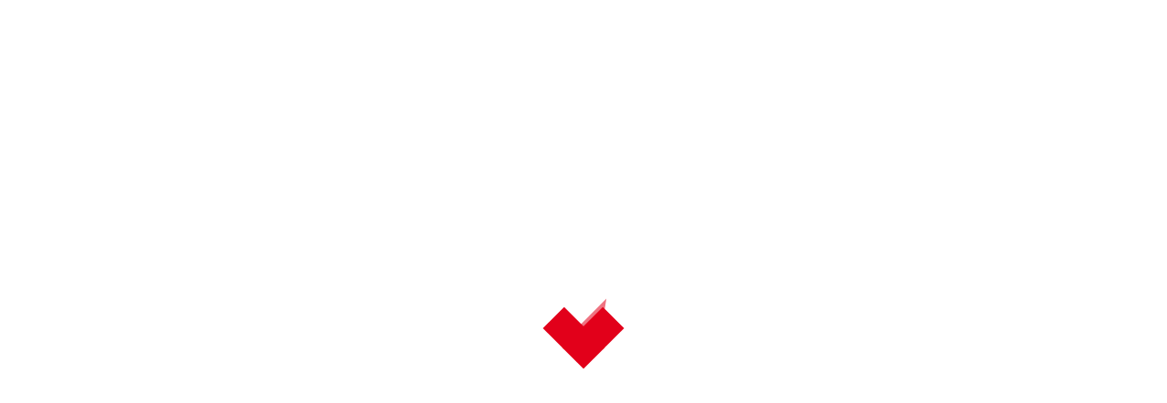

--- FILE ---
content_type: text/html; charset=UTF-8
request_url: https://psoebormujos.es/2014/05/02/la-gurtel-en-bormujos/
body_size: 42994
content:
 <!doctype html>
 <html class="no-js" lang="es">
 <head>
 
 <!-- start:global -->
 <meta charset="UTF-8" />
 <!--[if IE]><meta http-equiv="X-UA-Compatible" content="IE=Edge,chrome=1"><![endif]-->
 <!-- end:global -->
 
 <!-- start:responsive web design -->
 <meta name="viewport" content="width=device-width, initial-scale=1">
 <!-- end:responsive web design --> 
 
 <!-- start:head info -->
 <link rel="pingback" href="https://psoebormujos.es/xmlrpc.php" />
  	<link rel="shortcut icon" href="https://psoebormujos.es/wp-content/uploads/2017/06/PSOE-favicon-png.png">
  <!-- end:head info -->
 
 <!-- start:wp_head -->
 <title>LA GURTEL EN BORMUJOS &#8211; PSOE &#8211; AGRUPACIÓN LOCAL DE BORMUJOS</title>
<meta name='robots' content='max-image-preview:large' />
	<style>img:is([sizes="auto" i], [sizes^="auto," i]) { contain-intrinsic-size: 3000px 1500px }</style>
	<link rel='dns-prefetch' href='//fonts.googleapis.com' />
<link rel='preconnect' href='https://fonts.gstatic.com' crossorigin />
<link rel="alternate" type="application/rss+xml" title="PSOE - AGRUPACIÓN LOCAL DE BORMUJOS &raquo; Feed" href="https://psoebormujos.es/feed/" />
<link rel="alternate" type="application/rss+xml" title="PSOE - AGRUPACIÓN LOCAL DE BORMUJOS &raquo; Feed de los comentarios" href="https://psoebormujos.es/comments/feed/" />
<link rel="alternate" type="application/rss+xml" title="PSOE - AGRUPACIÓN LOCAL DE BORMUJOS &raquo; Comentario LA GURTEL EN BORMUJOS del feed" href="https://psoebormujos.es/2014/05/02/la-gurtel-en-bormujos/feed/" />
<script type="text/javascript">
/* <![CDATA[ */
window._wpemojiSettings = {"baseUrl":"https:\/\/s.w.org\/images\/core\/emoji\/15.0.3\/72x72\/","ext":".png","svgUrl":"https:\/\/s.w.org\/images\/core\/emoji\/15.0.3\/svg\/","svgExt":".svg","source":{"concatemoji":"https:\/\/psoebormujos.es\/wp-includes\/js\/wp-emoji-release.min.js?ver=6.7.2"}};
/*! This file is auto-generated */
!function(i,n){var o,s,e;function c(e){try{var t={supportTests:e,timestamp:(new Date).valueOf()};sessionStorage.setItem(o,JSON.stringify(t))}catch(e){}}function p(e,t,n){e.clearRect(0,0,e.canvas.width,e.canvas.height),e.fillText(t,0,0);var t=new Uint32Array(e.getImageData(0,0,e.canvas.width,e.canvas.height).data),r=(e.clearRect(0,0,e.canvas.width,e.canvas.height),e.fillText(n,0,0),new Uint32Array(e.getImageData(0,0,e.canvas.width,e.canvas.height).data));return t.every(function(e,t){return e===r[t]})}function u(e,t,n){switch(t){case"flag":return n(e,"\ud83c\udff3\ufe0f\u200d\u26a7\ufe0f","\ud83c\udff3\ufe0f\u200b\u26a7\ufe0f")?!1:!n(e,"\ud83c\uddfa\ud83c\uddf3","\ud83c\uddfa\u200b\ud83c\uddf3")&&!n(e,"\ud83c\udff4\udb40\udc67\udb40\udc62\udb40\udc65\udb40\udc6e\udb40\udc67\udb40\udc7f","\ud83c\udff4\u200b\udb40\udc67\u200b\udb40\udc62\u200b\udb40\udc65\u200b\udb40\udc6e\u200b\udb40\udc67\u200b\udb40\udc7f");case"emoji":return!n(e,"\ud83d\udc26\u200d\u2b1b","\ud83d\udc26\u200b\u2b1b")}return!1}function f(e,t,n){var r="undefined"!=typeof WorkerGlobalScope&&self instanceof WorkerGlobalScope?new OffscreenCanvas(300,150):i.createElement("canvas"),a=r.getContext("2d",{willReadFrequently:!0}),o=(a.textBaseline="top",a.font="600 32px Arial",{});return e.forEach(function(e){o[e]=t(a,e,n)}),o}function t(e){var t=i.createElement("script");t.src=e,t.defer=!0,i.head.appendChild(t)}"undefined"!=typeof Promise&&(o="wpEmojiSettingsSupports",s=["flag","emoji"],n.supports={everything:!0,everythingExceptFlag:!0},e=new Promise(function(e){i.addEventListener("DOMContentLoaded",e,{once:!0})}),new Promise(function(t){var n=function(){try{var e=JSON.parse(sessionStorage.getItem(o));if("object"==typeof e&&"number"==typeof e.timestamp&&(new Date).valueOf()<e.timestamp+604800&&"object"==typeof e.supportTests)return e.supportTests}catch(e){}return null}();if(!n){if("undefined"!=typeof Worker&&"undefined"!=typeof OffscreenCanvas&&"undefined"!=typeof URL&&URL.createObjectURL&&"undefined"!=typeof Blob)try{var e="postMessage("+f.toString()+"("+[JSON.stringify(s),u.toString(),p.toString()].join(",")+"));",r=new Blob([e],{type:"text/javascript"}),a=new Worker(URL.createObjectURL(r),{name:"wpTestEmojiSupports"});return void(a.onmessage=function(e){c(n=e.data),a.terminate(),t(n)})}catch(e){}c(n=f(s,u,p))}t(n)}).then(function(e){for(var t in e)n.supports[t]=e[t],n.supports.everything=n.supports.everything&&n.supports[t],"flag"!==t&&(n.supports.everythingExceptFlag=n.supports.everythingExceptFlag&&n.supports[t]);n.supports.everythingExceptFlag=n.supports.everythingExceptFlag&&!n.supports.flag,n.DOMReady=!1,n.readyCallback=function(){n.DOMReady=!0}}).then(function(){return e}).then(function(){var e;n.supports.everything||(n.readyCallback(),(e=n.source||{}).concatemoji?t(e.concatemoji):e.wpemoji&&e.twemoji&&(t(e.twemoji),t(e.wpemoji)))}))}((window,document),window._wpemojiSettings);
/* ]]> */
</script>
<style id='wp-emoji-styles-inline-css' type='text/css'>

	img.wp-smiley, img.emoji {
		display: inline !important;
		border: none !important;
		box-shadow: none !important;
		height: 1em !important;
		width: 1em !important;
		margin: 0 0.07em !important;
		vertical-align: -0.1em !important;
		background: none !important;
		padding: 0 !important;
	}
</style>
<link rel='stylesheet' id='wp-block-library-css' href='https://psoebormujos.es/wp-includes/css/dist/block-library/style.min.css?ver=6.7.2' type='text/css' media='all' />
<style id='classic-theme-styles-inline-css' type='text/css'>
/*! This file is auto-generated */
.wp-block-button__link{color:#fff;background-color:#32373c;border-radius:9999px;box-shadow:none;text-decoration:none;padding:calc(.667em + 2px) calc(1.333em + 2px);font-size:1.125em}.wp-block-file__button{background:#32373c;color:#fff;text-decoration:none}
</style>
<style id='global-styles-inline-css' type='text/css'>
:root{--wp--preset--aspect-ratio--square: 1;--wp--preset--aspect-ratio--4-3: 4/3;--wp--preset--aspect-ratio--3-4: 3/4;--wp--preset--aspect-ratio--3-2: 3/2;--wp--preset--aspect-ratio--2-3: 2/3;--wp--preset--aspect-ratio--16-9: 16/9;--wp--preset--aspect-ratio--9-16: 9/16;--wp--preset--color--black: #000000;--wp--preset--color--cyan-bluish-gray: #abb8c3;--wp--preset--color--white: #ffffff;--wp--preset--color--pale-pink: #f78da7;--wp--preset--color--vivid-red: #cf2e2e;--wp--preset--color--luminous-vivid-orange: #ff6900;--wp--preset--color--luminous-vivid-amber: #fcb900;--wp--preset--color--light-green-cyan: #7bdcb5;--wp--preset--color--vivid-green-cyan: #00d084;--wp--preset--color--pale-cyan-blue: #8ed1fc;--wp--preset--color--vivid-cyan-blue: #0693e3;--wp--preset--color--vivid-purple: #9b51e0;--wp--preset--gradient--vivid-cyan-blue-to-vivid-purple: linear-gradient(135deg,rgba(6,147,227,1) 0%,rgb(155,81,224) 100%);--wp--preset--gradient--light-green-cyan-to-vivid-green-cyan: linear-gradient(135deg,rgb(122,220,180) 0%,rgb(0,208,130) 100%);--wp--preset--gradient--luminous-vivid-amber-to-luminous-vivid-orange: linear-gradient(135deg,rgba(252,185,0,1) 0%,rgba(255,105,0,1) 100%);--wp--preset--gradient--luminous-vivid-orange-to-vivid-red: linear-gradient(135deg,rgba(255,105,0,1) 0%,rgb(207,46,46) 100%);--wp--preset--gradient--very-light-gray-to-cyan-bluish-gray: linear-gradient(135deg,rgb(238,238,238) 0%,rgb(169,184,195) 100%);--wp--preset--gradient--cool-to-warm-spectrum: linear-gradient(135deg,rgb(74,234,220) 0%,rgb(151,120,209) 20%,rgb(207,42,186) 40%,rgb(238,44,130) 60%,rgb(251,105,98) 80%,rgb(254,248,76) 100%);--wp--preset--gradient--blush-light-purple: linear-gradient(135deg,rgb(255,206,236) 0%,rgb(152,150,240) 100%);--wp--preset--gradient--blush-bordeaux: linear-gradient(135deg,rgb(254,205,165) 0%,rgb(254,45,45) 50%,rgb(107,0,62) 100%);--wp--preset--gradient--luminous-dusk: linear-gradient(135deg,rgb(255,203,112) 0%,rgb(199,81,192) 50%,rgb(65,88,208) 100%);--wp--preset--gradient--pale-ocean: linear-gradient(135deg,rgb(255,245,203) 0%,rgb(182,227,212) 50%,rgb(51,167,181) 100%);--wp--preset--gradient--electric-grass: linear-gradient(135deg,rgb(202,248,128) 0%,rgb(113,206,126) 100%);--wp--preset--gradient--midnight: linear-gradient(135deg,rgb(2,3,129) 0%,rgb(40,116,252) 100%);--wp--preset--font-size--small: 13px;--wp--preset--font-size--medium: 20px;--wp--preset--font-size--large: 36px;--wp--preset--font-size--x-large: 42px;--wp--preset--spacing--20: 0.44rem;--wp--preset--spacing--30: 0.67rem;--wp--preset--spacing--40: 1rem;--wp--preset--spacing--50: 1.5rem;--wp--preset--spacing--60: 2.25rem;--wp--preset--spacing--70: 3.38rem;--wp--preset--spacing--80: 5.06rem;--wp--preset--shadow--natural: 6px 6px 9px rgba(0, 0, 0, 0.2);--wp--preset--shadow--deep: 12px 12px 50px rgba(0, 0, 0, 0.4);--wp--preset--shadow--sharp: 6px 6px 0px rgba(0, 0, 0, 0.2);--wp--preset--shadow--outlined: 6px 6px 0px -3px rgba(255, 255, 255, 1), 6px 6px rgba(0, 0, 0, 1);--wp--preset--shadow--crisp: 6px 6px 0px rgba(0, 0, 0, 1);}:where(.is-layout-flex){gap: 0.5em;}:where(.is-layout-grid){gap: 0.5em;}body .is-layout-flex{display: flex;}.is-layout-flex{flex-wrap: wrap;align-items: center;}.is-layout-flex > :is(*, div){margin: 0;}body .is-layout-grid{display: grid;}.is-layout-grid > :is(*, div){margin: 0;}:where(.wp-block-columns.is-layout-flex){gap: 2em;}:where(.wp-block-columns.is-layout-grid){gap: 2em;}:where(.wp-block-post-template.is-layout-flex){gap: 1.25em;}:where(.wp-block-post-template.is-layout-grid){gap: 1.25em;}.has-black-color{color: var(--wp--preset--color--black) !important;}.has-cyan-bluish-gray-color{color: var(--wp--preset--color--cyan-bluish-gray) !important;}.has-white-color{color: var(--wp--preset--color--white) !important;}.has-pale-pink-color{color: var(--wp--preset--color--pale-pink) !important;}.has-vivid-red-color{color: var(--wp--preset--color--vivid-red) !important;}.has-luminous-vivid-orange-color{color: var(--wp--preset--color--luminous-vivid-orange) !important;}.has-luminous-vivid-amber-color{color: var(--wp--preset--color--luminous-vivid-amber) !important;}.has-light-green-cyan-color{color: var(--wp--preset--color--light-green-cyan) !important;}.has-vivid-green-cyan-color{color: var(--wp--preset--color--vivid-green-cyan) !important;}.has-pale-cyan-blue-color{color: var(--wp--preset--color--pale-cyan-blue) !important;}.has-vivid-cyan-blue-color{color: var(--wp--preset--color--vivid-cyan-blue) !important;}.has-vivid-purple-color{color: var(--wp--preset--color--vivid-purple) !important;}.has-black-background-color{background-color: var(--wp--preset--color--black) !important;}.has-cyan-bluish-gray-background-color{background-color: var(--wp--preset--color--cyan-bluish-gray) !important;}.has-white-background-color{background-color: var(--wp--preset--color--white) !important;}.has-pale-pink-background-color{background-color: var(--wp--preset--color--pale-pink) !important;}.has-vivid-red-background-color{background-color: var(--wp--preset--color--vivid-red) !important;}.has-luminous-vivid-orange-background-color{background-color: var(--wp--preset--color--luminous-vivid-orange) !important;}.has-luminous-vivid-amber-background-color{background-color: var(--wp--preset--color--luminous-vivid-amber) !important;}.has-light-green-cyan-background-color{background-color: var(--wp--preset--color--light-green-cyan) !important;}.has-vivid-green-cyan-background-color{background-color: var(--wp--preset--color--vivid-green-cyan) !important;}.has-pale-cyan-blue-background-color{background-color: var(--wp--preset--color--pale-cyan-blue) !important;}.has-vivid-cyan-blue-background-color{background-color: var(--wp--preset--color--vivid-cyan-blue) !important;}.has-vivid-purple-background-color{background-color: var(--wp--preset--color--vivid-purple) !important;}.has-black-border-color{border-color: var(--wp--preset--color--black) !important;}.has-cyan-bluish-gray-border-color{border-color: var(--wp--preset--color--cyan-bluish-gray) !important;}.has-white-border-color{border-color: var(--wp--preset--color--white) !important;}.has-pale-pink-border-color{border-color: var(--wp--preset--color--pale-pink) !important;}.has-vivid-red-border-color{border-color: var(--wp--preset--color--vivid-red) !important;}.has-luminous-vivid-orange-border-color{border-color: var(--wp--preset--color--luminous-vivid-orange) !important;}.has-luminous-vivid-amber-border-color{border-color: var(--wp--preset--color--luminous-vivid-amber) !important;}.has-light-green-cyan-border-color{border-color: var(--wp--preset--color--light-green-cyan) !important;}.has-vivid-green-cyan-border-color{border-color: var(--wp--preset--color--vivid-green-cyan) !important;}.has-pale-cyan-blue-border-color{border-color: var(--wp--preset--color--pale-cyan-blue) !important;}.has-vivid-cyan-blue-border-color{border-color: var(--wp--preset--color--vivid-cyan-blue) !important;}.has-vivid-purple-border-color{border-color: var(--wp--preset--color--vivid-purple) !important;}.has-vivid-cyan-blue-to-vivid-purple-gradient-background{background: var(--wp--preset--gradient--vivid-cyan-blue-to-vivid-purple) !important;}.has-light-green-cyan-to-vivid-green-cyan-gradient-background{background: var(--wp--preset--gradient--light-green-cyan-to-vivid-green-cyan) !important;}.has-luminous-vivid-amber-to-luminous-vivid-orange-gradient-background{background: var(--wp--preset--gradient--luminous-vivid-amber-to-luminous-vivid-orange) !important;}.has-luminous-vivid-orange-to-vivid-red-gradient-background{background: var(--wp--preset--gradient--luminous-vivid-orange-to-vivid-red) !important;}.has-very-light-gray-to-cyan-bluish-gray-gradient-background{background: var(--wp--preset--gradient--very-light-gray-to-cyan-bluish-gray) !important;}.has-cool-to-warm-spectrum-gradient-background{background: var(--wp--preset--gradient--cool-to-warm-spectrum) !important;}.has-blush-light-purple-gradient-background{background: var(--wp--preset--gradient--blush-light-purple) !important;}.has-blush-bordeaux-gradient-background{background: var(--wp--preset--gradient--blush-bordeaux) !important;}.has-luminous-dusk-gradient-background{background: var(--wp--preset--gradient--luminous-dusk) !important;}.has-pale-ocean-gradient-background{background: var(--wp--preset--gradient--pale-ocean) !important;}.has-electric-grass-gradient-background{background: var(--wp--preset--gradient--electric-grass) !important;}.has-midnight-gradient-background{background: var(--wp--preset--gradient--midnight) !important;}.has-small-font-size{font-size: var(--wp--preset--font-size--small) !important;}.has-medium-font-size{font-size: var(--wp--preset--font-size--medium) !important;}.has-large-font-size{font-size: var(--wp--preset--font-size--large) !important;}.has-x-large-font-size{font-size: var(--wp--preset--font-size--x-large) !important;}
:where(.wp-block-post-template.is-layout-flex){gap: 1.25em;}:where(.wp-block-post-template.is-layout-grid){gap: 1.25em;}
:where(.wp-block-columns.is-layout-flex){gap: 2em;}:where(.wp-block-columns.is-layout-grid){gap: 2em;}
:root :where(.wp-block-pullquote){font-size: 1.5em;line-height: 1.6;}
</style>
<link rel='stylesheet' id='redux-extendify-styles-css' href='https://psoebormujos.es/wp-content/plugins/redux-framework/redux-core/assets/css/extendify-utilities.css?ver=4.4.0' type='text/css' media='all' />
<link rel='stylesheet' id='contact-form-7-css' href='https://psoebormujos.es/wp-content/plugins/contact-form-7/includes/css/styles.css?ver=4.8' type='text/css' media='all' />
<link rel='stylesheet' id='fastcarousel-main-style-css' href='https://psoebormujos.es/wp-content/plugins/fastcarousel/css/style.css?ver=6.7.2' type='text/css' media='all' />
<link rel='stylesheet' id='fonts-css' href='https://psoebormujos.es/wp-content/plugins/fastcarousel/css/fonts.css?ver=6.7.2' type='text/css' media='all' />
<link rel='stylesheet' id='fastgallery-main-style-css' href='https://psoebormujos.es/wp-content/plugins/fastgallery/css/style.css?ver=6.7.2' type='text/css' media='all' />
<link rel='stylesheet' id='photobox-css' href='https://psoebormujos.es/wp-content/plugins/fastcarousel/css/photobox.css?ver=6.7.2' type='text/css' media='all' />
<link rel='stylesheet' id='photoboxie-css' href='https://psoebormujos.es/wp-content/plugins/fastcarousel/css/photobox.ie.css?ver=6.7.2' type='text/css' media='all' />
<link rel='stylesheet' id='photobox-style-css' href='https://psoebormujos.es/wp-content/plugins/fastcarousel/css/photobox-style.css?ver=6.7.2' type='text/css' media='all' />
<link rel='stylesheet' id='prettyPhoto-css' href='https://psoebormujos.es/wp-content/plugins/fastcarousel/css/prettyPhoto.css?ver=6.7.2' type='text/css' media='all' />
<link rel='stylesheet' id='magnific-popup-css' href='https://psoebormujos.es/wp-content/plugins/fastcarousel/css/magnific-popup.css?ver=6.7.2' type='text/css' media='all' />
<link rel='stylesheet' id='fotorama-css-css' href='https://psoebormujos.es/wp-content/plugins/fastgallery/css/fotorama.css?ver=6.7.2' type='text/css' media='all' />
<link rel='stylesheet' id='fastgallery-vc-main-style-css' href='https://psoebormujos.es/wp-content/plugins/fastgallery_vc/assets/css/style.css?ver=6.7.2' type='text/css' media='all' />
<link rel='stylesheet' id='fastmediagallery-vc-main-style-css' href='https://psoebormujos.es/wp-content/plugins/fastmediagallery/assets/css/style.css?ver=6.7.2' type='text/css' media='all' />
<link rel='stylesheet' id='bootstrap-css' href='https://psoebormujos.es/wp-content/themes/flownews/assets/css/bootstrap.css?ver=6.7.2' type='text/css' media='all' />
<link rel='stylesheet' id='flownews-dynamic-css' href='https://psoebormujos.es/wp-content/themes/flownews/assets/css/dynamic.css?ver=6.7.2' type='text/css' media='all' />
<link rel='stylesheet' id='flownews-style-css' href='https://psoebormujos.es/wp-content/themes/flownews/assets/css/style.css?ver=6.7.2' type='text/css' media='all' />
<link rel='stylesheet' id='flownews-fonts-css' href='https://psoebormujos.es/wp-content/themes/flownews/assets/css/fonts.css?ver=6.7.2' type='text/css' media='all' />
<link rel='stylesheet' id='flownews-carousel-css' href='https://psoebormujos.es/wp-content/themes/flownews/assets/css/owl.carousel.css?ver=6.7.2' type='text/css' media='all' />
<link rel='stylesheet' id='dynamic-css-css' href='https://psoebormujos.es/wp-admin/admin-ajax.php?action=dynamic_css_action&#038;wpnonce=068bb77ea1&#038;ver=1' type='text/css' media='all' />
<link rel='stylesheet' id='redux-google-fonts-css' href='//fonts.googleapis.com/css?family=Oswald%3A200%7CDroid+Serif%3A&#038;subset=latin' type='text/css' media='all' />
<link rel='stylesheet' id='wp_review-style-css' href='https://psoebormujos.es/wp-content/plugins/wp-review/public/css/wp-review.css?ver=5.3.5' type='text/css' media='all' />
<link rel="preload" as="style" href="https://fonts.googleapis.com/css?family=Oswald:200,300,400,500,600,700%7CDroid%20Serif&#038;subset=latin&#038;display=swap&#038;ver=1643877615" /><link rel="stylesheet" href="https://fonts.googleapis.com/css?family=Oswald:200,300,400,500,600,700%7CDroid%20Serif&#038;subset=latin&#038;display=swap&#038;ver=1643877615" media="print" onload="this.media='all'"><noscript><link rel="stylesheet" href="https://fonts.googleapis.com/css?family=Oswald:200,300,400,500,600,700%7CDroid%20Serif&#038;subset=latin&#038;display=swap&#038;ver=1643877615" /></noscript><script type="text/javascript" src="https://psoebormujos.es/wp-includes/js/jquery/jquery.min.js?ver=3.7.1" id="jquery-core-js"></script>
<script type="text/javascript" src="https://psoebormujos.es/wp-includes/js/jquery/jquery-migrate.min.js?ver=3.4.1" id="jquery-migrate-js"></script>
<script></script><link rel="https://api.w.org/" href="https://psoebormujos.es/wp-json/" /><link rel="alternate" title="JSON" type="application/json" href="https://psoebormujos.es/wp-json/wp/v2/posts/6933" /><link rel="EditURI" type="application/rsd+xml" title="RSD" href="https://psoebormujos.es/xmlrpc.php?rsd" />
<meta name="generator" content="WordPress 6.7.2" />
<link rel="canonical" href="https://psoebormujos.es/2014/05/02/la-gurtel-en-bormujos/" />
<link rel='shortlink' href='https://psoebormujos.es/?p=6933' />
<link rel="alternate" title="oEmbed (JSON)" type="application/json+oembed" href="https://psoebormujos.es/wp-json/oembed/1.0/embed?url=https%3A%2F%2Fpsoebormujos.es%2F2014%2F05%2F02%2Fla-gurtel-en-bormujos%2F" />
<link rel="alternate" title="oEmbed (XML)" type="text/xml+oembed" href="https://psoebormujos.es/wp-json/oembed/1.0/embed?url=https%3A%2F%2Fpsoebormujos.es%2F2014%2F05%2F02%2Fla-gurtel-en-bormujos%2F&#038;format=xml" />
<meta name="generator" content="Redux 4.4.0" /><meta name="generator" content="Powered by WPBakery Page Builder - drag and drop page builder for WordPress."/>
<noscript><style> .wpb_animate_when_almost_visible { opacity: 1; }</style></noscript> <!-- end:wp_head --> 
 
 </head>
 <body data-rsssl=1 class="post-template-default single single-post postid-6933 single-format-standard flownews-fullwidth flownews-layout-default wpb-js-composer js-comp-ver-7.7.2 vc_responsive">
 
 <!-- start:preloader -->
  
 
  
         <div id="preloader-container">
                <div id="preloader-wrap">
					<div class="cssload-thecube">
						<div class="cssload-cube cssload-c1"></div>
						<div class="cssload-cube cssload-c2"></div>
						<div class="cssload-cube cssload-c4"></div>
						<div class="cssload-cube cssload-c3"></div>
					</div>
                </div>
         </div>   

                             
                            
                             <!-- end:preloader --> 
 
 <!-- start:outer wrap -->
 <div id="flownews-outer-wrap" class="flownews-content-no-padding">
 
 <!-- start:header content -->
   
     <header class="flownews-header-wrap">
     
     	<div class="flownews-header-wrap-container header-desktop">

							
									
						<div class="flownews-header-top">
					<div class="flownews-wrap-container"><div class="flownews-search-container col-sm-1">						
						<div class="flownews-search-menu-button">
						<i class="flownewsicon fa-search search-open-form"></i>
						<i class="flownewsicon fa-close search-close-form"></i>
				</div>
				<div class="flownews-search">
					<form action="https://psoebormujos.es/" method="get">
						<div class="form-group-search">
							<input type="search" class="search-field" name="s" placeholder="Search...">
							<button type="submit" class="search-btn"><i class="flownewsicon fa-search"></i></button>
						</div>
					</form>
				</div>
					</div>
					<div class="flownews-date col-sm-5">
						sábado, 31 enero, 2026
					</div><div class="flownews-social col-sm-6">
							<div class="flownews-header-top-social"><a href="https://www.facebook.com/psoebormujos/"><i class="flownewsicon fa-facebook"></i></a><a href="http://www.twitter.com/psoebormujos"><i class="flownewsicon fa-twitter"></i></a></div>
						</div><div class="flownews-clear"></div>
			</div>						
		</div>					
					 
				
								
					<div class="flownews-header-bottom">   
						<div class="flownews-header-bottom flownews-wrap-container">
							
															
																
									<div class="flownews-menu col-sm-9">
										 
 <!-- start:menu desktop -->
 <nav class="menu-desktop menu-sticky">
     <ul id="menu-main-menu" class="flownews-menu"><li  class="menu-item menu-item-type-custom menu-item-object-custom menu-item-home "><a href="https://psoebormujos.es/">Inicio</a></li>
<li  class="menu-item menu-item-type-custom menu-item-object-custom "><a href="/category/actualidad/">Actualidad</a></li>
<li  class="menu-item menu-item-type-post_type menu-item-object-page "><a href="https://psoebormujos.es/quienes-somos/">Quienes somos</a></li>
<li  class="menu-item menu-item-type-post_type menu-item-object-page "><a href="https://psoebormujos.es/contactar/">Contactar</a></li>
</ul> </nav>	
 <!-- end:menu desktop -->									</div>						
																			<!--<div class="flownews-search-container col-sm-1">						
											<div class="flownews-search-menu-button">
						<i class="flownewsicon fa-search search-open-form"></i>
						<i class="flownewsicon fa-close search-close-form"></i>
				</div>
				<div class="flownews-search">
					<form action="https://psoebormujos.es/" method="get">
						<div class="form-group-search">
							<input type="search" class="search-field" name="s" placeholder="Search...">
							<button type="submit" class="search-btn"><i class="flownewsicon fa-search"></i></button>
						</div>
					</form>
				</div>						
										</div>-->
										<div class="flownews-logo flownews-logo-left col-sm-3" style="padding-top: 1em; padding-bottom: 2em;">
											<a href="https://psoebormujos.es/"><img src="https://psoebormujos.es/wp-content/uploads/2017/06/PSOE-header.png" alt="Logo"></a>										</div>
																	
																						
																
							
							<div class="flownews-clear"></div>
						</div>
					 </div> 
				 
							
					
					
					<div class="flownews-header-middle element-no-padding"> 

												
							<!--<div class="flownews-wrap-container">
								<div class="flownews-logo flownews-logo-center col-sm-12">
									<a href="https://psoebormujos.es/"><img src="https://psoebormujos.es/wp-content/uploads/2017/06/PSOE-header.png" alt="Logo"></a>								</div>						
								<div class="flownews-clear"></div>						
							</div>-->
							
													
					</div> 

					
				 
		</div>
			
					
			<div class="flownews-header-sticky">
				<div class="flownews-header-bottom flownews-wrap-container">
										
									<div class="flownews-logo flownews-logo-right col-sm-2">
											<a href="https://psoebormujos.es/"><img src="https://psoebormujos.es/wp-content/uploads/2017/06/PSOE-sticky.png" alt="Logo"></a>									</div>			
									<div class="flownews-menu col-sm-10">
										 
 <!-- start:menu desktop -->
 <nav class="menu-desktop menu-sticky">
     <ul id="menu-main-menu-1" class="flownews-menu"><li  class="menu-item menu-item-type-custom menu-item-object-custom menu-item-home "><a href="https://psoebormujos.es/">Inicio</a></li>
<li  class="menu-item menu-item-type-custom menu-item-object-custom "><a href="/category/actualidad/">Actualidad</a></li>
<li  class="menu-item menu-item-type-post_type menu-item-object-page "><a href="https://psoebormujos.es/quienes-somos/">Quienes somos</a></li>
<li  class="menu-item menu-item-type-post_type menu-item-object-page "><a href="https://psoebormujos.es/contactar/">Contactar</a></li>
</ul> </nav>	
 <!-- end:menu desktop -->									</div>						
		
										<div class="flownews-clear"></div>
				</div>				
			</div>
		
				
			<div class="flownews-header-wrap-container header-mobile">
				<div class="flownews-logo col-sm-10">
					<a href="https://psoebormujos.es/"><img src="https://psoebormujos.es/wp-content/uploads/2017/06/PSOE-mobile.png" alt="Logo"></a>				</div>			
				<div class="flonews-menu-mobile col-sm-2">
					 
 <!-- start:menu responsive -->
 <div class="menu-responsive-container"> 
    <div class="open-menu-responsive"><i class="flownewsicon fa-navicon"></i></div> 
    <div class="close-menu-responsive"><i class="flownewsicon fa-remove"></i></div>              
    <div class="menu-responsive">  
     <ul id="menu-main-menu-2" class="flownews-menu"><li  class="menu-item menu-item-type-custom menu-item-object-custom menu-item-home"><a href="https://psoebormujos.es/">Inicio</a></li>
<li  class="menu-item menu-item-type-custom menu-item-object-custom"><a href="/category/actualidad/">Actualidad</a></li>
<li  class="menu-item menu-item-type-post_type menu-item-object-page"><a href="https://psoebormujos.es/quienes-somos/">Quienes somos</a></li>
<li  class="menu-item menu-item-type-post_type menu-item-object-page"><a href="https://psoebormujos.es/contactar/">Contactar</a></li>
</ul> 	</div>
 </div>
 <!-- end:menu responsive --> 				</div>
				<div class="flownews-clear"></div>
				<div class="flownews-ticker">
                    <script type="text/javascript">jQuery(document).ready(function($){
						$('.flownews-top-news-ticker').owlCarousel({
							loop:true,
							margin:0,
							nav:true,
							lazyLoad: false,
							dots:false,
							autoplay: true,
							smartSpeed: 2000,
							
							navText: ['<i class="flownewsicon fa-angle-left"></i>','<i class="flownewsicon fa-angle-right"></i>'],
							autoplayTimeout: 3000,
							responsive:{
									0:{
										items:1
									}							
								}
							});
						});</script><div class="flownews-top-news-ticker"><div class="news-ticker-item"><div class="news-ticker-item-category"><a href="https://psoebormujos.es/category/actualidad/" title="View all posts in ACTUALIDAD">ACTUALIDAD</a></div><div class="news-ticker-item-title"><a href="https://psoebormujos.es/2023/05/23/programa-electoral-psoe-bormujos-mayo-2023-2027/">PROGRAMA ELECTORAL PSOE BORMUJOS/ MAYO 2023-2027</a></div></div><div class="news-ticker-item"><div class="news-ticker-item-category"><a href="https://psoebormujos.es/category/actualidad/" title="View all posts in ACTUALIDAD">ACTUALIDAD</a></div><div class="news-ticker-item-title"><a href="https://psoebormujos.es/2022/12/04/nuestros-mayores-un-legado-de-sabiduria-y-experiencia-que-debemos-cuidar/">NUESTROS MAYORES, UN LEGADO DE SABIDURÍA Y EXPERIENCIA QUE DEBEMOS CUIDAR.</a></div></div><div class="news-ticker-item"><div class="news-ticker-item-category"><a href="https://psoebormujos.es/category/actualidad/" title="View all posts in ACTUALIDAD">ACTUALIDAD</a></div><div class="news-ticker-item-title"><a href="https://psoebormujos.es/2022/12/02/la-navidad-irrumpe-en-las-calles-de-bormujos/">LA NAVIDAD IRRUMPE EN LAS CALLES DE BORMUJOS.</a></div></div><div class="news-ticker-item"><div class="news-ticker-item-category"><a href="https://psoebormujos.es/category/actualidad/" title="View all posts in ACTUALIDAD">ACTUALIDAD</a></div><div class="news-ticker-item-title"><a href="https://psoebormujos.es/2022/12/01/trabajar-por-el-trabajo-sena-de-identidad-del-psoe-a-de-bormujos-durante-esta-legislatura/">TRABAJAR POR EL TRABAJO, SEÑA DE IDENTIDAD DEL PSOE-A de BORMUJOS DURANTE ESTA LEGISLATURA</a></div></div><div class="news-ticker-item"><div class="news-ticker-item-category"><a href="https://psoebormujos.es/category/actualidad/" title="View all posts in ACTUALIDAD">ACTUALIDAD</a></div><div class="news-ticker-item-title"><a href="https://psoebormujos.es/2022/11/28/trabajamos-sin-descanso-por-bormujos/">TRABAJAMOS SIN DESCANSO POR BORMUJOS.</a></div></div><div class="news-ticker-item"><div class="news-ticker-item-category"><a href="https://psoebormujos.es/category/actualidad/" title="View all posts in ACTUALIDAD">ACTUALIDAD</a></div><div class="news-ticker-item-title"><a href="https://psoebormujos.es/2022/11/26/la-cultura-es-pilar-del-estado-del-bienestar/">LA CULTURA ES PILAR DEL ESTADO DEL BIENESTAR.</a></div></div><div class="news-ticker-item"><div class="news-ticker-item-category"><a href="https://psoebormujos.es/category/actualidad/" title="View all posts in ACTUALIDAD">ACTUALIDAD</a></div><div class="news-ticker-item-title"><a href="https://psoebormujos.es/2022/11/25/siempre-en-lucha-contra-la-violencia-machista-25-de-noviembre-dia-internacional-de-la-eliminacion-de-la-violencia-contra-la-mujer/">SIEMPRE EN LUCHA CONTRA LA VIOLENCIA MACHISTA. 25 DE NOVIEMBRE, DÍA INTERNACIONAL DE LA ELIMINACIÓN DE LA VIOLENCIA CONTRA LA MUJER..</a></div></div><div class="news-ticker-item"><div class="news-ticker-item-category"><a href="https://psoebormujos.es/category/actualidad/" title="View all posts in ACTUALIDAD">ACTUALIDAD</a></div><div class="news-ticker-item-title"><a href="https://psoebormujos.es/2022/11/24/el-mejor-antidoto-contra-la-violencia-de-genero-es-dotar-a-la-ciudadania-de-conocimientos-y-herramientas-para-combatirla/">«EL MEJOR ANTÍDOTO CONTRA LA VIOLENCIA DE GÉNERO ES DOTAR A LA CIUDADANÍA DE CONOCIMIENTOS Y HERRAMIENTAS PARA COMBATIRLA.»</a></div></div><div class="news-ticker-item"><div class="news-ticker-item-category"><a href="https://psoebormujos.es/category/actualidad/" title="View all posts in ACTUALIDAD">ACTUALIDAD</a></div><div class="news-ticker-item-title"><a href="https://psoebormujos.es/2022/11/23/nuestro-candiato-en-vanguardia-de-la-lucha-contra-la-violencia-de-genero/">NUESTRO ALCALDE Y CANDIATO EN VANGUARDIA DE LA LUCHA CONTRA LA VIOLENCIA DE GÉNERO.</a></div></div><div class="news-ticker-item"><div class="news-ticker-item-category"><a href="https://psoebormujos.es/category/actualidad/" title="View all posts in ACTUALIDAD">ACTUALIDAD</a></div><div class="news-ticker-item-title"><a href="https://psoebormujos.es/2022/11/22/las-cloacas-de-la-politica-frente-a-la-infamia-la-verdad/">LAS CLOACAS DE LA POLÍTICA. FRENTE A LA INFAMIA, LA VERDAD.</a></div></div><div class="news-ticker-item"><div class="news-ticker-item-category"><a href="https://psoebormujos.es/category/actualidad/" title="View all posts in ACTUALIDAD">ACTUALIDAD</a></div><div class="news-ticker-item-title"><a href="https://psoebormujos.es/2022/11/22/nuestro-candidato-y-alcalde-comprometido-con-la-creacion-de-empleo/">NUESTRO CANDIDATO Y ALCALDE COMPROMETIDO CON LA CREACIÓN DE EMPLEO.</a></div></div><div class="news-ticker-item"><div class="news-ticker-item-category"><a href="https://psoebormujos.es/category/actualidad/" title="View all posts in ACTUALIDAD">ACTUALIDAD</a></div><div class="news-ticker-item-title"><a href="https://psoebormujos.es/2022/11/22/nuestras-prioridad-es-generar-oportunidades-de-empleo/">NUESTRA PRIORIDAD ES GENERAR OPORTUNIDADES DE EMPLEO</a></div></div><div class="news-ticker-item"><div class="news-ticker-item-category"><a href="https://psoebormujos.es/category/actualidad/" title="View all posts in ACTUALIDAD">ACTUALIDAD</a></div><div class="news-ticker-item-title"><a href="https://psoebormujos.es/2022/11/18/nuestro-candidato-comprometido-con-la-sanidad-andaluza/">NUESTRO CANDIDATO COMPROMETIDO CON LA SANIDAD ANDALUZA.</a></div></div><div class="news-ticker-item"><div class="news-ticker-item-category"><a href="https://psoebormujos.es/category/actualidad/" title="View all posts in ACTUALIDAD">ACTUALIDAD</a></div><div class="news-ticker-item-title"><a href="https://psoebormujos.es/2022/11/18/la-sanidad-de-moreno-bonilla-sigue-la-misma-hoja-de-ruta-que-la-sanidad-de-ayuso/">LA SANIDAD DE MORENO BONILLA SIGUE LA MISMA HOJA DE RUTA QUE LA SANIDAD DE AYUSO.</a></div></div><div class="news-ticker-item"><div class="news-ticker-item-category"><a href="https://psoebormujos.es/category/actualidad/" title="View all posts in ACTUALIDAD">ACTUALIDAD</a></div><div class="news-ticker-item-title"><a href="https://psoebormujos.es/2022/11/18/nuestro-candidato-trabajando-por-la-igualdad-de-derechos-entre-mujeres-y-hombres/">NUESTRO CANDIDATO, TRABAJANDO POR LA IGUALDAD DE DERECHOS ENTRE MUJERES Y HOMBRES.</a></div></div><div class="news-ticker-item"><div class="news-ticker-item-category"><a href="https://psoebormujos.es/category/actualidad/" title="View all posts in ACTUALIDAD">ACTUALIDAD</a></div><div class="news-ticker-item-title"><a href="https://psoebormujos.es/2022/11/17/un-compromiso-ineludible-con-la-mujer-apostamos-por-la-igualdad-luchamos-contra-la-violencia-de-genero/">UN COMPROMISO INELUDIBLE CON LA MUJER. APOSTAMOS POR LA IGUALDAD. LUCHAMOS CONTRA LA VIOLENCIA DE GÉNERO.</a></div></div><div class="news-ticker-item"><div class="news-ticker-item-category"><a href="https://psoebormujos.es/category/actualidad/" title="View all posts in ACTUALIDAD">ACTUALIDAD</a></div><div class="news-ticker-item-title"><a href="https://psoebormujos.es/2022/11/16/la-mejor-noticia-para-el-psoe-de-bormujos-el-mejor-candidato-para-bormujos/">LA MEJOR NOTICIA PARA EL PSOE DE BORMUJOS, EL MEJOR CANDIDATO PARA BORMUJOS</a></div></div><div class="news-ticker-item"><div class="news-ticker-item-category"><a href="https://psoebormujos.es/category/actualidad/" title="View all posts in ACTUALIDAD">ACTUALIDAD</a></div><div class="news-ticker-item-title"><a href="https://psoebormujos.es/2022/06/17/tu-voto-es-la-fuerza-del-cambio-vota-juan-espadas-vota-psoe/">TU VOTO ES LA FUERZA DEL CAMBIO. VOTA JUAN ESPADAS. VOTA PSOE</a></div></div><div class="news-ticker-item"><div class="news-ticker-item-category"><a href="https://psoebormujos.es/category/actualidad/" title="View all posts in ACTUALIDAD">ACTUALIDAD</a></div><div class="news-ticker-item-title"><a href="https://psoebormujos.es/2022/06/06/juan-espadas-apuesta-por-la-sanidad-publica-y-por-el-empleo-juvenil/">JUAN ESPADAS APUESTA POR LA SANIDAD PÚBLICA Y POR EL EMPLEO JUVENIL.</a></div></div><div class="news-ticker-item"><div class="news-ticker-item-category"><a href="https://psoebormujos.es/category/actualidad/" title="View all posts in ACTUALIDAD">ACTUALIDAD</a></div><div class="news-ticker-item-title"><a href="https://psoebormujos.es/2022/06/01/juan-espadas-la-decision-de-seguro/">JUAN ESPADAS, LA DECISIÓN SEGURA.</a></div></div><div class="news-ticker-item"><div class="news-ticker-item-category"><a href="https://psoebormujos.es/category/actualidad/" title="View all posts in ACTUALIDAD">ACTUALIDAD</a></div><div class="news-ticker-item-title"><a href="https://psoebormujos.es/2022/05/14/adriana-lastra-el-psoe-con-la-cabeza-alta-y-en-pie-va-a-ganar-las-elecciones-en-andalucia/">Adriana Lastra: “El PSOE, con la cabeza alta y en pie, va a ganar las elecciones en Andalucía</a></div></div><div class="news-ticker-item"><div class="news-ticker-item-category"><a href="https://psoebormujos.es/category/actualidad/" title="View all posts in ACTUALIDAD">ACTUALIDAD</a></div><div class="news-ticker-item-title"><a href="https://psoebormujos.es/2022/05/14/juan-espadas-te-escucha/">JUAN ESPADAS TE ESCUCHA.</a></div></div><div class="news-ticker-item"><div class="news-ticker-item-category"><a href="https://psoebormujos.es/category/actualidad/" title="View all posts in ACTUALIDAD">ACTUALIDAD</a></div><div class="news-ticker-item-title"><a href="https://psoebormujos.es/2022/05/07/juan-espadas-encarna-la-andalucia-que-quieres/">JUAN ESPADAS ENCARNA LA ANDALUCIA QUE QUIERES</a></div></div><div class="news-ticker-item"><div class="news-ticker-item-category"><a href="https://psoebormujos.es/category/actualidad/" title="View all posts in ACTUALIDAD">ACTUALIDAD</a></div><div class="news-ticker-item-title"><a href="https://psoebormujos.es/2022/04/19/el-gobierno-socialista-de-bormujos-asume-funciones-que-la-junta-de-andalucia-racanea-a-la-salud-publica/">EL GOBIERNO SOCIALISTA DE BORMUJOS ASUME FUNCIONES QUE LA JUNTA DE ANDALUCIA RACANEA A LA SALUD PÚBLICA</a></div></div><div class="news-ticker-item"><div class="news-ticker-item-category"><a href="https://psoebormujos.es/category/actualidad/" title="View all posts in ACTUALIDAD">ACTUALIDAD</a></div><div class="news-ticker-item-title"><a href="https://psoebormujos.es/2022/03/08/8-m-carta-de-juan-espadas-un-candidato-a-la-junta-de-andalucia-en-clave-de-igualdad/">8 M: CARTA DE JUAN ESPADAS, UN CANDIDATO A LA JUNTA DE ANDALUCIA EN CLAVE DE IGUALDAD</a></div></div><div class="news-ticker-item"><div class="news-ticker-item-category"><a href="https://psoebormujos.es/category/actualidad/" title="View all posts in ACTUALIDAD">ACTUALIDAD</a></div><div class="news-ticker-item-title"><a href="https://psoebormujos.es/2022/03/03/contra-la-guerra-de-ucrania-solidaridad/">CONTRA LA GUERRA DE UCRANIA, SOLIDARIDAD</a></div></div><div class="news-ticker-item"><div class="news-ticker-item-category"><a href="https://psoebormujos.es/category/actualidad/" title="View all posts in ACTUALIDAD">ACTUALIDAD</a></div><div class="news-ticker-item-title"><a href="https://psoebormujos.es/2022/02/24/palabras-de-francisco-molina-haro-alcalde-de-bormujos/">PALABRAS DE FRANCISCO MOLINA HARO, ALCALDE DE BORMUJOS</a></div></div><div class="news-ticker-item"><div class="news-ticker-item-category"><a href="https://psoebormujos.es/category/actualidad/" title="View all posts in ACTUALIDAD">ACTUALIDAD</a></div><div class="news-ticker-item-title"><a href="https://psoebormujos.es/2022/02/24/en-defensa-de-la-paz/">EN DEFENSA DE LA PAZ</a></div></div><div class="news-ticker-item"><div class="news-ticker-item-category"><a href="https://psoebormujos.es/category/actualidad/" title="View all posts in ACTUALIDAD">ACTUALIDAD</a></div><div class="news-ticker-item-title"><a href="https://psoebormujos.es/2022/02/22/el-ayuntamiento-como-motor-de-vida-de-bormujos/">EL AYUNTAMIENTO COMO MOTOR DE VIDA DE BORMUJOS</a></div></div><div class="news-ticker-item"><div class="news-ticker-item-category"><a href="https://psoebormujos.es/category/actualidad/" title="View all posts in ACTUALIDAD">ACTUALIDAD</a></div><div class="news-ticker-item-title"><a href="https://psoebormujos.es/2022/02/19/en-defensa-de-la-sanidad-publica-manifestacion-hoy-19-de-febrero-de-2022-a-las-doce-horas/">EN DEFENSA DE LA SANIDAD PÚBLICA. MANIFESTACIÓN, HOY 19 DE FEBRERO DE 2022 A LAS DOCE HORAS.</a></div></div><div class="news-ticker-item"><div class="news-ticker-item-category"><a href="https://psoebormujos.es/category/actualidad/" title="View all posts in ACTUALIDAD">ACTUALIDAD</a></div><div class="news-ticker-item-title"><a href="https://psoebormujos.es/2022/02/16/en-lucha-por-una-sanidad-publica-100/">EN LUCHA POR UNA SANIDAD PÚBLICA 100%</a></div></div><div class="news-ticker-item"><div class="news-ticker-item-category"><a href="https://psoebormujos.es/category/actualidad/" title="View all posts in ACTUALIDAD">ACTUALIDAD</a></div><div class="news-ticker-item-title"><a href="https://psoebormujos.es/2022/02/15/recuperar-la-sanidad-publica-para-afianzar-nuestro-futuro/">RECUPERAR LA SANIDAD PÚBLICA PARA AFIANZAR NUESTRO FUTURO</a></div></div><div class="news-ticker-item"><div class="news-ticker-item-category"><a href="https://psoebormujos.es/category/actualidad/" title="View all posts in ACTUALIDAD">ACTUALIDAD</a></div><div class="news-ticker-item-title"><a href="https://psoebormujos.es/2022/02/02/renovada-la-ejecutiva-municipal-francisco-miguel-molina-haro-revalida-su-cargo-como-secretario-general/">RENOVADA LA EJECUTIVA MUNICIPAL. FRANCISCO MIGUEL MOLINA HARO REVALIDA SU CARGO COMO SECRETARIO GENERAL.</a></div></div><div class="news-ticker-item"><div class="news-ticker-item-category"><a href="https://psoebormujos.es/category/actualidad/" title="View all posts in ACTUALIDAD">ACTUALIDAD</a></div><div class="news-ticker-item-title"><a href="https://psoebormujos.es/2022/01/28/en-vanguardia-contra-la-violencia-de-genero-clausuradas-las-ii-jornadas-sobre-violencia-de-genero/">EN VANGUARDIA CONTRA LA VIOLENCIA DE GÉNERO. CLAUSURADAS LAS II JORNADAS SOBRE VIOLENCIA DE GÉNERO.</a></div></div><div class="news-ticker-item"><div class="news-ticker-item-category"><a href="https://psoebormujos.es/category/actualidad/" title="View all posts in ACTUALIDAD">ACTUALIDAD</a></div><div class="news-ticker-item-title"><a href="https://psoebormujos.es/2022/01/24/el-blindaje-de-la-sanidad-andaluza-es-primordial-para-juan-espadas/">EL BLINDAJE DE LA SANIDAD ANDALUZA ES PRIMORDIAL PARA JUAN ESPADAS</a></div></div><div class="news-ticker-item"><div class="news-ticker-item-category"><a href="https://psoebormujos.es/category/actualidad/" title="View all posts in ACTUALIDAD">ACTUALIDAD</a></div><div class="news-ticker-item-title"><a href="https://psoebormujos.es/2022/01/18/no-hay-recuperacion-posible-sin-proteccion-de-la-salud/">NO HAY RECUPERACIÓN POSIBLE SIN PROTECCIÓN DE LA SALUD</a></div></div><div class="news-ticker-item"><div class="news-ticker-item-category"><a href="https://psoebormujos.es/category/actualidad/" title="View all posts in ACTUALIDAD">ACTUALIDAD</a></div><div class="news-ticker-item-title"><a href="https://psoebormujos.es/2022/01/17/en-defensa-de-la-sanidad-publica-pilar-fundamental-del-estado-del-bienestar/">EN DEFENSA DE LA SANIDAD PÚBLICA, PILAR FUNDAMENTAL DEL ESTADO DEL BIENESTAR.</a></div></div><div class="news-ticker-item"><div class="news-ticker-item-category"><a href="https://psoebormujos.es/category/actualidad/" title="View all posts in ACTUALIDAD">ACTUALIDAD</a></div><div class="news-ticker-item-title"><a href="https://psoebormujos.es/2022/01/15/juan-espadas-la-politica-con-sentido-y-sentimiento-el-presidente-que-andalucia-necesita/">JUAN ESPADAS, LA POLÍTICA CON SENTIDO Y SENTIMIENTO,  EL PRESIDENTE QUE ANDALUCÍA NECESITA.</a></div></div><div class="news-ticker-item"><div class="news-ticker-item-category"><a href="https://psoebormujos.es/category/actualidad/" title="View all posts in ACTUALIDAD">ACTUALIDAD</a></div><div class="news-ticker-item-title"><a href="https://psoebormujos.es/2022/01/03/con-moreno-bonilla-andalucia-la-penultima-en-inversion-sanitaria/">CON MORENO BONILLA, ANDALUCIA LA PENULTIMA EN INVERSIÓN SANITARIA</a></div></div><div class="news-ticker-item"><div class="news-ticker-item-category"><a href="https://psoebormujos.es/category/actualidad/" title="View all posts in ACTUALIDAD">ACTUALIDAD</a></div><div class="news-ticker-item-title"><a href="https://psoebormujos.es/2021/12/23/mensaje-de-navidad-de-paco-molina-secretario-general-del-psoe-a-de-bormujos/">MENSAJE DE NAVIDAD DE PACO MOLINA, SECRETARIO GENERAL DEL PSOE-A DE BORMUJOS</a></div></div><div class="news-ticker-item"><div class="news-ticker-item-category"><a href="https://psoebormujos.es/category/actualidad/" title="View all posts in ACTUALIDAD">ACTUALIDAD</a></div><div class="news-ticker-item-title"><a href="https://psoebormujos.es/2021/12/02/vuestra-ilusion-es-nuestro-objetivo-la-navidad-para-los-ninos-y-ninas-nuestro-mejor-regalo-de-reyes/">VUESTRA ILUSIÓN ES NUESTRO OBJETIVO. LA NAVIDAD PARA LOS NIÑOS Y NIÑAS NUESTRO MEJOR REGALO DE REYES.</a></div></div><div class="news-ticker-item"><div class="news-ticker-item-category"><a href="https://psoebormujos.es/category/actualidad/" title="View all posts in ACTUALIDAD">ACTUALIDAD</a></div><div class="news-ticker-item-title"><a href="https://psoebormujos.es/2021/12/02/hechos-no-palabras-accion-frente-a-desidia/">HECHOS, NO PALABRAS; ACCIÓN FRENTE A DESIDIA.</a></div></div><div class="news-ticker-item"><div class="news-ticker-item-category"><a href="https://psoebormujos.es/category/actualidad/" title="View all posts in ACTUALIDAD">ACTUALIDAD</a></div><div class="news-ticker-item-title"><a href="https://psoebormujos.es/2021/11/30/francisco-miguel-molina-haro-y-marga-beltran-exposito-delegados-de-bormujos-al-congreso-provincial-del-psoe-de-sevilla/">FRANCISCO MIGUEL MOLINA HARO Y MARGA BELTRÁN EXPÓSITO, DELEGADOS DE BORMUJOS AL CONGRESO PROVINCIAL DEL PSOE DE SEVILLA</a></div></div><div class="news-ticker-item"><div class="news-ticker-item-category"><a href="https://psoebormujos.es/category/actualidad/" title="View all posts in ACTUALIDAD">ACTUALIDAD</a></div><div class="news-ticker-item-title"><a href="https://psoebormujos.es/2021/11/29/el-pp-se-empecina-en-mentir/">EL PP SE EMPECINA EN MENTIR</a></div></div><div class="news-ticker-item"><div class="news-ticker-item-category"><a href="https://psoebormujos.es/category/actualidad/" title="View all posts in ACTUALIDAD">ACTUALIDAD</a></div><div class="news-ticker-item-title"><a href="https://psoebormujos.es/2021/11/29/la-superacion-la-recuperacion-y-los-avances-sociales-como-pilares-de-nuestro-proyecto/">La superación, la recuperación y los avances sociales como pilares de nuestro proyecto</a></div></div><div class="news-ticker-item"><div class="news-ticker-item-category"><a href="https://psoebormujos.es/category/actualidad/" title="View all posts in ACTUALIDAD">ACTUALIDAD</a></div><div class="news-ticker-item-title"><a href="https://psoebormujos.es/2021/11/25/queremos-una-sociedad-en-la-que-no-falte-ninguna-no-a-la-violencia-de-genero/">QUEREMOS UNA SOCIEDAD EN LA QUE NO FALTE NINGUNA. NO A LA VIOLENCIA DE GÉNERO.</a></div></div><div class="news-ticker-item"><div class="news-ticker-item-category"><a href="https://psoebormujos.es/category/actualidad/" title="View all posts in ACTUALIDAD">ACTUALIDAD</a></div><div class="news-ticker-item-title"><a href="https://psoebormujos.es/2021/11/20/dia-mundial-de-la-infancia/">DÍA MUNDIAL DE LA INFANCIA</a></div></div><div class="news-ticker-item"><div class="news-ticker-item-category"><a href="https://psoebormujos.es/category/actualidad/" title="View all posts in ACTUALIDAD">ACTUALIDAD</a></div><div class="news-ticker-item-title"><a href="https://psoebormujos.es/2021/11/15/javier-fernandez-nuevo-secretario-general-del-psoe-sevillano/">JAVIER FERNÁNDEZ NUEVO SECRETARIO GENERAL DEL PSOE SEVILLANO</a></div></div><div class="news-ticker-item"><div class="news-ticker-item-category"><a href="https://psoebormujos.es/category/actualidad/" title="View all posts in ACTUALIDAD">ACTUALIDAD</a></div><div class="news-ticker-item-title"><a href="https://psoebormujos.es/2021/11/10/ni-un-paso-atras-ni-una-mujer-menos/">NI UN PASO ATRÁS, NI UNA MUJER MENOS</a></div></div><div class="news-ticker-item"><div class="news-ticker-item-category"><a href="https://psoebormujos.es/category/actualidad/" title="View all posts in ACTUALIDAD">ACTUALIDAD</a></div><div class="news-ticker-item-title"><a href="https://psoebormujos.es/2021/11/10/la-juventud-nos-preocupa-y-nos-ocupa/">LA JUVENTUD NOS PREOCUPA Y NOS OCUPA.</a></div></div><div class="news-ticker-item"><div class="news-ticker-item-category"><a href="https://psoebormujos.es/category/actualidad/" title="View all posts in ACTUALIDAD">ACTUALIDAD</a></div><div class="news-ticker-item-title"><a href="https://psoebormujos.es/2021/11/10/manifestacion-en-defensa-de-la-ley-democratica-de-andalucia/">MANIFESTACIÓN EN DEFENSA DE LA LEY DEMOCRÁTICA DE ANDALUCIA</a></div></div><div class="news-ticker-item"><div class="news-ticker-item-category"><a href="https://psoebormujos.es/category/actualidad/" title="View all posts in ACTUALIDAD">ACTUALIDAD</a></div><div class="news-ticker-item-title"><a href="https://psoebormujos.es/2021/11/09/manifiesto-por-una-sanidad-publica-y-de-calidad-en-la-comarca-del-aljarafe/">MANIFIESTO POR UNA SANIDAD PÚBLICA Y DE CALIDAD EN LA COMARCA DEL ALJARAFE</a></div></div><div class="news-ticker-item"><div class="news-ticker-item-category"><a href="https://psoebormujos.es/category/actualidad/" title="View all posts in ACTUALIDAD">ACTUALIDAD</a></div><div class="news-ticker-item-title"><a href="https://psoebormujos.es/2021/11/09/tu-firma-bien-vale-un-hospital-publico-100/">TU FIRMA BIEN VALE UN HOSPITAL PÚBLICO 100%</a></div></div><div class="news-ticker-item"><div class="news-ticker-item-category"><a href="https://psoebormujos.es/category/actualidad/" title="View all posts in ACTUALIDAD">ACTUALIDAD</a></div><div class="news-ticker-item-title"><a href="https://psoebormujos.es/2021/11/09/nueva-ejecutiva-del-psoe-andaluz/">NUEVA EJECUTIVA DEL PSOE ANDALUZ</a></div></div><div class="news-ticker-item"><div class="news-ticker-item-category"><a href="https://psoebormujos.es/category/actualidad/" title="View all posts in ACTUALIDAD">ACTUALIDAD</a></div><div class="news-ticker-item-title"><a href="https://psoebormujos.es/2021/11/08/fuerza-y-unidad-del-psoe-andaluz/">FUERZA Y UNIDAD DEL PSOE ANDALUZ</a></div></div><div class="news-ticker-item"><div class="news-ticker-item-category"><a href="https://psoebormujos.es/category/actualidad/" title="View all posts in ACTUALIDAD">ACTUALIDAD</a></div><div class="news-ticker-item-title"><a href="https://psoebormujos.es/2021/11/07/felicidades-francisco-miguel-molina-haro/">FELICIDADES, FRANCISCO MIGUEL MOLINA HARO</a></div></div><div class="news-ticker-item"><div class="news-ticker-item-category"><a href="https://psoebormujos.es/category/actualidad/" title="View all posts in ACTUALIDAD">ACTUALIDAD</a></div><div class="news-ticker-item-title"><a href="https://psoebormujos.es/2021/11/07/una-apuesta-decididda-por-el-feminismo/">UNA APUESTA DECIDIDDA POR EL FEMINISMO</a></div></div><div class="news-ticker-item"><div class="news-ticker-item-category"><a href="https://psoebormujos.es/category/actualidad/" title="View all posts in ACTUALIDAD">ACTUALIDAD</a></div><div class="news-ticker-item-title"><a href="https://psoebormujos.es/2021/11/04/la-postura-del-pp-es-un-engano-colectivo/">LA POSTURA DEL PP ES «UN ENGAÑO COLECTIVO».</a></div></div><div class="news-ticker-item"><div class="news-ticker-item-category"><a href="https://psoebormujos.es/category/actualidad/" title="View all posts in ACTUALIDAD">ACTUALIDAD</a></div><div class="news-ticker-item-title"><a href="https://psoebormujos.es/2021/10/28/la-vivienda-como-pilar-del-estado-del-bienestar/">LA VIVIENDA COMO PILAR DEL ESTADO DEL BIENESTAR</a></div></div><div class="news-ticker-item"><div class="news-ticker-item-category"><a href="https://psoebormujos.es/category/actualidad/" title="View all posts in ACTUALIDAD">ACTUALIDAD</a></div><div class="news-ticker-item-title"><a href="https://psoebormujos.es/2021/10/26/por-una-sanidad-de-calidad/">POR UNA SANIDAD DE CALIDAD</a></div></div><div class="news-ticker-item"><div class="news-ticker-item-category"><a href="https://psoebormujos.es/category/actualidad/" title="View all posts in ACTUALIDAD">ACTUALIDAD</a></div><div class="news-ticker-item-title"><a href="https://psoebormujos.es/2021/10/19/homenaje-a-un-socialista-de-pro/">HOMENAJE A UN SOCIALISTA DE PRO</a></div></div><div class="news-ticker-item"><div class="news-ticker-item-category"><a href="https://psoebormujos.es/category/actualidad/" title="View all posts in ACTUALIDAD">ACTUALIDAD</a></div><div class="news-ticker-item-title"><a href="https://psoebormujos.es/2021/10/18/cultura-es-vida/">CULTURA ES VIDA</a></div></div><div class="news-ticker-item"><div class="news-ticker-item-category"><a href="https://psoebormujos.es/category/actualidad/" title="View all posts in ACTUALIDAD">ACTUALIDAD</a></div><div class="news-ticker-item-title"><a href="https://psoebormujos.es/2021/10/18/avanzamos-por-un-solido-futuro/">AVANZAMOS POR UN SÓLIDO FUTURO</a></div></div><div class="news-ticker-item"><div class="news-ticker-item-category"><a href="https://psoebormujos.es/category/actualidad/" title="View all posts in ACTUALIDAD">ACTUALIDAD</a></div><div class="news-ticker-item-title"><a href="https://psoebormujos.es/2021/10/16/premios-manuel-marin-reconocimiento-a-companeros-socialistas/">PREMIOS MANUEL MARÍN, RECONOCIMIENTO A COMPAÑEROS SOCIALISTAS.</a></div></div><div class="news-ticker-item"><div class="news-ticker-item-category"><a href="https://psoebormujos.es/category/actualidad/" title="View all posts in ACTUALIDAD">ACTUALIDAD</a></div><div class="news-ticker-item-title"><a href="https://psoebormujos.es/2021/10/15/arranca-el-40-congreso-federal-del-partido-de-gobierno/">ARRANCA EL 40 CONGRESO FEDERAL DEL PARTIDO DE GOBIERNO</a></div></div><div class="news-ticker-item"><div class="news-ticker-item-category"><a href="https://psoebormujos.es/category/actualidad/" title="View all posts in ACTUALIDAD">ACTUALIDAD</a></div><div class="news-ticker-item-title"><a href="https://psoebormujos.es/2021/10/14/carata-de-pedro-sanchez-a-la-militancia/">CARTA DE PEDRO SANCHEZ A LA MILITANCIA</a></div></div><div class="news-ticker-item"><div class="news-ticker-item-category"><a href="https://psoebormujos.es/category/actualidad/" title="View all posts in ACTUALIDAD">ACTUALIDAD</a></div><div class="news-ticker-item-title"><a href="https://psoebormujos.es/2021/10/01/sin-mujeres-no-hay-pais-ni-estado/">SIN MUJERES NO HAY PAIS NI ESTADO.</a></div></div><div class="news-ticker-item"><div class="news-ticker-item-category"><a href="https://psoebormujos.es/category/actualidad/" title="View all posts in ACTUALIDAD">ACTUALIDAD</a></div><div class="news-ticker-item-title"><a href="https://psoebormujos.es/2021/09/28/adriana-lastra-asume-la-coordinacion-general-del-40-congreso-del-psoe-santos-cerdan-sera-el-coordinador-adjunto/">Adriana Lastra asume la coordinación general del 40 Congreso del PSOE. Santos Cerdán será el coordinador adjunto</a></div></div><div class="news-ticker-item"><div class="news-ticker-item-category"><a href="https://psoebormujos.es/category/actualidad/" title="View all posts in ACTUALIDAD">ACTUALIDAD</a></div><div class="news-ticker-item-title"><a href="https://psoebormujos.es/2021/09/27/la-cultura-como-pilar-de-nuestro-programa/">LA CULTURA COMO PILAR DE NUESTRO PROGRAMA</a></div></div><div class="news-ticker-item"><div class="news-ticker-item-category"><a href="https://psoebormujos.es/category/actualidad/" title="View all posts in ACTUALIDAD">ACTUALIDAD</a></div><div class="news-ticker-item-title"><a href="https://psoebormujos.es/2021/09/24/nota-de-prensa-del-psoe-a-de-bormujos/">NOTA DE PRENSA DEL PSOE-A DE BORMUJOS</a></div></div><div class="news-ticker-item"><div class="news-ticker-item-category"><a href="https://psoebormujos.es/category/actualidad/" title="View all posts in ACTUALIDAD">ACTUALIDAD</a></div><div class="news-ticker-item-title"><a href="https://psoebormujos.es/2021/06/22/la-justicia-ha-dictaminado/">LA JUSTICIA HA DICTAMINADO</a></div></div><div class="news-ticker-item"><div class="news-ticker-item-category"><a href="https://psoebormujos.es/category/actualidad/" title="View all posts in ACTUALIDAD">ACTUALIDAD</a></div><div class="news-ticker-item-title"><a href="https://psoebormujos.es/2021/06/14/resulyado-de-las-primaruas-en-el-psoe-de-andalucia/">RESULTADO DE LAS PRIMARIAS EN EL PSOE DE ANDALUCIA</a></div></div><div class="news-ticker-item"><div class="news-ticker-item-category"><a href="https://psoebormujos.es/category/actualidad/" title="View all posts in ACTUALIDAD">ACTUALIDAD</a></div><div class="news-ticker-item-title"><a href="https://psoebormujos.es/2021/05/14/primarias-en-el-psoe-de-andalucia/">PRIMARIAS EN EL PSOE DE ANDALUCIA</a></div></div><div class="news-ticker-item"><div class="news-ticker-item-category"><a href="https://psoebormujos.es/category/actualidad/" title="View all posts in ACTUALIDAD">ACTUALIDAD</a></div><div class="news-ticker-item-title"><a href="https://psoebormujos.es/2021/04/28/la-desescalada-fracasara-si-la-relajacion-de-las-medidas-no-va-acompanada-de-un-refuerzo-urgente-de-la-sanidad-publica/">“La desescalada fracasará si la relajación de las medidas no va acompañada de un refuerzo urgente de la sanidad pública”</a></div></div><div class="news-ticker-item"><div class="news-ticker-item-category"><a href="https://psoebormujos.es/category/actualidad/" title="View all posts in ACTUALIDAD">ACTUALIDAD</a></div><div class="news-ticker-item-title"><a href="https://psoebormujos.es/2021/04/26/frente-a-las-amenazas-unidad-y-rechazo/">FRENTE A LAS AMENAZAS, UNIDAD Y RECHAZO.</a></div></div><div class="news-ticker-item"><div class="news-ticker-item-category"><a href="https://psoebormujos.es/category/actualidad/" title="View all posts in ACTUALIDAD">ACTUALIDAD</a></div><div class="news-ticker-item-title"><a href="https://psoebormujos.es/2021/04/14/manifiesto-por-el-90-aniversario-de-la-segunda-republica-espanola/">Manifiesto por el 90 aniversario de la Segunda República española</a></div></div><div class="news-ticker-item"><div class="news-ticker-item-category"><a href="https://psoebormujos.es/category/actualidad/" title="View all posts in ACTUALIDAD">ACTUALIDAD</a></div><div class="news-ticker-item-title"><a href="https://psoebormujos.es/2021/04/09/por-la-defensa-de-la-educacion-publica/">POR LA DEFENSA DE LA EDUCACIÓN PÚBLICA</a></div></div><div class="news-ticker-item"><div class="news-ticker-item-category"><a href="https://psoebormujos.es/category/actualidad/" title="View all posts in ACTUALIDAD">ACTUALIDAD</a></div><div class="news-ticker-item-title"><a href="https://psoebormujos.es/2021/03/25/el-bienestar-social-objetivo-prioritario/">EL BIENESTAR SOCIAL, OBJETIVO PRIORITARIO.</a></div></div><div class="news-ticker-item"><div class="news-ticker-item-category"><a href="https://psoebormujos.es/category/actualidad/" title="View all posts in ACTUALIDAD">ACTUALIDAD</a></div><div class="news-ticker-item-title"><a href="https://psoebormujos.es/2021/03/23/cumpliendo-por-bormujos/">CUMPLIENDO POR BORMUJOS</a></div></div><div class="news-ticker-item"><div class="news-ticker-item-category"><a href="https://psoebormujos.es/category/actualidad/" title="View all posts in ACTUALIDAD">ACTUALIDAD</a></div><div class="news-ticker-item-title"><a href="https://psoebormujos.es/2021/03/21/nuestras-promesas-electorales-son-hechos-para-bormujos/">NUESTRAS PROMESAS ELECTORALES SON HECHOS PARA BORMUJOS.</a></div></div><div class="news-ticker-item"><div class="news-ticker-item-category"><a href="https://psoebormujos.es/category/actualidad/" title="View all posts in ACTUALIDAD">ACTUALIDAD</a></div><div class="news-ticker-item-title"><a href="https://psoebormujos.es/2021/03/16/los-enredos-y-falacias-se-combaten-con-trabajo/">LOS ENREDOS Y FALACIAS SE COMBATEN CON TRABAJO Y HONRADEZ.</a></div></div><div class="news-ticker-item"><div class="news-ticker-item-category"><a href="https://psoebormujos.es/category/actualidad/" title="View all posts in ACTUALIDAD">ACTUALIDAD</a></div><div class="news-ticker-item-title"><a href="https://psoebormujos.es/2021/03/15/frente-a-las-amenazas-de-mocion-de-censura-nuestro-trabajo-por-bormujos/">FRENTE A LAS AMENAZAS DE MOCIÓN DE CENSURA, NUESTRO TRABAJO POR BORMUJOS.</a></div></div><div class="news-ticker-item"><div class="news-ticker-item-category"><a href="https://psoebormujos.es/category/actualidad/" title="View all posts in ACTUALIDAD">ACTUALIDAD</a></div><div class="news-ticker-item-title"><a href="https://psoebormujos.es/2021/03/13/luchando-por-una-sociedad-justa-e-igualitaria-mientras-otros-se-cruzan-de-brazos-o-miran-para-otra-parte/">LUCHANDO POR UNA SOCIEDAD JUSTA E IGUALITARIA MIENTRAS OTROS SE CRUZAN DE BRAZOS O MIRAN PARA OTRA PARTE</a></div></div><div class="news-ticker-item"><div class="news-ticker-item-category"><a href="https://psoebormujos.es/category/actualidad/" title="View all posts in ACTUALIDAD">ACTUALIDAD</a></div><div class="news-ticker-item-title"><a href="https://psoebormujos.es/2021/03/12/mientras-los-malos-ciudadanos-de-pp-cs-y-vox-eluden-sus-responsabilidades-en-el-ayuntamiento-el-grupo-municipal-socialista-da-la-cara-y-hace-su-trabajo-bormujos-lo-primero/">MIENTRAS LOS MALOS CIUDADANOS DE PP, Cs Y VOX ELUDEN SUS RESPONSABILIDADES EN EL AYUNTAMIENTO, EL GRUPO MUNICIPAL SOCIALISTA DA LA CARA Y HACE SU TRABAJO. BORMUJOS LO PRIMERO</a></div></div><div class="news-ticker-item"><div class="news-ticker-item-category"><a href="https://psoebormujos.es/category/actualidad/" title="View all posts in ACTUALIDAD">ACTUALIDAD</a></div><div class="news-ticker-item-title"><a href="https://psoebormujos.es/2021/03/11/cumpliendo-con-el-primer-punto-de-nuestro-programa-de-gobierno-trabajar-por-el-interes-general-de-bormujos/">CUMPLIENDO CON EL PRIMER PUNTO DE NUESTRO PROGRAMA DE GOBIERNO: TRABAJAR POR EL INTERÉS GENERAL DE BORMUJOS</a></div></div><div class="news-ticker-item"><div class="news-ticker-item-category"><a href="https://psoebormujos.es/category/actualidad/" title="View all posts in ACTUALIDAD">ACTUALIDAD</a></div><div class="news-ticker-item-title"><a href="https://psoebormujos.es/2021/03/10/mientras-los-profesionales-del-estercolero-ensucian-el-alcalde-y-su-grupo-de-gobierno-cumplen-con-su-responsabilidad-ante-bormujos/">MIENTRAS LOS PROFESIONALES DEL ESTERCOLERO ENSUCIAN, EL ALCALDE Y SU GRUPO DE GOBIERNO CUMPLEN CON SU RESPONSABILIDAD ANTE BORMUJOS</a></div></div><div class="news-ticker-item"><div class="news-ticker-item-category"><a href="https://psoebormujos.es/category/actualidad/" title="View all posts in ACTUALIDAD">ACTUALIDAD</a></div><div class="news-ticker-item-title"><a href="https://psoebormujos.es/2021/02/28/feliz-dia-de-andalucia/">FELIZ DÍA DE ANDALUCÍA</a></div></div><div class="news-ticker-item"><div class="news-ticker-item-category"><a href="https://psoebormujos.es/category/actualidad/" title="View all posts in ACTUALIDAD">ACTUALIDAD</a></div><div class="news-ticker-item-title"><a href="https://psoebormujos.es/2021/02/03/querella-criminal-por-injurias-y-calumnias-contra-los-5-concejales-del-pp-bormujos/">QUERELLA CRIMINAL POR INJURIAS Y CALUMNIAS CONTRA LOS 5 CONCEJALES DEL PP BORMUJOS</a></div></div><div class="news-ticker-item"><div class="news-ticker-item-category"><a href="https://psoebormujos.es/category/actualidad/" title="View all posts in ACTUALIDAD">ACTUALIDAD</a></div><div class="news-ticker-item-title"><a href="https://psoebormujos.es/2021/01/28/nota-de-prensa/">NOTA DE PRENSA</a></div></div><div class="news-ticker-item"><div class="news-ticker-item-category"><a href="https://psoebormujos.es/category/actualidad/" title="View all posts in ACTUALIDAD">ACTUALIDAD</a></div><div class="news-ticker-item-title"><a href="https://psoebormujos.es/2021/01/25/frente-al-destructor-profesional-la-claridad-de-nuestro-trabajo/">FRENTE AL DESTRUCTOR PROFESIONAL, LA CLARIDAD DE NUESTRO TRABAJO</a></div></div><div class="news-ticker-item"><div class="news-ticker-item-category"><a href="https://psoebormujos.es/category/actualidad/" title="View all posts in ACTUALIDAD">ACTUALIDAD</a></div><div class="news-ticker-item-title"><a href="https://psoebormujos.es/2021/01/23/frente-a-sus-sucias-mentiras-nuestro-claro-liderazgo/">FRENTE A SUS SUCIAS MENTIRAS NUESTRO CLARO LIDERAZGO</a></div></div><div class="news-ticker-item"><div class="news-ticker-item-category"><a href="https://psoebormujos.es/category/actualidad/" title="View all posts in ACTUALIDAD">ACTUALIDAD</a></div><div class="news-ticker-item-title"><a href="https://psoebormujos.es/2021/01/07/esperanza/">ESPERANZA</a></div></div><div class="news-ticker-item"><div class="news-ticker-item-category"><a href="https://psoebormujos.es/category/actualidad/" title="View all posts in ACTUALIDAD">ACTUALIDAD</a></div><div class="news-ticker-item-title"><a href="https://psoebormujos.es/2021/01/04/presupuestos-2021-para-que-espana-prospere/">PRESUPUESTOS 2021, PARA QUE ESPAÑA PROSPERE</a></div></div><div class="news-ticker-item"><div class="news-ticker-item-category"><a href="https://psoebormujos.es/category/actualidad/" title="View all posts in ACTUALIDAD">ACTUALIDAD</a></div><div class="news-ticker-item-title"><a href="https://psoebormujos.es/2020/12/31/nuestro-mayor-desafio-el-bienestar-de-bormujos/">NUESTRO MAYOR DESAFIO EL BIENESTAR DE BORMUJOS</a></div></div><div class="news-ticker-item"><div class="news-ticker-item-category"><a href="https://psoebormujos.es/category/actualidad/" title="View all posts in ACTUALIDAD">ACTUALIDAD</a></div><div class="news-ticker-item-title"><a href="https://psoebormujos.es/2020/12/18/la-salud-es-lo-primero-sin-ella-el-futuro-no-es-halagueno/">LA SALUD ES LO PRIMERO; SIN ELLA EL FUTURO NO ES HALAGÜEÑO</a></div></div><div class="news-ticker-item"><div class="news-ticker-item-category"><a href="https://psoebormujos.es/category/actualidad/" title="View all posts in ACTUALIDAD">ACTUALIDAD</a></div><div class="news-ticker-item-title"><a href="https://psoebormujos.es/2020/12/06/viva-la-constitucion/">¡Viva la Constitución!</a></div></div><div class="news-ticker-item"><div class="news-ticker-item-category"><a href="https://psoebormujos.es/category/actualidad/" title="View all posts in ACTUALIDAD">ACTUALIDAD</a></div><div class="news-ticker-item-title"><a href="https://psoebormujos.es/2020/11/15/dia-nacional-de-las-enfermedaes-neuromusculares/">DIA NACIONAL DE LAS ENFERMEDAES NEUROMUSCULARES</a></div></div><div class="news-ticker-item"><div class="news-ticker-item-category"><a href="https://psoebormujos.es/category/actualidad/" title="View all posts in ACTUALIDAD">ACTUALIDAD</a></div><div class="news-ticker-item-title"><a href="https://psoebormujos.es/2020/10/14/no-prometemos-nos-comprometemos-y-cumplimos/">NO PROMETEMOS; NOS COMPROMETEMOS Y CUMPLIMOS</a></div></div><div class="news-ticker-item"><div class="news-ticker-item-category"><a href="https://psoebormujos.es/category/actualidad/" title="View all posts in ACTUALIDAD">ACTUALIDAD</a></div><div class="news-ticker-item-title"><a href="https://psoebormujos.es/2020/10/10/la-cultura-como-motor-de-dinamizacion-social/">LA CULTURA COMO MOTOR DE DINAMIZACIÓN SOCIAL</a></div></div><div class="news-ticker-item"><div class="news-ticker-item-category"><a href="https://psoebormujos.es/category/actualidad/" title="View all posts in ACTUALIDAD">ACTUALIDAD</a></div><div class="news-ticker-item-title"><a href="https://psoebormujos.es/2020/09/10/no-a-la-violencia-contra-la-mujer/">NO A LA VIOLENCIA CONTRA LA MUJER</a></div></div><div class="news-ticker-item"><div class="news-ticker-item-category"><a href="https://psoebormujos.es/category/actualidad/" title="View all posts in ACTUALIDAD">ACTUALIDAD</a></div><div class="news-ticker-item-title"><a href="https://psoebormujos.es/2020/09/03/pleno-municipal/">PLENO MUNICIPAL</a></div></div><div class="news-ticker-item"><div class="news-ticker-item-category"><a href="https://psoebormujos.es/category/actualidad/" title="View all posts in ACTUALIDAD">ACTUALIDAD</a></div><div class="news-ticker-item-title"><a href="https://psoebormujos.es/2020/09/02/tu-confianza-y-apoyo-nuestra-responsabilidad-y-compromiso/">TU CONFIANZA Y APOYO, NUESTRA RESPONSABILIDAD Y COMPROMISO.</a></div></div><div class="news-ticker-item"><div class="news-ticker-item-category"><a href="https://psoebormujos.es/category/actualidad/" title="View all posts in ACTUALIDAD">ACTUALIDAD</a></div><div class="news-ticker-item-title"><a href="https://psoebormujos.es/2020/08/18/tu-creatividad-es-nuestra-cultura/">TU CREATIVIDAD ES NUESTRA CULTURA.</a></div></div><div class="news-ticker-item"><div class="news-ticker-item-category"><a href="https://psoebormujos.es/category/actualidad/" title="View all posts in ACTUALIDAD">ACTUALIDAD</a></div><div class="news-ticker-item-title"><a href="https://psoebormujos.es/2020/08/16/nuestro-objetivo-ofrecerte-oportunidades-laborales/">NUESTRO OBJETIVO: OFRECERTE OPORTUNIDADES LABORALES</a></div></div><div class="news-ticker-item"><div class="news-ticker-item-category"><a href="https://psoebormujos.es/category/actualidad/" title="View all posts in ACTUALIDAD">ACTUALIDAD</a></div><div class="news-ticker-item-title"><a href="https://psoebormujos.es/2020/08/15/la-igualdad-no-puede-ser-confinada-trabajando-por-ella-sin-descanso/">LA IGUALDAD NO PUEDE SER CONFINADA. TRABAJANDO POR ELLA SIN DESCANSO.</a></div></div><div class="news-ticker-item"><div class="news-ticker-item-category"><a href="https://psoebormujos.es/category/actualidad/" title="View all posts in ACTUALIDAD">ACTUALIDAD</a></div><div class="news-ticker-item-title"><a href="https://psoebormujos.es/2020/08/10/salud-deporte-movilidad-sostenible-calidad-de-vida/">SALUD, DEPORTE, MOVILIDAD SOSTENIBLE: CALIDAD DE VIDA</a></div></div><div class="news-ticker-item"><div class="news-ticker-item-category"><a href="https://psoebormujos.es/category/actualidad/" title="View all posts in ACTUALIDAD">ACTUALIDAD</a></div><div class="news-ticker-item-title"><a href="https://psoebormujos.es/2020/08/10/nueva-situacion-social-nuevas-herramientas-de-gestion-municipal/">NUEVA SITUACIÓN SOCIAL, NUEVAS HERRAMIENTAS DE GESTIÓN MUNICIPAL</a></div></div><div class="news-ticker-item"><div class="news-ticker-item-category"><a href="https://psoebormujos.es/category/actualidad/" title="View all posts in ACTUALIDAD">ACTUALIDAD</a></div><div class="news-ticker-item-title"><a href="https://psoebormujos.es/2020/08/06/nada-mas-gratificante-que-trabajar-por-el-trabajo-de-la-ciudadania/">NADA MÁS GRATIFICANTE QUE TRABAJAR POR EL TRABAJO DE LA CIUDADANÍA</a></div></div><div class="news-ticker-item"><div class="news-ticker-item-category"><a href="https://psoebormujos.es/category/actualidad/" title="View all posts in ACTUALIDAD">ACTUALIDAD</a></div><div class="news-ticker-item-title"><a href="https://psoebormujos.es/2020/08/06/carta-abierta-de-pedro-sanchez-a-la-militancia/">CARTA ABIERTA DE PEDRO SANCHEZ A LA MILITANCIA</a></div></div><div class="news-ticker-item"><div class="news-ticker-item-category"><a href="https://psoebormujos.es/category/actualidad/" title="View all posts in ACTUALIDAD">ACTUALIDAD</a></div><div class="news-ticker-item-title"><a href="https://psoebormujos.es/2020/08/05/esfuerzo-humildad-y-unidad/">ESFUERZO, HUMILDAD Y UNIDAD</a></div></div><div class="news-ticker-item"><div class="news-ticker-item-category"><a href="https://psoebormujos.es/category/actualidad/" title="View all posts in ACTUALIDAD">ACTUALIDAD</a></div><div class="news-ticker-item-title"><a href="https://psoebormujos.es/2020/08/03/8140/">AYUDAS PARA ALQUILER VIVIENDA HABITUAL</a></div></div><div class="news-ticker-item"><div class="news-ticker-item-category"><a href="https://psoebormujos.es/category/actualidad/" title="View all posts in ACTUALIDAD">ACTUALIDAD</a></div><div class="news-ticker-item-title"><a href="https://psoebormujos.es/2020/08/03/la-unidad-es-fuerza/">LA UNIDAD ES FUERZA.</a></div></div><div class="news-ticker-item"><div class="news-ticker-item-category"><a href="https://psoebormujos.es/category/actualidad/" title="View all posts in ACTUALIDAD">ACTUALIDAD</a></div><div class="news-ticker-item-title"><a href="https://psoebormujos.es/2020/08/03/acuerdo-historico/">ACUERDO HISTÓRICO</a></div></div><div class="news-ticker-item"><div class="news-ticker-item-category"><a href="https://psoebormujos.es/category/actualidad/" title="View all posts in ACTUALIDAD">ACTUALIDAD</a></div><div class="news-ticker-item-title"><a href="https://psoebormujos.es/2020/07/25/hacer-oidos-sordos-no-es-la-solucion/">HACER OÍDOS SORDOS NO ES LA SOLUCIÓN</a></div></div><div class="news-ticker-item"><div class="news-ticker-item-category"><a href="https://psoebormujos.es/category/actualidad/" title="View all posts in ACTUALIDAD">ACTUALIDAD</a></div><div class="news-ticker-item-title"><a href="https://psoebormujos.es/2020/07/24/estado-de-alarma-frente-a-la-violencia-de-genero/">ESTADO DE ALARMA FRENTE A LA VIOLENCIA DE GÉNERO.</a></div></div><div class="news-ticker-item"><div class="news-ticker-item-category"><a href="https://psoebormujos.es/category/actualidad/" title="View all posts in ACTUALIDAD">ACTUALIDAD</a></div><div class="news-ticker-item-title"><a href="https://psoebormujos.es/2020/07/23/el-pp-desatiende-las-necesidades-del-aljarafe/">EL PP DESATIENDE LAS NECESIDADES DEL ALJARAFE</a></div></div><div class="news-ticker-item"><div class="news-ticker-item-category"><a href="https://psoebormujos.es/category/actualidad/" title="View all posts in ACTUALIDAD">ACTUALIDAD</a></div><div class="news-ticker-item-title"><a href="https://psoebormujos.es/2020/07/21/acuerdo-historico-gracias-pedro-sanchez/">ACUERDO HISTÓRICO. GRACIAS PEDRO SÁNCHEZ.</a></div></div><div class="news-ticker-item"><div class="news-ticker-item-category"><a href="https://psoebormujos.es/category/actualidad/" title="View all posts in ACTUALIDAD">ACTUALIDAD</a></div><div class="news-ticker-item-title"><a href="https://psoebormujos.es/2020/07/21/en-vanguardia-de-las-ayudas/">EN VANGUARDIA DE LAS AYUDAS</a></div></div><div class="news-ticker-item"><div class="news-ticker-item-category"><a href="https://psoebormujos.es/category/actualidad/" title="View all posts in ACTUALIDAD">ACTUALIDAD</a></div><div class="news-ticker-item-title"><a href="https://psoebormujos.es/2020/07/17/una-imagen-vale-mas-que-mil-palabras-dimita-senor-paniagua/">UNA IMAGEN VALE MÁS QUE MIL PALABRAS: DIMITA, SEÑOR PANIAGUA</a></div></div><div class="news-ticker-item"><div class="news-ticker-item-category"><a href="https://psoebormujos.es/category/actualidad/" title="View all posts in ACTUALIDAD">ACTUALIDAD</a></div><div class="news-ticker-item-title"><a href="https://psoebormujos.es/2020/07/16/no-se-han-muerto-solos-dignifiquemos-su-memoria/">NO SE HAN MUERTO SOLOS. DIGNIFIQUEMOS SU MEMORIA</a></div></div><div class="news-ticker-item"><div class="news-ticker-item-category"><a href="https://psoebormujos.es/category/actualidad/" title="View all posts in ACTUALIDAD">ACTUALIDAD</a></div><div class="news-ticker-item-title"><a href="https://psoebormujos.es/2020/07/12/una-franca-sonrisa/">UNA FRANCA SONRISA</a></div></div><div class="news-ticker-item"><div class="news-ticker-item-category"><a href="https://psoebormujos.es/category/actualidad/" title="View all posts in ACTUALIDAD">ACTUALIDAD</a></div><div class="news-ticker-item-title"><a href="https://psoebormujos.es/2020/07/10/el-pp-da-la-espalda-al-conjunto-de-la-ciudadania/">EL PP DA LA ESPALDA AL CONJUNTO DE LA CIUDADANIA.</a></div></div><div class="news-ticker-item"><div class="news-ticker-item-category"><a href="https://psoebormujos.es/category/actualidad/" title="View all posts in ACTUALIDAD">ACTUALIDAD</a></div><div class="news-ticker-item-title"><a href="https://psoebormujos.es/2020/07/07/acordar-es-avanzar-sin-dejar-a-nadie-atras/">ACORDAR ES AVANZAR SIN DEJAR A NADIE ATRÁS</a></div></div><div class="news-ticker-item"><div class="news-ticker-item-category"><a href="https://psoebormujos.es/category/actualidad/" title="View all posts in ACTUALIDAD">ACTUALIDAD</a></div><div class="news-ticker-item-title"><a href="https://psoebormujos.es/2020/07/06/arrimar-el-hombro-y-no-arrinconar-al-gobierno/">ARRIMAR EL HOMBRO Y NO ARRINCONAR AL GOBIERNO.</a></div></div><div class="news-ticker-item"><div class="news-ticker-item-category"><a href="https://psoebormujos.es/category/actualidad/" title="View all posts in ACTUALIDAD">ACTUALIDAD</a></div><div class="news-ticker-item-title"><a href="https://psoebormujos.es/2020/06/21/las-mentiras-de-la-oposicion-tienen-las-patas-muy-cortas/">LAS MENTIRAS DE LA OPOSICIÓN TIENEN LAS PATAS MUY CORTAS.</a></div></div><div class="news-ticker-item"><div class="news-ticker-item-category"><a href="https://psoebormujos.es/category/actualidad/" title="View all posts in ACTUALIDAD">ACTUALIDAD</a></div><div class="news-ticker-item-title"><a href="https://psoebormujos.es/2020/06/19/no-dan-para-mas/">NO DAN PARA MÁS</a></div></div><div class="news-ticker-item"><div class="news-ticker-item-category"><a href="https://psoebormujos.es/category/actualidad/" title="View all posts in ACTUALIDAD">ACTUALIDAD</a></div><div class="news-ticker-item-title"><a href="https://psoebormujos.es/2020/06/17/nuestra-loteria-un-signo-de-normalidad/">NUESTRA LOTERÍA, UN SIGNO DE NORMALIDAD.</a></div></div><div class="news-ticker-item"><div class="news-ticker-item-category"><a href="https://psoebormujos.es/category/actualidad/" title="View all posts in ACTUALIDAD">ACTUALIDAD</a></div><div class="news-ticker-item-title"><a href="https://psoebormujos.es/2020/06/16/con-ilusion-y-esfuerzo-hacia-la-normalidad/">CON ILUSION Y ESFUERZO HACIA LA NORMALIDAD</a></div></div><div class="news-ticker-item"><div class="news-ticker-item-category"><a href="https://psoebormujos.es/category/actualidad/" title="View all posts in ACTUALIDAD">ACTUALIDAD</a></div><div class="news-ticker-item-title"><a href="https://psoebormujos.es/2020/06/14/la-violencia-de-genero-es-fruto-de-la-desigualdad-entre-hombres-y-mujeres/">LA VIOLENCIA DE GÉNERO ES FRUTO DE LA DESIGUALDAD ENTRE HOMBRES Y MUJERES</a></div></div><div class="news-ticker-item"><div class="news-ticker-item-category"><a href="https://psoebormujos.es/category/actualidad/" title="View all posts in ACTUALIDAD">ACTUALIDAD</a></div><div class="news-ticker-item-title"><a href="https://psoebormujos.es/2020/06/14/recuperando-la-normalidad-sin-dejar-a-nadie-atras/">RECUPERANDO LA NORMALIDAD SIN DEJAR A NADIE ATRÁS.</a></div></div><div class="news-ticker-item"><div class="news-ticker-item-category"><a href="https://psoebormujos.es/category/actualidad/" title="View all posts in ACTUALIDAD">ACTUALIDAD</a></div><div class="news-ticker-item-title"><a href="https://psoebormujos.es/2020/05/28/in-memorian/">IN MEMORIAM VÍCTIMAS DE LA COVID-19</a></div></div><div class="news-ticker-item"><div class="news-ticker-item-category"><a href="https://psoebormujos.es/category/actualidad/" title="View all posts in ACTUALIDAD">ACTUALIDAD</a></div><div class="news-ticker-item-title"><a href="https://psoebormujos.es/2020/05/27/luto-oficial-en-el-estado-espanol-por-las-victimas-de-la-covid-19/">LUTO OFICIAL EN EL ESTADO ESPAÑOL POR LAS VÍCTIMAS DE LA COVID-19</a></div></div><div class="news-ticker-item"><div class="news-ticker-item-category"><a href="https://psoebormujos.es/category/actualidad/" title="View all posts in ACTUALIDAD">ACTUALIDAD</a></div><div class="news-ticker-item-title"><a href="https://psoebormujos.es/2020/05/26/a-la-militancia-y-a-la-ciudadania/">A LA MILITANCIA Y A LA CIUDADANIA.</a></div></div><div class="news-ticker-item"><div class="news-ticker-item-category"><a href="https://psoebormujos.es/category/actualidad/" title="View all posts in ACTUALIDAD">ACTUALIDAD</a></div><div class="news-ticker-item-title"><a href="https://psoebormujos.es/2020/05/24/las-cosas-claras/">LAS COSAS CLARAS</a></div></div><div class="news-ticker-item"><div class="news-ticker-item-category"><a href="https://psoebormujos.es/category/actualidad/" title="View all posts in ACTUALIDAD">ACTUALIDAD</a></div><div class="news-ticker-item-title"><a href="https://psoebormujos.es/2020/05/12/lo-que-la-oposicion-no-cuenta/">LO QUE LA OPOSICIÓN NO CUENTA</a></div></div><div class="news-ticker-item"><div class="news-ticker-item-category"><a href="https://psoebormujos.es/category/actualidad/" title="View all posts in ACTUALIDAD">ACTUALIDAD</a></div><div class="news-ticker-item-title"><a href="https://psoebormujos.es/2020/05/09/tu-salud-nuestra-responsabilidad/">TU SALUD, NUESTRA RESPONSABILIDAD.</a></div></div><div class="news-ticker-item"><div class="news-ticker-item-category"><a href="https://psoebormujos.es/category/actualidad/" title="View all posts in ACTUALIDAD">ACTUALIDAD</a></div><div class="news-ticker-item-title"><a href="https://psoebormujos.es/2020/05/07/trabajando-la-realidad-no-falseando-para-confundir/">TRABAJANDO LA REALIDAD, NO FALSEÁNDOLA PARA CONFUNDIR.</a></div></div><div class="news-ticker-item"><div class="news-ticker-item-category"><a href="https://psoebormujos.es/category/actualidad/" title="View all posts in ACTUALIDAD">ACTUALIDAD</a></div><div class="news-ticker-item-title"><a href="https://psoebormujos.es/2020/05/01/8027/">NOTA INFORMATIVA</a></div></div><div class="news-ticker-item"><div class="news-ticker-item-category"><a href="https://psoebormujos.es/category/actualidad/" title="View all posts in ACTUALIDAD">ACTUALIDAD</a></div><div class="news-ticker-item-title"><a href="https://psoebormujos.es/2020/04/30/ya-trabajamos-para-asegurar-el-futuro-inmediato-contando-con-todo-el-pueblo/">YA TRABAJAMOS PARA ASEGURAR EL FUTURO INMEDIATO, CONTANDO CON TODO EL PUEBLO.</a></div></div><div class="news-ticker-item"><div class="news-ticker-item-category"><a href="https://psoebormujos.es/category/actualidad/" title="View all posts in ACTUALIDAD">ACTUALIDAD</a></div><div class="news-ticker-item-title"><a href="https://psoebormujos.es/2020/04/18/bormujos-solidaridad-en-estado-puro/">BORMUJOS, SOLIDARIDAD EN ESTADO PURO.</a></div></div><div class="news-ticker-item"><div class="news-ticker-item-category"><a href="https://psoebormujos.es/category/actualidad/" title="View all posts in ACTUALIDAD">ACTUALIDAD</a></div><div class="news-ticker-item-title"><a href="https://psoebormujos.es/2020/04/12/gracias-por-trabajar-hoy-para-asegurar-el-manana/">GRACIAS POR TRABAJAR HOY PARA ASEGURAR EL MAÑANA.</a></div></div><div class="news-ticker-item"><div class="news-ticker-item-category"><a href="https://psoebormujos.es/category/actualidad/" title="View all posts in ACTUALIDAD">ACTUALIDAD</a></div><div class="news-ticker-item-title"><a href="https://psoebormujos.es/2020/04/12/mensaje-del-alcalde-de-bormujos/">MENSAJE DEL ALCALDE DE BORMUJOS</a></div></div><div class="news-ticker-item"><div class="news-ticker-item-category"><a href="https://psoebormujos.es/category/actualidad/" title="View all posts in ACTUALIDAD">ACTUALIDAD</a></div><div class="news-ticker-item-title"><a href="https://psoebormujos.es/2020/04/09/la-solidaridad-es-accion-no-palabreria/">LA SOLIDARIDAD ES ACCIÓN, NO PALABRERÍA</a></div></div><div class="news-ticker-item"><div class="news-ticker-item-category"><a href="https://psoebormujos.es/category/psoe-2/" title="View all posts in PSOE">PSOE</a></div><div class="news-ticker-item-title"><a href="https://psoebormujos.es/2020/04/08/ahora-mas-juntos-que-nunca-la-unidad-es-nuestra-fuerza/">AHORA MÁS JUNTOS QUE NUNCA. LA UNIDAD ES NUESTRA FUERZA</a></div></div><div class="news-ticker-item"><div class="news-ticker-item-category"><a href="https://psoebormujos.es/category/actualidad/" title="View all posts in ACTUALIDAD">ACTUALIDAD</a></div><div class="news-ticker-item-title"><a href="https://psoebormujos.es/2020/03/23/bando-de-alcaldia/">BANDO DE ALCALDIA</a></div></div><div class="news-ticker-item"><div class="news-ticker-item-category"><a href="https://psoebormujos.es/category/actualidad/" title="View all posts in ACTUALIDAD">ACTUALIDAD</a></div><div class="news-ticker-item-title"><a href="https://psoebormujos.es/2020/03/23/ahora-mas-juntos-que-nunca/">AHORA MÁS JUNTOS QUE NUNCA</a></div></div><div class="news-ticker-item"><div class="news-ticker-item-category"><a href="https://psoebormujos.es/category/actualidad/" title="View all posts in ACTUALIDAD">ACTUALIDAD</a></div><div class="news-ticker-item-title"><a href="https://psoebormujos.es/2020/03/22/socialismo-es-no-dejar-a-nadie-atras-medidas-para-paliar-el-estado-de-alarma/">SOCIALISMO ES NO DEJAR A NADIE ATRÁS. NUEVAS MEDIDAS MUNICIPALES PARA PALIAR EL ESTADO DE ALARMA.</a></div></div><div class="news-ticker-item"><div class="news-ticker-item-category"><a href="https://psoebormujos.es/category/actualidad/" title="View all posts in ACTUALIDAD">ACTUALIDAD</a></div><div class="news-ticker-item-title"><a href="https://psoebormujos.es/2020/03/21/la-sanidad-ahora-mas-que-nunca-no-se-cierra/">LA SANIDAD, AHORA MÁS QUE NUNCA, NO SE CIERRA.</a></div></div><div class="news-ticker-item"><div class="news-ticker-item-category"><a href="https://psoebormujos.es/category/actualidad/" title="View all posts in ACTUALIDAD">ACTUALIDAD</a></div><div class="news-ticker-item-title"><a href="https://psoebormujos.es/2020/03/20/ayudas-para-los-autonomos/">AYUDAS PARA LOS AUTÓNOMOS</a></div></div><div class="news-ticker-item"><div class="news-ticker-item-category"><a href="https://psoebormujos.es/category/actualidad/" title="View all posts in ACTUALIDAD">ACTUALIDAD</a></div><div class="news-ticker-item-title"><a href="https://psoebormujos.es/2020/03/14/mensaje-de-nuestro-alcalde-francisco-miguel-molina-haro/">MENSAJE DE NUESTRO ALCALDE, FRANCISCO MIGUEL MOLINA HARO.</a></div></div><div class="news-ticker-item"><div class="news-ticker-item-category"><a href="https://psoebormujos.es/category/actualidad/" title="View all posts in ACTUALIDAD">ACTUALIDAD</a></div><div class="news-ticker-item-title"><a href="https://psoebormujos.es/2020/03/14/ahora-mas-que-nunca-responsabilidad-y-unidad/">AHORA MÁS QUE NUNCA RESPONSABILIDAD Y UNIDAD.</a></div></div><div class="news-ticker-item"><div class="news-ticker-item-category"><a href="https://psoebormujos.es/category/actualidad/" title="View all posts in ACTUALIDAD">ACTUALIDAD</a></div><div class="news-ticker-item-title"><a href="https://psoebormujos.es/2020/03/14/si-te-proteges-nos-proteges-para-que-podamos-proteger/">SI TE PROTEGES, NOS PROTEGES PARA QUE PODAMOS PROTEGER.</a></div></div><div class="news-ticker-item"><div class="news-ticker-item-category"><a href="https://psoebormujos.es/category/actualidad/" title="View all posts in ACTUALIDAD">ACTUALIDAD</a></div><div class="news-ticker-item-title"><a href="https://psoebormujos.es/2020/03/13/estado-de-alarma-para-frenar-la-incertidumbre/">ESTADO DE ALARMA PARA FRENAR LA INCERTIDUMBRE.</a></div></div><div class="news-ticker-item"><div class="news-ticker-item-category"><a href="https://psoebormujos.es/category/actualidad/" title="View all posts in ACTUALIDAD">ACTUALIDAD</a></div><div class="news-ticker-item-title"><a href="https://psoebormujos.es/2020/03/12/unidad-para-combatir-la-enfermedad/">UNIDAD PARA COMBATIR LA ENFERMEDAD.</a></div></div><div class="news-ticker-item"><div class="news-ticker-item-category"><a href="https://psoebormujos.es/category/actualidad/" title="View all posts in ACTUALIDAD">ACTUALIDAD</a></div><div class="news-ticker-item-title"><a href="https://psoebormujos.es/2020/03/12/la-salud-prioridad-absoluta/">LA SALUD, PRIORIDAD ABSOLUTA</a></div></div><div class="news-ticker-item"><div class="news-ticker-item-category"><a href="https://psoebormujos.es/category/actualidad/" title="View all posts in ACTUALIDAD">ACTUALIDAD</a></div><div class="news-ticker-item-title"><a href="https://psoebormujos.es/2020/03/12/el-psoe-a-ofrece-una-treintena-de-medidas-para-afrontar-la-crisis-del-coronavirus-en-andalucia/">El PSOE-A ofrece una treintena de medidas para afrontar la crisis del coronavirus en Andalucía</a></div></div><div class="news-ticker-item"><div class="news-ticker-item-category"><a href="https://psoebormujos.es/category/actualidad/" title="View all posts in ACTUALIDAD">ACTUALIDAD</a></div><div class="news-ticker-item-title"><a href="https://psoebormujos.es/2020/03/12/medidas-para-combatir-el-coronavirus-informacion-y-transparencia/">MEDIDAS PARA COMBATIR EL CORONAVIRUS. INFORMACIÓN Y TRANSPARENCIA.</a></div></div><div class="news-ticker-item"><div class="news-ticker-item-category"><a href="https://psoebormujos.es/category/actualidad/" title="View all posts in ACTUALIDAD">ACTUALIDAD</a></div><div class="news-ticker-item-title"><a href="https://psoebormujos.es/2020/03/04/el-gobierno-aprueba-el-proyecto-de-ley-de-educacion/">EL GOBIERNO APRUEBA EL PROYECTO DE LEY DE EDUCACIÓN.</a></div></div><div class="news-ticker-item"><div class="news-ticker-item-category"><a href="https://psoebormujos.es/category/actualidad/" title="View all posts in ACTUALIDAD">ACTUALIDAD</a></div><div class="news-ticker-item-title"><a href="https://psoebormujos.es/2020/03/04/no-te-dejes-estafar-por-el-coronavirus/">NO TE DEJES ESTAFAR POR EL CORONAVIRUS</a></div></div><div class="news-ticker-item"><div class="news-ticker-item-category"><a href="https://psoebormujos.es/category/actualidad/" title="View all posts in ACTUALIDAD">ACTUALIDAD</a></div><div class="news-ticker-item-title"><a href="https://psoebormujos.es/2020/03/03/defender-la-escuela-publica-es-luchar-por-una-ensenanza-de-calidad-e-igualitaria/">DEFENDER LA ESCUELA PUBLICA ES LUCHAR POR UNA ENSEÑANZA DE CALIDAD E IGUALITARIA.</a></div></div><div class="news-ticker-item"><div class="news-ticker-item-category"><a href="https://psoebormujos.es/category/actualidad/" title="View all posts in ACTUALIDAD">ACTUALIDAD</a></div><div class="news-ticker-item-title"><a href="https://psoebormujos.es/2020/03/03/la-seguridad-de-nuestros-mayores-prioridad-de-nuestro-gobierno/">LA SEGURIDAD DE NUESTROS MAYORES, PRIORIDAD DE NUESTRO GOBIERNO.</a></div></div><div class="news-ticker-item"><div class="news-ticker-item-category"><a href="https://psoebormujos.es/category/actualidad/" title="View all posts in ACTUALIDAD">ACTUALIDAD</a></div><div class="news-ticker-item-title"><a href="https://psoebormujos.es/2020/03/02/un-pueblo-que-reconoce-a-su-gente-un-alcalde-orgulloso-de-su-pueblo/">UN PUEBLO QUE RECONOCE A SU GENTE, UN ALCALDE ORGULLOSO DE SU PUEBLO</a></div></div><div class="news-ticker-item"><div class="news-ticker-item-category"><a href="https://psoebormujos.es/category/actualidad/" title="View all posts in ACTUALIDAD">ACTUALIDAD</a></div><div class="news-ticker-item-title"><a href="https://psoebormujos.es/2020/02/26/andalucia-orgullo/">ANDALUCÍA,  NUESTRO ORGULLO</a></div></div><div class="news-ticker-item"><div class="news-ticker-item-category"><a href="https://psoebormujos.es/category/actualidad/" title="View all posts in ACTUALIDAD">ACTUALIDAD</a></div><div class="news-ticker-item-title"><a href="https://psoebormujos.es/2020/02/26/avanzar-sin-dejar-a-nadie-atras-protesis-dentales-gratis-para-los-demandantes-de-empleo-de-bormujos/">AVANZAR SIN DEJAR A NADIE ATRÁS: PRÓTESIS DENTALES GRATIS PARA LOS DEMANDANTES DE EMPLEO DE BORMUJOS</a></div></div><div class="news-ticker-item"><div class="news-ticker-item-category"><a href="https://psoebormujos.es/category/actualidad/" title="View all posts in ACTUALIDAD">ACTUALIDAD</a></div><div class="news-ticker-item-title"><a href="https://psoebormujos.es/2020/02/26/los-problemas-se-combaten-con-soluciones/">LOS PROBLEMAS SE COMBATEN CON SOLUCIONES</a></div></div><div class="news-ticker-item"><div class="news-ticker-item-category"><a href="https://psoebormujos.es/category/actualidad/" title="View all posts in ACTUALIDAD">ACTUALIDAD</a></div><div class="news-ticker-item-title"><a href="https://psoebormujos.es/2020/02/25/defendiendo-el-medio-rural/">DEFENDIENDO EL MEDIO RURAL</a></div></div><div class="news-ticker-item"><div class="news-ticker-item-category"><a href="https://psoebormujos.es/category/actualidad/" title="View all posts in ACTUALIDAD">ACTUALIDAD</a></div><div class="news-ticker-item-title"><a href="https://psoebormujos.es/2020/02/23/7884/">ROMPER LA BRECHA SALARIAL, LUCHAR POR UNA MAYOR JUSTICIA SOCIAL.</a></div></div><div class="news-ticker-item"><div class="news-ticker-item-category"><a href="https://psoebormujos.es/category/actualidad/" title="View all posts in ACTUALIDAD">ACTUALIDAD</a></div><div class="news-ticker-item-title"><a href="https://psoebormujos.es/2020/02/16/fin-de-semana-intenso-porque-bormujos-merece-lo-mejor/">FIN DE SEMANA INTENSO. PORQUE BORMUJOS MERECE LO MEJOR.</a></div></div><div class="news-ticker-item"><div class="news-ticker-item-category"><a href="https://psoebormujos.es/category/actualidad/" title="View all posts in ACTUALIDAD">ACTUALIDAD</a></div><div class="news-ticker-item-title"><a href="https://psoebormujos.es/2020/02/12/un-nuevo-premio-no-solo-para-la-corporacion-y-sus-empleados-sino-para-todo-bormujos/">UN NUEVO PREMIO NO SOLO PARA LA CORPORACIÓN Y SUS EMPLEADOS, SINO PARA TODO BORMUJOS.</a></div></div><div class="news-ticker-item"><div class="news-ticker-item-category"><a href="https://psoebormujos.es/category/actualidad/" title="View all posts in ACTUALIDAD">ACTUALIDAD</a></div><div class="news-ticker-item-title"><a href="https://psoebormujos.es/2020/02/12/combatir-el-desempleo-una-sena-de-identidad/">COMBATIR EL DESEMPLEO, UNA SEÑA DE IDENTIDAD.</a></div></div><div class="news-ticker-item"><div class="news-ticker-item-category"><a href="https://psoebormujos.es/category/actualidad/" title="View all posts in ACTUALIDAD">ACTUALIDAD</a></div><div class="news-ticker-item-title"><a href="https://psoebormujos.es/2020/02/11/la-policia-local-de-bormujos-un-orgullo-para-nuestro-pueblo/">LA POLICIA LOCAL DE BORMUJOS UN ORGULLO PARA NUESTRO PUEBLO.</a></div></div><div class="news-ticker-item"><div class="news-ticker-item-category"><a href="https://psoebormujos.es/category/actualidad/" title="View all posts in ACTUALIDAD">ACTUALIDAD</a></div><div class="news-ticker-item-title"><a href="https://psoebormujos.es/2020/02/11/nuevas-inversiones/">NUEVAS INVERSIONES.</a></div></div><div class="news-ticker-item"><div class="news-ticker-item-category"><a href="https://psoebormujos.es/category/actualidad/" title="View all posts in ACTUALIDAD">ACTUALIDAD</a></div><div class="news-ticker-item-title"><a href="https://psoebormujos.es/2020/02/10/trabajamos-por-un-mejor-futuro-para-bormujos-compromisos-por-hechos/">TRABAJAMOS POR UN MEJOR FUTURO PARA BORMUJOS. COMPROMISOS POR HECHOS</a></div></div><div class="news-ticker-item"><div class="news-ticker-item-category"><a href="https://psoebormujos.es/category/actualidad/" title="View all posts in ACTUALIDAD">ACTUALIDAD</a></div><div class="news-ticker-item-title"><a href="https://psoebormujos.es/2020/02/05/cumpliendo-proyectos/">CUMPLIENDO PROYECTOS</a></div></div><div class="news-ticker-item"><div class="news-ticker-item-category"><a href="https://psoebormujos.es/category/actualidad/" title="View all posts in ACTUALIDAD">ACTUALIDAD</a></div><div class="news-ticker-item-title"><a href="https://psoebormujos.es/2020/02/04/una-lucha-sin-tregua/">UNA LUCHA SIN TREGUA.</a></div></div><div class="news-ticker-item"><div class="news-ticker-item-category"><a href="https://psoebormujos.es/category/actualidad/" title="View all posts in ACTUALIDAD">ACTUALIDAD</a></div><div class="news-ticker-item-title"><a href="https://psoebormujos.es/2020/01/31/nos-ocupa-y-preocupa-bormujos/">NOS OCUPA Y PREOCUPA BORMUJOS.</a></div></div><div class="news-ticker-item"><div class="news-ticker-item-category"><a href="https://psoebormujos.es/category/actualidad/" title="View all posts in ACTUALIDAD">ACTUALIDAD</a></div><div class="news-ticker-item-title"><a href="https://psoebormujos.es/2020/01/14/nuestro-gran-objetivo-reducir-el-paro/">NUESTRO GRAN OBJETIVO: REDUCIR EL PARO.</a></div></div><div class="news-ticker-item"><div class="news-ticker-item-category"><a href="https://psoebormujos.es/category/actualidad/" title="View all posts in ACTUALIDAD">ACTUALIDAD</a></div><div class="news-ticker-item-title"><a href="https://psoebormujos.es/2020/01/12/el-machismo-es-incompatible-con-la-democracia/">EL MACHISMO ES INCOMPATIBLE CON LA DEMOCRACIA.</a></div></div><div class="news-ticker-item"><div class="news-ticker-item-category"><a href="https://psoebormujos.es/category/actualidad/" title="View all posts in ACTUALIDAD">ACTUALIDAD</a></div><div class="news-ticker-item-title"><a href="https://psoebormujos.es/2020/01/07/sanchez-presidente/">SÁNCHEZ PRESIDENTE</a></div></div><div class="news-ticker-item"><div class="news-ticker-item-category"><a href="https://psoebormujos.es/category/actualidad/" title="View all posts in ACTUALIDAD">ACTUALIDAD</a></div><div class="news-ticker-item-title"><a href="https://psoebormujos.es/2020/01/07/un-gobierno-de-coalicion-progesista-un-gobierno-democratico-para-tods-los-espanoles/">UN GOBIERNO DE COALICIÓN PROGESISTA, UN GOBIERNO DEMOCRÁTICO PARA TODS LOS ESPAÑOLES.</a></div></div><div class="news-ticker-item"><div class="news-ticker-item-category"><a href="https://psoebormujos.es/category/actualidad/" title="View all posts in ACTUALIDAD">ACTUALIDAD</a></div><div class="news-ticker-item-title"><a href="https://psoebormujos.es/2020/01/01/un-juguete-por-una-sonrisa/">UN JUGUETE POR UNA SONRISA.</a></div></div><div class="news-ticker-item"><div class="news-ticker-item-category"><a href="https://psoebormujos.es/category/actualidad/" title="View all posts in ACTUALIDAD">ACTUALIDAD</a></div><div class="news-ticker-item-title"><a href="https://psoebormujos.es/2019/12/23/dichosa-navidad-y-fructifero-2020/">DICHOSA NAVIDAD Y FRUCTÍFERO 2020</a></div></div><div class="news-ticker-item"><div class="news-ticker-item-category"><a href="https://psoebormujos.es/category/actualidad/" title="View all posts in ACTUALIDAD">ACTUALIDAD</a></div><div class="news-ticker-item-title"><a href="https://psoebormujos.es/2019/12/22/feliz-navidad-bormujos/">¡¡¡FELIZ NAVIDAD, BORMUJOS!!</a></div></div><div class="news-ticker-item"><div class="news-ticker-item-category"><a href="https://psoebormujos.es/category/actualidad/" title="View all posts in ACTUALIDAD">ACTUALIDAD</a></div><div class="news-ticker-item-title"><a href="https://psoebormujos.es/2019/12/21/las-situaciones-de-complejidad-politica-se-resuelven-con-la-palabra/">LAS SITUACIONES DE COMPLEJIDAD POLÍTICA SE RESUELVEN CON LA PALABRA.</a></div></div><div class="news-ticker-item"><div class="news-ticker-item-category"><a href="https://psoebormujos.es/category/actualidad/" title="View all posts in ACTUALIDAD">ACTUALIDAD</a></div><div class="news-ticker-item-title"><a href="https://psoebormujos.es/2019/12/20/francisco-molina-haro-nombrado-vicepresidente-ejecutivo-del-consorcio-provincial-de-aguas-o/">FRANCISCO MOLINA HARO NOMBRADO VICEPRESIDENTE EJECUTIVO DEL CONSORCIO PROVINCIAL DE AGUAS.</a></div></div><div class="news-ticker-item"><div class="news-ticker-item-category"><a href="https://psoebormujos.es/category/actualidad/" title="View all posts in ACTUALIDAD">ACTUALIDAD</a></div><div class="news-ticker-item-title"><a href="https://psoebormujos.es/2019/12/11/el-rey-felipe-vi-propone-a-pedro-sanchez-candidato-a-la-investidura/">EL REY FELIPE VI PROPONE A PEDRO SÁNCHEZ CANDIDATO A LA INVESTIDURA</a></div></div><div class="news-ticker-item"><div class="news-ticker-item-category"><a href="https://psoebormujos.es/category/actualidad/" title="View all posts in ACTUALIDAD">ACTUALIDAD</a></div><div class="news-ticker-item-title"><a href="https://psoebormujos.es/2019/12/09/dialogo-con-ribera-y-narbona-en-la-cop25/">Diálogo con Ribera y Narbona en la COP25</a></div></div><div class="news-ticker-item"><div class="news-ticker-item-category"><a href="https://psoebormujos.es/category/actualidad/" title="View all posts in ACTUALIDAD">ACTUALIDAD</a></div><div class="news-ticker-item-title"><a href="https://psoebormujos.es/2019/12/08/sanchez-apela-a-la-responsabilidad-y-al-acuerdo-entre-diferentes-para-que-espana-tenga-cuanto-antes-un-gobierno/">Sánchez apela a “la responsabilidad” y “al acuerdo entre diferentes” para que España tenga “cuanto antes un gobierno</a></div></div><div class="news-ticker-item"><div class="news-ticker-item-category"><a href="https://psoebormujos.es/category/actualidad/" title="View all posts in ACTUALIDAD">ACTUALIDAD</a></div><div class="news-ticker-item-title"><a href="https://psoebormujos.es/2019/12/07/cena-solidaria-tu-solidaridad-es-la-sonrisa-para-los-ninos-y-ninas/">CENA SOLIDARIA. TU SOLIDARIDAD ES LA SONRISA PARA LOS NIÑOS Y NIÑAS</a></div></div><div class="news-ticker-item"><div class="news-ticker-item-category"><a href="https://psoebormujos.es/category/actualidad/" title="View all posts in ACTUALIDAD">ACTUALIDAD</a></div><div class="news-ticker-item-title"><a href="https://psoebormujos.es/2019/12/07/manifiesto-del-psoe-con-motivo-de-los-41-anos-de-la-constitucion/">MANIFIESTO DEL PSOE CON MOTIVO DE LOS 41 AÑOS DE LA CONSTITUCIÓN</a></div></div><div class="news-ticker-item"><div class="news-ticker-item-category"><a href="https://psoebormujos.es/category/actualidad/" title="View all posts in ACTUALIDAD">ACTUALIDAD</a></div><div class="news-ticker-item-title"><a href="https://psoebormujos.es/2019/12/03/manifiesto-del-psoe-con-motivo-del-dia-internacional-de-las-personas-con-discapacidad/">Manifiesto del PSOE con motivo del Día Internacional de las personas con discapacidad</a></div></div><div class="news-ticker-item"><div class="news-ticker-item-category"><a href="https://psoebormujos.es/category/actualidad/" title="View all posts in ACTUALIDAD">ACTUALIDAD</a></div><div class="news-ticker-item-title"><a href="https://psoebormujos.es/2019/12/02/manifiesto-sobre-el-sida-del-psoe-2019/">MANIFIESTO SOBRE EL SIDA DEL PSOE, 2019</a></div></div><div class="news-ticker-item"><div class="news-ticker-item-category"><a href="https://psoebormujos.es/category/actualidad/" title="View all posts in ACTUALIDAD">ACTUALIDAD</a></div><div class="news-ticker-item-title"><a href="https://psoebormujos.es/2019/11/28/la-infancia-es-el-futuro-mas-halagueno-para-la-humanidad/">LA INFANCIA ES EL FUTURO MÁS HALAGÜEÑO PARA LA HUMANIDAD</a></div></div><div class="news-ticker-item"><div class="news-ticker-item-category"><a href="https://psoebormujos.es/category/actualidad/" title="View all posts in ACTUALIDAD">ACTUALIDAD</a></div><div class="news-ticker-item-title"><a href="https://psoebormujos.es/2019/11/27/el-psoe-tiene-un-pasado-del-que-sentirnos-orgullosos-y-es-sobre-todo-una-opcion-de-futuro/">El PSOE TIENE UN PASADO DEL QUE SENTIRNOS ORGULLOSOS Y ES, SOBRE TODO, UNA OPCIÓN DE FUTURO.</a></div></div><div class="news-ticker-item"><div class="news-ticker-item-category"><a href="https://psoebormujos.es/category/actualidad/" title="View all posts in ACTUALIDAD">ACTUALIDAD</a></div><div class="news-ticker-item-title"><a href="https://psoebormujos.es/2019/11/24/manifiesto-socialista-dia-internacional-de-la-eliminacion-de-la-violencia-contra-la-mujer/">MANIFIESTO SOCIALISTA DIA INTERNACIONAL DE LA ELIMINACIÓN DE LA VIOLENCIA CONTRA LA MUJER</a></div></div><div class="news-ticker-item"><div class="news-ticker-item-category"><a href="https://psoebormujos.es/category/actualidad/" title="View all posts in ACTUALIDAD">ACTUALIDAD</a></div><div class="news-ticker-item-title"><a href="https://psoebormujos.es/2019/11/24/no-es-no-ni-un-paso-atras/">NO ES NO. NI UN PASO ATRÁS.</a></div></div><div class="news-ticker-item"><div class="news-ticker-item-category"><a href="https://psoebormujos.es/category/actualidad/" title="View all posts in ACTUALIDAD">ACTUALIDAD</a></div><div class="news-ticker-item-title"><a href="https://psoebormujos.es/2019/11/23/el-92-de-la-militancia-apoya-el-preacuerdo-para-que-espana-tenga-un-gobierno-progresista/">El 92% de la militancia apoya el preacuerdo para que España tenga un gobierno progresista</a></div></div><div class="news-ticker-item"><div class="news-ticker-item-category"><a href="https://psoebormujos.es/category/actualidad/" title="View all posts in ACTUALIDAD">ACTUALIDAD</a></div><div class="news-ticker-item-title"><a href="https://psoebormujos.es/2019/11/17/carta-de-pedro-sanchez-a-la-militancia-del-psoe/">CARTA DE PEDRO SÁNCHEZ A LA MILITANCIA DEL PSOE</a></div></div><div class="news-ticker-item"><div class="news-ticker-item-category"><a href="https://psoebormujos.es/category/actualidad/" title="View all posts in ACTUALIDAD">ACTUALIDAD</a></div><div class="news-ticker-item-title"><a href="https://psoebormujos.es/2019/11/06/la-numero-uno-al-congreso-por-sevilla-en-el-debate-de-la-sexta/">LA NÚMERO UNO AL CONGRESO POR SEVILLA EN EL DEBATE DE LA SEXTA</a></div></div><div class="news-ticker-item"><div class="news-ticker-item-category"><a href="https://psoebormujos.es/category/actualidad/" title="View all posts in ACTUALIDAD">ACTUALIDAD</a></div><div class="news-ticker-item-title"><a href="https://psoebormujos.es/2019/11/05/rotunda-victoria-de-pedro-sanchez-en-el-debate-electoral/">ROTUNDA VICTORIA DE PEDRO SÁNCHEZ EN EL DEBATE ELECTORAL</a></div></div><div class="news-ticker-item"><div class="news-ticker-item-category"><a href="https://psoebormujos.es/category/actualidad/" title="View all posts in ACTUALIDAD">ACTUALIDAD</a></div><div class="news-ticker-item-title"><a href="https://psoebormujos.es/2019/11/01/el-10n-la-disyuntiva-es-gobierno-si-o-si-desbloqueo-si-o-si-estabilidad-si-o-si-pedro-sanchez/">«El 10N la disyuntiva es gobierno sí o sí, desbloqueo sí o sí, estabilidad sí o sí.» Pedro Sánchez</a></div></div><div class="news-ticker-item"><div class="news-ticker-item-category"><a href="https://psoebormujos.es/category/actualidad/" title="View all posts in ACTUALIDAD">ACTUALIDAD</a></div><div class="news-ticker-item-title"><a href="https://psoebormujos.es/2019/10/28/comunicado-en-relacion-a-la-mocion-municipal-socialista-sobre-financiacion-del-hospital-de-san-juan-de-dios-de-bormujos/">COMUNICADO EN RELACIÓN A LA MOCIÓN MUNICIPAL SOCIALISTA SOBRE FINANCIACIÓN DEL HOSPITAL DE SAN JUAN DE DIOS DE BORMUJOS.</a></div></div><div class="news-ticker-item"><div class="news-ticker-item-category"><a href="https://psoebormujos.es/category/actualidad/" title="View all posts in ACTUALIDAD">ACTUALIDAD</a></div><div class="news-ticker-item-title"><a href="https://psoebormujos.es/2019/10/11/municipalidad-un-instrumento-de-vertebracion-social/">MUNICIPALIDAD, UN INSTRUMENTO DE VERTEBRACIÓN SOCIAL</a></div></div><div class="news-ticker-item"><div class="news-ticker-item-category"><a href="https://psoebormujos.es/category/actualidad/" title="View all posts in ACTUALIDAD">ACTUALIDAD</a></div><div class="news-ticker-item-title"><a href="https://psoebormujos.es/2019/09/24/el-psoe-y-cs-alcanzan-un-acuerdo-para-un-gobierno-conjunto-en-bormujos/">El PSOE y Cs alcanzan un acuerdo para un gobierno conjunto en Bormujos</a></div></div><div class="news-ticker-item"><div class="news-ticker-item-category"><a href="https://psoebormujos.es/category/actualidad/" title="View all posts in ACTUALIDAD">ACTUALIDAD</a></div><div class="news-ticker-item-title"><a href="https://psoebormujos.es/2019/09/02/una-gran-feria-con-espiritu-de-superacion/">UNA GRAN FERIA CON ESPÍRITU DE SUPERACIÓN</a></div></div><div class="news-ticker-item"><div class="news-ticker-item-category"><a href="https://psoebormujos.es/category/actualidad/" title="View all posts in ACTUALIDAD">ACTUALIDAD</a></div><div class="news-ticker-item-title"><a href="https://psoebormujos.es/2019/08/03/en-politica-no-todo-vale-bormujos-no-se-vende/">EN POLÍTICA NO TODO VALE: BORMUJOS NO SE VENDE</a></div></div><div class="news-ticker-item"><div class="news-ticker-item-category"><a href="https://psoebormujos.es/category/actualidad/" title="View all posts in ACTUALIDAD">ACTUALIDAD</a></div><div class="news-ticker-item-title"><a href="https://psoebormujos.es/2019/08/02/el-psoe-a-de-bormujos-trabaja-desde-el-equipo-de-gobierno-del-ayuntamiento-para-mejorar-el-servicio-de-recogida-de-residuos-y-limpieza-que-presta-la-mancomunidad/">El PSOE-A de Bormujos trabaja desde el equipo de gobierno del Ayuntamiento para mejorar el servicio de recogida de residuos y limpieza que presta la Mancomunidad.</a></div></div><div class="news-ticker-item"><div class="news-ticker-item-category"><a href="https://psoebormujos.es/category/actualidad/" title="View all posts in ACTUALIDAD">ACTUALIDAD</a></div><div class="news-ticker-item-title"><a href="https://psoebormujos.es/2019/07/30/los-compromisos-se-demuestran-con-hechos/">LOS COMPROMISOS SE DEMUESTRAN CON HECHOS.</a></div></div><div class="news-ticker-item"><div class="news-ticker-item-category"><a href="https://psoebormujos.es/category/actualidad/" title="View all posts in ACTUALIDAD">ACTUALIDAD</a></div><div class="news-ticker-item-title"><a href="https://psoebormujos.es/2019/07/12/nuestra-lucha-convertir-los-ideales-en-realidad/">NUESTRA LUCHA: CONVERTIR LOS IDEALES EN REALIDAD</a></div></div><div class="news-ticker-item"><div class="news-ticker-item-category"><a href="https://psoebormujos.es/category/actualidad/" title="View all posts in ACTUALIDAD">ACTUALIDAD</a></div><div class="news-ticker-item-title"><a href="https://psoebormujos.es/2019/07/05/pleno-extraordinario-de-organizacion-municipal-del-ayuntamiento-de-bormujos/">PLENO EXTRAORDINARIO DE ORGANIZACIÓN MUNICIPAL DEL AYUNTAMIENTO DE BORMUJOS</a></div></div><div class="news-ticker-item"><div class="news-ticker-item-category"><a href="https://psoebormujos.es/category/actualidad/" title="View all posts in ACTUALIDAD">ACTUALIDAD</a></div><div class="news-ticker-item-title"><a href="https://psoebormujos.es/2019/06/24/politica-sin-medias-tintas/">POLÍTICA SIN MEDIAS TINTAS</a></div></div><div class="news-ticker-item"><div class="news-ticker-item-category"><a href="https://psoebormujos.es/category/actualidad/" title="View all posts in ACTUALIDAD">ACTUALIDAD</a></div><div class="news-ticker-item-title"><a href="https://psoebormujos.es/2019/06/23/bormujos-tradicion-y-vanguardia/">BORMUJOS, TRADICIÓN Y VANGUARDIA</a></div></div><div class="news-ticker-item"><div class="news-ticker-item-category"><a href="https://psoebormujos.es/category/actualidad/" title="View all posts in ACTUALIDAD">ACTUALIDAD</a></div><div class="news-ticker-item-title"><a href="https://psoebormujos.es/2019/06/21/vivir-nuestras-fiestas-conocer-nuestra-gente-sentir-nuestro-pueblo/">VIVIR NUESTRAS FIESTAS, CONOCER NUESTRA GENTE, SENTIR NUESTRO PUEBLO</a></div></div><div class="news-ticker-item"><div class="news-ticker-item-category"><a href="https://psoebormujos.es/category/actualidad/" title="View all posts in ACTUALIDAD">ACTUALIDAD</a></div><div class="news-ticker-item-title"><a href="https://psoebormujos.es/2019/06/19/ni-un-asesinato-machista-mas-las-queremos-a-todas-a-nuestro-lado-y-no-en-nuestro-recuerdo/">NI UN ASESINATO MACHISTA MÁS. LAS QUEREMOS A TODAS A NUESTRO LADO Y NO EN NUESTRO RECUERDO.</a></div></div><div class="news-ticker-item"><div class="news-ticker-item-category"><a href="https://psoebormujos.es/category/actualidad/" title="View all posts in ACTUALIDAD">ACTUALIDAD</a></div><div class="news-ticker-item-title"><a href="https://psoebormujos.es/2019/06/19/sentir-para-saber-saber-para-sumar-paco-molina-un-alcalde-para-todo-bormujos-r/">SENTIR PARA SABER; SABER PARA SUMAR. PACO MOLINA, UN ALCALDE PARA TODO BORMUJOS.</a></div></div><div class="news-ticker-item"><div class="news-ticker-item-category"><a href="https://psoebormujos.es/category/actualidad/" title="View all posts in ACTUALIDAD">ACTUALIDAD</a></div><div class="news-ticker-item-title"><a href="https://psoebormujos.es/2019/06/18/construyendo-el-futuro-de-bormujos-sobre-el-solido-presente-que-edificamos-en-la-pasada-legislatura/">CONSTRUYENDO EL FUTURO DE BORMUJOS SOBRE EL SÓLIDO PRESENTE QUE EDIFICAMOS EN LA PASADA LEGISLATURA.</a></div></div><div class="news-ticker-item"><div class="news-ticker-item-category"><a href="https://psoebormujos.es/category/actualidad/" title="View all posts in ACTUALIDAD">ACTUALIDAD</a></div><div class="news-ticker-item-title"><a href="https://psoebormujos.es/2019/06/16/un-alcalde-para-bormujos-un-compromiso-ineludible/">UN ALCALDE PARA BORMUJOS, UN COMPROMISO INELUDIBLE.</a></div></div><div class="news-ticker-item"><div class="news-ticker-item-category"><a href="https://psoebormujos.es/category/actualidad/" title="View all posts in ACTUALIDAD">ACTUALIDAD</a></div><div class="news-ticker-item-title"><a href="https://psoebormujos.es/2019/05/27/gracias-gracias-gracias/">GRACIAS, GRACIAS, GRACIAS</a></div></div><div class="news-ticker-item"><div class="news-ticker-item-category"><a href="https://psoebormujos.es/category/actualidad/" title="View all posts in ACTUALIDAD">ACTUALIDAD</a></div><div class="news-ticker-item-title"><a href="https://psoebormujos.es/2019/05/24/mitin-cierre-de-campana-2/">MITIN CIERRE DE CAMPAÑA</a></div></div><div class="news-ticker-item"><div class="news-ticker-item-category"><a href="https://psoebormujos.es/category/actualidad/" title="View all posts in ACTUALIDAD">ACTUALIDAD</a></div><div class="news-ticker-item-title"><a href="https://psoebormujos.es/2019/05/24/un-bormujos-para-nuestra-infancia-y-nuestros-mayores/">UN BORMUJOS PARA NUESTRA INFANCIA Y NUESTROS MAYORES</a></div></div><div class="news-ticker-item"><div class="news-ticker-item-category"><a href="https://psoebormujos.es/category/actualidad/" title="View all posts in ACTUALIDAD">ACTUALIDAD</a></div><div class="news-ticker-item-title"><a href="https://psoebormujos.es/2019/05/24/las-politicas-sociales-para-recuperar-a-las-personas/">LAS POLÍTICAS SOCIALES PARA RECUPERAR A LAS PERSONAS</a></div></div><div class="news-ticker-item"><div class="news-ticker-item-category"><a href="https://psoebormujos.es/category/actualidad/" title="View all posts in ACTUALIDAD">ACTUALIDAD</a></div><div class="news-ticker-item-title"><a href="https://psoebormujos.es/2019/05/24/un-deporte-accesible-para-mejorar-la-calidad-de-vida-2/">UN DEPORTE ACCESIBLE PARA MEJORAR LA CALIDAD DE VIDA.</a></div></div><div class="news-ticker-item"><div class="news-ticker-item-category"><a href="https://psoebormujos.es/category/actualidad/" title="View all posts in ACTUALIDAD">ACTUALIDAD</a></div><div class="news-ticker-item-title"><a href="https://psoebormujos.es/2019/05/24/mitin-cierre-de-campana/">MITIN CIERRE DE CAMPAÑA</a></div></div><div class="news-ticker-item"><div class="news-ticker-item-category"><a href="https://psoebormujos.es/category/actualidad/" title="View all posts in ACTUALIDAD">ACTUALIDAD</a></div><div class="news-ticker-item-title"><a href="https://psoebormujos.es/2019/05/24/un-deporte-accesible-para-mejorar-la-calidad-de-vida/">UN DEPORTE ACCESIBLE PARA MEJORAR LA CALIDAD DE VIDA</a></div></div><div class="news-ticker-item"><div class="news-ticker-item-category"><a href="https://psoebormujos.es/category/actualidad/" title="View all posts in ACTUALIDAD">ACTUALIDAD</a></div><div class="news-ticker-item-title"><a href="https://psoebormujos.es/2019/05/24/un-bormujos-comprometido-con-su-medio-ambiente/">UN BORMUJOS COMPROMETIDO CON SU MEDIO AMBIENTE</a></div></div><div class="news-ticker-item"><div class="news-ticker-item-category"><a href="https://psoebormujos.es/category/actualidad/" title="View all posts in ACTUALIDAD">ACTUALIDAD</a></div><div class="news-ticker-item-title"><a href="https://psoebormujos.es/2019/05/24/el-urbanismo-racional-al-servicio-de-las-personas/">EL URBANISMO RACIONAL AL SERVICIO DE LAS PERSONAS</a></div></div><div class="news-ticker-item"><div class="news-ticker-item-category"><a href="https://psoebormujos.es/category/actualidad/" title="View all posts in ACTUALIDAD">ACTUALIDAD</a></div><div class="news-ticker-item-title"><a href="https://psoebormujos.es/2019/05/23/el-bormujos-de-la-cultura/">EL BORMUJOS DE LA CULTURA</a></div></div><div class="news-ticker-item"><div class="news-ticker-item-category"><a href="https://psoebormujos.es/category/actualidad/" title="View all posts in ACTUALIDAD">ACTUALIDAD</a></div><div class="news-ticker-item-title"><a href="https://psoebormujos.es/2019/05/23/un-bormujos-con-educacion-y-futuro-para-nuestros-hijos-e-hijas-2/">UN BORMUJOS CON EDUCACIÓN Y FUTURO PARA NUESTROS HIJOS E HIJAS</a></div></div><div class="news-ticker-item"><div class="news-ticker-item-category"><a href="https://psoebormujos.es/category/actualidad/" title="View all posts in ACTUALIDAD">ACTUALIDAD</a></div><div class="news-ticker-item-title"><a href="https://psoebormujos.es/2019/05/23/un-bormujos-con-educacion-y-futuro-para-nuestros-hijos-e-hijas/">UN BORMUJOS CON EDUCACIÓN Y FUTURO PARA NUESTROS HIJOS E HIJAS</a></div></div><div class="news-ticker-item"><div class="news-ticker-item-category"><a href="https://psoebormujos.es/category/actualidad/" title="View all posts in ACTUALIDAD">ACTUALIDAD</a></div><div class="news-ticker-item-title"><a href="https://psoebormujos.es/2019/05/23/desarrollo-local-a-traves-de-la-dinamizacion-empresarial/">DESARROLLO LOCAL A TRAVÉS DE LA DINAMIZACIÓN EMPRESARIAL</a></div></div><div class="news-ticker-item"><div class="news-ticker-item-category"><a href="https://psoebormujos.es/category/actualidad/" title="View all posts in ACTUALIDAD">ACTUALIDAD</a></div><div class="news-ticker-item-title"><a href="https://psoebormujos.es/2019/05/23/compromiso-con-la-solidaridad/">COMPROMISO CON LA SOLIDARIDAD</a></div></div><div class="news-ticker-item"><div class="news-ticker-item-category"><a href="https://psoebormujos.es/category/actualidad/" title="View all posts in ACTUALIDAD">ACTUALIDAD</a></div><div class="news-ticker-item-title"><a href="https://psoebormujos.es/2019/05/22/el-bormujos-de-la-transparencia-el-buen-gobierno-y-la-participacion/">«EL BORMUJOS DE LA TRANSPARENCIA, EL BUEN GOBIERNO Y LA PARTICIPACIÓN»</a></div></div><div class="news-ticker-item"><div class="news-ticker-item-category"><a href="https://psoebormujos.es/category/actualidad/" title="View all posts in ACTUALIDAD">ACTUALIDAD</a></div><div class="news-ticker-item-title"><a href="https://psoebormujos.es/2019/05/22/una-economia-y-empleo-en-igualdad-eficaz-y-solidarios-con-nuestras-vecinas-y-vecinos/">«UNA ECONOMÍA Y EMPLEO EN IGUALDAD, EFICAZ Y SOLIDARIOS CON NUESTRAS VECINAS Y VECINOS»</a></div></div><div class="news-ticker-item"><div class="news-ticker-item-category"><a href="https://psoebormujos.es/category/actualidad/" title="View all posts in ACTUALIDAD">ACTUALIDAD</a></div><div class="news-ticker-item-title"><a href="https://psoebormujos.es/2019/05/22/una-participacion-ciudadana-activa-e-implicada-con-su-pueblo/">«UNA PARTICIPACIÓN CIUDADANA ACTIVA E IMPLICADA CON SU PUEBLO»</a></div></div><div class="news-ticker-item"><div class="news-ticker-item-category"><a href="https://psoebormujos.es/category/actualidad/" title="View all posts in ACTUALIDAD">ACTUALIDAD</a></div><div class="news-ticker-item-title"><a href="https://psoebormujos.es/2019/05/22/126-medidas-para-bormujos-programa-electoral-del-psoe-a-de-bormujos-2019-2023/">«126 medidas para Bormujos». programa electoral del psoe-a de bormujos 2019-2023</a></div></div><div class="news-ticker-item"><div class="news-ticker-item-category"><a href="https://psoebormujos.es/category/actualidad/" title="View all posts in ACTUALIDAD">ACTUALIDAD</a></div><div class="news-ticker-item-title"><a href="https://psoebormujos.es/2019/05/21/tu-candidato-francisco-miguel-molina-haro-pasion-por-bormujos/">TU CANDIDATO: FRANCISCO MIGUEL MOLINA HARO. PASIÓN POR BORMUJOS</a></div></div><div class="news-ticker-item"><div class="news-ticker-item-category"><a href="https://psoebormujos.es/category/actualidad/" title="View all posts in ACTUALIDAD">ACTUALIDAD</a></div><div class="news-ticker-item-title"><a href="https://psoebormujos.es/2019/05/11/tu-candidatura-loli-calado-lealtad-y-conviccion-socialista/">TU CANDIDATURA: LOLI CALADO. LEALTAD Y CONVICCIÓN SOCIALISTA.</a></div></div><div class="news-ticker-item"><div class="news-ticker-item-category"><a href="https://psoebormujos.es/category/actualidad/" title="View all posts in ACTUALIDAD">ACTUALIDAD</a></div><div class="news-ticker-item-title"><a href="https://psoebormujos.es/2019/05/11/tu-candidatura-pepe-tercero-companerismo-y-energia/">TU CANDIDATURA: PEPE TERCERO. COMPAÑERISMO Y ENERGIA.</a></div></div><div class="news-ticker-item"><div class="news-ticker-item-category"><a href="https://psoebormujos.es/category/actualidad/" title="View all posts in ACTUALIDAD">ACTUALIDAD</a></div><div class="news-ticker-item-title"><a href="https://psoebormujos.es/2019/05/10/tu-candidatura-domingo-acevedo-tenacidad-superacion-de-retos/">TU CANDIDATURA: DOMINGO ACEVEDO. TENACIDAD, SUPERACIÓN DE RETOS</a></div></div><div class="news-ticker-item"><div class="news-ticker-item-category"><a href="https://psoebormujos.es/category/actualidad/" title="View all posts in ACTUALIDAD">ACTUALIDAD</a></div><div class="news-ticker-item-title"><a href="https://psoebormujos.es/2019/05/10/tu-candidatura-agustin-velazquez-raices-y-amor-por-lo-tradicional/">TU CANDIDATURA: AGUSTÍN VELÁZQUEZ. RAICES Y AMOR POR LO TRADICIONAL.</a></div></div><div class="news-ticker-item"><div class="news-ticker-item-category"><a href="https://psoebormujos.es/category/actualidad/" title="View all posts in ACTUALIDAD">ACTUALIDAD</a></div><div class="news-ticker-item-title"><a href="https://psoebormujos.es/2019/05/10/tu-candidatura-raquel-ortega-superacion-y-lucha-constante/">TU CANDIDATURA: RAQUEL ORTEGA. SUPERACIÓN Y LUCHA CONSTANTE.</a></div></div><div class="news-ticker-item"><div class="news-ticker-item-category"><a href="https://psoebormujos.es/category/actualidad/" title="View all posts in ACTUALIDAD">ACTUALIDAD</a></div><div class="news-ticker-item-title"><a href="https://psoebormujos.es/2019/05/09/tu-candidatura-antonio-ortega-honestidad-y-compromiso/">TU CANDIDATURA: ANTONIO ORTEGA. HONESTIDAD Y COMPROMISO.</a></div></div><div class="news-ticker-item"><div class="news-ticker-item-category"><a href="https://psoebormujos.es/category/actualidad/" title="View all posts in ACTUALIDAD">ACTUALIDAD</a></div><div class="news-ticker-item-title"><a href="https://psoebormujos.es/2019/05/09/tu-candidatura-elena-granja-futuro-igualdad-y-justicia-social/">TU CANDIDATURA: ELENA GRANJA. FUTURO, IGUALDAD Y JUSTICIA SOCIAL.</a></div></div><div class="news-ticker-item"><div class="news-ticker-item-category"><a href="https://psoebormujos.es/category/actualidad/" title="View all posts in ACTUALIDAD">ACTUALIDAD</a></div><div class="news-ticker-item-title"><a href="https://psoebormujos.es/2019/05/09/tu-candidatura-jeronimo-heredia-trabajo-constancia/">TU CANDIDATURA: JERÓNIMO HEREDIA. TRABAJO, CONSTANCIA.</a></div></div><div class="news-ticker-item"><div class="news-ticker-item-category"><a href="https://psoebormujos.es/category/actualidad/" title="View all posts in ACTUALIDAD">ACTUALIDAD</a></div><div class="news-ticker-item-title"><a href="https://psoebormujos.es/2019/05/08/tu-candidatura-maria-jose-caro-entusiasmo-y-esfuerzo/">TU CANDIDATURA: MARÍA JOSÉ CARO. ENTUSIASMO Y ESFUERZO.</a></div></div><div class="news-ticker-item"><div class="news-ticker-item-category"><a href="https://psoebormujos.es/category/actualidad/" title="View all posts in ACTUALIDAD">ACTUALIDAD</a></div><div class="news-ticker-item-title"><a href="https://psoebormujos.es/2019/05/08/tu-candidatura-juan-carlos-recio-profesionalidad-y-eficacia/">TU CANDIDATURA: JUAN CARLOS RECIO. PROFESIONALIDAD Y EFICACIA.</a></div></div><div class="news-ticker-item"><div class="news-ticker-item-category"><a href="https://psoebormujos.es/category/actualidad/" title="View all posts in ACTUALIDAD">ACTUALIDAD</a></div><div class="news-ticker-item-title"><a href="https://psoebormujos.es/2019/05/08/tu-candidatura-leonor-benitez-conciliacion-y-convivencia/">TU CANDIDATURA: LEONOR BENITEZ. CONCILIACIÓN Y CONVIVENCIA.</a></div></div><div class="news-ticker-item"><div class="news-ticker-item-category"><a href="https://psoebormujos.es/category/sin-categoria/" title="View all posts in Sin categoría">Sin categoría</a></div><div class="news-ticker-item-title"><a href="https://psoebormujos.es/2019/05/07/tu-candidatura-alfonso-garcia-profesionalidad-y-excelencia/">TU CANDIDATURA: ALFONSO GARCÍA. PROFESIONALIDAD Y EXCELENCIA.</a></div></div><div class="news-ticker-item"><div class="news-ticker-item-category"><a href="https://psoebormujos.es/category/actualidad/" title="View all posts in ACTUALIDAD">ACTUALIDAD</a></div><div class="news-ticker-item-title"><a href="https://psoebormujos.es/2019/05/07/tu-candidatura-reyes-sanchez-formacion-e-ilusion/">TU CANDIDATURA: REYES SÁNCHEZ. FORMACIÓN E ILUSIÓN.</a></div></div><div class="news-ticker-item"><div class="news-ticker-item-category"><a href="https://psoebormujos.es/category/actualidad/" title="View all posts in ACTUALIDAD">ACTUALIDAD</a></div><div class="news-ticker-item-title"><a href="https://psoebormujos.es/2019/05/07/tu-candidatura-jesus-macarro-valores-y-tradicion/">TU CANDIDATURA: JESÚS MACARRO. VALORES Y TRADICIÓN.</a></div></div><div class="news-ticker-item"><div class="news-ticker-item-category"><a href="https://psoebormujos.es/category/actualidad/" title="View all posts in ACTUALIDAD">ACTUALIDAD</a></div><div class="news-ticker-item-title"><a href="https://psoebormujos.es/2019/05/06/tu-candidatura-mercedes-rocio-lopez/">TU CANDIDATURA: MERCEDES LÓPEZ. POR UN PUEBLO SOSTENIBLE.</a></div></div><div class="news-ticker-item"><div class="news-ticker-item-category"><a href="https://psoebormujos.es/category/actualidad/" title="View all posts in ACTUALIDAD">ACTUALIDAD</a></div><div class="news-ticker-item-title"><a href="https://psoebormujos.es/2019/05/06/tu-candidatura-manuel-moreno-molina-companerismo-y-trabajo-desmedido/">TU CANDIDATURA: MANUEL MORENO MOLINA. COMPAÑERISMO Y TRABAJO DESMEDIDO.</a></div></div><div class="news-ticker-item"><div class="news-ticker-item-category"><a href="https://psoebormujos.es/category/actualidad/" title="View all posts in ACTUALIDAD">ACTUALIDAD</a></div><div class="news-ticker-item-title"><a href="https://psoebormujos.es/2019/05/06/tu-candidatura-maria-del-carmen-garfia-amor-por-el-pueblo/">TU CANDIDATURA: MARÍA DEL CARMEN GARFIA. AMOR POR EL PUEBLO.</a></div></div><div class="news-ticker-item"><div class="news-ticker-item-category"><a href="https://psoebormujos.es/category/actualidad/" title="View all posts in ACTUALIDAD">ACTUALIDAD</a></div><div class="news-ticker-item-title"><a href="https://psoebormujos.es/2019/05/05/tu-candidatura-manuel-ramirez-independencia-y-compromiso/">TU CANDIDATURA: MANUEL RAMIREZ. INDEPENDENCIA Y COMPROMISO.</a></div></div><div class="news-ticker-item"><div class="news-ticker-item-category"><a href="https://psoebormujos.es/category/actualidad/" title="View all posts in ACTUALIDAD">ACTUALIDAD</a></div><div class="news-ticker-item-title"><a href="https://psoebormujos.es/2019/05/05/tu-candidatura-rafa-diaz-eficacia-y-claridad/">TU CANDIDATURA: RAFA DIAZ. EFICACIA Y CLARIDAD.</a></div></div><div class="news-ticker-item"><div class="news-ticker-item-category"><a href="https://psoebormujos.es/category/actualidad/" title="View all posts in ACTUALIDAD">ACTUALIDAD</a></div><div class="news-ticker-item-title"><a href="https://psoebormujos.es/2019/05/05/tu-candidaturatamara-fernandez-juventud-y-preparacion/">TU CANDIDATURA:TAMARA FERNÁNDEZ. JUVENTUD Y PREPARACIÓN</a></div></div><div class="news-ticker-item"><div class="news-ticker-item-category"><a href="https://psoebormujos.es/category/actualidad/" title="View all posts in ACTUALIDAD">ACTUALIDAD</a></div><div class="news-ticker-item-title"><a href="https://psoebormujos.es/2019/05/04/tu-candidatura-maria-del-carmen-zambrano/">TU CANDIDATURA: MARIA DEL CARMEN ZAMBRANO</a></div></div><div class="news-ticker-item"><div class="news-ticker-item-category"><a href="https://psoebormujos.es/category/actualidad/" title="View all posts in ACTUALIDAD">ACTUALIDAD</a></div><div class="news-ticker-item-title"><a href="https://psoebormujos.es/2019/05/04/tu-candidatura-juan-carlos-perez-apuesta-por-la-cultura/">TU CANDIDATURA: JUAN CARLOS PÉREZ. APUESTA POR LA CULTURA.</a></div></div><div class="news-ticker-item"><div class="news-ticker-item-category"><a href="https://psoebormujos.es/category/actualidad/" title="View all posts in ACTUALIDAD">ACTUALIDAD</a></div><div class="news-ticker-item-title"><a href="https://psoebormujos.es/2019/05/04/tu-candidatura-margarita-beltran-experiencia-y-teson/">TU CANDIDATURA: MARGARITA BELTRÁN. EXPERIENCIA Y TESÓN</a></div></div><div class="news-ticker-item"><div class="news-ticker-item-category"><a href="https://psoebormujos.es/category/actualidad/" title="View all posts in ACTUALIDAD">ACTUALIDAD</a></div><div class="news-ticker-item-title"><a href="https://psoebormujos.es/2019/05/03/%f0%9f%8c%b9%f0%9f%8c%b9%f0%9f%8c%b9presentacion-candidatura-psoe-a-bormujos%f0%9f%8c%b9%f0%9f%8c%b9%f0%9f%8c%b9/">🌹🌹🌹PRESENTACIÓN CANDIDATURA PSOE-A BORMUJOS🌹🌹🌹</a></div></div><div class="news-ticker-item"><div class="news-ticker-item-category"><a href="https://psoebormujos.es/category/actualidad/" title="View all posts in ACTUALIDAD">ACTUALIDAD</a></div><div class="news-ticker-item-title"><a href="https://psoebormujos.es/2019/01/03/entrega-de-juguetes-de-la-2a-cena-solidaria-ninguna-nina-y-ningun-nino-sin-juguete/">entrega de juguetes de la 2ª cena solidaria «ninguna niña y ningún niño sin juguete»</a></div></div><div class="news-ticker-item"><div class="news-ticker-item-category"><a href="https://psoebormujos.es/category/actualidad/" title="View all posts in ACTUALIDAD">ACTUALIDAD</a></div><div class="news-ticker-item-title"><a href="https://psoebormujos.es/2018/12/22/exito-de-participacion-en-la-2a-cena-solidaria-del-psoe-a-de-bormujos/">éxito de participación en la 2ª cena solidaria del psoe-a de bormujos</a></div></div><div class="news-ticker-item"><div class="news-ticker-item-category"><a href="https://psoebormujos.es/category/actualidad/" title="View all posts in ACTUALIDAD">ACTUALIDAD</a></div><div class="news-ticker-item-title"><a href="https://psoebormujos.es/2018/11/14/programa-electoral-psoe-a-elecciones-andaluzas-2018/">programa electoral psoe-a elecciones andaluzas 2018</a></div></div><div class="news-ticker-item"><div class="news-ticker-item-category"><a href="https://psoebormujos.es/category/actualidad/" title="View all posts in ACTUALIDAD">ACTUALIDAD</a></div><div class="news-ticker-item-title"><a href="https://psoebormujos.es/2018/11/12/charla-coloquio-con-eli-donaire-secretaria-de-igualdad-del-psoe-a-de-sevilla/">charla-coloquio con eli donaire, secretaria de igualdad del psoe-a de sevilla</a></div></div><div class="news-ticker-item"><div class="news-ticker-item-category"><a href="https://psoebormujos.es/category/actualidad/" title="View all posts in ACTUALIDAD">ACTUALIDAD</a></div><div class="news-ticker-item-title"><a href="https://psoebormujos.es/2018/10/11/el-asociacionismo-eje-de-las-politicas-del-psoe-a-de-bormujos-para-la-participacion-activa-de-la-ciudadania/">el asociacionismo, eje de las políticas del psoe-a de bormujos para la participación activa de la ciudadanía</a></div></div><div class="news-ticker-item"><div class="news-ticker-item-category"><a href="https://psoebormujos.es/category/actualidad/" title="View all posts in ACTUALIDAD">ACTUALIDAD</a></div><div class="news-ticker-item-title"><a href="https://psoebormujos.es/2018/10/03/el-psoe-de-bormujos-cumple-con-los-compromisos-de-reducir-impuestos/">el psoe de bormujos cumple con los compromisos de reducir impuestos</a></div></div><div class="news-ticker-item"><div class="news-ticker-item-category"><a href="https://psoebormujos.es/category/actualidad/" title="View all posts in ACTUALIDAD">ACTUALIDAD</a></div><div class="news-ticker-item-title"><a href="https://psoebormujos.es/2018/09/28/el-psoe-de-bormujos-sigue-cumpliendo-su-programa-electoral-con-los-planes-especificos-de-inclusion/">el psoe de bormujos sigue cumpliendo su programa electoral con los planes específicos de inclusión</a></div></div><div class="news-ticker-item"><div class="news-ticker-item-category"><a href="https://psoebormujos.es/category/actualidad/" title="View all posts in ACTUALIDAD">ACTUALIDAD</a></div><div class="news-ticker-item-title"><a href="https://psoebormujos.es/2018/09/23/exito-de-las-politicas-de-empleo-del-psoe-a-de-bormujos-en-tres-anos-baja-el-paro-en-un-1457/">éxito de las políticas de empleo del psoe-a de bormujos: en tres años baja el paro en un 14’57%</a></div></div><div class="news-ticker-item"><div class="news-ticker-item-category"><a href="https://psoebormujos.es/category/actualidad/" title="View all posts in ACTUALIDAD">ACTUALIDAD</a></div><div class="news-ticker-item-title"><a href="https://psoebormujos.es/2018/09/23/dia-internacional-contra-la-explotacion-sexual-y-la-trata-de-mujeres-ninas-y-ninos/">día internacional contra la explotación sexual y la trata de mujeres, niñas y niños</a></div></div><div class="news-ticker-item"><div class="news-ticker-item-category"><a href="https://psoebormujos.es/category/actualidad/" title="View all posts in ACTUALIDAD">ACTUALIDAD</a></div><div class="news-ticker-item-title"><a href="https://psoebormujos.es/2018/09/19/la-apuesta-por-la-juventud-del-psoe-a-de-bormujos-cumple-con-las-principales-medidas-de-nuestro-programa/">la apuesta por la juventud del psoe-a de bormujos cumple con las principales medidas de nuestro programa</a></div></div><div class="news-ticker-item"><div class="news-ticker-item-category"><a href="https://psoebormujos.es/category/actualidad/" title="View all posts in ACTUALIDAD">ACTUALIDAD</a></div><div class="news-ticker-item-title"><a href="https://psoebormujos.es/2018/09/14/la-presion-del-agua-en-la-zona-norte-de-bormujos-una-solucion-impulsada-por-el-psoe-de-bormujos-y-liderada-por-el-alcalde-francisco-molina/">la presión del agua en la zona norte de bormujos, una solución impulsada por el psoe de bormujos y liderada por el alcalde francisco molina</a></div></div><div class="news-ticker-item"><div class="news-ticker-item-category"><a href="https://psoebormujos.es/category/actualidad/" title="View all posts in ACTUALIDAD">ACTUALIDAD</a></div><div class="news-ticker-item-title"><a href="https://psoebormujos.es/2018/09/02/la-politica-deportiva-del-psoe-de-bormujos-basada-en-la-colaboracion-y-la-participacion/">la politica deportiva del psoe de bormujos basada en la colaboración y la participación</a></div></div><div class="news-ticker-item"><div class="news-ticker-item-category"><a href="https://psoebormujos.es/category/actualidad/" title="View all posts in ACTUALIDAD">ACTUALIDAD</a></div><div class="news-ticker-item-title"><a href="https://psoebormujos.es/2018/08/31/la-feria-otro-compromiso-cumplido-por-el-psoe-para-recuperar-bormujos/">la feria, otro compromiso cumplido por el psoe para recuperar bormujos</a></div></div><div class="news-ticker-item"><div class="news-ticker-item-category"><a href="https://psoebormujos.es/category/actualidad/" title="View all posts in ACTUALIDAD">ACTUALIDAD</a></div><div class="news-ticker-item-title"><a href="https://psoebormujos.es/2018/08/22/el-psoe-de-bormujos-comprometido-con-los-derechos-laborales-de-los-empleados-municipales/">el psoe de bormujos comprometido con los derechos laborales de los empleados municipales</a></div></div><div class="news-ticker-item"><div class="news-ticker-item-category"><a href="https://psoebormujos.es/category/actualidad/" title="View all posts in ACTUALIDAD">ACTUALIDAD</a></div><div class="news-ticker-item-title"><a href="https://psoebormujos.es/2018/07/22/nueva-ley-contra-la-violencia-de-genero/">nueva ley contra la violencia de género</a></div></div><div class="news-ticker-item"><div class="news-ticker-item-category"><a href="https://psoebormujos.es/category/actualidad/" title="View all posts in ACTUALIDAD">ACTUALIDAD</a></div><div class="news-ticker-item-title"><a href="https://psoebormujos.es/2018/07/22/consejo-comarcal-del-psoe-a-cornisa-aljarafe/">consejo comarcal del psoe-a cornisa aljarafe</a></div></div><div class="news-ticker-item"><div class="news-ticker-item-category"><a href="https://psoebormujos.es/category/actualidad/" title="View all posts in ACTUALIDAD">ACTUALIDAD</a></div><div class="news-ticker-item-title"><a href="https://psoebormujos.es/2018/06/28/manifiesto-dia-del-orgullo-2018/">manifiesto día del orgullo 2018</a></div></div><div class="news-ticker-item"><div class="news-ticker-item-category"><a href="https://psoebormujos.es/category/actualidad/" title="View all posts in ACTUALIDAD">ACTUALIDAD</a></div><div class="news-ticker-item-title"><a href="https://psoebormujos.es/2018/05/17/el-psoe-de-bormujos-contra-el-odio-y-la-discriminacion-hacia-la-lgtbi/">el psoe de bormujos contra el odio y la discriminación hacia la lgtbi</a></div></div><div class="news-ticker-item"><div class="news-ticker-item-category"><a href="https://psoebormujos.es/category/actualidad/" title="View all posts in ACTUALIDAD">ACTUALIDAD</a></div><div class="news-ticker-item-title"><a href="https://psoebormujos.es/2018/05/09/francisco-molina-reedita-su-candidatura-a-la-alcaldia-de-bormujos/">francisco molina reedita su candidatura a la alcaldía de bormujos</a></div></div><div class="news-ticker-item"><div class="news-ticker-item-category"><a href="https://psoebormujos.es/category/actualidad/" title="View all posts in ACTUALIDAD">ACTUALIDAD</a></div><div class="news-ticker-item-title"><a href="https://psoebormujos.es/2018/04/27/1-de-mayo-por-el-empleo-decente-la-igualdad-y-la-cohesion-social/">1 de mayo: por el empleo decente, la igualdad y la cohesión social</a></div></div><div class="news-ticker-item"><div class="news-ticker-item-category"><a href="https://psoebormujos.es/category/actualidad/" title="View all posts in ACTUALIDAD">ACTUALIDAD</a></div><div class="news-ticker-item-title"><a href="https://psoebormujos.es/2018/04/13/manifiesto-14-de-abril-del-psoe-a/">manifiesto 14 de abril del psoe-a</a></div></div><div class="news-ticker-item"><div class="news-ticker-item-category"><a href="https://psoebormujos.es/category/actualidad/" title="View all posts in ACTUALIDAD">ACTUALIDAD</a></div><div class="news-ticker-item-title"><a href="https://psoebormujos.es/2018/03/08/8m-dia-internacional-de-la-mujer/">8m, día internacional de la mujer</a></div></div><div class="news-ticker-item"><div class="news-ticker-item-category"><a href="https://psoebormujos.es/category/actualidad/" title="View all posts in ACTUALIDAD">ACTUALIDAD</a></div><div class="news-ticker-item-title"><a href="https://psoebormujos.es/2018/02/20/aljarafesa-invertira-mas-de-2-200-000-e-en-bormujos/">aljarafesa invertirá mas de 2.200.000 € en bormujos</a></div></div><div class="news-ticker-item"><div class="news-ticker-item-category"><a href="https://psoebormujos.es/category/actualidad/" title="View all posts in ACTUALIDAD">ACTUALIDAD</a></div><div class="news-ticker-item-title"><a href="https://psoebormujos.es/2018/02/09/el-alcalde-hace-un-balance-de-2017/">el alcalde hace un balance de 2017</a></div></div><div class="news-ticker-item"><div class="news-ticker-item-category"><a href="https://psoebormujos.es/category/actualidad/" title="View all posts in ACTUALIDAD">ACTUALIDAD</a></div><div class="news-ticker-item-title"><a href="https://psoebormujos.es/2018/01/27/el-psoe-de-bormujos-en-defensa-de-las-pensiones/">el psoe de bormujos en defensa de las pensiones</a></div></div><div class="news-ticker-item"><div class="news-ticker-item-category"><a href="https://psoebormujos.es/category/actualidad/" title="View all posts in ACTUALIDAD">ACTUALIDAD</a></div><div class="news-ticker-item-title"><a href="https://psoebormujos.es/2018/01/21/el-psoe-de-bormujos-a-la-cabeza-en-politicas-de-empleo/">el psoe de bormujos a la cabeza en políticas de empleo</a></div></div><div class="news-ticker-item"><div class="news-ticker-item-category"><a href="https://psoebormujos.es/category/actualidad/" title="View all posts in ACTUALIDAD">ACTUALIDAD</a></div><div class="news-ticker-item-title"><a href="https://psoebormujos.es/2017/12/29/ahora-tu-pais/">ahora, tu país</a></div></div><div class="news-ticker-item"><div class="news-ticker-item-category"><a href="https://psoebormujos.es/category/actualidad/" title="View all posts in ACTUALIDAD">ACTUALIDAD</a></div><div class="news-ticker-item-title"><a href="https://psoebormujos.es/2017/12/23/cena-solidaria-ningun-nino-de-bormujos-sin-juguetes/">cena solidaria «ningún niño de bormujos sin juguetes»</a></div></div><div class="news-ticker-item"><div class="news-ticker-item-category"><a href="https://psoebormujos.es/category/grupo-municipal/" title="View all posts in GRUPO MUNICIPAL">GRUPO MUNICIPAL</a></div><div class="news-ticker-item-title"><a href="https://psoebormujos.es/2017/12/20/el-pp-de-bormujos-no-entiende-de-igualdad/">el pp de bormujos no entiende de igualdad</a></div></div><div class="news-ticker-item"><div class="news-ticker-item-category"><a href="https://psoebormujos.es/category/grupo-municipal/" title="View all posts in GRUPO MUNICIPAL">GRUPO MUNICIPAL</a></div><div class="news-ticker-item-title"><a href="https://psoebormujos.es/2017/12/17/el-psoe-de-bormujos-condena-la-publicidad-machista/">el psoe de bormujos condena la publicidad machista</a></div></div><div class="news-ticker-item"><div class="news-ticker-item-category"><a href="https://psoebormujos.es/category/grupo-municipal/" title="View all posts in GRUPO MUNICIPAL">GRUPO MUNICIPAL</a></div><div class="news-ticker-item-title"><a href="https://psoebormujos.es/2017/12/14/gestion_economica_compromiso_cumplido/">buena gestión económica, otro compromiso cumplido</a></div></div><div class="news-ticker-item"><div class="news-ticker-item-category"><a href="https://psoebormujos.es/category/sin-categoria/" title="View all posts in Sin categoría">Sin categoría</a></div><div class="news-ticker-item-title"><a href="https://psoebormujos.es/2017/10/24/bormujos-deja-su-deuda-a-cero-e-invierte-14-millones-en-obras/">BORMUJOS DEJA SU DEUDA A CERO E INVIERTE 1,4 MILLONES EN OBRAS</a></div></div><div class="news-ticker-item"><div class="news-ticker-item-category"><a href="https://psoebormujos.es/category/actualidad/" title="View all posts in ACTUALIDAD">ACTUALIDAD</a></div><div class="news-ticker-item-title"><a href="https://psoebormujos.es/2017/10/23/bormujos-congreso-provincial-2017/">Bormujos en el Congreso Provincial del PSOE de Sevilla 2017</a></div></div><div class="news-ticker-item"><div class="news-ticker-item-category"><a href="https://psoebormujos.es/category/grupo-municipal/" title="View all posts in GRUPO MUNICIPAL">GRUPO MUNICIPAL</a></div><div class="news-ticker-item-title"><a href="https://psoebormujos.es/2017/09/29/bormujos-deuda-cero-invierte-1-4-millones-en-obras/">BORMUJOS DEJA SU DEUDA A CERO E INVIERTE 1,4 MILLONES EN OBRAS</a></div></div><div class="news-ticker-item"><div class="news-ticker-item-category"><a href="https://psoebormujos.es/category/grupo-municipal/" title="View all posts in GRUPO MUNICIPAL">GRUPO MUNICIPAL</a></div><div class="news-ticker-item-title"><a href="https://psoebormujos.es/2017/09/10/politicas-conciliacion-realidad-para-todos/">Políticas de Conciliación, una realidad para todos</a></div></div><div class="news-ticker-item"><div class="news-ticker-item-category"><a href="https://psoebormujos.es/category/sin-categoria/" title="View all posts in Sin categoría">Sin categoría</a></div><div class="news-ticker-item-title"><a href="https://psoebormujos.es/2017/07/07/participamos-en-el-congreso-federal-del-psoe/">PARTICIPAMOS EN EL CONGRESO FEDERAL DEL PSOE</a></div></div><div class="news-ticker-item"><div class="news-ticker-item-category"><a href="https://psoebormujos.es/category/actualidad/ayuntamientos/" title="View all posts in AYUNTAMIENTOS">AYUNTAMIENTOS</a></div><div class="news-ticker-item-title"><a href="https://psoebormujos.es/2017/07/05/el-psoe-apuesta-por-ayuntamientos-fuertes-con-recursos-adecuados-y-con-capacidad-de-decision-y-autonomia-para-poder-gestionarlos-2/">EL PSOE APUESTA POR AYUNTAMIENTOS “FUERTES”, CON “RECURSOS ADECUADOS” Y CON “CAPACIDAD DE DECISIÓN Y AUTONOMÍA” PARA PODER GESTIONARLOS</a></div></div><div class="news-ticker-item"><div class="news-ticker-item-category"><a href="https://psoebormujos.es/category/noticias/" title="View all posts in NOTICIAS">NOTICIAS</a></div><div class="news-ticker-item-title"><a href="https://psoebormujos.es/2017/06/26/entrevista-elcorreo-a-paco-molina/">Entrevista a nuestro Alcalde y Secretario General en El Correo de Andalucía</a></div></div><div class="news-ticker-item"><div class="news-ticker-item-category"><a href="https://psoebormujos.es/category/grupo-municipal/" title="View all posts in GRUPO MUNICIPAL">GRUPO MUNICIPAL</a></div><div class="news-ticker-item-title"><a href="https://psoebormujos.es/2017/05/10/presupuesto-progresista-2017/">Un presupuesto progresista para 2017</a></div></div><div class="news-ticker-item"><div class="news-ticker-item-category"><a href="https://psoebormujos.es/category/grupo-municipal/" title="View all posts in GRUPO MUNICIPAL">GRUPO MUNICIPAL</a></div><div class="news-ticker-item-title"><a href="https://psoebormujos.es/2017/04/10/gobernando-para-todos/">Gobernando para todos</a></div></div><div class="news-ticker-item"><div class="news-ticker-item-category"><a href="https://psoebormujos.es/category/grupo-municipal/" title="View all posts in GRUPO MUNICIPAL">GRUPO MUNICIPAL</a></div><div class="news-ticker-item-title"><a href="https://psoebormujos.es/2017/03/10/oportunismo-y-populismo-a-la-carta/">El oportunismo y el populismo a la carta</a></div></div><div class="news-ticker-item"><div class="news-ticker-item-category"><a href="https://psoebormujos.es/category/grupo-municipal/" title="View all posts in GRUPO MUNICIPAL">GRUPO MUNICIPAL</a></div><div class="news-ticker-item-title"><a href="https://psoebormujos.es/2017/02/10/planes-de-empleo-resultados-positivos/">Los planes de empleo dan resultados positivos</a></div></div><div class="news-ticker-item"><div class="news-ticker-item-category"><a href="https://psoebormujos.es/category/grupo-municipal/" title="View all posts in GRUPO MUNICIPAL">GRUPO MUNICIPAL</a></div><div class="news-ticker-item-title"><a href="https://psoebormujos.es/2017/01/10/transparencia-garantias-ciudadania/">La transparencia ofrece garantías al ciudadano</a></div></div><div class="news-ticker-item"><div class="news-ticker-item-category"><a href="https://psoebormujos.es/category/actualidad/manifiestos/" title="View all posts in MANIFIESTOS">MANIFIESTOS</a></div><div class="news-ticker-item-title"><a href="https://psoebormujos.es/2016/12/10/manifiesto-psoe-dia-internacional-de-los-derechos-humanos-2016/">MANIFIESTO PSOE DÍA INTERNACIONAL DE LOS DERECHOS HUMANOS 2016</a></div></div><div class="news-ticker-item"><div class="news-ticker-item-category"><a href="https://psoebormujos.es/category/grupo-municipal/" title="View all posts in GRUPO MUNICIPAL">GRUPO MUNICIPAL</a></div><div class="news-ticker-item-title"><a href="https://psoebormujos.es/2016/12/10/mejora-estado-bienestar/">Por una mejora del estado de bienestar</a></div></div><div class="news-ticker-item"><div class="news-ticker-item-category"><a href="https://psoebormujos.es/category/actualidad/" title="View all posts in ACTUALIDAD">ACTUALIDAD</a></div><div class="news-ticker-item-title"><a href="https://psoebormujos.es/2016/12/05/manifiesto-por-el-dia-de-la-constitucion-2016/">MANIFIESTO POR EL DÍA DE LA CONSTITUCIÓN 2016</a></div></div><div class="news-ticker-item"><div class="news-ticker-item-category"><a href="https://psoebormujos.es/category/actualidad/" title="View all posts in ACTUALIDAD">ACTUALIDAD</a></div><div class="news-ticker-item-title"><a href="https://psoebormujos.es/2016/12/05/manifiesto-dia-internacional-del-voluntariado-2016/">MANIFIESTO DÍA INTERNACIONAL DEL VOLUNTARIADO 2016</a></div></div><div class="news-ticker-item"><div class="news-ticker-item-category"><a href="https://psoebormujos.es/category/actualidad/" title="View all posts in ACTUALIDAD">ACTUALIDAD</a></div><div class="news-ticker-item-title"><a href="https://psoebormujos.es/2016/12/02/manifiesto-dia-internacional-de-las-personas-con-discapacidades/">MANIFIESTO: DÍA INTERNACIONAL DE LAS PERSONAS CON DISCAPACIDADES</a></div></div><div class="news-ticker-item"><div class="news-ticker-item-category"><a href="https://psoebormujos.es/category/actualidad/" title="View all posts in ACTUALIDAD">ACTUALIDAD</a></div><div class="news-ticker-item-title"><a href="https://psoebormujos.es/2016/12/01/manifiesto-dia-mundial-del-sida-2016/">MANIFIESTO DÍA MUNDIAL DEL SIDA 2016</a></div></div><div class="news-ticker-item"><div class="news-ticker-item-category"><a href="https://psoebormujos.es/category/actualidad/" title="View all posts in ACTUALIDAD">ACTUALIDAD</a></div><div class="news-ticker-item-title"><a href="https://psoebormujos.es/2016/11/27/por-la-boca-muere-el-pez/">POR LA BOCA MUERE EL PEZ</a></div></div><div class="news-ticker-item"><div class="news-ticker-item-category"><a href="https://psoebormujos.es/category/actualidad/declaraciones/" title="View all posts in DECLARACIONES">DECLARACIONES</a></div><div class="news-ticker-item-title"><a href="https://psoebormujos.es/2016/11/27/declaracion-secretario-general-psoe-bormujos/">DECLARACIÓN SECRETARIO GENERAL PSOE BORMUJOS</a></div></div><div class="news-ticker-item"><div class="news-ticker-item-category"><a href="https://psoebormujos.es/category/actualidad/ayuntamientos/" title="View all posts in AYUNTAMIENTOS">AYUNTAMIENTOS</a></div><div class="news-ticker-item-title"><a href="https://psoebormujos.es/2016/06/14/los-alcaldes-socialistas-tienen-sus-despachos-en-la-calle-porque-solo-les-mueve-resolver-los-problemas-de-sus-vecinos/">“Los alcaldes socialistas tienen sus despachos en la calle porque sólo les mueve resolver los problemas de sus vecinos”</a></div></div><div class="news-ticker-item"><div class="news-ticker-item-category"><a href="https://psoebormujos.es/category/actualidad/" title="View all posts in ACTUALIDAD">ACTUALIDAD</a></div><div class="news-ticker-item-title"><a href="https://psoebormujos.es/2016/05/31/los-tufos-del-pp-vol-2/">LOS «TUFOS» DEL PP (VOL. 2)</a></div></div><div class="news-ticker-item"><div class="news-ticker-item-category"><a href="https://psoebormujos.es/category/actualidad/" title="View all posts in ACTUALIDAD">ACTUALIDAD</a></div><div class="news-ticker-item-title"><a href="https://psoebormujos.es/2016/05/31/las-mentiras-arriesgadas-del-pp-2/">LAS MENTIRAS ARRIESGADAS DEL PP (2)</a></div></div><div class="news-ticker-item"><div class="news-ticker-item-category"><a href="https://psoebormujos.es/category/actualidad/" title="View all posts in ACTUALIDAD">ACTUALIDAD</a></div><div class="news-ticker-item-title"><a href="https://psoebormujos.es/2016/05/29/los-tufos-del-pp-vol-1/">LOS «TUFOS» DEL PP (VOL. 1)</a></div></div><div class="news-ticker-item"><div class="news-ticker-item-category"><a href="https://psoebormujos.es/category/actualidad/" title="View all posts in ACTUALIDAD">ACTUALIDAD</a></div><div class="news-ticker-item-title"><a href="https://psoebormujos.es/2016/05/16/manifiesto-del-dia-internacional-contra-la-homofobia-transfobia-y-bifobia/">MANIFIESTO DEL DIA INTERNACIONAL CONTRA LA HOMOFOBIA, TRANSFOBIA Y BIFOBIA</a></div></div><div class="news-ticker-item"><div class="news-ticker-item-category"><a href="https://psoebormujos.es/category/noticias/" title="View all posts in NOTICIAS">NOTICIAS</a></div><div class="news-ticker-item-title"><a href="https://psoebormujos.es/2016/02/08/entrevista-diariodesevilla-a-paco-molina/">Entrevista a nuestro Alcalde y Secretario General en Diario de Sevilla</a></div></div><div class="news-ticker-item"><div class="news-ticker-item-category"><a href="https://psoebormujos.es/category/ejecutiva/" title="View all posts in EJECUTIVA">EJECUTIVA</a></div><div class="news-ticker-item-title"><a href="https://psoebormujos.es/2015/12/21/agradecimiento-elecciones-generales/">AGRADECIMIENTO ELECCIONES GENERALES</a></div></div><div class="news-ticker-item"><div class="news-ticker-item-category"><a href="https://psoebormujos.es/category/ejecutiva/" title="View all posts in EJECUTIVA">EJECUTIVA</a></div><div class="news-ticker-item-title"><a href="https://psoebormujos.es/2015/05/22/bloque-decimo-tercero-de-medidas-del-programa-de-gobierno-una-seguridad-ciudadana-eficaz-y-una-movilidad-flexible-para-las-personas/">Bloque décimo tercero de medidas del Programa de Gobierno, «Una Seguridad Ciudadana Eficaz y una Movilidad Flexible para las Personas»</a></div></div><div class="news-ticker-item"><div class="news-ticker-item-category"><a href="https://psoebormujos.es/category/ejecutiva/" title="View all posts in EJECUTIVA">EJECUTIVA</a></div><div class="news-ticker-item-title"><a href="https://psoebormujos.es/2015/05/21/participacion/">Bloque décimo segundo de medidas del Programa de Gobierno, «Una Participación Ciudadana Activa e Implicada con su Pueblo»</a></div></div><div class="news-ticker-item"><div class="news-ticker-item-category"><a href="https://psoebormujos.es/category/ejecutiva/" title="View all posts in EJECUTIVA">EJECUTIVA</a></div><div class="news-ticker-item-title"><a href="https://psoebormujos.es/2015/05/21/bloque-decimoprimero-de-medidas-del-programa-de-gobierno-una-juventud-con-futuro-en-nuestro-pueblo/">Bloque décimo primero de medidas del Programa de Gobierno, «Una Juventud con Futuro en Nuestro Pueblo»</a></div></div><div class="news-ticker-item"><div class="news-ticker-item-category"><a href="https://psoebormujos.es/category/ejecutiva/" title="View all posts in EJECUTIVA">EJECUTIVA</a></div><div class="news-ticker-item-title"><a href="https://psoebormujos.es/2015/05/20/decimo-bloque-de-medidas-del-programa-de-gobierno-eficacia-en-los-servicios-municipales-y-recuperacion-de-espacios-publicos/">Décimo bloque de medidas del Programa de Gobierno, «Eficacia en los Servicios Municipales y Recuperación de Espacios Públicos»</a></div></div><div class="news-ticker-item"><div class="news-ticker-item-category"><a href="https://psoebormujos.es/category/ejecutiva/" title="View all posts in EJECUTIVA">EJECUTIVA</a></div><div class="news-ticker-item-title"><a href="https://psoebormujos.es/2015/05/20/noveno-bloque-de-medidas-del-programa-de-gobierno-las-politicas-sociales-para-recuperar-a-las-personas/">Noveno bloque de medidas del Programa de Gobierno, «Las Políticas Sociales para recuperar a las Personas»</a></div></div><div class="news-ticker-item"><div class="news-ticker-item-category"><a href="https://psoebormujos.es/category/ejecutiva/" title="View all posts in EJECUTIVA">EJECUTIVA</a></div><div class="news-ticker-item-title"><a href="https://psoebormujos.es/2015/05/19/octavo-bloque-de-medidas-del-programa-de-gobierno-un-deporte-accesible-para-mejorar-la-calidad-de-vida/">Octavo bloque de medidas del Programa de Gobierno, «Un Deporte accesible para mejorar la calidad de vida»</a></div></div><div class="news-ticker-item"><div class="news-ticker-item-category"><a href="https://psoebormujos.es/category/ejecutiva/" title="View all posts in EJECUTIVA">EJECUTIVA</a></div><div class="news-ticker-item-title"><a href="https://psoebormujos.es/2015/05/18/os-informamos-sobre-el-septimo-bloque-de-medidas-del-programa-de-gobierno-un-bormujos-comprometido-con-su-medio-ambiente/">Os informamos sobre el séptimo bloque de medidas del Programa de Gobierno, «Un Bormujos comprometido con su medio ambiente»</a></div></div><div class="news-ticker-item"><div class="news-ticker-item-category"><a href="https://psoebormujos.es/category/ejecutiva/" title="View all posts in EJECUTIVA">EJECUTIVA</a></div><div class="news-ticker-item-title"><a href="https://psoebormujos.es/2015/05/18/sexto-bloque-de-medidas-del-programa-de-gobierno-un-urbanismo-sostenible-y-transparente-al-servicio-de-las-personas/">Sexto bloque de medidas del Programa de Gobierno «Un urbanismo sostenible y transparente al servicio de las personas»</a></div></div><div class="news-ticker-item"><div class="news-ticker-item-category"><a href="https://psoebormujos.es/category/ejecutiva/" title="View all posts in EJECUTIVA">EJECUTIVA</a></div><div class="news-ticker-item-title"><a href="https://psoebormujos.es/2015/05/16/quinto-bloque-de-medidas-del-programa-de-gobierno-recuperar-la-cultura-y-el-patrimonio-cultural/">Quinto bloque de medidas del Programa de Gobierno. «Recuperar la cultura y el patrimonio cultural»</a></div></div><div class="news-ticker-item"><div class="news-ticker-item-category"><a href="https://psoebormujos.es/category/ejecutiva/" title="View all posts in EJECUTIVA">EJECUTIVA</a></div><div class="news-ticker-item-title"><a href="https://psoebormujos.es/2015/05/15/cuarto-bloque-de-medidas-del-programa-de-gobierno-una-educacion-publica-de-calidad-democratica-y-participativa/">Cuarto bloque de medidas del Programa de Gobierno. «Una educación pública de calidad, democrática y participativa»</a></div></div><div class="news-ticker-item"><div class="news-ticker-item-category"><a href="https://psoebormujos.es/category/ejecutiva/" title="View all posts in EJECUTIVA">EJECUTIVA</a></div><div class="news-ticker-item-title"><a href="https://psoebormujos.es/2015/05/14/tercer-bloque-de-medidas-del-programa-de-gobierno-empleo-en-igualdad-y-estimulo-a-autonomos-y-pymes/">Tercer bloque de medidas del Programa de Gobierno. «Empleo en Igualdad y Estímulo a Autónomos y Pymes»</a></div></div><div class="news-ticker-item"><div class="news-ticker-item-category"><a href="https://psoebormujos.es/category/ejecutiva/" title="View all posts in EJECUTIVA">EJECUTIVA</a></div><div class="news-ticker-item-title"><a href="https://psoebormujos.es/2015/05/13/segundo-bloque-de-medidas-del-programa-de-gobierno-una-administracion-eficaz-para-para-gastar-mejor-con-menos-impuestos/">Segundo bloque de medidas del Programa de Gobierno. «Una administración eficaz para para gastar mejor con menos impuestos»</a></div></div><div class="news-ticker-item"><div class="news-ticker-item-category"><a href="https://psoebormujos.es/category/ejecutiva/" title="View all posts in EJECUTIVA">EJECUTIVA</a></div><div class="news-ticker-item-title"><a href="https://psoebormujos.es/2015/05/12/primer-bloque-de-medidas-del-programa-de-gobierno-un-ayuntamiento-transparente-un-gobierno-abierto-y-participativo/">Primer bloque de medidas del Programa de Gobierno. «Un ayuntamiento transparente, un gobierno abierto y participativo»</a></div></div><div class="news-ticker-item"><div class="news-ticker-item-category"><a href="https://psoebormujos.es/category/ejecutiva/" title="View all posts in EJECUTIVA">EJECUTIVA</a></div><div class="news-ticker-item-title"><a href="https://psoebormujos.es/2015/05/05/acto-presentacion-candidatura-psoe-bormujos/">ACTO PRESENTACIÓN CANDIDATURA PSOE BORMUJOS</a></div></div><div class="news-ticker-item"><div class="news-ticker-item-category"><a href="https://psoebormujos.es/category/ejecutiva/" title="View all posts in EJECUTIVA">EJECUTIVA</a></div><div class="news-ticker-item-title"><a href="https://psoebormujos.es/2015/05/03/ydos/">EL PP Y EL MIEDO… PERO BORMUJOS NO SE RINDE</a></div></div><div class="news-ticker-item"><div class="news-ticker-item-category"><a href="https://psoebormujos.es/category/ejecutiva/" title="View all posts in EJECUTIVA">EJECUTIVA</a></div><div class="news-ticker-item-title"><a href="https://psoebormujos.es/2015/05/02/candidatura-para-las-proximas-elecciones-municipales-del-psoe-de-bormujos/">CANDIDATURA PARA LAS PRÓXIMAS ELECCIONES MUNICIPALES DEL PSOE DE BORMUJOS</a></div></div><div class="news-ticker-item"><div class="news-ticker-item-category"><a href="https://psoebormujos.es/category/ejecutiva/" title="View all posts in EJECUTIVA">EJECUTIVA</a></div><div class="news-ticker-item-title"><a href="https://psoebormujos.es/2015/04/02/vol-1-mentiras-de-una-gestion-el-empleo/">Vol. 1. Mentiras de una gestión. El Empleo</a></div></div><div class="news-ticker-item"><div class="news-ticker-item-category"><a href="https://psoebormujos.es/category/ejecutiva/" title="View all posts in EJECUTIVA">EJECUTIVA</a></div><div class="news-ticker-item-title"><a href="https://psoebormujos.es/2015/04/01/campana-de-conocimiento-del-candidato/">CAMPAÑA DE CONOCIMIENTO DEL CANDIDATO</a></div></div><div class="news-ticker-item"><div class="news-ticker-item-category"><a href="https://psoebormujos.es/category/noticias/" title="View all posts in NOTICIAS">NOTICIAS</a></div><div class="news-ticker-item-title"><a href="https://psoebormujos.es/2015/03/02/28-f-por-andalucia-nuestros-mayores/">28 F &#8211; Por Andalucía. «Nuestros Mayores»</a></div></div><div class="news-ticker-item"><div class="news-ticker-item-category"><a href="https://psoebormujos.es/category/noticias/" title="View all posts in NOTICIAS">NOTICIAS</a></div><div class="news-ticker-item-title"><a href="https://psoebormujos.es/2015/03/02/pleno-corporativo-sesion-ordinaria-jueves-5-de-marzo-de-2015/">PLENO CORPORATIVO, SESIÓN ORDINARIA, JUEVES 5 DE MARZO DE 2015</a></div></div><div class="news-ticker-item"><div class="news-ticker-item-category"><a href="https://psoebormujos.es/category/noticias/" title="View all posts in NOTICIAS">NOTICIAS</a></div><div class="news-ticker-item-title"><a href="https://psoebormujos.es/2015/03/02/video-dia-andalucia/">VIDEO DÍA ANDALUCIA</a></div></div><div class="news-ticker-item"><div class="news-ticker-item-category"><a href="https://psoebormujos.es/category/noticias/" title="View all posts in NOTICIAS">NOTICIAS</a></div><div class="news-ticker-item-title"><a href="https://psoebormujos.es/2015/02/01/francisco-molina-secretario-general-y-candidato-a-la-alcaldia-por-el-psoe-de-bormujos-visita-las-obras-terminadas-del-plan-supera/">FRANCISCO MOLINA, SECRETARIO GENERAL Y CANDIDATO A LA ALCALDÍA POR EL PSOE DE BORMUJOS, VISITA LAS OBRAS TERMINADAS DEL PLAN SUPERA.</a></div></div><div class="news-ticker-item"><div class="news-ticker-item-category"><a href="https://psoebormujos.es/category/noticias/" title="View all posts in NOTICIAS">NOTICIAS</a></div><div class="news-ticker-item-title"><a href="https://psoebormujos.es/2015/01/08/destacados-del-pleno/">DESTACADOS DEL PLENO</a></div></div><div class="news-ticker-item"><div class="news-ticker-item-category"><a href="https://psoebormujos.es/category/noticias/" title="View all posts in NOTICIAS">NOTICIAS</a></div><div class="news-ticker-item-title"><a href="https://psoebormujos.es/2014/12/15/el-psoe-de-bormujos-denuncia-otros-52-contratos-de-trabajo-en-fraude-de-ley/">El PSOE de Bormujos denuncia otros 52 contratos de trabajo en fraude de ley.</a></div></div><div class="news-ticker-item"><div class="news-ticker-item-category"><a href="https://psoebormujos.es/category/noticias/" title="View all posts in NOTICIAS">NOTICIAS</a></div><div class="news-ticker-item-title"><a href="https://psoebormujos.es/2014/12/15/mocion-para-el-nombramiento-de-d-rafael-de-cozar-como-hijo-adoptivo-de-bormujos/">Moción para el nombramiento de D. Rafael de Cozar como «Hijo Adoptivo de Bormujos»</a></div></div><div class="news-ticker-item"><div class="news-ticker-item-category"><a href="https://psoebormujos.es/category/noticias/" title="View all posts in NOTICIAS">NOTICIAS</a></div><div class="news-ticker-item-title"><a href="https://psoebormujos.es/2014/12/04/manifiesto-constitucion-espanola-de-6-de-diciembre-de-1978/">Manifiesto Constitución Española de 6 de diciembre de 1978</a></div></div><div class="news-ticker-item"><div class="news-ticker-item-category"><a href="https://psoebormujos.es/category/noticias/" title="View all posts in NOTICIAS">NOTICIAS</a></div><div class="news-ticker-item-title"><a href="https://psoebormujos.es/2014/12/04/manifiesto-del-psoe-por-el-dia-internacional-del-voluntariado-2014/">MANIFIESTO DEL PSOE POR EL DÍA INTERNACIONAL DEL VOLUNTARIADO 2014.</a></div></div><div class="news-ticker-item"><div class="news-ticker-item-category"><a href="https://psoebormujos.es/category/noticias/" title="View all posts in NOTICIAS">NOTICIAS</a></div><div class="news-ticker-item-title"><a href="https://psoebormujos.es/2014/11/24/decalogo-espacio-seguro-y-libre-de-violencia-de-genero/">DECÁLOGO ESPACIO SEGURO Y LIBRE DE VIOLENCIA DE GÉNERO</a></div></div><div class="news-ticker-item"><div class="news-ticker-item-category"><a href="https://psoebormujos.es/category/noticias/" title="View all posts in NOTICIAS">NOTICIAS</a></div><div class="news-ticker-item-title"><a href="https://psoebormujos.es/2014/11/24/25n-manifiesto-del-dia-internacional-de-la-eliminacion-de-la-violencia-contra-la-mujer/">25N, MANIFIESTO DEL DÍA INTERNACIONAL DE LA ELIMINACIÓN DE LA VIOLENCIA CONTRA LA MUJER</a></div></div><div class="news-ticker-item"><div class="news-ticker-item-category"><a href="https://psoebormujos.es/category/noticias/" title="View all posts in NOTICIAS">NOTICIAS</a></div><div class="news-ticker-item-title"><a href="https://psoebormujos.es/2014/11/14/ana-hermoso-la-alcaldesa-del-pp-de-bormujos-denunciada-ante-la-fiscalia-por-un-presunto-delito-continuado-de-prevaricacion/">ANA HERMOSO, LA ALCALDESA DEL PP DE BORMUJOS, DENUNCIADA ANTE LA FISCALÍA  POR UN PRESUNTO DELITO CONTINUADO DE PREVARICACIÓN.</a></div></div><div class="news-ticker-item"><div class="news-ticker-item-category"><a href="https://psoebormujos.es/category/noticias/" title="View all posts in NOTICIAS">NOTICIAS</a></div><div class="news-ticker-item-title"><a href="https://psoebormujos.es/2014/11/08/despilfarro-en-el-gasto-publico-en-el-ayuntamiento-de-bormujos-gobernado-por-el-pp-de-ana-hermoso/">DESPILFARRO EN EL GASTO PÚBLICO EN EL AYUNTAMIENTO DE BORMUJOS GOBERNADO POR EL PP DE ANA HERMOSO</a></div></div><div class="news-ticker-item"><div class="news-ticker-item-category"><a href="https://psoebormujos.es/category/noticias/" title="View all posts in NOTICIAS">NOTICIAS</a></div><div class="news-ticker-item-title"><a href="https://psoebormujos.es/2014/11/03/sesion-ordinaria-pleno-corporativo-de-06-11-2014/">Sesión Ordinaria. Pleno Corporativo de 06/11/2014</a></div></div><div class="news-ticker-item"><div class="news-ticker-item-category"><a href="https://psoebormujos.es/category/noticias/" title="View all posts in NOTICIAS">NOTICIAS</a></div><div class="news-ticker-item-title"><a href="https://psoebormujos.es/2014/10/24/ocultismo-en-la-bolsa-de-trabajo-del-plan-supera/">OCULTISMO EN LA BOLSA DE TRABAJO DEL PLAN SUPERA</a></div></div><div class="news-ticker-item"><div class="news-ticker-item-category"><a href="https://psoebormujos.es/category/noticias/" title="View all posts in NOTICIAS">NOTICIAS</a></div><div class="news-ticker-item-title"><a href="https://psoebormujos.es/2014/10/11/curso-de-conduccion-de-vehiculos-ligeros-carretillas-elevadoras/">CURSO DE CONDUCCION DE VEHICULOS LIGEROS/CARRETILLAS ELEVADORAS</a></div></div><div class="news-ticker-item"><div class="news-ticker-item-category"><a href="https://psoebormujos.es/category/noticias/" title="View all posts in NOTICIAS">NOTICIAS</a></div><div class="news-ticker-item-title"><a href="https://psoebormujos.es/2014/10/07/primarias-en-bormujos/">Primarias en Bormujos</a></div></div><div class="news-ticker-item"><div class="news-ticker-item-category"><a href="https://psoebormujos.es/category/noticias/" title="View all posts in NOTICIAS">NOTICIAS</a></div><div class="news-ticker-item-title"><a href="https://psoebormujos.es/2014/09/22/ignorancia-en-los-servicios-sociales-de-bormujos/">IGNORANCIA EN LOS SERVICIOS SOCIALES DE BORMUJOS</a></div></div><div class="news-ticker-item"><div class="news-ticker-item-category"><a href="https://psoebormujos.es/category/noticias/" title="View all posts in NOTICIAS">NOTICIAS</a></div><div class="news-ticker-item-title"><a href="https://psoebormujos.es/2014/09/06/destacados-del-pleno-ordinario-del-4-9-2014/">DESTACADOS DEL PLENO ORDINARIO DEL 4/9/2014</a></div></div><div class="news-ticker-item"><div class="news-ticker-item-category"><a href="https://psoebormujos.es/category/noticias/" title="View all posts in NOTICIAS">NOTICIAS</a></div><div class="news-ticker-item-title"><a href="https://psoebormujos.es/2014/08/28/la-alcaldesa-del-pp-ana-hermoso-condenada-por-vulneracion-de-derechos-fundamentales/">LA ALCALDESA DEL PP, ANA HERMOSO, CONDENADA POR VULNERACIÓN DE DERECHOS FUNDAMENTALES</a></div></div><div class="news-ticker-item"><div class="news-ticker-item-category"><a href="https://psoebormujos.es/category/noticias/" title="View all posts in NOTICIAS">NOTICIAS</a></div><div class="news-ticker-item-title"><a href="https://psoebormujos.es/2014/08/08/solicitud-de-medidas-urgentes-para-el-cementerio/">Solicitud de Medidas Urgentes para el Cementerio</a></div></div><div class="news-ticker-item"><div class="news-ticker-item-category"><a href="https://psoebormujos.es/category/ejecutiva/" title="View all posts in EJECUTIVA">EJECUTIVA</a></div><div class="news-ticker-item-title"><a href="https://psoebormujos.es/2014/08/07/comunicado-a-toda-la-militancia/">COMUNICADO A TODA LA MILITANCIA</a></div></div><div class="news-ticker-item"><div class="news-ticker-item-category"><a href="https://psoebormujos.es/category/ejecutiva/" title="View all posts in EJECUTIVA">EJECUTIVA</a></div><div class="news-ticker-item-title"><a href="https://psoebormujos.es/2014/08/07/vandalismo-en-el-cementerio-municipal-ante-la-pasividad-del-delegado-de-seguridad-ciudadana/">VANDALISMO EN EL CEMENTERIO MUNICIPAL ANTE LA PASIVIDAD DEL DELEGADO DE SEGURIDAD CIUDADANA</a></div></div><div class="news-ticker-item"><div class="news-ticker-item-category"><a href="https://psoebormujos.es/category/ejecutiva/" title="View all posts in EJECUTIVA">EJECUTIVA</a></div><div class="news-ticker-item-title"><a href="https://psoebormujos.es/2014/07/15/mallazo-a-precio-de-oro-facturas-bajo-sospecha/">MALLAZO A PRECIO DE ORO: FACTURAS BAJO SOSPECHA</a></div></div><div class="news-ticker-item"><div class="news-ticker-item-category"><a href="https://psoebormujos.es/category/ejecutiva/" title="View all posts in EJECUTIVA">EJECUTIVA</a></div><div class="news-ticker-item-title"><a href="https://psoebormujos.es/2014/07/15/el-sorteo-de-empleo-capricho-ocurrencia-o-injusticia/">EL SORTEO DE EMPLEO: ¿CAPRICHO, OCURRENCIA O INJUSTICIA?</a></div></div><div class="news-ticker-item"><div class="news-ticker-item-category"><a href="https://psoebormujos.es/category/ejecutiva/" title="View all posts in EJECUTIVA">EJECUTIVA</a></div><div class="news-ticker-item-title"><a href="https://psoebormujos.es/2014/07/12/despilfarro-y-privilegios-en-el-gasto-de-telefonia-movil-en-el-ayuntamiento-de-bormujos/">DESPILFARRO Y PRIVILEGIOS EN EL GASTO DE TELEFONÍA MOVIL EN EL AYUNTAMIENTO DE BORMUJOS</a></div></div><div class="news-ticker-item"><div class="news-ticker-item-category"><a href="https://psoebormujos.es/category/ejecutiva/" title="View all posts in EJECUTIVA">EJECUTIVA</a></div><div class="news-ticker-item-title"><a href="https://psoebormujos.es/2014/07/10/comunicado-sobre-las-elecciones-a-secretario-general-y-delegados-al-congreso-provincial-extraordinario/">COMUNICADO SOBRE LAS ELECCIONES A SECRETARIO GENERAL Y DELEGADOS AL CONGRESO PROVINCIAL EXTRAORDINARIO</a></div></div><div class="news-ticker-item"><div class="news-ticker-item-category"><a href="https://psoebormujos.es/category/ejecutiva/" title="View all posts in EJECUTIVA">EJECUTIVA</a></div><div class="news-ticker-item-title"><a href="https://psoebormujos.es/2014/07/04/destacados-del-pleno-ordinario-del-3-07-2014/">DESTACADOS DEL PLENO ORDINARIO DEL 3/07/2014</a></div></div><div class="news-ticker-item"><div class="news-ticker-item-category"><a href="https://psoebormujos.es/category/ejecutiva/" title="View all posts in EJECUTIVA">EJECUTIVA</a></div><div class="news-ticker-item-title"><a href="https://psoebormujos.es/2014/07/02/no-vamos-a-consentirlo/">No vamos a consentirlo.</a></div></div><div class="news-ticker-item"><div class="news-ticker-item-category"><a href="https://psoebormujos.es/category/ejecutiva/" title="View all posts in EJECUTIVA">EJECUTIVA</a></div><div class="news-ticker-item-title"><a href="https://psoebormujos.es/2014/07/02/corrupcion-y-violencia-inaceptables-en-bormujos/">Corrupción y violencia inaceptables en Bormujos</a></div></div><div class="news-ticker-item"><div class="news-ticker-item-category"><a href="https://psoebormujos.es/category/ejecutiva/" title="View all posts in EJECUTIVA">EJECUTIVA</a></div><div class="news-ticker-item-title"><a href="https://psoebormujos.es/2014/07/01/la-fiscalia-imputa-un-cohecho-a-la-alcaldesa-de-bormujos/">La Fiscalía imputa un cohecho a la alcaldesa de Bormujos</a></div></div><div class="news-ticker-item"><div class="news-ticker-item-category"><a href="https://psoebormujos.es/category/ejecutiva/" title="View all posts in EJECUTIVA">EJECUTIVA</a></div><div class="news-ticker-item-title"><a href="https://psoebormujos.es/2014/07/01/pleno-corporativo-del-mes-de-julio/">Pleno Corporativo del mes de Julio</a></div></div><div class="news-ticker-item"><div class="news-ticker-item-category"><a href="https://psoebormujos.es/category/ejecutiva/" title="View all posts in EJECUTIVA">EJECUTIVA</a></div><div class="news-ticker-item-title"><a href="https://psoebormujos.es/2014/06/03/que-esta-pasando-en-el-ayuntamiento-con-el-combustible/">¿Qué está pasando en el Ayuntamiento de Bormujos con el combustible?</a></div></div><div class="news-ticker-item"><div class="news-ticker-item-category"><a href="https://psoebormujos.es/category/ejecutiva/" title="View all posts in EJECUTIVA">EJECUTIVA</a></div><div class="news-ticker-item-title"><a href="https://psoebormujos.es/2014/05/26/agradecimiento-analisis-y-reflexion-tras-la-victoria/">AGRADECIMIENTO, ANÁLISIS Y REFLEXIÓN TRAS LA VICTORIA</a></div></div><div class="news-ticker-item"><div class="news-ticker-item-category"><a href="https://psoebormujos.es/category/ejecutiva/" title="View all posts in EJECUTIVA">EJECUTIVA</a></div><div class="news-ticker-item-title"><a href="https://psoebormujos.es/2014/05/26/secretaria-de-comunicacion-y-redes-sociales/">Secretaría de Comunicación y Redes Sociales</a></div></div><div class="news-ticker-item"><div class="news-ticker-item-category"><a href="https://psoebormujos.es/category/ejecutiva/" title="View all posts in EJECUTIVA">EJECUTIVA</a></div><div class="news-ticker-item-title"><a href="https://psoebormujos.es/2014/05/13/destacados-del-pleno-de-mayo-2014/">DESTACADOS DEL PLENO DE MAYO 2014</a></div></div><div class="news-ticker-item"><div class="news-ticker-item-category"><a href="https://psoebormujos.es/category/ejecutiva/" title="View all posts in EJECUTIVA">EJECUTIVA</a></div><div class="news-ticker-item-title"><a href="https://psoebormujos.es/2014/05/06/pleno-corporativo-del-jueves-8-de-mayo-de-2014/">Pleno Corporativo del Jueves 8 de Mayo de 2014</a></div></div><div class="news-ticker-item"><div class="news-ticker-item-category"><a href="https://psoebormujos.es/category/ejecutiva/" title="View all posts in EJECUTIVA">EJECUTIVA</a></div><div class="news-ticker-item-title"><a href="https://psoebormujos.es/2014/05/02/la-gurtel-en-bormujos-episodio-1/">«LA GURTEL EN BORMUJOS» Episodio 1</a></div></div><div class="news-ticker-item"><div class="news-ticker-item-category"><a href="https://psoebormujos.es/category/ejecutiva/" title="View all posts in EJECUTIVA">EJECUTIVA</a></div><div class="news-ticker-item-title"><a href="https://psoebormujos.es/2014/05/02/la-gurtel-en-bormujos/">LA GURTEL EN BORMUJOS</a></div></div><div class="news-ticker-item"><div class="news-ticker-item-category"><a href="https://psoebormujos.es/category/ejecutiva/" title="View all posts in EJECUTIVA">EJECUTIVA</a></div><div class="news-ticker-item-title"><a href="https://psoebormujos.es/2014/04/30/manifestacion-1-de-mayo/">MANIFESTACIÓN 1 DE MAYO</a></div></div><div class="news-ticker-item"><div class="news-ticker-item-category"><a href="https://psoebormujos.es/category/ejecutiva/" title="View all posts in EJECUTIVA">EJECUTIVA</a></div><div class="news-ticker-item-title"><a href="https://psoebormujos.es/2014/04/29/acto-por-el-impulso-del-empleo-y-la-construccion-sostenible-en-bormujos/">«ACTO POR EL IMPULSO DEL EMPLEO Y  LA CONSTRUCCIÓN SOSTENIBLE EN BORMUJOS»</a></div></div><div class="news-ticker-item"><div class="news-ticker-item-category"><a href="https://psoebormujos.es/category/noticias/" title="View all posts in NOTICIAS">NOTICIAS</a></div><div class="news-ticker-item-title"><a href="https://psoebormujos.es/2014/04/25/impulso-a-la-construccion-sostenible-y-eficiencia-energetica/">IMPULSO A LA CONSTRUCCIÓN SOSTENIBLE Y EFICIENCIA ENERGÉTICA</a></div></div><div class="news-ticker-item"><div class="news-ticker-item-category"><a href="https://psoebormujos.es/category/noticias/" title="View all posts in NOTICIAS">NOTICIAS</a></div><div class="news-ticker-item-title"><a href="https://psoebormujos.es/2014/04/08/pleno-corporativo-del-ayuntamiento-de-bormujos/">Pleno corporativo del Ayuntamiento de Bormujos</a></div></div><div class="news-ticker-item"><div class="news-ticker-item-category"><a href="https://psoebormujos.es/category/legal/" title="View all posts in LEGAL">LEGAL</a></div><div class="news-ticker-item-title"><a href="https://psoebormujos.es/2014/03/18/usamos-cookies/">USAMOS COOKIES</a></div></div><div class="news-ticker-item"><div class="news-ticker-item-category"><a href="https://psoebormujos.es/category/noticias/" title="View all posts in NOTICIAS">NOTICIAS</a></div><div class="news-ticker-item-title"><a href="https://psoebormujos.es/2014/03/16/las-mentiras-de-ana-vol-8/">Las Mentiras de Ana Vol. 8</a></div></div><div class="news-ticker-item"><div class="news-ticker-item-category"><a href="https://psoebormujos.es/category/noticias/" title="View all posts in NOTICIAS">NOTICIAS</a></div><div class="news-ticker-item-title"><a href="https://psoebormujos.es/2014/03/09/las-mentiras-de-ana-vol-7/">Las Mentiras de Ana Vol. 7</a></div></div><div class="news-ticker-item"><div class="news-ticker-item-category"><a href="https://psoebormujos.es/category/noticias/" title="View all posts in NOTICIAS">NOTICIAS</a></div><div class="news-ticker-item-title"><a href="https://psoebormujos.es/2014/03/07/manifiesto-dia-8-de-marzo/">MANIFIESTO DIA 8 DE MARZO</a></div></div><div class="news-ticker-item"><div class="news-ticker-item-category"><a href="https://psoebormujos.es/category/noticias/" title="View all posts in NOTICIAS">NOTICIAS</a></div><div class="news-ticker-item-title"><a href="https://psoebormujos.es/2014/03/04/convocado-pleno-ordinario-de-marzo/">CONVOCADO PLENO ORDINARIO DE MARZO</a></div></div><div class="news-ticker-item"><div class="news-ticker-item-category"><a href="https://psoebormujos.es/category/grupo-municipal/" title="View all posts in GRUPO MUNICIPAL">GRUPO MUNICIPAL</a></div><div class="news-ticker-item-title"><a href="https://psoebormujos.es/2014/03/02/pleno-extraordinario-febrero-2014/">PLENO EXTRAORDINARIO FEBRERO 2014</a></div></div><div class="news-ticker-item"><div class="news-ticker-item-category"><a href="https://psoebormujos.es/category/noticias/" title="View all posts in NOTICIAS">NOTICIAS</a></div><div class="news-ticker-item-title"><a href="https://psoebormujos.es/2014/03/01/las-mentiras-de-ana-vol-6/">Las Mentiras de Ana &#8211; Vol. 6</a></div></div><div class="news-ticker-item"><div class="news-ticker-item-category"><a href="https://psoebormujos.es/category/noticias/" title="View all posts in NOTICIAS">NOTICIAS</a></div><div class="news-ticker-item-title"><a href="https://psoebormujos.es/2014/02/20/las-mentiras-de-ana-vol-5/">Las Mentiras de Ana &#8211; Vol. 5</a></div></div><div class="news-ticker-item"><div class="news-ticker-item-category"><a href="https://psoebormujos.es/category/noticias/" title="View all posts in NOTICIAS">NOTICIAS</a></div><div class="news-ticker-item-title"><a href="https://psoebormujos.es/2014/02/17/las-mentiras-de-ana-vol-4/">Las Mentiras de Ana &#8211; Vol. 4</a></div></div><div class="news-ticker-item"><div class="news-ticker-item-category"><a href="https://psoebormujos.es/category/noticias/" title="View all posts in NOTICIAS">NOTICIAS</a></div><div class="news-ticker-item-title"><a href="https://psoebormujos.es/2014/02/16/ii-concurso-fotografico-tu-realidad-en-bormujos/">II CONCURSO FOTOGRAFICO «Tú realidad en Bormujos»</a></div></div><div class="news-ticker-item"><div class="news-ticker-item-category"><a href="https://psoebormujos.es/category/noticias/" title="View all posts in NOTICIAS">NOTICIAS</a></div><div class="news-ticker-item-title"><a href="https://psoebormujos.es/2014/02/15/dimision-ya-bormujos-no-merece-politicos-como-ana-hermoso-y-baldomero-gavino/">¡¡¡ DIMISIÓN YA !!! BORMUJOS NO MERECE POLITICOS COMO ANA HERMOSO Y BALDOMERO GAVIÑO</a></div></div><div class="news-ticker-item"><div class="news-ticker-item-category"><a href="https://psoebormujos.es/category/noticias/" title="View all posts in NOTICIAS">NOTICIAS</a></div><div class="news-ticker-item-title"><a href="https://psoebormujos.es/2014/02/10/pleno-extraordinario/">PLENO EXTRAORDINARIO</a></div></div><div class="news-ticker-item"><div class="news-ticker-item-category"><a href="https://psoebormujos.es/category/noticias/" title="View all posts in NOTICIAS">NOTICIAS</a></div><div class="news-ticker-item-title"><a href="https://psoebormujos.es/2014/02/09/las-mentiras-de-ana-vol-3/">Las Mentiras de Ana &#8211; Vol. 3</a></div></div><div class="news-ticker-item"><div class="news-ticker-item-category"><a href="https://psoebormujos.es/category/noticias/" title="View all posts in NOTICIAS">NOTICIAS</a></div><div class="news-ticker-item-title"><a href="https://psoebormujos.es/2014/02/05/las-mentiras-de-ana-vol-2/">Las Mentiras de Ana &#8211; Vol. 2</a></div></div><div class="news-ticker-item"><div class="news-ticker-item-category"><a href="https://psoebormujos.es/category/noticias/" title="View all posts in NOTICIAS">NOTICIAS</a></div><div class="news-ticker-item-title"><a href="https://psoebormujos.es/2014/02/04/mocion/">Moción</a></div></div><div class="news-ticker-item"><div class="news-ticker-item-category"><a href="https://psoebormujos.es/category/ejecutiva/" title="View all posts in EJECUTIVA">EJECUTIVA</a></div><div class="news-ticker-item-title"><a href="https://psoebormujos.es/2014/02/03/las-mentiras-de-ana-vol-1/">Las Mentiras de Ana &#8211; Vol. 1</a></div></div><div class="news-ticker-item"><div class="news-ticker-item-category"><a href="https://psoebormujos.es/category/noticias/" title="View all posts in NOTICIAS">NOTICIAS</a></div><div class="news-ticker-item-title"><a href="https://psoebormujos.es/2013/12/31/invitacion-cena-buffet-de-ano-nuevo-del-psoe/">INVITACIÓN CENA BUFFET DE “AÑO NUEVO” DEL PSOE</a></div></div><div class="news-ticker-item"><div class="news-ticker-item-category"><a href="https://psoebormujos.es/category/noticias/" title="View all posts in NOTICIAS">NOTICIAS</a></div><div class="news-ticker-item-title"><a href="https://psoebormujos.es/2013/12/18/curso-de-mercancias-peligrosas-combinado-basico-y-cisterna-de-27-horas/">CURSO DE MERCANCÍAS PELIGROSAS. “Combinado Básico y Cisterna” de 27 horas.</a></div></div><div class="news-ticker-item"><div class="news-ticker-item-category"><a href="https://psoebormujos.es/category/noticias/" title="View all posts in NOTICIAS">NOTICIAS</a></div><div class="news-ticker-item-title"><a href="https://psoebormujos.es/2013/12/18/asamblea-ordinaria-de-la-agrupacion-local-del-psoe-a-de-bormujos/">Asamblea Ordinaria de la Agrupación Local del PSOE-A de Bormujos</a></div></div><div class="news-ticker-item"><div class="news-ticker-item-category"><a href="https://psoebormujos.es/category/noticias/" title="View all posts in NOTICIAS">NOTICIAS</a></div><div class="news-ticker-item-title"><a href="https://psoebormujos.es/2013/12/05/diputacion/">PRESUPUESTO 2014 DE DIPUTACIÓN</a></div></div><div class="news-ticker-item"><div class="news-ticker-item-category"><a href="https://psoebormujos.es/category/noticias/" title="View all posts in NOTICIAS">NOTICIAS</a></div><div class="news-ticker-item-title"><a href="https://psoebormujos.es/2013/12/04/manifiesto-35-anos-de-democracia-constitucion-espanola-de-6-de-diciembre-de-1978/">MANIFIESTO 35 AÑOS DE DEMOCRACIA CONSTITUCIÓN ESPAÑOLA DE 6 DE DICIEMBRE DE 1978</a></div></div><div class="news-ticker-item"><div class="news-ticker-item-category"><a href="https://psoebormujos.es/category/noticias/" title="View all posts in NOTICIAS">NOTICIAS</a></div><div class="news-ticker-item-title"><a href="https://psoebormujos.es/2013/12/04/manifiesto-del-psoe-por-el-dia-internacional-del-voluntariado-2013/">MANIFIESTO DEL PSOE POR EL DÍA INTERNACIONAL DEL VOLUNTARIADO  2013.</a></div></div><div class="news-ticker-item"><div class="news-ticker-item-category"><a href="https://psoebormujos.es/category/noticias/" title="View all posts in NOTICIAS">NOTICIAS</a></div><div class="news-ticker-item-title"><a href="https://psoebormujos.es/2013/11/29/manifiesto-del-psoe-en-el-dia-internacional-de-las-personas-con-discapacidad-2013/">MANIFIESTO DEL PSOE EN EL DÍA INTERNACIONAL DE LAS PERSONAS CON DISCAPACIDAD 2013</a></div></div><div class="news-ticker-item"><div class="news-ticker-item-category"><a href="https://psoebormujos.es/category/noticias/" title="View all posts in NOTICIAS">NOTICIAS</a></div><div class="news-ticker-item-title"><a href="https://psoebormujos.es/2013/11/25/contra-la-violencia-de-genero/">CONTRA LA VIOLENCIA DE GÉNERO</a></div></div><div class="news-ticker-item"><div class="news-ticker-item-category"><a href="https://psoebormujos.es/category/noticias/" title="View all posts in NOTICIAS">NOTICIAS</a></div><div class="news-ticker-item-title"><a href="https://psoebormujos.es/2013/11/20/maltrato-laboral-a-una-trabajadora-con-discapacidad-y-victima-de-violencia-de-genero/">MALTRATO LABORAL A UNA TRABAJADORA CON DISCAPACIDAD Y VICTIMA DE VIOLENCIA DE GÉNERO</a></div></div><div class="news-ticker-item"><div class="news-ticker-item-category"><a href="https://psoebormujos.es/category/noticias/" title="View all posts in NOTICIAS">NOTICIAS</a></div><div class="news-ticker-item-title"><a href="https://psoebormujos.es/2013/11/15/stop-subida-del-ibi/">300.000 € MÁS EN IBI</a></div></div><div class="news-ticker-item"><div class="news-ticker-item-category"><a href="https://psoebormujos.es/category/noticias/" title="View all posts in NOTICIAS">NOTICIAS</a></div><div class="news-ticker-item-title"><a href="https://psoebormujos.es/2013/11/14/los-municipios-de-sevilla-percibiran-mas-de-un-millon-euros-para-ayudas-economicas-familiares/">LOS MUNICIPIOS DE SEVILLA PERCIBIRÁN MÁS DE UN MILLÓN DE EUROS PARA AYUDAS ECONÓMICAS FAMILIARES</a></div></div><div class="news-ticker-item"><div class="news-ticker-item-category"><a href="https://psoebormujos.es/category/noticias/" title="View all posts in NOTICIAS">NOTICIAS</a></div><div class="news-ticker-item-title"><a href="https://psoebormujos.es/2013/11/09/destacados-del-pleno-ordinario-7-de-noviembre-de-2013/">DESTACADOS DEL PLENO ORDINARIO 7 DE NOVIEMBRE DE 2013</a></div></div><div class="news-ticker-item"><div class="news-ticker-item-category"><a href="https://psoebormujos.es/category/noticias/" title="View all posts in NOTICIAS">NOTICIAS</a></div><div class="news-ticker-item-title"><a href="https://psoebormujos.es/2013/11/09/resumen-pleno-ordinario-7-de-noviembre-de-2013/">RESUMEN PLENO ORDINARIO 7 DE NOVIEMBRE DE 2013</a></div></div><div class="news-ticker-item"><div class="news-ticker-item-category"><a href="https://psoebormujos.es/category/noticias/" title="View all posts in NOTICIAS">NOTICIAS</a></div><div class="news-ticker-item-title"><a href="https://psoebormujos.es/2013/11/06/sesion-ordinaria-del-pleno-de-la-corporacion-municipal-jueves-dia-siete-a-las-11-00-horas/">Sesión Ordinaria del Pleno de la Corporación Municipal. Jueves Día siete a las 11,00 horas</a></div></div><div class="news-ticker-item"><div class="news-ticker-item-category"><a href="https://psoebormujos.es/category/noticias/" title="View all posts in NOTICIAS">NOTICIAS</a></div><div class="news-ticker-item-title"><a href="https://psoebormujos.es/2013/11/03/ha-concluido-con-enorme-exito-la-exposicion-fotografica-la-huella-de-la-memoria/">Ha concluido, con enorme exito, la exposición fotográfica «LA HUELLA DE LA MEMORIA»</a></div></div><div class="news-ticker-item"><div class="news-ticker-item-category"><a href="https://psoebormujos.es/category/noticias/" title="View all posts in NOTICIAS">NOTICIAS</a></div><div class="news-ticker-item-title"><a href="https://psoebormujos.es/2013/11/02/congreso-provincial-extraordinario/">Congreso Provincial Extraordinario</a></div></div><div class="news-ticker-item"><div class="news-ticker-item-category"><a href="https://psoebormujos.es/category/noticias/" title="View all posts in NOTICIAS">NOTICIAS</a></div><div class="news-ticker-item-title"><a href="https://psoebormujos.es/2013/10/30/preinscripcion-al-curso-de-mercancias-peligrosas/">Preinscripción al Curso de Mercancias Peligrosas</a></div></div><div class="news-ticker-item"><div class="news-ticker-item-category"><a href="https://psoebormujos.es/category/noticias/" title="View all posts in NOTICIAS">NOTICIAS</a></div><div class="news-ticker-item-title"><a href="https://psoebormujos.es/2013/10/30/loteria-de-navidad/">LOTERIA DE NAVIDAD</a></div></div><div class="news-ticker-item"><div class="news-ticker-item-category"><a href="https://psoebormujos.es/category/noticias/" title="View all posts in NOTICIAS">NOTICIAS</a></div><div class="news-ticker-item-title"><a href="https://psoebormujos.es/2013/10/25/celebrada-asamblea-extraordinaria-en-la-agrupacion-local-del-psoe-de-bormujos/">CELEBRADA ASAMBLEA EXTRAORDINARIA EN LA AGRUPACIÓN LOCAL DEL PSOE DE BORMUJOS</a></div></div><div class="news-ticker-item"><div class="news-ticker-item-category"><a href="https://psoebormujos.es/category/noticias/" title="View all posts in NOTICIAS">NOTICIAS</a></div><div class="news-ticker-item-title"><a href="https://psoebormujos.es/2013/10/25/nuevo-curso-para-obtener-la-tarjeta-profesional-de-la-construccion-2/">NUEVO CURSO PARA OBTENER LA TARJETA PROFESIONAL  DE LA CONSTRUCCIÓN</a></div></div><div class="news-ticker-item"><div class="news-ticker-item-category"><a href="https://psoebormujos.es/category/noticias/" title="View all posts in NOTICIAS">NOTICIAS</a></div><div class="news-ticker-item-title"><a href="https://psoebormujos.es/2013/10/25/exposicion-fotografica-la-huella-de-la-memoria/">EXPOSICIÓN FOTOGRÁFICA «LA HUELLA DE LA MEMORIA»</a></div></div><div class="news-ticker-item"><div class="news-ticker-item-category"><a href="https://psoebormujos.es/category/noticias/" title="View all posts in NOTICIAS">NOTICIAS</a></div><div class="news-ticker-item-title"><a href="https://psoebormujos.es/2013/10/23/huelga-general-de-la-ensenanza/">HUELGA GENERAL DE LA ENSEÑANZA</a></div></div><div class="news-ticker-item"><div class="news-ticker-item-category"><a href="https://psoebormujos.es/category/noticias/" title="View all posts in NOTICIAS">NOTICIAS</a></div><div class="news-ticker-item-title"><a href="https://psoebormujos.es/2013/10/22/2-curso/">CURSO DE INICIACIÓN A  INTERNET Y REDES SOCIALES</a></div></div><div class="news-ticker-item"><div class="news-ticker-item-category"><a href="https://psoebormujos.es/category/noticias/" title="View all posts in NOTICIAS">NOTICIAS</a></div><div class="news-ticker-item-title"><a href="https://psoebormujos.es/2013/10/22/curso-de-mercancias-peligrosas/">CURSO DE MERCANCÍAS PELIGROSAS</a></div></div><div class="news-ticker-item"><div class="news-ticker-item-category"><a href="https://psoebormujos.es/category/noticias/" title="View all posts in NOTICIAS">NOTICIAS</a></div><div class="news-ticker-item-title"><a href="https://psoebormujos.es/2013/10/22/exposicion-fotografica-sobre-la-memoria-historica/">EXPOSICIÓN FOTOGRÁFICA SOBRE LA MEMORIA HISTÓRICA</a></div></div><div class="news-ticker-item"><div class="news-ticker-item-category"><a href="https://psoebormujos.es/category/noticias/" title="View all posts in NOTICIAS">NOTICIAS</a></div><div class="news-ticker-item-title"><a href="https://psoebormujos.es/2013/10/22/horario-de-invierno-apertura-de-la-sede/">HORARIO DE INVIERNO APERTURA DE LA SEDE</a></div></div><div class="news-ticker-item"><div class="news-ticker-item-category"><a href="https://psoebormujos.es/category/noticias/" title="View all posts in NOTICIAS">NOTICIAS</a></div><div class="news-ticker-item-title"><a href="https://psoebormujos.es/2013/10/21/convocatoria-asamblea-extraordinaria/">CONVOCATORIA ASAMBLEA EXTRAORDINARIA</a></div></div><div class="news-ticker-item"><div class="news-ticker-item-category"><a href="https://psoebormujos.es/category/noticias/" title="View all posts in NOTICIAS">NOTICIAS</a></div><div class="news-ticker-item-title"><a href="https://psoebormujos.es/2013/09/30/las-privatizaciones-del-pp-en-bormujos/">LAS PRIVATIZACIONES DEL PP EN BORMUJOS</a></div></div><div class="news-ticker-item"><div class="news-ticker-item-category"><a href="https://psoebormujos.es/category/noticias/" title="View all posts in NOTICIAS">NOTICIAS</a></div><div class="news-ticker-item-title"><a href="https://psoebormujos.es/2013/09/19/debate-abierto-documento-marco/">Debate Abierto. Documento Marco</a></div></div><div class="news-ticker-item"><div class="news-ticker-item-category"><a href="https://psoebormujos.es/category/noticias/" title="View all posts in NOTICIAS">NOTICIAS</a></div><div class="news-ticker-item-title"><a href="https://psoebormujos.es/2013/09/19/segunda-fase-del-proceso-de-conferencia-politica-2013/">Segunda fase del proceso de Conferencia Política 2013</a></div></div><div class="news-ticker-item"><div class="news-ticker-item-category"><a href="https://psoebormujos.es/category/noticias/" title="View all posts in NOTICIAS">NOTICIAS</a></div><div class="news-ticker-item-title"><a href="https://psoebormujos.es/2013/09/13/una-empresa-murciana-obtiene-la-gestion-privada-de-la-piscina-cubierta/">UNA EMPRESA MURCIANA OBTIENE LA GESTIÓN PRIVADA DE LA PISCINA CUBIERTA</a></div></div><div class="news-ticker-item"><div class="news-ticker-item-category"><a href="https://psoebormujos.es/category/noticias/" title="View all posts in NOTICIAS">NOTICIAS</a></div><div class="news-ticker-item-title"><a href="https://psoebormujos.es/2013/09/06/resumen-pleno-ordinario-5-de-septiembre-de-2013/">RESUMEN PLENO ORDINARIO 5 DE SEPTIEMBRE DE 2013</a></div></div><div class="news-ticker-item"><div class="news-ticker-item-category"><a href="https://psoebormujos.es/category/noticias/" title="View all posts in NOTICIAS">NOTICIAS</a></div><div class="news-ticker-item-title"><a href="https://psoebormujos.es/2013/09/03/convocado-pleno-ordinario-de-septiembre/">CONVOCADO PLENO ORDINARIO DE SEPTIEMBRE</a></div></div><div class="news-ticker-item"><div class="news-ticker-item-category"><a href="https://psoebormujos.es/category/noticias/" title="View all posts in NOTICIAS">NOTICIAS</a></div><div class="news-ticker-item-title"><a href="https://psoebormujos.es/2013/08/13/entrega-del-premio-del-sorteo-de-feria/">ENTREGA DEL PREMIO DEL SORTEO DE FERIA</a></div></div><div class="news-ticker-item"><div class="news-ticker-item-category"><a href="https://psoebormujos.es/category/noticias/" title="View all posts in NOTICIAS">NOTICIAS</a></div><div class="news-ticker-item-title"><a href="https://psoebormujos.es/2013/08/11/fallece-el-director-del-ies-los-alamos-d-antonio-mesa/">FALLECE EL DIRECTOR DEL IES LOS ÁLAMOS, D. ANTONIO MESA</a></div></div><div class="news-ticker-item"><div class="news-ticker-item-category"><a href="https://psoebormujos.es/category/noticias/" title="View all posts in NOTICIAS">NOTICIAS</a></div><div class="news-ticker-item-title"><a href="https://psoebormujos.es/2013/08/10/nuevos-cursos-durante-el-mes-de-septiembre/">Nuevos Cursos durante el Mes de Septiembre</a></div></div><div class="news-ticker-item"><div class="news-ticker-item-category"><a href="https://psoebormujos.es/category/noticias/" title="View all posts in NOTICIAS">NOTICIAS</a></div><div class="news-ticker-item-title"><a href="https://psoebormujos.es/2013/07/29/feria-2013-caseta-del-psoe-de-bormujos-un-exito/">FERIA 2013. CASETA DEL PSOE DE BORMUJOS. UN EXITO.</a></div></div><div class="news-ticker-item"><div class="news-ticker-item-category"><a href="https://psoebormujos.es/category/noticias/" title="View all posts in NOTICIAS">NOTICIAS</a></div><div class="news-ticker-item-title"><a href="https://psoebormujos.es/2013/07/26/conferencia-politica-ponencia-noviembre-2013-ganarseelfuturo-es/">CONFERENCIA POLÍTICA PONENCIA. NOVIEMBRE 2013 ganarseelfuturo.es</a></div></div><div class="news-ticker-item"><div class="news-ticker-item-category"><a href="https://psoebormujos.es/category/noticias/" title="View all posts in NOTICIAS">NOTICIAS</a></div><div class="news-ticker-item-title"><a href="https://psoebormujos.es/2013/07/25/condolencias/">CONDOLENCES</a></div></div><div class="news-ticker-item"><div class="news-ticker-item-category"><a href="https://psoebormujos.es/category/ejecutiva/" title="View all posts in EJECUTIVA">EJECUTIVA</a></div><div class="news-ticker-item-title"><a href="https://psoebormujos.es/2013/07/18/primarias/">Primarias.</a></div></div><div class="news-ticker-item"><div class="news-ticker-item-category"><a href="https://psoebormujos.es/category/ejecutiva/" title="View all posts in EJECUTIVA">EJECUTIVA</a></div><div class="news-ticker-item-title"><a href="https://psoebormujos.es/2013/07/15/ofrecimiento-de-nuestra-casa-del-pueblo-a-las-distintas-candidaturas/">Ofrecimiento de nuestra Casa del Pueblo a las distintas candidaturas.</a></div></div><div class="news-ticker-item"><div class="news-ticker-item-category"><a href="https://psoebormujos.es/category/ejecutiva/" title="View all posts in EJECUTIVA">EJECUTIVA</a></div><div class="news-ticker-item-title"><a href="https://psoebormujos.es/2013/07/11/nota-aclaratoria-respeto-a-la-recogida-de-avales/">NOTA ACLARATORIA RESPETO A LA RECOGIDA DE AVALES</a></div></div><div class="news-ticker-item"><div class="news-ticker-item-category"><a href="https://psoebormujos.es/category/ejecutiva/" title="View all posts in EJECUTIVA">EJECUTIVA</a></div><div class="news-ticker-item-title"><a href="https://psoebormujos.es/2013/07/10/comunicado-oficial-del-secretario-general-y-la-comision-ejecutiva-municipal-del-psoe-de-bormujos-sobre-las-primarias-para-elegir-al-candidato-a-a-presidente-de-la-junta-de-andalucia/">COMUNICADO OFICIAL DEL SECRETARIO GENERAL Y LA COMISIÓN EJECUTIVA MUNICIPAL DEL PSOE DE BORMUJOS SOBRE LAS PRIMARIAS PARA ELEGIR AL CANDIDATO/A A PRESIDENTE DE LA JUNTA DE ANDALUCÍA.</a></div></div><div class="news-ticker-item"><div class="news-ticker-item-category"><a href="https://psoebormujos.es/category/grupo-municipal/" title="View all posts in GRUPO MUNICIPAL">GRUPO MUNICIPAL</a></div><div class="news-ticker-item-title"><a href="https://psoebormujos.es/2013/07/05/resumen-del-pleno-extraordinario-de-julio/">RESUMEN DEL PLENO EXTRAORDINARIO DE JULIO</a></div></div><div class="news-ticker-item"><div class="news-ticker-item-category"><a href="https://psoebormujos.es/category/grupo-municipal/" title="View all posts in GRUPO MUNICIPAL">GRUPO MUNICIPAL</a></div><div class="news-ticker-item-title"><a href="https://psoebormujos.es/2013/07/02/convocatoria-del-pleno-ordinario-de-julio/">CONVOCATORIA DEL PLENO ORDINARIO DE JULIO</a></div></div><div class="news-ticker-item"><div class="news-ticker-item-category"><a href="https://psoebormujos.es/category/ejecutiva/" title="View all posts in EJECUTIVA">EJECUTIVA</a></div><div class="news-ticker-item-title"><a href="https://psoebormujos.es/2013/06/24/dia-internacional-del-orgullo-lesbico-gay-transexual-y-bisexual/">Día Internacional del Orgullo Lésbico, Gay, Transexual y Bisexual</a></div></div><div class="news-ticker-item"><div class="news-ticker-item-category"><a href="https://psoebormujos.es/category/ejecutiva/" title="View all posts in EJECUTIVA">EJECUTIVA</a></div><div class="news-ticker-item-title"><a href="https://psoebormujos.es/2013/06/22/programa-de-ayuda-a-la-contratacion-de-la-junta-de-andalucia/">PROGRAMA DE AYUDA A LA CONTRATACIÓN DE LA JUNTA DE ANDALUCÍA</a></div></div><div class="news-ticker-item"><div class="news-ticker-item-category"><a href="https://psoebormujos.es/category/ejecutiva/" title="View all posts in EJECUTIVA">EJECUTIVA</a></div><div class="news-ticker-item-title"><a href="https://psoebormujos.es/2013/06/18/manifiesto-por-el-dia-del-orgullo-lgtb-2013/">MANIFIESTO POR EL DÍA DEL ORGULLO LGTB 2013</a></div></div><div class="news-ticker-item"><div class="news-ticker-item-category"><a href="https://psoebormujos.es/category/ejecutiva/" title="View all posts in EJECUTIVA">EJECUTIVA</a></div><div class="news-ticker-item-title"><a href="https://psoebormujos.es/2013/06/14/conferencia-coloquio-calidad-democratica-y-reforma-de-las-instituciones/">Conferencia-Coloquio: Calidad Democrática y Reforma de las Instituciones.</a></div></div><div class="news-ticker-item"><div class="news-ticker-item-category"><a href="https://psoebormujos.es/category/ejecutiva/" title="View all posts in EJECUTIVA">EJECUTIVA</a></div><div class="news-ticker-item-title"><a href="https://psoebormujos.es/2013/06/12/sucedio-hoy/">EL AYUNTAMIENTO DE BORMUJOS ARREGLA PARCELAS PRIVADAS MIENTRAS ABANDONA LAS DE TITULARIDAD MUNICIPAL</a></div></div><div class="news-ticker-item"><div class="news-ticker-item-category"><a href="https://psoebormujos.es/category/noticias/" title="View all posts in NOTICIAS">NOTICIAS</a></div><div class="news-ticker-item-title"><a href="https://psoebormujos.es/2013/06/11/el-pgou-que-viene-un-bormujos-insostenible/">El PGOU que viene: Un Bormujos insostenible</a></div></div><div class="news-ticker-item"><div class="news-ticker-item-category"><a href="https://psoebormujos.es/category/noticias/" title="View all posts in NOTICIAS">NOTICIAS</a></div><div class="news-ticker-item-title"><a href="https://psoebormujos.es/2013/05/06/el-ayuntamiento-condedando-a-pagar-306-164-62-por-tres-sentencias-judiciales/">EL AYUNTAMIENTO CONDENADO A PAGAR 306.164’62 € POR TRES SENTENCIAS JUDICIALES</a></div></div><div class="news-ticker-item"><div class="news-ticker-item-category"><a href="https://psoebormujos.es/category/noticias/" title="View all posts in NOTICIAS">NOTICIAS</a></div><div class="news-ticker-item-title"><a href="https://psoebormujos.es/2013/05/04/destacados-del-pleno-de-mayo/">DESTACADOS DEL PLENO DE MAYO</a></div></div><div class="news-ticker-item"><div class="news-ticker-item-category"><a href="https://psoebormujos.es/category/grupo-municipal/" title="View all posts in GRUPO MUNICIPAL">GRUPO MUNICIPAL</a></div><div class="news-ticker-item-title"><a href="https://psoebormujos.es/2013/05/04/resumen-del-pleno-ordinario-de-mayo/">RESUMEN DEL PLENO ORDINARIO DE MAYO</a></div></div><div class="news-ticker-item"><div class="news-ticker-item-category"><a href="https://psoebormujos.es/category/grupo-municipal/" title="View all posts in GRUPO MUNICIPAL">GRUPO MUNICIPAL</a></div><div class="news-ticker-item-title"><a href="https://psoebormujos.es/2013/04/28/convocado-pleno-ordinario-de-mayo/">CONVOCADO PLENO ORDINARIO DE MAYO</a></div></div><div class="news-ticker-item"><div class="news-ticker-item-category"><a href="https://psoebormujos.es/category/noticias/" title="View all posts in NOTICIAS">NOTICIAS</a></div><div class="news-ticker-item-title"><a href="https://psoebormujos.es/2013/04/12/comunicado-grupo-municipal-psoe/">COMUNICADO GRUPO MUNICIPAL PSOE</a></div></div><div class="news-ticker-item"><div class="news-ticker-item-category"><a href="https://psoebormujos.es/category/noticias/" title="View all posts in NOTICIAS">NOTICIAS</a></div><div class="news-ticker-item-title"><a href="https://psoebormujos.es/2013/04/03/acto-de-conmemoracion-del-34-aniversarios-de-ayuntamientos-democraticos/">ACTO DE CONMEMORACIÓN DEL 34 ANIVERSARIOS DE AYUNTAMIENTOS DEMOCRÁTICOS</a></div></div><div class="news-ticker-item"><div class="news-ticker-item-category"><a href="https://psoebormujos.es/category/noticias/" title="View all posts in NOTICIAS">NOTICIAS</a></div><div class="news-ticker-item-title"><a href="https://psoebormujos.es/2013/04/02/asamblea-ordinaria/">ASAMBLEA ORDINARIA</a></div></div><div class="news-ticker-item"><div class="news-ticker-item-category"><a href="https://psoebormujos.es/category/noticias/" title="View all posts in NOTICIAS">NOTICIAS</a></div><div class="news-ticker-item-title"><a href="https://psoebormujos.es/2013/03/07/asi-muere-la-democracia-en-bormujos/">ASÍ MUERE LA DEMOCRACIA EN BORMUJOS</a></div></div><div class="news-ticker-item"><div class="news-ticker-item-category"><a href="https://psoebormujos.es/category/noticias/" title="View all posts in NOTICIAS">NOTICIAS</a></div><div class="news-ticker-item-title"><a href="https://psoebormujos.es/2013/03/07/resumen-del-pleno-ordinario-de-marzo/">RESUMEN DEL PLENO ORDINARIO DE MARZO</a></div></div><div class="news-ticker-item"><div class="news-ticker-item-category"><a href="https://psoebormujos.es/category/grupo-municipal/" title="View all posts in GRUPO MUNICIPAL">GRUPO MUNICIPAL</a></div><div class="news-ticker-item-title"><a href="https://psoebormujos.es/2013/03/05/pleno-ordinario-07-03-13/">Pleno Ordinario 07/03/13</a></div></div><div class="news-ticker-item"><div class="news-ticker-item-category"><a href="https://psoebormujos.es/category/noticias/" title="View all posts in NOTICIAS">NOTICIAS</a></div><div class="news-ticker-item-title"><a href="https://psoebormujos.es/2013/02/26/28f-por-andalucia/">28F POR ANDALUCIA</a></div></div><div class="news-ticker-item"><div class="news-ticker-item-category"><a href="https://psoebormujos.es/category/noticias/" title="View all posts in NOTICIAS">NOTICIAS</a></div><div class="news-ticker-item-title"><a href="https://psoebormujos.es/2013/02/16/servicio-de-asesoria-juridico-laboral/">SERVICIO DE ASESORÍA JURÍDICO-LABORAL</a></div></div><div class="news-ticker-item"><div class="news-ticker-item-category"><a href="https://psoebormujos.es/category/noticias/" title="View all posts in NOTICIAS">NOTICIAS</a></div><div class="news-ticker-item-title"><a href="https://psoebormujos.es/2013/02/09/tribuna-socialista-febrero-2013/">TRIBUNA SOCIALISTA FEBRERO 2013</a></div></div><div class="news-ticker-item"><div class="news-ticker-item-category"><a href="https://psoebormujos.es/category/noticias/" title="View all posts in NOTICIAS">NOTICIAS</a></div><div class="news-ticker-item-title"><a href="https://psoebormujos.es/2013/02/06/el-13-de-febrero-ata-en-bormujos/">EL 13 DE FEBRERO ATA EN BORMUJOS</a></div></div><div class="news-ticker-item"><div class="news-ticker-item-category"><a href="https://psoebormujos.es/category/noticias/" title="View all posts in NOTICIAS">NOTICIAS</a></div><div class="news-ticker-item-title"><a href="https://psoebormujos.es/2013/02/06/manifiesto-de-la-plataforma-andaluza-en-defensa-de-la-educacion-ante-el-anteproyecto-de-la-lomce/">MANIFIESTO DE LA PLATAFORMA ANDALUZA EN DEFENSA DE LA EDUCACIÓN ANTE EL ANTEPROYECTO DE LA LOMCE</a></div></div><div class="news-ticker-item"><div class="news-ticker-item-category"><a href="https://psoebormujos.es/category/noticias/" title="View all posts in NOTICIAS">NOTICIAS</a></div><div class="news-ticker-item-title"><a href="https://psoebormujos.es/2013/01/30/manos-solidarias-del-psoe-de-bormujos/">Manos Solidarias del Psoe de Bormujos.</a></div></div><div class="news-ticker-item"><div class="news-ticker-item-category"><a href="https://psoebormujos.es/category/noticias/" title="View all posts in NOTICIAS">NOTICIAS</a></div><div class="news-ticker-item-title"><a href="https://psoebormujos.es/2013/01/30/la-ata-asociacion-de-transexuales-de-andalucia-en-bormujos/">ATA (Asociación de Transexuales de Andalucía) en Bormujos</a></div></div><div class="news-ticker-item"><div class="news-ticker-item-category"><a href="https://psoebormujos.es/category/grupo-municipal/" title="View all posts in GRUPO MUNICIPAL">GRUPO MUNICIPAL</a></div><div class="news-ticker-item-title"><a href="https://psoebormujos.es/2013/01/27/resumen-del-pleno-extraordinario-de-enero/">RESUMEN DEL PLENO EXTRAORDINARIO DE ENERO</a></div></div><div class="news-ticker-item"><div class="news-ticker-item-category"><a href="https://psoebormujos.es/category/grupo-municipal/" title="View all posts in GRUPO MUNICIPAL">GRUPO MUNICIPAL</a></div><div class="news-ticker-item-title"><a href="https://psoebormujos.es/2013/01/27/pleno-extraordinario-enero-2013/">PLENO EXTRAORDINARIO ENERO 2013</a></div></div><div class="news-ticker-item"><div class="news-ticker-item-category"><a href="https://psoebormujos.es/category/noticias/" title="View all posts in NOTICIAS">NOTICIAS</a></div><div class="news-ticker-item-title"><a href="https://psoebormujos.es/2013/01/22/el-psoe-logra-que-la-comision-de-empleo-atienda-a-los-que-mas-lo-necesitan/">EL PSOE LOGRA QUE LA COMISIÓN DE EMPLEO ATIENDA A LOS QUE MÁS LO NECESITAN</a></div></div><div class="news-ticker-item"><div class="news-ticker-item-category"><a href="https://psoebormujos.es/category/noticias/" title="View all posts in NOTICIAS">NOTICIAS</a></div><div class="news-ticker-item-title"><a href="https://psoebormujos.es/2013/01/19/la-comision-de-empleo-y-los-doce-puestos-de-trabajo/">LA COMISIÓN DE EMPLEO Y LOS DOCE PUESTOS DE TRABAJO.</a></div></div><div class="news-ticker-item"><div class="news-ticker-item-category"><a href="https://psoebormujos.es/category/noticias/" title="View all posts in NOTICIAS">NOTICIAS</a></div><div class="news-ticker-item-title"><a href="https://psoebormujos.es/2013/01/19/el-psoe-bormujos-con-los-trabajadores/">El PSOE Bormujos con Los Trabajadores</a></div></div><div class="news-ticker-item"><div class="news-ticker-item-category"><a href="https://psoebormujos.es/category/noticias/" title="View all posts in NOTICIAS">NOTICIAS</a></div><div class="news-ticker-item-title"><a href="https://psoebormujos.es/2013/01/19/amenazas-y-coacciones-a-los-trabajadores-de-la-escuela-de-musica/">Amenazas y coacciones a los trabajadores de la Escuela de Música</a></div></div><div class="news-ticker-item"><div class="news-ticker-item-category"><a href="https://psoebormujos.es/category/noticias/" title="View all posts in NOTICIAS">NOTICIAS</a></div><div class="news-ticker-item-title"><a href="https://psoebormujos.es/2013/01/18/roca-no-se-cierra/">ROCA NO SE CIERRA</a></div></div><div class="news-ticker-item"><div class="news-ticker-item-category"><a href="https://psoebormujos.es/category/noticias/" title="View all posts in NOTICIAS">NOTICIAS</a></div><div class="news-ticker-item-title"><a href="https://psoebormujos.es/2013/01/17/manifiesto-del-psoe-a-sobre-medidas-especiales-para-contrarrestar-los-efectos-de-la-sequia-y-las-inundaciones-en-los-trabajadores-as-agrarios/">Manifiesto del PSOE-A sobre medidas especiales para contrarrestar los efectos de la sequía y las inundaciones en los trabajadores/as agrarios.</a></div></div><div class="news-ticker-item"><div class="news-ticker-item-category"><a href="https://psoebormujos.es/category/grupo-municipal/" title="View all posts in GRUPO MUNICIPAL">GRUPO MUNICIPAL</a></div><div class="news-ticker-item-title"><a href="https://psoebormujos.es/2013/01/17/reunion-de-alcaldes-y-portavoces-de-la-provincia/">REUNIÓN DE ALCALDES Y PORTAVOCES DE LA PROVINCIA</a></div></div><div class="news-ticker-item"><div class="news-ticker-item-category"><a href="https://psoebormujos.es/category/noticias/" title="View all posts in NOTICIAS">NOTICIAS</a></div><div class="news-ticker-item-title"><a href="https://psoebormujos.es/2013/01/15/mas-de-cinco-horas-de-irreponsabilidad-y-peligro-en-la-cabalgata-de-bormujos/">MÁS DE CINCO HORAS DE IRRESPONSABILIDAD Y PELIGRO EN LA CABALGATA DE BORMUJOS</a></div></div><div class="news-ticker-item"><div class="news-ticker-item-category"><a href="https://psoebormujos.es/category/noticias/" title="View all posts in NOTICIAS">NOTICIAS</a></div><div class="news-ticker-item-title"><a href="https://psoebormujos.es/2013/01/13/cierre-ilegal-de-la-calle-jardin-de-los-poetas-2/">¿CIERRE ILEGAL DE LA CALLE JARDÍN DE LOS POETAS?</a></div></div><div class="news-ticker-item"><div class="news-ticker-item-category"><a href="https://psoebormujos.es/category/noticias/" title="View all posts in NOTICIAS">NOTICIAS</a></div><div class="news-ticker-item-title"><a href="https://psoebormujos.es/2013/01/04/improvisacion-en-la-cabalgata-de-reyes/">IMPROVISACIÓN EN LA CABALGATA DE REYES</a></div></div><div class="news-ticker-item"><div class="news-ticker-item-category"><a href="https://psoebormujos.es/category/noticias/" title="View all posts in NOTICIAS">NOTICIAS</a></div><div class="news-ticker-item-title"><a href="https://psoebormujos.es/2013/01/02/cena-de-convivencia-psoe-bormujos/">CENA DE CONVIVENCIA PSOE BORMUJOS</a></div></div><div class="news-ticker-item"><div class="news-ticker-item-category"><a href="https://psoebormujos.es/category/ejecutiva/" title="View all posts in EJECUTIVA">EJECUTIVA</a></div><div class="news-ticker-item-title"><a href="https://psoebormujos.es/2013/01/01/mensaje-de-ano-nuevo/">MENSAJE DE AÑO NUEVO</a></div></div><div class="news-ticker-item"><div class="news-ticker-item-category"><a href="https://psoebormujos.es/category/noticias/" title="View all posts in NOTICIAS">NOTICIAS</a></div><div class="news-ticker-item-title"><a href="https://psoebormujos.es/2012/12/19/ana-hermoso-nos-sustrae-otro-pleno/">ANA HERMOSO NOS SUSTRAE OTRO PLENO</a></div></div><div class="news-ticker-item"><div class="news-ticker-item-category"><a href="https://psoebormujos.es/category/ejecutiva/" title="View all posts in EJECUTIVA">EJECUTIVA</a></div><div class="news-ticker-item-title"><a href="https://psoebormujos.es/2012/12/14/nuevo-curso-para-obtener-la-tarjeta-profesional-de-la-construccion/">NUEVO CURSO PARA OBTENER LA TARJETA PROFESIONAL  DE LA CONSTRUCCIÓN</a></div></div><div class="news-ticker-item"><div class="news-ticker-item-category"><a href="https://psoebormujos.es/category/noticias/" title="View all posts in NOTICIAS">NOTICIAS</a></div><div class="news-ticker-item-title"><a href="https://psoebormujos.es/2012/12/05/manifiesto-constitucional-34-aniversario-constitucion-espanola-6-de-diciembre-de-2012/">MANIFIESTO CONSTITUCIONAL 34 Aniversario Constitución Española 6 de diciembre de 2012</a></div></div><div class="news-ticker-item"><div class="news-ticker-item-category"><a href="https://psoebormujos.es/category/noticias/" title="View all posts in NOTICIAS">NOTICIAS</a></div><div class="news-ticker-item-title"><a href="https://psoebormujos.es/2012/11/30/la-concejal-de-deportes-del-pp-ataca-la-libertad-sindical/">LA CONCEJAL DE DEPORTES DEL PP ATACA LA LIBERTAD SINDICAL</a></div></div><div class="news-ticker-item"><div class="news-ticker-item-category"><a href="https://psoebormujos.es/category/noticias/" title="View all posts in NOTICIAS">NOTICIAS</a></div><div class="news-ticker-item-title"><a href="https://psoebormujos.es/2012/11/29/la-comunidad-educativa-de-bormujos-en-contra-de-los-recortes-del-pp/">LA COMUNIDAD EDUCATIVA DE BORMUJOS EN CONTRA DE LOS RECORTES DEL PP</a></div></div><div class="news-ticker-item"><div class="news-ticker-item-category"><a href="https://psoebormujos.es/category/grupo-municipal/" title="View all posts in GRUPO MUNICIPAL">GRUPO MUNICIPAL</a></div><div class="news-ticker-item-title"><a href="https://psoebormujos.es/2012/11/16/destacados-del-pleno-de-noviembre/">DESTACADOS DEL PLENO DE NOVIEMBRE</a></div></div><div class="news-ticker-item"><div class="news-ticker-item-category"><a href="https://psoebormujos.es/category/grupo-municipal/" title="View all posts in GRUPO MUNICIPAL">GRUPO MUNICIPAL</a></div><div class="news-ticker-item-title"><a href="https://psoebormujos.es/2012/11/16/pleno-ordinario-noviembre-2012/">PLENO ORDINARIO NOVIEMBRE 2012</a></div></div><div class="news-ticker-item"><div class="news-ticker-item-category"><a href="https://psoebormujos.es/category/noticias/" title="View all posts in NOTICIAS">NOTICIAS</a></div><div class="news-ticker-item-title"><a href="https://psoebormujos.es/2012/11/13/14n-somos-mas/">14N SOMOS MÁS</a></div></div><div class="news-ticker-item"><div class="news-ticker-item-category"><a href="https://psoebormujos.es/category/noticias/" title="View all posts in NOTICIAS">NOTICIAS</a></div><div class="news-ticker-item-title"><a href="https://psoebormujos.es/2012/10/25/ubicacion/">UBICACIÓN</a></div></div><div class="news-ticker-item"><div class="news-ticker-item-category"><a href="https://psoebormujos.es/category/noticias/" title="View all posts in NOTICIAS">NOTICIAS</a></div><div class="news-ticker-item-title"><a href="https://psoebormujos.es/2012/10/06/horarios-de-apertura/">HORARIOS DE APERTURA</a></div></div><div class="news-ticker-item"><div class="news-ticker-item-category"><a href="https://psoebormujos.es/category/noticias/" title="View all posts in NOTICIAS">NOTICIAS</a></div><div class="news-ticker-item-title"><a href="https://psoebormujos.es/2012/10/06/carta-abierta-del-secretario-general/">CARTA ABIERTA DEL SECRETARIO GENERAL</a></div></div><div class="news-ticker-item"><div class="news-ticker-item-category"><a href="https://psoebormujos.es/category/ejecutiva/" title="View all posts in EJECUTIVA">EJECUTIVA</a></div><div class="news-ticker-item-title"><a href="https://psoebormujos.es/2012/10/06/composicion-de-la-nueva-comision-ejecutiva-municipal/">COMPOSICIÓN DE LA NUEVA COMISIÓN EJECUTIVA MUNICIPAL</a></div></div><div class="news-ticker-item"><div class="news-ticker-item-category"><a href="https://psoebormujos.es/category/sin-categoria/" title="View all posts in Sin categoría">Sin categoría</a></div><div class="news-ticker-item-title"><a href="https://psoebormujos.es/2012/07/18/contra-los-recortes-del-pp/">CONTRA LOS RECORTES DEL PP</a></div></div><div class="news-ticker-item"><div class="news-ticker-item-category"><a href="https://psoebormujos.es/category/noticias/" title="View all posts in NOTICIAS">NOTICIAS</a></div><div class="news-ticker-item-title"><a href="https://psoebormujos.es/2012/06/20/adios-a-la-feria-de-bormujos/">ADIOS A LA FERIA DE BORMUJOS</a></div></div><div class="news-ticker-item"><div class="news-ticker-item-category"><a href="https://psoebormujos.es/category/noticias/" title="View all posts in NOTICIAS">NOTICIAS</a></div><div class="news-ticker-item-title"><a href="https://psoebormujos.es/2012/06/14/tribuna-socialista-junio-2012/">TRIBUNA SOCIALISTA JUNIO 2012</a></div></div><div class="news-ticker-item"><div class="news-ticker-item-category"><a href="https://psoebormujos.es/category/noticias/" title="View all posts in NOTICIAS">NOTICIAS</a></div><div class="news-ticker-item-title"><a href="https://psoebormujos.es/2012/03/28/1500000-de-deuda/">1.500.000  DE DEUDA</a></div></div><div class="news-ticker-item"><div class="news-ticker-item-category"><a href="https://psoebormujos.es/category/noticias/" title="View all posts in NOTICIAS">NOTICIAS</a></div><div class="news-ticker-item-title"><a href="https://psoebormujos.es/2012/03/17/tribuna-socialista-marzo-2012/">TRIBUNA SOCIALISTA MARZO 2012</a></div></div><div class="news-ticker-item"><div class="news-ticker-item-category"><a href="https://psoebormujos.es/category/noticias/" title="View all posts in NOTICIAS">NOTICIAS</a></div><div class="news-ticker-item-title"><a href="https://psoebormujos.es/2012/03/04/apertura-del-qcarlos-canoq/">APERTURA DEL «CARLOS CANO»</a></div></div><div class="news-ticker-item"><div class="news-ticker-item-category"><a href="https://psoebormujos.es/category/sin-categoria/" title="View all posts in Sin categoría">Sin categoría</a></div><div class="news-ticker-item-title"><a href="https://psoebormujos.es/2012/03/01/dimisin-de-ana-hermoso/">DIMISIÓN DE ANA HERMOSO</a></div></div><div class="news-ticker-item"><div class="news-ticker-item-category"><a href="https://psoebormujos.es/category/noticias/" title="View all posts in NOTICIAS">NOTICIAS</a></div><div class="news-ticker-item-title"><a href="https://psoebormujos.es/2011/12/27/tribuna-socialista-diciembre-2011/">TRIBUNA SOCIALISTA Diciembre 2011</a></div></div><div class="news-ticker-item"><div class="news-ticker-item-category"><a href="https://psoebormujos.es/category/noticias/" title="View all posts in NOTICIAS">NOTICIAS</a></div><div class="news-ticker-item-title"><a href="https://psoebormujos.es/2011/01/09/el-pp-recorta-el-presupuesto-de-participacin-y-deportes-para-pagar-una-sancin-impuesta-a-gavio/">EL PP RECORTA EL PRESUPUESTO DE PARTICIPACIÓN Y DEPORTES PARA PAGAR UNA SANCIÓN IMPUESTA A GAVIÑO</a></div></div><div class="news-ticker-item"><div class="news-ticker-item-category"><a href="https://psoebormujos.es/category/sin-categoria/" title="View all posts in Sin categoría">Sin categoría</a></div><div class="news-ticker-item-title"><a href="https://psoebormujos.es/2010/10/01/las-falacias-de-la-alcaldesa/">LAS FALACIAS DE LA ALCALDESA</a></div></div><div class="news-ticker-item"><div class="news-ticker-item-category"><a href="https://psoebormujos.es/category/sin-categoria/" title="View all posts in Sin categoría">Sin categoría</a></div><div class="news-ticker-item-title"><a href="https://psoebormujos.es/2010/09/25/35-aparcamientos-inhabilitados-por-culpa-de-la-alcaldesa/">35 APARCAMIENTOS INHABILITADOS POR CULPA DE LA ALCALDESA</a></div></div><div class="news-ticker-item"><div class="news-ticker-item-category"><a href="https://psoebormujos.es/category/sin-categoria/" title="View all posts in Sin categoría">Sin categoría</a></div><div class="news-ticker-item-title"><a href="https://psoebormujos.es/2010/07/01/la-alcaldesa-anuncia-la-feria-sin-pagar-la-tasa-de-su-caseta/">LA ALCALDESA ANUNCIA LA FERIA SIN PAGAR LA TASA DE SU CASETA</a></div></div><div class="news-ticker-item"><div class="news-ticker-item-category"><a href="https://psoebormujos.es/category/sin-categoria/" title="View all posts in Sin categoría">Sin categoría</a></div><div class="news-ticker-item-title"><a href="https://psoebormujos.es/2010/04/22/el-pp-mont-la-mocin-de-censura-con-imputados-en-el-gurtel/">EL PP MONTÓ LA MOCIÓN DE CENSURA CON IMPUTADOS EN EL GURTEL</a></div></div><div class="news-ticker-item"><div class="news-ticker-item-category"><a href="https://psoebormujos.es/category/sin-categoria/" title="View all posts in Sin categoría">Sin categoría</a></div><div class="news-ticker-item-title"><a href="https://psoebormujos.es/2010/04/08/la-trama-grtel-qcomprq-al-transfuga-de-bormujos/">LA TRAMA GÜRTEL «COMPRÓ» AL TRANSFUGA DE BORMUJOS</a></div></div><div class="news-ticker-item"><div class="news-ticker-item-category"><a href="https://psoebormujos.es/category/sin-categoria/" title="View all posts in Sin categoría">Sin categoría</a></div><div class="news-ticker-item-title"><a href="https://psoebormujos.es/2010/03/04/disputas-en-el-ayuntamiento/">DISPUTAS EN EL AYUNTAMIENTO</a></div></div><div class="news-ticker-item"><div class="news-ticker-item-category"><a href="https://psoebormujos.es/category/noticias/" title="View all posts in NOTICIAS">NOTICIAS</a></div><div class="news-ticker-item-title"><a href="https://psoebormujos.es/2007/04/13/disponible-la-revista-tribuna-socialista-de-abril/">DISPONIBLE LA REVISTA TRIBUNA SOCIALISTA DE ABRIL</a></div></div><div class="news-ticker-item"><div class="news-ticker-item-category"><a href="https://psoebormujos.es/category/noticias/" title="View all posts in NOTICIAS">NOTICIAS</a></div><div class="news-ticker-item-title"><a href="https://psoebormujos.es/2007/03/21/disponible-la-revista-tribuna-socialista-de-marzo/">DISPONIBLE LA REVISTA TRIBUNA SOCIALISTA DE MARZO</a></div></div></div>                </div>				
			</div>
     </header>
	 
	 
	  <!-- end:header content -->    
 	<div class="flownews-posts-content-wrap flownews-post-layout1" >		
		<div class="flownews-wrap-container">
			<article class="item-header col-xs-12">	
				<div class="article-info">
					<div class="article-info-top">
						<h2 class="article-title">LA GURTEL EN BORMUJOS</h2>					
						<div class="flownews-clear"></div>
					</div>
					<div class="article-info-bottom">
						<div class="article-data"><i class="flownewsicon fa-calendar-o"></i>2 mayo, 2014</div>
						<div class="article-separator">|</div>
						<!--<div class="article-comments"><i class="flownewsicon fa-comment-o"></i>No Comments</div>-->
						<!--<div class="article-separator">|</div>-->
						<div class="article-features-category"><i class="flownewsicon fa-ticket"></i><a href="https://psoebormujos.es/category/ejecutiva/" title="View all posts in EJECUTIVA">EJECUTIVA</a></div>
						<div class="flownews-clear"></div>
					</div>
				</div>
								
			</article>
		</div>
		<div class="header-pattern"></div>		
	</div>
   <!-- start:page section -->
 <section class="flownews-container flownews-wrap-container flownews-post flownews-sidebar-none element-no-padding">

	 
	
	 	 
	 <div class="flownews-container-content">
		  
		 <!-- start:sidebar none - full width -->
			<div class="flownews-content col-xs-12 post-full-width ">	
				<!-- start:page content -->
				 
 <!-- start:loop post -->			
  	<article id="post-6933" class="post-6933 post type-post status-publish format-standard hentry category-ejecutiva">

		
		
				
        <div class="post-text text-content">                           	
            <p style="text-align: center;"><img decoding="async" src="https://psoebormujos.es/wp-content/uploads/propias/socialistasx300.jpg" alt="socialistasx300" width="300" height="160" /></p>
<div class="titles" style="color: #000000; font-family: Verdana, Arial, Helvetica, sans-serif; font-size: 10px; line-height: normal;">
<h2 class="title" style="text-align: center;">El PSOE pide por lo contencioso el proyecto en</h2>
<h2 class="title" style="text-align: center;">el que asesoró Antonino Gallego</h2>
<p>&nbsp;</p>
<p class="subtitle" style="padding-bottom: 0px; margin-top: 1em; margin-bottom: 1em; text-align: justify;"><span style="font-size: 12pt;"><strong>El grupo ha podido ver las facturas, no el expediente en el que se justifica su trabajo</strong></span></p>
</p></div>
<div class="content" style="color: #000000; font-family: Verdana, Arial, Helvetica, sans-serif; line-height: normal; text-align: justify;">
<ul class="options" style="padding-left: 0px; margin-left: 0px;">
<li><span style="font-size: 1.1em;">El grupo socialista en el Ayuntamiento de Bormujos ha presentado un recurso contencioso-administrativo por la vía especial para la protección de los derechos fundamentales, porque considera que la alcaldesa, Ana Hermoso(PP), le deniega el acceso a determinados expedientes y documentación que viene solicitando por registro y en diversos escritos que le han dirigido.</span></li>
<li><span style="font-size: 1.1em;"><br /></span></li>
</ul>
<div><span style="font-size: 11px;"><br /></span></div>
<div style="text-align: center;"><span style="font-size: 11px;"><img fetchpriority="high" decoding="async" src="https://psoebormujos.es/wp-content/uploads/propias/ana%20antonino.jpg" alt="ana antonino" width="600" height="303" /><br /></span></div>
<ul class="options" style="padding-left: 0px; margin-left: 0px;">
<li><span style="font-size: 1.1em;"><br /></span></li>
</ul>
<div id="newsBody" class="body" style="font-size: 1.1em;">
<p>Entre esos expedientes está el del proyecto Bormujos Smart City, por el que el ex alcalde de Bollullos de la Mitación, Antonino Gallego (PP), estuvo asesorando al Consistorio entre 2011 y 2012 y recibió diversos pagos cuyas facturas sí ha podido ver el PSOE. En un escrito de respuesta del secretario del Ayuntamiento, fechado el pasado 4 de marzo, se asegura que la documentación «no obra en la Secretaría» y que tampoco constan «órdenes» de la Alcaldía para su recopilación y entrega al edil socialista que los pide. Entre la documentación a la que tampoco ha podido acceder el PSOE están los justificantes de pago del canon por la concesión de la escuela de música municipal.</p>
<p>&nbsp;</p>
<p>&nbsp;</p>
<p><a href="http://www.diariodesevilla.es/article/provincia/1763778/psoe/pide/por/lo/contencioso/proyecto/asesoro/antonino/gallego.html">http://www.diariodesevilla.es/article/provincia/1763778/psoe/pide/por/lo/contencioso/proyecto/asesoro/antonino/gallego.html</a></p>
<p>&nbsp;</p>
<p style="text-align: center;"><img decoding="async" src="https://psoebormujos.es/wp-content/uploads/propias/recorte026.jpg" width="600" height="434" alt="recorte026" /></p>
</p></div></div>
<p style="text-align: justify;"><br style="color: #000000; font-family: Verdana, Arial, Helvetica, sans-serif; font-size: 10px; line-height: normal;" /><span style="color: #000000; font-family: Verdana, Arial, Helvetica, sans-serif; font-size: 10px; line-height: normal; background-color: #ffffff;"><span style="color: #000000; font-family: Verdana, Arial, Helvetica, sans-serif; font-size: 10px; line-height: normal; background-color: #ffffff;"><span style="color: #000000; font-family: Verdana, Arial, Helvetica, sans-serif; font-size: 10px; line-height: normal; background-color: #ffffff;"><br /></span></span></span></p>
<div class="flownews_advertisement_content_banner"></div> 			
            <div class="clearfix"></div>
        </div> 
		
		 		<div class="social-post">
			<div class="container-social">
		<a target="_blank" href="http://www.facebook.com/sharer.php?u=https://psoebormujos.es/2014/05/02/la-gurtel-en-bormujos/&amp;t=LA GURTEL EN BORMUJOS" title="Click to share this post on Facebook"><i class="flownewsicon fa-facebook"></i></a>
		<a target="_blank" href="http://twitter.com/home?status=https://psoebormujos.es/2014/05/02/la-gurtel-en-bormujos/" title="Click to share this post on Twitter"><i class="flownewsicon fa-twitter"></i></a>
        <a target="_blank" href="https://plus.google.com/share?url=https://psoebormujos.es/2014/05/02/la-gurtel-en-bormujos/" title="Click to share this post on Google+"><i class="flownewsicon fa-google-plus"></i></a>
        <a target="_blank" href="http://www.linkedin.com/shareArticle?mini=true&amp;url=https://psoebormujos.es/2014/05/02/la-gurtel-en-bormujos/" title="Click to share this post on Linkedin"><i class="flownewsicon fa-linkedin"></i></a></div>			<div class="clearfix"></div>
		</div>
				
    	                      
        <div class="navigation-post">
        
                    
                        <div class="prev-post">
                                                     
                                <a href="https://psoebormujos.es/?post_type=post&p=6932" class="prev">
                                	<span class="prev-post-text"><i class="flownewsicon  fa-angle-left"></i> Previous Post</span>
									<span class="name-post">MANIFESTACIÓN 1 DE MAYO</span>
                                </a>
                             <div class="clearfix"></div>
                        </div>    
                  
                
                          
                        
                        <div class="next-post">
                        	<a href="https://psoebormujos.es/?post_type=post&p=6934" class="next">
                        		<span class="next-post-text">Next Post <i class="flownewsicon  fa-angle-right"></i></span>                            
                            	<span class="name-post">"LA GURTEL EN BORMUJOS" Episodio 1</span>
                            </a>
                                                    	<div class="clearfix"></div>
                        </div>                    
                    
            
            	<div class="clearfix"></div>
        
        </div>
		
    	        
                
              

    
    </article>
  <!-- end:loop post -->				<!-- end:page content -->	
			</div>
		 <!-- end:sidebar none - full width -->
		 	 
	 
	 
	 
		 	 


	 
		 		 
		 		 
		<div class="clearfix"></div>
	 </div>	
 </section>
 <!-- end:page section -->
 
 
  
 <!-- start:wp_footer -->
 <footer class="flownews-footer-wrap">
 
	<div class="flownews-header-wrap-container">
	

		
			
			<div class="flownews-footer-top">
			
							
			
				<div class="flownews-wrap-container element-no-padding">
				
					
						<div class="footer-widget col-xs-4">
							<div id="widget-contact-1" class="widget widget_contact fnwp-widget flownews_widget flownews_widget_contact">        <div class="flownews-widget-contact-image">
					<img src="https://psoebormujos.es/wp-content/uploads/2017/07/logotipo-footer.png" title="contact Image" alt=""></div>                <div class="flownews-widget-contact-address-title">
					<h4>Agrupación Local de Bormujos (Sevilla)</h4></div>        <div class="flownews-widget-contact-address">
					<i class="flownewsicon fa-map-marker"></i>Pasaje Doña Pilar s/n. 41930 - Bormujos</div>        <div class="flownews-widget-contact-mail">
					<i class="flownewsicon fa-envelope-o"></i>info@psoebormujos.es</div>        <div class="flownews-widget-contact-tel-number">
					<i class="flownewsicon fa-phone"></i>954 78 91 93</div>        		
             <div class="clearfix"></div>
             
		</div>						</div>
						<div class="footer-widget col-xs-4">
													</div>
						<div class="footer-widget col-xs-4">
							<div id="widget-flownews_instagram-2" class="widget widget_flownews_instagram flownews-widget flownews_instagram widget-gallery"><h3 class="widget-title">instagram</h3>            <div class="instagram-image instagram-image-loaded-8">    
                         <div class="clearfix"></div>
            </div>
		</div>						</div>
					
											
						<div class="flownews-clear"></div>
				</div>
							</div>
	
			
				
			<div class="flownews-footer-bottom">
				<div class="flownews-wrap-container">		
		
					<div class="col-xs-6">
												<span class="copyright">Copyright 2017. PSOE. Agrupación Local de Bormujos (Sevilla). | Creado por eKomerco.es</span>
											  </div><div class="col-xs-6"><div class="flownews-footer-social"><a href="#"><i class="flownewsicon fa-facebook"></i></a><a href="#"><i class="flownewsicon fa-twitter"></i></a><a href="#"><i class="flownewsicon fa-instagram"></i></a><a href="#"><i class="flownewsicon fa-vimeo"></i></a><a href="#"><i class="flownewsicon fa-youtube"></i></a></div></div>							 
					<div class="flownews-clear"></div>
				</div>	
			</div>
	
			
	</div>
	
 </footer>	
 <!-- end:wp_footer -->

  
 
 
 </div>
 <!-- end:outer wrap -->
 
 		<!-- start:footer text -->
		<span class="backtotop"><i class="flownewsicon fa-angle-up"></i></span>
		<!-- end:footer text -->
 	
 
 		<div class="modal fade flownews-user-modal" id="flownews-user-modal" tabindex="-1" role="dialog" aria-hidden="true">
			<div class="modal-dialog" data-active-tab="">
				<div class="modal-content">
					<div class="modal-body">
						<button type="button" class="close" data-dismiss="modal" aria-label="Close"><span aria-hidden="true">&times;</span></button>
						<h3>Login access is disabled</h3>					</div>
					<div class="modal-footer">
							<span class="flownews-register-footer">Don't have an account? <a href="#flownews-register">Sign Up</a></span>
							<span class="flownews-login-footer">Already have an account? <a href="#flownews-login">Login</a></span>
					</div>				
				</div>
			</div>
		</div>
<link rel='stylesheet' id='flownews-custom-css-css' href='https://psoebormujos.es/wp-content/themes/flownews/assets/css/vc_element_posts_tab.css?ver=6.7.2' type='text/css' media='all' />
<style id='flownews-custom-css-inline-css' type='text/css'>
.flownews-content-no-padding .flownews-container {
    padding-top:0;
}
.flownews-header-middle {
    padding:50px 0;
}
</style>
<script type="text/javascript" id="contact-form-7-js-extra">
/* <![CDATA[ */
var wpcf7 = {"apiSettings":{"root":"https:\/\/psoebormujos.es\/wp-json\/","namespace":"contact-form-7\/v1"},"recaptcha":{"messages":{"empty":"Por favor, prueba que no eres un robot."}}};
/* ]]> */
</script>
<script type="text/javascript" src="https://psoebormujos.es/wp-content/plugins/contact-form-7/includes/js/scripts.js?ver=4.8" id="contact-form-7-js"></script>
<script type="text/javascript" src="https://psoebormujos.es/wp-includes/js/imagesloaded.min.js?ver=5.0.0" id="imagesloaded-js"></script>
<script type="text/javascript" src="https://psoebormujos.es/wp-includes/js/masonry.min.js?ver=4.2.2" id="masonry-js"></script>
<script type="text/javascript" src="https://psoebormujos.es/wp-includes/js/jquery/jquery.masonry.min.js?ver=3.1.2b" id="jquery-masonry-js"></script>
<script type="text/javascript" src="https://psoebormujos.es/wp-content/plugins/fastcarousel/js/frontend.js?ver=6.7.2" id="fastcarousel-frontend-script-js"></script>
<script type="text/javascript" src="https://psoebormujos.es/wp-content/plugins/fastgallery/js/frontend.js?ver=6.7.2" id="fastgallery-frontend-script-js"></script>
<script type="text/javascript" src="https://psoebormujos.es/wp-content/plugins/fastcarousel/js/photobox.js?ver=6.7.2" id="photobox-js-js"></script>
<script type="text/javascript" src="https://psoebormujos.es/wp-content/plugins/fastcarousel/js/jquery.prettyPhoto.js?ver=6.7.2" id="prettyPhoto-js-js"></script>
<script type="text/javascript" src="https://psoebormujos.es/wp-content/plugins/fastcarousel/js/jquery.magnific-popup.js?ver=6.7.2" id="magnific-popup-js-js"></script>
<script type="text/javascript" src="https://psoebormujos.es/wp-content/plugins/fastgallery/js/fotorama.js?ver=6.7.2" id="fotorama.js-js"></script>
<script type="text/javascript" id="flownews-main-js-js-extra">
/* <![CDATA[ */
var ptajax = {"ajaxurl":"https:\/\/psoebormujos.es\/wp-admin\/admin-ajax.php"};
/* ]]> */
</script>
<script type="text/javascript" src="https://psoebormujos.es/wp-content/themes/flownews/assets/js/main.js?ver=6.7.2" id="flownews-main-js-js"></script>
<script type="text/javascript" src="https://psoebormujos.es/wp-content/themes/flownews/assets/js/owl.carousel.js?ver=6.7.2" id="flownews-carousel-js-js"></script>
<script type="text/javascript" id="flownews-carousel-js-js-after">
/* <![CDATA[ */
jQuery(document).ready(function($){
		$('.related-item-container').owlCarousel({
				loop:true,
				margin:20,
				nav:true,
				dots:true,
				autoplay: true,
				autoplayTimeout: 2000,
				speed:2000,
				smartSpeed: 2000,
								
				navText: ['<i class="flownewsicon fa-angle-left"></i>','<i class="flownewsicon fa-angle-right"></i>'],
				responsive:{
							0:{
								items:1
							},
							480:{
								items:2
							}							
				}
			});
		});
/* ]]> */
</script>
<script type="text/javascript" src="https://psoebormujos.es/wp-content/plugins/wp-review/public/js/js.cookie.min.js?ver=2.1.4" id="js-cookie-js"></script>
<script type="text/javascript" src="https://psoebormujos.es/wp-includes/js/underscore.min.js?ver=1.13.7" id="underscore-js"></script>
<script type="text/javascript" id="wp-util-js-extra">
/* <![CDATA[ */
var _wpUtilSettings = {"ajax":{"url":"\/wp-admin\/admin-ajax.php"}};
/* ]]> */
</script>
<script type="text/javascript" src="https://psoebormujos.es/wp-includes/js/wp-util.min.js?ver=6.7.2" id="wp-util-js"></script>
<script type="text/javascript" id="wp_review-js-js-extra">
/* <![CDATA[ */
var wpreview = {"ajaxurl":"https:\/\/psoebormujos.es\/wp-admin\/admin-ajax.php","loginRequiredMessage":"You must log in to add your review"};
/* ]]> */
</script>
<script type="text/javascript" src="https://psoebormujos.es/wp-content/plugins/wp-review/public/js/main.js?ver=5.3.5" id="wp_review-js-js"></script>
<script type="text/javascript" src="https://psoebormujos.es/wp-includes/js/comment-reply.min.js?ver=6.7.2" id="comment-reply-js" async="async" data-wp-strategy="async"></script>
<script></script> 
 </body>
 </html>

--- FILE ---
content_type: text/css
request_url: https://psoebormujos.es/wp-content/themes/flownews/assets/css/style.css?ver=6.7.2
body_size: 199949
content:
/*------------------------------------------------------------------
Project:	Flow News - News and Magazine WordPress Theme
Version:	1.0
Creation Date:   01/12/2016
Last change:	01/12/2016
Author:	Ad-Theme 
-------------------------------------------------------------------*/

/*------------------------------------------------------------------
[Table of contents]

1. Body
2. Preloader / #preloader
3. Layout
4. Navigation

7. Widget / .widget
	7.1. About Me / .about-me
	7.2. Latest Posts / .latest-posts
	7.3. Follow Us / .follow-container
	7.4. Tags / .tags-container
	7.5. Advertising / .advertising-container
	7.6. Newsletter / .newsletter-container
	7.7. Instagram / .widget_flownews_instagram
	7.8. Default Widget
8. Footer / footer
9. WordPress Default
10. Responsive
-------------------------------------------------------------------*/

/*------------------------------------------------------------------
[1. Body]
*/

.flownews-wrap-container {
	background:#FFF;
}

.flownews-header-top,
.flownews-header-top .flownews-wrap-container {
	background:#000;
	overflow:hidden;
}

.flownews-header-bottom,
.flownews-header-bottom .flownews-wrap-container {
	background:#282828;
	border-bottom: 2px solid #e7685d;
}

body { 
 	background-repeat: no-repeat;
	line-height:1;
}
p {
	color:#747474;
	letter-spacing: 0px;
    line-height: 24px;
	font-weight:300;
	margin:0;
	font: italic 1.2em/1.6 'Droid Serif',serif;
}
h1, h2, h3, h4, h5, h6 {
	font-weight:bold;
	color:#333333;
	letter-spacing:1px;
	margin:0;
}
.post-text > h3, 
.post-text > h4, 
.post-text > h5, 
.post-text > h6,
.post-text .text > h3, 
.post-text .text > h4, 
.post-text .text > h5, 
.post-text .text > h6,
.comment-description h1,
.comment-description h2,
.comment-description h3,
.comment-description h4,
.comment-description h5,
.comment-description h6 {
	margin:10px 0;
}
.post-text dt,
.comment-description dt {
	margin-bottom:5px;
}
.post-text dd,
.comment-description dd {
	margin-bottom:20px;
}
.flownews-post .flownews-content .post-text > ul ul,
.flownews-post .flownews-content .post-text > ol ol,
.flownews-post .flownews-content .comment-description ul ul,
.flownews-post .flownews-content .comment-description ol ol,
.flownews-page .flownews-content .post-text .text > ul ul,
.flownews-page .flownews-content .post-text .text > ol ol {
	margin-bottom:0;
}
.post-text .wpb_wrapper > p,
.post-text > p,
.post-text .text > p,
.comment-description p {
	margin-bottom:20px;
}
kbd {
	background-color:#333333;
}
code {
    color: #c7254e;
    background-color: #f9f2f4;
}
h1 a, h2 a, h3 a, h4 a, h5 a, h6 a {
	font-weight:bold;
	color:#333333;
	letter-spacing:1px;
}
a {
	color:#c9564c;
}
pre {
	border-radius:0;
	color: #333333;
    background-color: #f5f5f5;
    border: 1px solid #cccccc;	
}
.flownews-clear {
	clear:both;	
}
::-webkit-scrollbar {
    width: 5px;
}
::-webkit-scrollbar-track {
    background-color: #eaeaea;
    border-left: 1px solid #ccc;
}
::-webkit-scrollbar-thumb {
    background-color: #ccc;
}
::-webkit-scrollbar-thumb:hover {
  background-color: #aaa;
}
.clear,
.clearfix {
	clear:both;
}
img {
	max-width:100%;
	height:auto;
}
a:hover,
a:focus {
	text-decoration:none;
	color:#e7685d;
}
input:focus,
a:focus {
	 outline: none;	
}
a {
	transition: all 0.3s ease 0s;
}
a:hover {
	transition: all 0.3s ease 0s;	
}
.wp-caption, 
.wp-caption-text, 
.screen-reader-text,
.gallery-caption,
.bypostauthor
.alignright,
.alignleft,
.aligncenter {
	line-height:1;
	max-width: 100%;
}
.alignleft {
	float:left;
	margin-right:20px;
	margin-bottom:20px;
}
.alignright {
	float:right;
	margin-left:20px;
	margin-bottom:20px;
}
.alignright {
	color: #282828;
	display: block;
	font-size: 12px;
	margin-top: 8px;
	text-align: center;
}
.alignnone {
	max-width:100%;
	margin-bottom:20px;	
}
.aligncenter {
	text-align:center;
	margin:0 auto 20px auto;
}
.wp-caption-text {
	margin-top:10px;
}
td, th { 
	padding:10px;
}
tr td:first-child,
tr th:first-child {
	padding-left:0;	
}

@media screen and (max-width: 800px) {
	.alignleft,
	.alignright,
	.aligncenter {
			max-width:100%;
			float:none;
			display:block;
			text-align:center;
			margin:25px auto;
	}
}
/*------------------------------------------------------------------
[2. Preloader / #preloader]
*/

#preloader-container {
	background:#ffffff;
	position:fixed;
	width:100%;
	height:100%;	
	top:0;
	z-index:999999999999999999;
}
#preloader-wrap {
    width: 60px;
    height: 60px;
    position: absolute;
    top: 50%;
    left: 50%;
    margin-left: -30px;
    margin-top: -30px;
}
#preloader {
    position:relative;
    width:50px;
    height:50px;
    background:transparent;
    border-radius:50px;
    animation: preloader_5 1.5s infinite linear;
}
#preloader:after{
    position:absolute;
    width:50px;
    height:50px;
    border-top:10px solid transparent;
    border-bottom:10px solid transparent;
    border-left:10px solid transparent;
    border-right:10px solid transparent;
    border-radius:50px;
    content:'';
    top:0px;
    left:0px;
    animation: preloader_5_after 1.5s infinite linear;
}
@keyframes preloader_5 {
    0% {transform: rotate(0deg);}
    50% {transform: rotate(180deg);background:transparent;}
    100% {transform: rotate(360deg);}
}


/* PRELOADER ACTIVE */

.cssload-thecube {
	width: 60px;
	height: 60px;
	margin: 0 auto;
	position: relative;
	transform: rotateZ(45deg);
		-o-transform: rotateZ(45deg);
		-ms-transform: rotateZ(45deg);
		-webkit-transform: rotateZ(45deg);
		-moz-transform: rotateZ(45deg);
}
.cssload-thecube .cssload-cube {
	position: relative;
	transform: rotateZ(45deg);
		-o-transform: rotateZ(45deg);
		-ms-transform: rotateZ(45deg);
		-webkit-transform: rotateZ(45deg);
		-moz-transform: rotateZ(45deg);
}
.cssload-thecube .cssload-cube {
	float: left;
	width: 50%;
	height: 50%;
	position: relative;
	transform: scale(1.1);
		-o-transform: scale(1.1);
		-ms-transform: scale(1.1);
		-webkit-transform: scale(1.1);
		-moz-transform: scale(1.1);
}
.cssload-thecube .cssload-cube:before {
	content: "";
	position: absolute;
	top: 0;
	left: 0;
	width: 100%;
	height: 100%;
	background-color: rgb(231,105,93);
	animation: cssload-fold-thecube 4.2s infinite linear both;
		-o-animation: cssload-fold-thecube 4.2s infinite linear both;
		-ms-animation: cssload-fold-thecube 4.2s infinite linear both;
		-webkit-animation: cssload-fold-thecube 4.2s infinite linear both;
		-moz-animation: cssload-fold-thecube 4.2s infinite linear both;
	transform-origin: 100% 100%;
		-o-transform-origin: 100% 100%;
		-ms-transform-origin: 100% 100%;
		-webkit-transform-origin: 100% 100%;
		-moz-transform-origin: 100% 100%;
}
.cssload-thecube .cssload-c2 {
	transform: scale(1.1) rotateZ(90deg);
		-o-transform: scale(1.1) rotateZ(90deg);
		-ms-transform: scale(1.1) rotateZ(90deg);
		-webkit-transform: scale(1.1) rotateZ(90deg);
		-moz-transform: scale(1.1) rotateZ(90deg);
}
.cssload-thecube .cssload-c3 {
	transform: scale(1.1) rotateZ(180deg);
		-o-transform: scale(1.1) rotateZ(180deg);
		-ms-transform: scale(1.1) rotateZ(180deg);
		-webkit-transform: scale(1.1) rotateZ(180deg);
		-moz-transform: scale(1.1) rotateZ(180deg);
}
.cssload-thecube .cssload-c4 {
	transform: scale(1.1) rotateZ(270deg);
		-o-transform: scale(1.1) rotateZ(270deg);
		-ms-transform: scale(1.1) rotateZ(270deg);
		-webkit-transform: scale(1.1) rotateZ(270deg);
		-moz-transform: scale(1.1) rotateZ(270deg);
}
.cssload-thecube .cssload-c2:before {
	animation-delay: 0.53s;
		-o-animation-delay: 0.53s;
		-ms-animation-delay: 0.53s;
		-webkit-animation-delay: 0.53s;
		-moz-animation-delay: 0.53s;
}
.cssload-thecube .cssload-c3:before {
	animation-delay: 1.05s;
		-o-animation-delay: 1.05s;
		-ms-animation-delay: 1.05s;
		-webkit-animation-delay: 1.05s;
		-moz-animation-delay: 1.05s;
}
.cssload-thecube .cssload-c4:before {
	animation-delay: 1.58s;
		-o-animation-delay: 1.58s;
		-ms-animation-delay: 1.58s;
		-webkit-animation-delay: 1.58s;
		-moz-animation-delay: 1.58s;
}



@keyframes cssload-fold-thecube {
	0%, 10% {
		transform: perspective(136px) rotateX(-180deg);
		opacity: 0;
	}
	25%,
				75% {
		transform: perspective(136px) rotateX(0deg);
		opacity: 1;
	}
	90%,
				100% {
		transform: perspective(136px) rotateY(180deg);
		opacity: 0;
	}
}

@-o-keyframes cssload-fold-thecube {
	0%, 10% {
		-o-transform: perspective(136px) rotateX(-180deg);
		opacity: 0;
	}
	25%,
				75% {
		-o-transform: perspective(136px) rotateX(0deg);
		opacity: 1;
	}
	90%,
				100% {
		-o-transform: perspective(136px) rotateY(180deg);
		opacity: 0;
	}
}

@-ms-keyframes cssload-fold-thecube {
	0%, 10% {
		-ms-transform: perspective(136px) rotateX(-180deg);
		opacity: 0;
	}
	25%,
				75% {
		-ms-transform: perspective(136px) rotateX(0deg);
		opacity: 1;
	}
	90%,
				100% {
		-ms-transform: perspective(136px) rotateY(180deg);
		opacity: 0;
	}
}

@-webkit-keyframes cssload-fold-thecube {
	0%, 10% {
		-webkit-transform: perspective(136px) rotateX(-180deg);
		opacity: 0;
	}
	25%,
				75% {
		-webkit-transform: perspective(136px) rotateX(0deg);
		opacity: 1;
	}
	90%,
				100% {
		-webkit-transform: perspective(136px) rotateY(180deg);
		opacity: 0;
	}
}

@-moz-keyframes cssload-fold-thecube {
	0%, 10% {
		-moz-transform: perspective(136px) rotateX(-180deg);
		opacity: 0;
	}
	25%,
				75% {
		-moz-transform: perspective(136px) rotateX(0deg);
		opacity: 1;
	}
	90%,
				100% {
		-moz-transform: perspective(136px) rotateY(180deg);
		opacity: 0;
	}
}



/* SPINNER PULSE */
#preloader-container .spinner-pulse {
      width: 40px;
      height: 40px;
      position: absolute;
      left:50%;
	  top:50%;
	  margin-left:-20px;
	  margin-top:-20px;
      border-radius: 100%;
      -webkit-animation: scaleout 1.0s infinite ease-in-out;
      animation: scaleout 1.0s infinite ease-in-out;
}
@-webkit-keyframes scaleout {
      0% { -webkit-transform: scale(0.0) }
      100% {
        -webkit-transform: scale(1.0);
        opacity: 0;
      }
}
@keyframes scaleout {
      0% {
        transform: scale(0.0);
        -webkit-transform: scale(0.0);
      } 100% {
        transform: scale(1.0);
        -webkit-transform: scale(1.0);
        opacity: 0;
      }
}	

/* SPINNER PLANE */
#preloader-container .spinner-plane {
      width: 30px;
      height: 30px;
      margin: 100px auto;
      -webkit-animation: rotateplane 1.2s infinite ease-in-out;
      animation: rotateplane 1.2s infinite ease-in-out;
      position:absolute;
	  z-index:999999999999999999999999999999999999999;
	  left:50%;
	  top:50%;
	  margin-left:-15px;
	  margin-top:-15px;
	  background:none;
}

@-webkit-keyframes rotateplane {
      0% { -webkit-transform: perspective(120px) }
      50% { -webkit-transform: perspective(120px) rotateY(180deg) }
      100% { -webkit-transform: perspective(120px) rotateY(180deg)  rotateX(180deg) }
}

@keyframes rotateplane {
      0% {
        transform: perspective(120px) rotateX(0deg) rotateY(0deg);
        -webkit-transform: perspective(120px) rotateX(0deg) rotateY(0deg);
      } 50% {
        transform: perspective(120px) rotateX(-180.1deg) rotateY(0deg);
        -webkit-transform: perspective(120px) rotateX(-180.1deg) rotateY(0deg);
      } 100% {
        transform: perspective(120px) rotateX(-180deg) rotateY(-179.9deg);
        -webkit-transform: perspective(120px) rotateX(-180deg) rotateY(-179.9deg);
      }
}

/* SPINNER THREE BOUNCE */
#preloader-container .spinner-three-bounce {
      position: absolute;
      left:50%;
	  top:50%;
	  margin-left:-35px;
	  margin-top:-9px;
      width: 70px;
      text-align: center;
}
#preloader-container .spinner-three-bounce > div {
      width: 18px;
      height: 18px;
      border-radius: 100%;
      display: inline-block;
      -webkit-animation: bouncedelay 1.4s infinite ease-in-out;
      animation: bouncedelay 1.4s infinite ease-in-out;
      -webkit-animation-fill-mode: both;
      animation-fill-mode: both;
}
#preloader-container .spinner-three-bounce .bounce1 {
      -webkit-animation-delay: -0.32s;
      animation-delay: -0.32s;
}
#preloader-container .spinner-three-bounce .bounce2 {
      -webkit-animation-delay: -0.16s;
      animation-delay: -0.16s;
}
@-webkit-keyframes bouncedelay {
      0%, 80%, 100% { -webkit-transform: scale(0.0) }
      40% { -webkit-transform: scale(1.0) }
}
@keyframes bouncedelay {
      0%, 80%, 100% {
        transform: scale(0.0);
        -webkit-transform: scale(0.0);
      } 40% {
        transform: scale(1.0);
        -webkit-transform: scale(1.0);
      }
}

/* SPINNER DOTS */
#preloader-container .spinner-dots {
      width: 40px;
      height: 40px;
      position: absolute;
      left:50%;
	  top:50%;
	  margin-left:-20px;
	  margin-top:-20px;
      text-align: center;     
      -webkit-animation: rotate 2.0s infinite linear;
      animation: rotate 2.0s infinite linear;
}
#preloader-container .spinner-dots .dot1, 
#preloader-container .spinner-dots .dot2 {
      width: 60%;
      height: 60%;
      display: inline-block;
      position: absolute;
      top: 0;
      border-radius: 100%;
      -webkit-animation: bounce 2.0s infinite ease-in-out;
      animation: bounce 2.0s infinite ease-in-out;
}
#preloader-container .spinner-dots .dot2 {
      top: auto;
      bottom: 0px;
      -webkit-animation-delay: -1.0s;
      animation-delay: -1.0s;
}
@-webkit-keyframes rotate { 100% { -webkit-transform: rotate(360deg) }}
@keyframes rotate { 
      100% {
        transform: rotate(360deg);
        -webkit-transform: rotate(360deg);
      }
}
@-webkit-keyframes bounce {
      0%, 100% { -webkit-transform: scale(0.0) }
      50% { -webkit-transform: scale(1.0) }
}
@keyframes bounce {
      0%, 100% {
        transform: scale(0.0);
        -webkit-transform: scale(0.0);
      } 50% {
        transform: scale(1.0);
        -webkit-transform: scale(1.0);
      }
}

/*------------------------------------------------------------------
[3. Layout]
*/

#flownews-outer-wrap {
	overflow:hidden;
}
.flownews-wrap-container {
	width:1180px;
	margin:0 auto;
}
.flownews-boxed #flownews-outer-wrap {
	width:1180px;
	margin:50px auto;	
}
.flownews-boxed .header-desktop .flownews-wrap-container {	
	width:100%;
	background:none;
}
.flownews-header-middle {
	padding:25px 0 !important;
}
.flownews-container {
	padding:50px;
}
.flownews-container .col-xs-9 {
	max-width:calc(75% - 50px);
	max-width:-web-kit(75% - 50px);
	width:75%;
}
.flownews-container.flownews-sidebar-left .col-xs-9 {
	margin-left:50px;
}
.flownews-container.flownews-sidebar-right .col-xs-9 {
	margin-right:50px;
}
.flownews-header-wrap .flownews-header-middle .flownews-banner-top-left {
	text-align:left;
}
.flownews-header-wrap .flownews-header-middle .flownews-logo.flownews-logo-right {
	text-align:right;
}
.flownews-boxed .flownews-header-middle {
	padding:25px 50px;
}
.flownews-boxed .flownews-footer-bottom {
	padding: 0;
}
.flownews-boxed .flownews-header-top .flownews-wrap-container .flownews-ticker.col-sm-6 {
	padding-left:0;
}
.flownews-boxed .flownews-header-top .flownews-wrap-container {
    padding: 0 50px;
}
@media screen and (min-width: 1201px) {
	.flownews-boxed .flownews-footer-bottom .flownews-wrap-container {
		padding: 0 50px;
	}
}
/*[Logo]*/

.flownews-header-middle .flownews-logo.col-sm-3 {
    height: 100px;
    line-height: 100px;
    padding-left: 0;
}
.flownews-header-middle .flownews-logo.col-sm-3 img {
    max-height: 68px;
}
.flownews-header-middle .flownews-banner-top {
    text-align: right;
}
.flownews-header-middle .flownews-banner-top .container_advertisement {
	display:inline-block;
}
.flownews-logo-center {
	text-align:center;
}

/*[header menu]*/
    
.flownews-top-menu { 
	margin:0;
	padding:0;
	height: 32px;
	line-height: 30px;
    overflow: hidden;
}
.flownews-top-menu li {
	display:inline-block;
}
.flownews-top-menu li a {
    color: #ffffff;
    font-size: 12px;
    font-weight: bold;
    letter-spacing: 1.5px;
    padding: 0 0 0 25px;
	text-transform: uppercase;
}
.flownews-top-menu li:first-child a {
    padding-left: 0;
}
.flownews-top-menu li ul {
	display:none;
}
.header-mobile {
	display:none;
}
.header-mobile .flownews-logo {
	padding:25px;
	background:#282828;
}
.header-mobile .flownews-logo img {
    max-height: 50px;
}
.header-mobile .news-ticker-item .news-ticker-item-title a {
    color: #fff;
    display: inline-block;
    font-size: 12px;
    font-weight: normal;
    letter-spacing: 1.5px;
    line-height: 1.5;
    margin-left: 0;
    text-transform: uppercase;
    transition: color 0.3s ease 0s;
	overflow: hidden;
    text-overflow: ellipsis;
    white-space: nowrap;
	width:100%;	
	line-height:32px;
}
.header-mobile .flownews-top-news-ticker .news-ticker-item .news-ticker-item-title {
    width: 95%;
}
.header-mobile .flownews-top-news-ticker .news-ticker-item .news-ticker-item-category {
    display: none;
}
.header-mobile .flownews-ticker {
    background: #282828;
    border-top: 1px solid #333333;
    display: inline-block;
    padding: 10px 25px;
    width: 100%;
}
.header-mobile .flownews-top-news-ticker.owl-carousel .owl-stage-outer {
    float: none;
    width: 100%;
}


@media screen and (max-width: 1180px) {
	.flownews-wrap-container,
	.flownews-boxed #flownews-outer-wrap,
	.flownews-one-page-wrap-container {	
		width:100%;
	}
	.flownews-boxed #flownews-outer-wrap {
		margin:0;
	}
}


/*[sticky header]*/

.flownews-header-sticky {
	display:none;
	position: fixed;
	top: 0;
	width: 100%;
	background: #282828;
	z-index: 99999999;
	left:0;
	border-bottom: 2px solid #e7685d;
}
.flownews-header-sticky .flownews-wrap-container {
	background:#282828;
}
.flownews-header-sticky nav > ul {
    border-left: 0;
	float:left;
	margin:0;
	border-right:0!important;
}
.flownews-header-sticky .flownews-logo.col-sm-2 {
	padding-left:0;
	padding-top: 0px;
	line-height:50px;
}
.flownews-header-sticky .flownews-header-bottom .flownews-menu {
    height: auto;
}
.flownews-header-sticky nav ul > li a {
    padding: 20px 10px;
}
.flownews-logo.flownews-logo-right img {
    max-height: 30px;
}
.flownews-header-sticky .flownews-header-bottom {
	position:relative;
}
.flownews-header-sticky .flownews-logo,
.flownews-header-sticky .flownews-menu {
	position:static;
}


/*------------------------------------------------------------------
[4. Navigation]
*/

nav {
	padding:0;
}
nav ul {
	margin:0;
	padding:0;
	text-align:center;
}
.flownews-header-bottom.flownews-wrap-container {
    border:0!important;
}
nav > ul {
	margin: 0 50px;
    text-align: left;
	border-left: 1px solid #333333;
    display: inline-block;
}
.flownews-header-bottom .flownews-menu {
    height: 44px;
    padding: 0;
}
nav ul li {
	display:inline-block;
	float: left;
	 background: #FFFFFF !important;
}
nav ul li.current_page_item {
    background: #FFFFFF !important;
}
nav ul li a {
	color:#ffffff;
	transition: all 0.3s ease 0s;
}
nav ul li a:hover {
	color:#e2001a !important;
	background: #FFFFFF !important;
	transition: all 0.3s ease 0s;
}
nav ul > li a {
    font-weight: normal;
	padding: 75px 10px 0px 10px;
    text-transform: uppercase;
    display: block;
    transition: all 0.3s ease 0s;
    font-size: 1.2em;
    letter-spacing: 0px;
	color: #000000 !important;
}
nav li a {
	letter-spacing:2px;
}
nav li {
	position:relative;
}
nav i {
	font-size:11px;
}
.flownews-fullwidth nav > ul {
	margin-left:0;
}
.flownews-fullwidth .flownews-search-menu-button {
	margin-right:0;
}
ul.submenu,
.submenu {
	display:none;
	border:1px solid #f4f4f4;
	border-top:2px solid #e7685d;
}
ul.submenu .submenu {
	margin-left:-1px;
	margin-top:-1px;
	border-top:1px solid #f4f4f4;
}
ul.submenu li:first-child .submenu {
	border-top:1px solid #e7685d;
}
nav li:hover > ul.submenu,
nav li:hover > .submenu {
	display:block;
	position:absolute;
	text-align:left;	
	z-index:99999999;
}
nav li ul.submenu li a {
	font-size:12px;
	color:#333333;
	font-weight:bold;
	transition: all 0.3s ease 0s;
}
nav li ul.submenu li a:hover {
	color:#ffffff;
	transition: all 0.3s ease 0s;
}
nav li ul.submenu li {
	background:#ffffff;
	border-bottom:1px solid #f4f4f4;
}
nav li ul.submenu li:last-child {
	border-bottom:0;
}
nav li:hover ul.submenu li {
	width:230px;
	display:block;
}
nav li:hover ul.submenu li {
	margin:0;
}
nav li:hover ul.submenu li a {
	padding:15px 10px;
	display:block;
	text-transform:uppercase;
}
nav li:hover > ul.submenu > li:hover > ul.submenu {
	display:block;
	left: 231px;
    top: 0;	
}
.menu-responsive {
	display:none;
	position:fixed;
	top:0;
	width:100%;
	height:100%;
	z-index:9;
	overflow:auto;
	left:0;
}
.open-menu-responsive,
.close-menu-responsive {
	position: fixed;
    right: 25px;
    top: 25px;
    z-index: 9999999;
	font-size:24px;
	color:#ffffff;
	cursor:pointer;
	background:#e7685d;
	height: 35px;
    line-height: 35px;
    text-align: center;
    width: 35px;	
}
.close-menu-responsive {
	display:none;
}
.menu-responsive ul {
	margin:0;	
	padding:0;
	text-align:center;
}
.menu-responsive > ul {
	padding-top:100px;
	border-bottom: 2px solid #e7685d;
}
.menu-responsive ul > li a {
	padding: 12px 25px;	
	display:block;
}
.menu-responsive li a {
	letter-spacing:1.5px;
	color:#333333;
	text-align:left;
	transition: all 0.3s ease 0s;
}
.menu-responsive li a:hover {
	color:#e7685d;
	transition: all 0.3s ease 0s;
}
.header-mobile .menu-responsive-container .submenu {
    border: 1px solid #f4f4f4;
	border-bottom:0;
}
.menu-responsive li:hover ul.submenu li li a {
 	margin-left:50px; 
}
.header-mobile .menu-responsive-container .submenu li .submenu li {
	padding-left:0;
}
.header-mobile .menu-responsive-container .submenu li:last-child {
	border-bottom:0;
}
.menu-responsive li {
	background: #f4f4f4;
    border-bottom: 1px solid #ffffff;
    position: relative;
}
.menu-responsive li:last-child {
    border-bottom: 0;
}
.header-mobile .menu-responsive-container .submenu .submenu {
	padding-left:0;
	border-left:0;
	border-right:0;
}
.header-mobile .menu-responsive-container li.menu-item-has-children a:after {
	content: "";
}
.header-mobile .menu-responsive-container .flownewsicon.fa-angle-down,
.header-mobile .menu-responsive-container .flownewsicon.fa-angle-up {
	float:right;
	width:40px;
	height:20px;
	position:absolute;
	z-index:9999;
	text-align:right;
	right:10px;
	top:10px;
	text-align:right;
}
.header-mobile .menu-responsive-container .flownewsicon.fa-angle-up {
	display:none;
}
.menu-responsive i {
	font-size:11px;
}
.menu-responsive li ul.submenu li a {
	margin-left:25px;	
}
.flownews-menu > li.menu-item-has-children > a:after,
.submenu > li.menu-item-has-children > a:after {
    font-family: 'flownews-FontAwesome' !important;
    speak: none;
    font-style: normal;
    font-weight: normal;
    font-variant: normal;
    text-transform: none;
    line-height: 1;
    -webkit-font-smoothing: antialiased;
    -moz-osx-font-smoothing: grayscale;
	font-size: 11px;
}
.flownews-menu > li.menu-item-has-children > a:after {
	content: "\f107";
    float: right;
    font-size: 14px;
    margin-left: 10px;
}
.submenu > li.menu-item-has-children > a:after {
	content: "\f105";
    font-size: 12px;
    margin-left: 10px;
}
.flownews-menu .menu-item-object-category {
	position:static;
}
.flownews-menu .menu-item-object-category .flownews-mega-menu {
	width:1180px;
	left:0;
	background:#FFF;
	border-bottom: 1px solid #e7685d;
}
.flownews-mega-menu .article-image a {
	padding:0;
}
.flownews-mega-menu .flownews-element-posts article {
    padding: 0 12.5px;
}
.flownews-mega-menu .flownews-menu-element-posts-container {
	margin-left: -12.5px;
    padding: 25px;
    width: calc(100% + 25px);
}
.flownews-mega-menu .flownews-menu-element-posts-container .article-title a:hover {
	color:#e7685d;
	background:none;
	transition: all 0.3s ease 0s;
}
.flownews-mega-menu  .flownews-menu-category-all-category-posts a {
	padding:0;
}
.flownews-mega-menu .flownews-menu-category-all-category-posts i {
    margin: 0;
	padding: 8px 6px 6px 8px;
	font-size:12px;
	line-height:1;
	background:#e7685d;
	color:#ffffff;	
}
.flownews-menu-category-all-category-posts {
	border-top:1px solid #f4f4f4;
}
.flownews-menu-category-all-category-posts .flownews-link-menu-category {
	text-align:right;
	float:right;
	display:block;
	padding: 15px 25px;
}
.flownews-menu-category-all-category-posts .flownews-link-menu-category a {
	display:inline-block;
	color:#333333;
	transition: all 0.3s ease 0s;
}
.flownews-menu-category-all-category-posts .flownews-link-menu-category a:first-child {
	font-size: 12px;
    margin-right: -4px;
    padding: 8px 12px 6px;
}
.flownews-menu-category-all-category-posts .flownews-link-menu-category:hover a:first-child {
	color:#e7685d;
	background:none;
	transition: all 0.3s ease 0s;
}
.flownews-mega-menu .flownews-menu-category.owl-carousel {
	padding:25px;
}
.flownews-mega-menu .flownews-menu-category.owl-carousel.owl-theme .owl-controls .owl-nav {
	margin-top:25px;
	text-align:left;
}
.flownews-mega-menu .flownews-menu-category.owl-carousel.owl-theme .owl-controls .owl-nav [class*="owl-"] {
    border: 1px solid #f4f4f4;
    font-size: 14px;
    padding: 7px 11px;
}
.flownews-mega-menu .flownews-menu-category.owl-carousel.owl-theme .owl-controls .owl-nav i {
    margin:0;
}
.flownews-mega-menu .flownews-menu-category.owl-carousel.owl-theme .owl-controls .owl-nav .owl-prev {
    margin-right:4px;
	transition: all 0.3s ease 0s;
}
.flownews-mega-menu .flownews-menu-category.owl-carousel.owl-theme .owl-controls .owl-nav .owl-next {
	transition: all 0.3s ease 0s;
}
.flownews-mega-menu .flownews-element-posts.owl-carousel.owl-theme article {
	padding:0;
}
.flownews-mega-menu .flownews-element-posts.owl-carousel.owl-theme article .article-title a:hover {
	color:#e7685d;
	background:none;
	transition: all 0.3s ease 0s;
}
.flownews-mega-menu .flownews-menu-category.owl-carousel.owl-theme .owl-controls .owl-nav .owl-prev:hover,
.flownews-mega-menu .flownews-menu-category.owl-carousel.owl-theme .owl-controls .owl-nav .owl-next:hover {
	background:#e7685d;
	border:1px solid #e7685d;
	color:#ffffff;
	transition: all 0.3s ease 0s;
}
.flownews-menu .menu-item-object-category .flownews-menu-category {
	margin:0;
	position:relative;
	width:100%
}
.flownews-menu .flownews-menu-category.flownews-element-posts.flownews-posts-layout2 .item-posts.first-element-posts.col-xs-3 {
	width:25%;
}
.flownews-menu-category.flownews-element-posts .article-data {
	margin-right:10px;
}
.flownews-menu-category.flownews-element-posts .article-comments {
	margin-left:10px;
}
.flownews-menu .flownews-element-posts .article-title a {
	color:#333333;
	font-size:18px;
	padding:0;
}
.flownews-search {
	letter-spacing: 2px;
    padding: 0;
    text-align: center;
}
input[type="search"] {
    border: 0;
    font-size: 14px;
    font-weight: 100;
    letter-spacing: 0.5px;
}
.flownews-search button {
	background: #e7685d;
    border: 0 none;
    float: right;
    padding: 0;
	transition: all 0.3s ease 0s;
}
.flownews-search button:hover {
	background: #c9564c;
	transition: all 0.3s ease 0s;
}
.flownews-search .form-group-search input {
    background: none;
    float: left;
    height: 35px;
    margin-left: 12px;
}
.flownewsicon.fa-search, .flownewsicon.fa-close {
    color: #000000 !important;
    font-size: 14px;
    padding: 11px 16px;
	cursor:pointer;
	transition: all 0.3s ease 0s;
}
 .flownewsicon.fa-close {
    background:#e7685d;
	padding:15px 17px;
	transition: all 0.3s ease 0s;
}
.flownewsicon.fa-search:hover {
	background:#e7685d;
	transition: all 0.3s ease 0s;
}
.flownewsicon.fa-search:focus {
	background:#e7685d;
	transition: all 0.3s ease 0s;
}
.flownews-search-menu-button {
    border-right: 1px solid #333333;
    margin-right: 50px;
    text-align: right;
}
.flownews-search form {
    border: 1px solid #f4f4f4;
	background:#ffffff;
	margin-right: 50px;
    margin-top: 2px;
    position: fixed;
    left: 0;
    width: 300px;
	padding:20px;
	top:84px;
	display:none;
	z-index:9999999999;
}
.form-group-search {
    background: #f4f4f4 none repeat scroll 0 0;
    height: 35px;
}
.search-btn .flownewsicon.fa-search {
    padding: 9.5px 9px 11px 11px;
}
.flownews-header-bottom .flownews-search-container {
    padding: 0;
}
.flownewsicon.search-close-form { 
	display:none; 
}

/*------------------------------------------------------------------
[5. Page]
*/
.post-text {
	line-height:24px;
}
.post-text h2 {
	margin:40px 0 20px;
}
.flownews-title-page-container {
	border-bottom: 1px solid #f4f4f4;
	border-right: 1px solid #e7685d;
	border-top: 1px solid #f4f4f4;
	height: 35px;
	margin: 0 0 25px;
	position: relative;
	text-align: left;
 }
.flownews-title-page {
	background: #e7685d;
	color: #ffffff;
	display: inline-block;
	font-size: 14px;
	font-weight: 600;
	height: calc(100% + 2px);
	height: -webkit-calc(100% + 2px);
	left: 0;
	letter-spacing: 1.5px;
	padding: 10px;
	position: absolute;
	text-transform: uppercase;
	top: -1px;
	max-width:95%;
	overflow: hidden;
	text-overflow: ellipsis;
	white-space: nowrap;
	transition: color 0.3s ease 0s;
}
.flownews-category-description {
	background: #f4f4f4 none repeat scroll 0 0;
    margin-bottom: 50px;
    padding: 17px 25px;
}
.author-post-container .author-post {
    background: #f4f4f4 none repeat scroll 0 0;
    margin-bottom: 50px;
    padding: 15px;
}
.author-post-container .author-image .avatar {
    float: left;
    margin-right: 15px;
    width: 20%;
}
.author-post-container .author-name a {
    color: #333333;
    display: block;
    font-size: 18px;
    font-weight: bold;
    letter-spacing: 0.5px;
    margin-bottom: 5px;
    text-transform: uppercase;
}
.author-post-container .author-info {
    padding: 10px 0 0;
}
.author-post-container .author-description {
	color: #747474;
    font-weight: 300;
    letter-spacing: 0.5px;
    line-height: 22px;
    margin: 0 0 15px 0;
	display:block;
}
.author-post-container .author-social i {
    color: #333333;
    margin-right: 15px;
}
.text.attachment-container {
    margin-top: 25px;
}
.text.attachment-container span {
    display: block;
    margin-bottom: 10px;
}
.not-found h2 {
    font-weight: normal;
    margin-bottom: 25px;
}
.not-found p {
    font-size: 16px;
}
.not-found .search-form {
    margin-top: 15px;
    width: 100%;
}
.not-found .search-form label {
    width: 49%;
}
.not-found .screen-reader-text {
    float: left;
    padding-right: 15px;
    width: 24%;
	line-height: 33px;
	font-weight: normal;
}
.not-found input {
    border: 1px solid #f4f4f4;
    font-weight: 100;
    height: 35px;
    padding: 5px 7px;
    text-align: left;
    width: 76%;
}
.not-found input.search-submit {
    background: #e7685d;
    color: #ffffff;
    font-weight: bold;
    height: 35px;
    text-align: center;
    transition: all 0.3s ease 0s;
    width: 10%;
}
.not-found input.search-submit:hover {
    background: #c9564c !important;
    transition: all 0.3s ease 0s;
}
.search-not-found form {
	margin-top:20px;
}
.search-not-found input {
	border:inherit;
}
@media screen and (min-width: 500px) and (max-width: 700px) {
	.flownews-posts-image-wrap .flownews-wrap-container .article-info-top h2,
	.flownews-posts-content-wrap.flownews-post-layout1 .article-info-top h2 {
		margin-bottom:15px;
	}
	.flownews-wrap-container .flownews-post-title-page .article-info-top h2 {
		line-height:40px;
	}
}
@media screen and (max-width: 499px) {
	.flownews-posts-content-wrap.flownews-post-layout1 .article-info-bottom,
	.flownews-posts-image-wrap .flownews-wrap-container .article-info-bottom,
	.flownews-post-title-page .article-info-bottom {
		display:none;
	}
	.flownews-wrap-container .flownews-post-title-page .article-info-top h2 {
		line-height:40px;
	}
}

/* POST LAYOUT 1 */
.flownews-posts-content-wrap:after {
	clear:both;
	content:"";
	display:block;
}
.flownews-posts-content-wrap {
	margin-bottom:50px;
}
.flownews-posts-content-wrap article {
	line-height:1;
	height:125px;
	overflow:hidden;
	position:relative;	
}
.flownews-posts-content-wrap article h2 {
	line-height:1;
}
.flownews-posts-content-wrap .article-info {
	position:absolute;
	bottom:30px;
	left:30px;
	z-index:2;
	margin-left:0;
	transition: all 0.4s ease 0s;
	right:30px;
	max-width:calc(100% - 45px);
	max-width:-webkit-calc(100% - 45px);
	width:100%;
}
.flownews-posts-content-wrap article:hover .article-info {
	left:45px;
	transition: all 0.4s ease 0s;
}
.flownews-posts-content-wrap .header-pattern {
	background: #e2001a;
	position:absolute;
	top:0;
	left:0;
	width:100%;
	height:100%;
	z-index:1;
}
.flownews-posts-content-wrap article img {
	opacity:1;
	transition: all 0.4s ease 0s;
}
.flownews-posts-content-wrap article:hover img {
	opacity:0.8;
	transition: all 0.4s ease 0s;
}
.flownews-posts-content-wrap .article-info-top {
	margin-bottom:15px;
}
.flownews-posts-content-wrap .article-title {
    float:left;
    margin: 0;
	line-height: 30px;
	margin-right:25px;
}
.flownews-posts-content-wrap .article-title a,
.flownews-posts-image-wrap .article-title a {
    color: #ffffff;
    font-weight: bold;
    text-transform: uppercase;
	font-size:30px;
	display:block;
}
.flownews-posts-content-wrap .article-title a:hover,
.flownews-posts-image-wrap .article-title a:hover {
	color:#e7685d;
}	
.flownews-posts-content-wrap .article-category,
.flownews-posts-image-wrap .article-category {
    line-height: 30px;
	float:left;
}
.flownews-posts-content-wrap .article-category a,
.flownews-posts-image-wrap .article-category a {
	background: #e7685d none repeat scroll 0 0;
    color: #fff;
    font-size: 10px;
    font-weight: bold;
    letter-spacing: 1px;
    padding: 6px 10px;
    text-transform: uppercase;
	display:block;
	line-height:1;
	margin-top:4px;
}
.flownews-posts-content-wrap .article-category a:hover,
.flownews-posts-image-wrap .article-category a:hover {
	background:#c9564c;
}
.flownews-posts-content-wrap .article-data,
.flownews-posts-content-wrap .article-comments,
.flownews-posts-content-wrap .article-separator {
	float:left;
}
.flownews-posts-image-wrap .article-data,
.article-info.flownews-post-title-page .article-data,
.flownews-posts-image-wrap .article-comments,
.article-info.flownews-post-title-page .article-comments,
.flownews-posts-image-wrap .article-features-category,
.article-info.flownews-post-title-page .article-features-category {
	display:inline-block;
	margin:0;
}
.flownews-posts-image-wrap .article-separator,
.article-info.flownews-post-title-page .article-separator {
	display:inline-block;
	margin:0 20px;
}
.flownews-posts-content-wrap .article-data {
	margin-right:20px;
}
.flownews-posts-content-wrap .article-comments {
	margin-left:20px;
}
.article-info.flownews-post-title-page {
	text-align:center;
	margin-bottom:50px;
}
.article-info.flownews-post-title-page .article-info-top h2 {
	margin-bottom:15px;
	font-size:40px;
	color:#333333;
}
.flownews-wrap-container .article-info-top h2 {
    color: #ffffff;
    margin-bottom: 0px;
	margin-right: 0;
	font-size:30px;
	line-height:1.2;
	font-weight: normal;
	letter-spacing: 0px;
}
.flownews-element-top-content.flownews-top-content-layout1 .article-info-top h2,
.flownews-element-top-content.flownews-top-content-layout2 .article-info-top h2 {
	margin-right:10px;
	margin-bottom:0;
}
.flownews-posts-content-wrap .article-info-bottom,
.flownews-posts-image-wrap .article-info-bottom {
    color: #ffffff;
    font-size: 13px;
	letter-spacing:0.4px;
}
.article-info.flownews-post-title-page .article-info-bottom {
    color: #646464;
    font-size: 13px;
	letter-spacing:0.4px;
}
.flownews-posts-content-wrap .article-info-bottom i,
.flownews-posts-image-wrap .article-info-bottom i,
.article-info.flownews-post-title-page .article-info-bottom i {
	margin-right:10px;
}
.flownews-posts-content-wrap .article-info-bottom a,
.flownews-posts-image-wrap .article-info-bottom a {
	color:#FFF;
}
.article-info.flownews-post-title-page .article-info-bottom a {
	color:#333333;
	margin-right:10px;
}
.flownews-posts-content-wrap .article-info-bottom a:hover,
.flownews-posts-image-wrap .article-info-bottom a:hover,
.article-info.flownews-post-title-page .article-info-bottom a:hover {
	color:#e7685d;
}
.flownews-posts-content-wrap {
	height:125px;
	overflow:hidden;
	position:relative;
	background-size: cover;
	background-repeat:no-repeat;
	margin-bottom:0;
}
.flownews-posts-content-wrap .article-info {
	top:50%;
	left:50%;
	bottom:inherit;
	-webkit-transform: translate(-51%,-51%); 
	-moz-transform: translate(-50%,-50%);
	-ms-transform: translate(-50%,-50%);
	-o-transform: translate(-50%, -50%);
	transform: translate(-50%,-50%);
	text-align:center;
	text-transform:uppercase;
	zoom:103%;
}
.flownews-posts-content-wrap article:hover .article-info {
	left:50%;
}
.flownews-posts-content-wrap .article-title,
.flownews-posts-content-wrap .article-data,
.flownews-posts-content-wrap .article-comments,
.flownews-posts-content-wrap .article-separator,
.flownews-posts-content-wrap .article-features-category {
	float:none;
	display:inline-block;
}
.flownews-posts-content-wrap .article-comments {
	margin-right:20px;
}
.flownews-posts-content-wrap .article-features-category {
	margin-left:20px;
}
/* POST LAYOUT 2 */
.flownews-post-layout2,
.flownews-post-layout3 {
	position:relative;
	margin-bottom:50px;
	max-height:500px;
	overflow:hidden;
}
.flownews-post-layout2 img,
.flownews-post-layout3 img {
	z-index:1;
	position:relative;
}
.flownews-post-layout2 .flownews-wrap-container,
.flownews-post-layout3 .flownews-wrap-container {
	top:50%;
	left:50%;
	bottom:inherit;
	-webkit-transform: translate(-50%,-50%); 
	-moz-transform: translate(-50%,-50%);
	-ms-transform: translate(-50%,-50%);
	-o-transform: translate(-50%, -50%);
	transform: translate(-50%,-50%);
	text-align:center;
	text-transform:uppercase;
	position:absolute;
	z-index:999;
	width:100%;
	background:none;
}
.flownews-posts-image-wrap.flownews-post-layout2 .header-pattern {
	background: rgba(0,0,0,0.5);
	height: 100%;
    left: 0;
    position: absolute;
    top: 0;
    width: 100%;
    z-index: 1;
}
.flownews-posts-image-wrap.flownews-post-layout3 .header-pattern {
	background: rgba(0,0,0,0.5);
	height: 100%;
    left: 0;
    position: absolute;
    top: 0;
    width: 100%;
    z-index: 1;
}
.tags-links {
    letter-spacing: 0.5px;
}
.tags-links > a {
    color: #282828;
    font-weight: bold;
    margin-left: 3px;
	transition: color 0.3s ease 0s;	
}
.tags-links > a:hover {
    color: #e7685d;
	transition: color 0.3s ease 0s;
}

/* Social Post */
.flownews-post .social-post {
  line-height: 0.5;
  text-align: center;
  overflow:hidden;
}
.flownews-post .social-post .container-social {
  display: inline-block;
  position: relative;  
}
.flownews-post .social-post .container-social:before,
.flownews-post .social-post .container-social:after {
  content: "";
  position: absolute;
  height: 5px;
  border-bottom: 1px solid #F4F4F4;
  top: 12px;
  width: 600px;
}
.flownews-post .social-post .container-social:before {
  right: 100%;
  margin-right: 35px;
}
.flownews-post .social-post .container-social:after {
  left: 100%;
  margin-left: 35px;
}
.flownews-post .social-post a {
    border: 1px solid #f4f4f4;
    color: #e7685d;
    display: inline-block;
    height: 35px;
	line-height:32px;
    margin: 0 15px;
    width: 35px;
	transition: all 0.3s ease 0s;
}
.flownews-post .social-post a i {
  line-height: 32px;
}
.flownews-post .social-post a:hover {
    border: 1px solid #e7685d;
	background:#e7685d;
	color:#ffffff;
	transition: all 0.3s ease 0s;
}
.flownews-post .social-post a:first-child {
    margin-left:0px;
}
.flownews-post .social-post a:last-child {
    margin-right:0px;
}
.flownews-post .social-post {
    margin: 50px 0;
    text-align: center;
}
.navigation-post {
	margin-bottom:50px;
	height:60px;
}
.navigation-post .prev-post {
	border:1px solid #f4f4f4;
	border-left:0;
    float: left;
    height: 60px;
    width: 50%;
	position:relative;
}
.navigation-post .next-post {
	border:1px solid #f4f4f4;
	border-right:0;
    float: left;
    height: 60px;
    width: 50%;
	position:relative;
}
.navigation-post .next-post {
	text-align: right;
}
.navigation-post .prev-post img {
    height: calc(100% + 2px);
    margin-top: -1px;
	display:inline-block;
}
.navigation-post .next-post img {
    height: calc(100% + 2px);
    margin-top: -1px;
	display:inline-block;
	float:right;
}
.navigation-post .prev {
    display: inline-block;
    height: 60px;
    padding: 8px 0 8px 25px;
    position: absolute;
	width:calc(100% - 60px);
}
.navigation-post .next {
    display: inline-block;
    height: 60px;
    padding: 8px 25px 8px 0;
	width:calc(100% - 60px);
}
.navigation-post .prev-post-text,
.navigation-post .next-post-text {
	color:#cccccc;
    display: block;
	margin-bottom: 10px;
	transition: all 0.3s ease 0s;
}
.navigation-post .prev-post-text:hover,
.navigation-post .next-post-text:hover {
	color:#333333;
	transition: all 0.3s ease 0s;
}
.navigation-post .prev-post-text i {
    color: #333;
    font-size: 16px;
    margin-right: 10px;
}
.navigation-post .next-post-text i {
    color: #333;
    font-size: 16px;
    margin-left: 10px;
}
.navigation-post .name-post {
    color: #333333;
    font-weight: normal;
    letter-spacing: 0px;
    text-transform: uppercase;
	transition: all 0.3s ease 0s;
    white-space: nowrap; 
    width: 100%; 
    overflow: hidden;
	text-overflow: ellipsis;
	display:block;
}
.navigation-post .next-post .name-post {
	padding-left:20px;
}
.navigation-post .prev-post .name-post {
	padding-right:20px;
}
.navigation-post .name-post:hover {
    color: #e7685d;
	transition: all 0.3s ease 0s;
}
.related-item-container.flownews-element-posts.flownews-posts-layout2 .item-posts.first-element-posts {
	border-top:0;
	padding-top:0;
	margin-top:0;
	margin-bottom:25px;
}
.related-item-container.flownews-element-posts .owl-controls i {
	margin-right:0;
}
@media screen and (max-width: 1000px) {
	.navigation-post .name-post {
		overflow: hidden;
		text-overflow: ellipsis;
		white-space: nowrap;
		width: 80%;
		display:block;
	}
	.navigation-post .next-post .name-post {
		float:right;
	}
	.flownews-footer-wrap .flownews-footer-bottom .flownews-wrap-container .col-xs-4 {
		padding: 10px;
		text-align: center;
	}
	.flownews-footer-bottom .flownews-wrap-container .col-xs-4 .flownews-top-menu li:first-child a {
		padding-left:0;
	}
	.flownews-header-wrap .flownews-top-menu {
		display: none;
	}
	.flownews-header-wrap .flownews-date.col-sm-3 {
		border-right: 0 none;
		float: right;
		width: 30%;
	}
	.flownews-header-wrap .flownews-header-top .flownews-ticker.col-sm-6 {
		width:70%;
	}
	.flownews-header-middle {
		padding: 25px;
	}
	.flownews-header-wrap .flownews-header-middle .flownews-banner-top {
		float: none;
		width: 100%;
		text-align:center;
	}
	.flownews-header-wrap .flownews-header-middle .flownews-wrap-container .flownews-logo {
		height: auto;
		line-height: 0;
		margin-top: 25px;
		text-align: center;
		width: 100%;
	}
}
@media screen and (max-width: 850px) {
	.flownews-posts-content-wrap .item-header {
		height:300px;
		overflow:hidden;
	}
	.flownews-posts-content-wrap .article-title a	{
		font-size:16px;
	}
	.flownews-posts-content-wrap .article-info-bottom {
		font-size:12px;
	}
	/* sidebar page responsive*/
	.flownews_widget.fnwp_mega_posts .container_post .img-post.ad_one_third,
	.flownews_widget.fnwp_tab .img-post.ad_one_third {
		height:auto;
		margin:0;
	}
	.flownews_widget.fnwp_mega_posts .box_post .container_post .img-post.ad_one_third {
		width:100%;
		max-width:100%;
		float:none;
	}
	.flownews_widget.fnwp_mega_posts .box_post .container_post.ad_one_one .box-info.ad_two_third {
		box-sizing: border-box;
		padding-left: 0;
		width: 100%;
		max-width:100%;
	}
	.flownews_widget.fnwp_mega_posts .box_post,
	.widget.flownews_widget.fnwp_tab .box_post {
		margin-bottom:25px;
	}
	.flownews_widget.fnwp_social.flownews_widget .box-icon-social.ad_one_third {
		width: calc(50% - 6px);
	}
	.widget_fnwp_social.flownews_widget.fnwp_social .box-icon-social.ad_one_third:nth-child(4) {
		margin-bottom: 6px;
	}
	.fnwp-widget.flownews_widget.fnwp_tab h3.widget-title {
		height: 98px;
	}
	.fnwp-widget.flownews_widget.fnwp_tab .fnwp-title-widget {
		padding: 0;
	}
	.fnwp_tab .widget-title .fnwp-title-widget span {
		display: block;
		margin-bottom: 2px;
	}
	.flownews_widget.fnwp_tab .container_post .img-post.ad_one_third {
		float: none;
		height: 100%;
		width: 100%;
	}
	.flownews_widget.fnwp_tab .box_post .container_post.ad_one_one .box-info.ad_two_third {
		box-sizing: border-box;
		padding-left: 0;
		width: 100%;
	}
	.flownews_widget.fnwp_slider_posts .box-text .box-padding {
		padding: 10px;
	}
	.flownews_widget.fnwp_slider_posts .box-text .data {
		display:none;
	}
	.flownews_widget.fnwp_slider_posts .box-text .category a {
		margin-bottom:10px;
	}
	.flownews_widget.fnwp_slider_posts .box-text .box-padding h3 a {
		font-size:14px;
	}
	.flownews-sidebar .widget.widget_search .search-form label,
	.wpb_wrapper .widget.widget_search .search-form label,
	.flownews-sidebar .widget_search .search-form .search-submit,
	.wpb_wrapper .widget_search .search-form .search-submit {
		width: 100%;
	}
	.flownews-footer-bottom .flownews-wrap-container .col-xs-4 {
		padding: 15px;
		text-align: center !important;
	}
	.navigation-post .prev-post,
	.navigation-post .next-post {
		width:100%;
	}
	.navigation-post .next-post {
		margin-top:10px;
	}
	.navigation-post {
		height: auto;
	}
	.flownews-vc-element-posts-carousel.flownews-element-posts.flownews-posts-layout2 .item-posts.first-element-posts {
		border-top: 0;
		margin-top: 0;
		padding-top: 0;
		margin-bottom:25px;
	}
	.flownews-vc-element-posts-carousel .article-info-top .article-data {
		margin-right:0;
	}
	.flownews-vc-element-posts-carousel .article-info-top .article-comments,
	.flownews-vc-element-posts-carousel .article-info-top .article-separator {
		display:none;
	}
	#commentform.comment-form .form-submit {
		width: 50%;
	}
	
}
@media screen and (min-width: 500px) and (max-width: 700px) {
	.fnwp_tab .widget-title .fnwp-title-widget span {
		display: inline-block;
		margin-bottom: 0;
		margin-right:2px;
	}
	.fnwp-widget.flownews_widget.fnwp_tab h3.widget-title {
		height: 31px;
	}
	.flownews_widget.fnwp_mega_posts .mega-posts .box_post,
	.widget.fnwp-widget.flownews_widget.fnwp_tab .box_post  {
		display: inline-block;
		margin: 0 0 25px 25px;
		padding: 0;
		width: calc(50% - 25px);
	}
	.widget.fnwp-widget.flownews_widget.fnwp_tab .fnwp-tab-container.fnwp-tag.box_tag .box_post  {
		display: inline-block;
		margin: 0 0 0 25px;
		padding: 0;
		width: 100%;
	}
	.widget.fnwp-widget.flownews_widget.fnwp_tab .fnwp-tab-container.box_tag {
		margin-left:0;
	}
	.fnwp_mega_posts .mega-posts,
	.fnwp_tab .fnwp-tab-container {
		font-size: 0;
    	margin-left: -25px;
	}
	.fnwp-widget.flownews_widget.fnwp_mega_posts .box_post:last-child,
	.widget.fnwp-widget.flownews_widget.fnwp_tab .box_post:last-child {
		border-bottom:1px solid #f4f4f4;
	}
	.widget.flownews_widget.fnwp_social .box_social .box-icon-social.ad_one_third {
		height: 130px;
	}
	.widget.flownews_widget.fnwp_social .flownews-widget-social-style1 .box-icon-social a {
		font-size: 30px;
		margin-left: -15px;
		margin-top: -15px;
	}
	.widget.flownews_widget.fnwp_social  .box-icon-social a {
		font-size:30px;
	}
	.flownews-header-wrap .flownews-top-menu {
		display: block;
	}
}
@media screen and (min-width: 1024px) and (max-width: 1200px) {
	.flownews-header-middle {
		padding: 25px;
	}
	.flownews-footer-bottom .flownews-wrap-container {
		padding: 0 50px;
	}
}
@media screen and (max-width: 1024px) {
	.no-js .flownews-top-news-ticker.owl-carousel {
		margin-bottom:0;
	}
	.flownews-top-news-ticker.owl-theme .owl-controls {
		display:none;
	}
	.header-desktop {
		display:none;
	}
	.header-mobile {
		display:block;
	}
	.flownews-header-sticky {
		display:none!important;
	}
	.flownews-header-wrap-container.header-mobile {
		background: #282828;
	}
	.flownews-menu > li.menu-item-has-children > a::after {
		color: #333333;
	}
	ul.submenu li:first-child .submenu {
		border-top: 1px solid #f4f4f4;
	}
	/* header page responsive*/
	.flownews-header-wrap-container .flownews-header-top .flownews-wrap-container {
		height: auto;
	}
	.flownews-header-top .flownews-wrap-container .flownews-ticker.col-sm-6 {
		display: block;
		width: 98%;
		border:0;
	}
	.flownews-wrap-container .flownews-top-menu.col-sm-3,
	.flownews-wrap-container .flownews-date.col-sm-3 {
		border: 0 none;
		height: auto;
		padding: 10px;
		width: 100%;
		border-top:1px solid #282828;
	}
	.flownews-top-news-ticker .news-ticker-item .news-ticker-item-category {
		width: 24%;
	}
	.flownews-top-news-ticker .news-ticker-item .news-ticker-item-title {
		width:76%;
	}
	.flownews-top-news-ticker .news-ticker-item-date {
		display: none;
	}
	.flownews-top-news-ticker .owl-nav i {
		display: none;
	}
	.flownews-header-top .flownews-top-news-ticker.owl-carousel .owl-stage-outer {
		width:100%;
	}
	.flownews-top-news-ticker .news-ticker-item-title a {
		margin-left: 10px;
		text-align: left;
	}
	.flownews-header-middle {
		padding: 25px !important;
	}
	.flownews-header-wrap-container .flownews-header-middle .flownews-wrap-container .flownews-logo {
		text-align:center;
	}
	
}
@media screen and (max-width: 700px) {
	.flownews-container > .col-xs-9,
	.flownews-container > .col-xs-3 {
		position:relative !important;
	}
	.flownews-posts-content-wrap .item-header {
		height:200px;
		overflow:hidden;
	}
	.flownews-posts-content-wrap .article-title a	{
		font-size:13px;
	}
	.flownews-posts-content-wrap .article-info-bottom {
		font-size:10px;
	}
	.flownews-posts-content-wrap .article-info-bottom .article-comments,
    .flownews-posts-content-wrap .article-info-bottom div:nth-child(4) {
		display:none;
	}
	.flownews-container.flownews-sidebar-right .col-xs-9 {
		margin-right: 0;
	}
	.flownews-container .col-xs-9 {
		max-width: 100%;
		width: 100%;
	}
	.flownews-posts-content-wrap {
		height: auto;
	}
	.flownews-wrap-container .article-info-top h2 {
		font-size: 26px;
		line-height: 30px;
		margin-bottom:0;
	}
	.navigation-post .prev-post {
		width: 100%;
		margin-bottom:10px;
	}
	.navigation-post .next-post {
		width: 100%;
	}
	.navigation-post {
		height: auto;
	}
	.flownews-container {
		padding: 25px;
	}
	.navigation-post .prev , .navigation-post .next{
		overflow: hidden;
		text-overflow: ellipsis;
		white-space: nowrap;
		width: 75%;
	}
	.author-post-container .author-info {
		padding: 0;
	}
	.related-item-container .owl-item {
		margin-bottom: 25px;
	}
	.comments .comment-form .form-submit {
		margin-bottom: 50px;
		width: 100%;
	}
	.comments .comment-form-comment {
		padding: 0;
	}
	.flownews-sidebar.col-xs-3 {
		width: 100%;
	}
	#commentform.comment-form .form-submit {
		width: 100%;
		margin-left:-1px;
	}
	#commentform .col-xs-4 {
		width: 100%;
	}
	.flownews-sidebar-right .flownews-sidebar {
		margin-top:50px;
	}
	.flownews-sidebar-left .flownews-sidebar {
		margin-bottom:50px;
	}
	/* sidebar page responsive*/
	.flownews_widget.fnwp_mega_posts .container_post.ad_one_one .img-post.ad_one_third,
	.flownews_widget.fnwp_tab .container_post.ad_one_one .img-post.ad_one_third {
		height: auto;
		width:100%;
	}
	.flownews_widget.fnwp_mega_posts .box_post .container_post.ad_one_one .box-info.ad_two_third {
		width: 100%;
		padding-left:0;
	}
	.flownews_widget.fnwp_mega_posts .container_post.ad_one_one .box-info.ad_two_third {
		box-sizing: border-box;
		margin-top: 15px;
		width: 100%;
	}
	.flownews_widget.fnwp_mega_posts .box_post .container_post.ad_one_one  {
		padding: 0 0 15px;
	}
	.flownews_widget.fnwp_mega_posts .mega-posts .box_post {
		padding: 0;
	}
	.flownews_widget.fnwp_social.fnwp-widget.flownews_widget .box_social.flownews-widget-social-style1 {
		margin-left: -3px;
		padding: 0;
	}
	.flownews_widget.fnwp_social .box_social .box-icon-social.ad_one_third {
		width: calc(33.3333% - 6px) !important;
		height: 90px;
	}
	.flownews_widget.fnwp_social .box_social .box-icon-social.ad_one_third:nth-child(5),
	.flownews_widget.fnwp_social .box_social .box-icon-social.ad_one_third:nth-child(6) {
		margin-bottom:6px;
	}
	.container_advertisement {
		text-align: center;
	}
	.flownews_widget.fnwp_tab .box_post .container_post.ad_one_one .box-info.ad_two_third {
		width: 100%;
		padding-left:0;
	}
	.flownews_widget.fnwp_tab .container_post.ad_one_one .box-info.ad_two_third {
		box-sizing: border-box;
		margin-top: 15px;
		width: 100%;
	}
	.flownews_widget.fnwp_tab .box_post .container_post.ad_one_one  {
		padding: 0 0 15px;
	}
	.widget.fnwp-widget.flownews_widget.fnwp_tab .box_post {
		padding: 0;
	}
	.flownews-footer-top .flownews-wrap-container .footer-widget.col-xs-4 {
		border-bottom: 1px solid #454545;
		margin-bottom: 50px;
		margin-left: 0;
		margin-right: 0;
		max-width: 100%;
		padding-bottom: 25px;
		width: 100%;
	}
	.flownews-header-wrap-container .flownews-footer-bottom .flownews-wrap-container .col-xs-4 {
		border-bottom: 1px solid #282828;
		border-left: 0 none;
		border-right: 0 none;
		line-height: 22px;
		padding: 6px 25px;
		text-align: center;
		width: 100%;
	}
	.flownews-footer-wrap .flownews-footer-top .flownews-wrap-container.element-no-padding {
		padding: 25px;
	}
	
	/*responsive no vc*/
	.flownews-container .flownews-element-posts.flownews-posts-layout2 .item-posts.first-element-posts.col-xs-6 {
		width: calc(100% - 25px);
	}
	.flownews-container .flownews-element-posts.flownews-posts-layout2.flownews-blog-2-col .item-posts.first-element-posts:nth-child(2) {
		border-top: 1px solid #f4f4f4;
		margin-top: 25px;
		padding-top: 25px;
	}
	
}


/*------------------------------------------------------------------
[5. Template Comments page/post]
*/
#commentform input {
	width:100%;
}
.comment-form {
    margin-left: -2.5px;
    width: calc(100% + 5px);
}
#commentform .col-xs-4 {
    padding: 0 2.5px 5px!important;
}
.comment-form-comment {
    padding: 0 2.5px;
}
.comment-form-email.col-xs-4 input, 
.comment-form-url.col-xs-4 input, 
.comment-form-author.col-xs-4 input {
    background: #f4f4f4 none repeat scroll 0 0;
    border: medium none;
    height: 40px;
    padding: 12px;
}
.comment-form-comment textarea {
	width:100%;
    background: #f4f4f4;
    border: none;
    height: 175px;
    padding: 12px;
}
.comment-form .form-submit {
    margin-top: 25px;
    width: 25%;
	margin-left: 2.5px;
}
.comment-form .submit {
    background: #e7685d none repeat scroll 0 0;
    border: medium none;
    color: #ffffff;
    font-weight: bold;
    height: 40px;
    text-transform: uppercase;
}
.comment-form .submit:hover {
    background: #c9564c;
}
.comment-form-title,
.comment-reply-title {
    border-bottom: 1px solid #f4f4f4;
    border-right: 1px solid #e7685d;
    border-top: 1px solid #f4f4f4;
    height: 35px;
    margin: 0 0 25px;
    position: relative;
    text-align: left;	
}
/*
.comment-form-title {
	height:38px;
}*/
.comment-form-title {
	margin-top:50px;
}
.comment-form-title h3,
.comment-reply-title .title-leave-a-comment {
    background: #e7685d;
    color: #ffffff;
    display: inline-block;
    font-size: 14px;
    font-weight: 600;
    height: calc(100% + 2px);
	height: -webkit-calc(100% + 2px);
    left: 0;
	letter-spacing: 1.5px;
    padding: 10px;
    position: absolute;
    text-transform: uppercase;
    top: -1px;
    transition: color 0.3s ease 0s;
	margin:0;
}
.comments-list {
	padding: 25px;
	margin-top:25px;
	border:1px solid #f4f4f4;
}
.comments-list:first-child {
	border:0;
	padding:25px 0;
}
.comments-list ul.children {
	padding-left: 90px!important;
	margin:inherit!important;
}
.comments-list ul.children ul.children {
	border:0;
}
.children .comments-list:before {
  content: "";
  position: absolute;
  border-top: 1px solid #e7685d;
  top: 55px;
  width: 70px;
  left: 0;
  margin-right:20px;
}
.comments-list ul.children {
	position:relative;
}
.comment-image-author {
	width:70px;
	float:left;
}
.main-comment img {
	border-radius:10px;
}
.comment-info {
	width: calc(100% - 90px);
    float: left;
    margin-left: 20px;
}
.comment-name {
	display: block;
    float: left;
    font-size: 16px;
    font-weight: bold;
    letter-spacing: 0.5px;
    margin-bottom: 2px;
    text-align: left;
    text-transform: uppercase;
}
.comment-description p {
    font-size: 14px;
    margin-top: 10px;
}
.comment-description p:nth-last-of-type(1) {
    display: inline;
}
.comment-date {
	color: #e7685d;
	letter-spacing: 0.5px;
	float:right;
	text-align:right;
	font-style:italic;
	font-size:12px;	
}
.comment-description {
	display:block;
	font-size:12px;
	letter-spacing: 2px;
	text-align:justify;
	line-height:1.5;
	margin-bottom:2px;
	font-weight:100;	
}
.comment-description i {
	color: #e7685d;
    font-size: 14px;
    margin-left: 5px;
	transition: color 0.3s ease 0s;
}
.comment-description i:hover {
	color: #c9564c;
	transition: color 0.3s ease 0s;
}
.reply-comment {
	padding-top:50px;
}
.reply-line {
	width:10%;
	float:left;
	padding-right:25px;	
}
.reply-line:after {
	width:100%;
	content:"";
	margin:31px 25px 0 0;
	float:left;
}
.reply-comment .comment-info {
	width:80%;	
}
.comment-edit-link {
    color: #e7685d;
	transition: color 0.3s ease 0s;
}
.comment-edit-link:hover {
    color: #c9564c;
	transition: color 0.3s ease 0s;
}
#commentform .logged-in-as {
    margin-bottom: 15px;
    margin-left: 2.5px;
}
#commentform .logged-in-as a {
	color: #333333;
	letter-spacing:0.5px;
	font-weight: normal;
	transition: color 0.3s ease 0s;
}
#commentform .logged-in-as a:hover {
	color: #e7685d;
	transition: color 0.3s ease 0s;
}
.comments-template .comment-respond {
    margin-top: 50px;
}




/*------------------------------------------------------------------
[5. news-ticker]
*/
.news-ticker-item .news-ticker-item-category,
.news-ticker-item .news-ticker-item-title,
.news-ticker-item .news-ticker-item-date {
	float:left;
	text-align:left;
}
.news-ticker-item .news-ticker-item-title {
	width:70%;
}	
.news-ticker-item .news-ticker-item-category a {
	background: #e7685d none repeat scroll 0 0;
	color: #fff;
	font-size: 10px;
	font-weight: bold;
	letter-spacing: 1px;
	padding: 6px 10px;
	text-transform: uppercase;
	display:block;
	line-height:1;
	margin:5px 5px 0 0;
}
.news-ticker-item .news-ticker-item-title a {
	color: #fff;
    font-size: 12px;
    font-weight: bold;
    letter-spacing: 1.5px;
	line-height:1;
    text-transform: uppercase;
	transition: color 0.3s ease 0s;
	overflow: hidden;
    text-overflow: ellipsis;
    white-space: nowrap;
	width:95%;
	text-align:left;
	line-height:32px;
}
.news-ticker-item .news-ticker-item-title a:hover {
	color: #e7685d;
	transition: color 0.3s ease 0s;
}
.news-ticker-item .news-ticker-item-date {
	color: #fff;
    font-size: 10px;
    font-weight: bold;
    letter-spacing: 1.5px;
    margin-left: 20px;
    text-transform: uppercase;
}
.flownews-top-news-ticker.owl-carousel .owl-stage-outer {
    float: left;
    width: 92%;
}
.col-sm-4 .flownews-top-news-ticker.owl-carousel .owl-stage-outer {
	width: 90%;
}
.flownews-top-news-ticker.owl-theme .owl-controls .owl-nav [class*="owl-"] {
    color: #ffffff;
	background:none;
    padding: 0 5px;
	line-height:1;
    transition: color 0.3s ease 0s;
}
.flownews-header-top .flownews-wrap-container {
	height:54px;
}
.flownews-top-news-ticker.owl-theme .owl-controls {
    margin-top: 0px;
	text-align: right;
}
.flownews-header-top .col-sm-1, 
.flownews-header-top .col-sm-2, 
.flownews-header-top .col-sm-3, 
.flownews-header-top .col-sm-4, 
.flownews-header-top .col-sm-5, 
.flownews-header-top .col-sm-6, 
.flownews-header-top .col-sm-7, 
.flownews-header-top .col-sm-8, 
.flownews-header-top .col-sm-9, 
.flownews-header-top .col-sm-10, 
.flownews-header-top .col-sm-11, 
.flownews-header-top .col-sm-12 {
	line-height:32px;
	border-right:1px solid #333333;
	text-align:center;
	padding: 10px 0px 10px 0px;
}
.flownews-header-top .flownews-ticker.col-sm-6 {
	border-left:1px solid #333333;
}

/*[Data/Login-out]*/

.flownews-date {
    color: #fff;
    font-size: 12px;
    letter-spacing: 1.2px;
    line-height: 19px;
}


/*[Social]*/

.flownews-social .flownews-header-top-social a {
    color: #fff !important;
    font-size: 1em;
    line-height: 25px;
    transition: color 0.3s ease 0s;
    background: #969799;
    border-radius: 50%;
    display: inline-block;
    vertical-align: middle;
    text-align: center;
    width: 26px;
    height: 26px;
	margin: 0px 8px;
}
.flownews-social .flownews-header-top-social a:hover {
	color:#e7685d;
	transition: color 0.3s ease 0s;
}
.flownews-social .flownews-header-top-social a:first-child {
	padding-left:0;
}
.flownews-social .flownews-header-top-social a:last-child {
	padding-right:0;
}

/*------------------------------------------------------------------
[7. Widget / .widget]
*/
.fnwp-widget .ad_one_one{ width:100%; }
.fnwp-widget .ad_one_half{ width:50%; }
.fnwp-widget .ad_one_third{ width:33.33%; }
.fnwp-widget .ad_two_third{ width:66.66%; }
.fnwp-widget .ad_one_fourth{ width:25%; }
.fnwp-widget .ad_three_fourth{ width:75%; }
.fnwp-widget .ad_one_fifth{ width:20%; }
.fnwp-widget .ad_two_fifth{ width:40%; }
.fnwp-widget .ad_three_fifth{ width:60%; }
.fnwp-widget .ad_four_fifth{ width:80%; }
.fnwp-widget .ad_one_sixth{ width:16.66%; }
.fnwp-widget .ad_five_sixth{ width:83.33%; }
.fnwp-widget .ad_one_half, 
.fnwp-widget .ad_one_third,
.fnwp-widget .ad_two_third,
.fnwp-widget .ad_three_fourth,
.fnwp-widget .ad_one_fourth,
.fnwp-widget .ad_one_fifth,
.fnwp-widget .ad_two_fifth,
.fnwp-widget .ad_three_fifth,
.fnwp-widget .ad_four_fifth,
.fnwp-widget .ad_one_sixth,
.fnwp-widget .ad_five_sixth{ 
	position:relative;
	float:left; 
}
.fnwp-widget .ad_last{ 
	margin-right:0 !important; 
	clear:right; 
} 
.adclear {
	clear:both;
}

/* COLUMNS SHORTCODES */
.admp_one_half{ width:48%; }
.admp_one_third{ width:30.66%; }
.admp_two_third{ width:65.33%; }
.admp_one_fourth{ width:22%; }
.admp_three_fourth{ width:74%; }
.admp_one_fifth{ width:16.8%; }
.admp_two_fifth{ width:37.6%; }
.admp_three_fifth{ width:58.4%; }
.admp_four_fifth{ width:67.2%; }
.admp_one_sixth{ width:13.33%; }
.admp_five_sixth{ width:82.67%; }
.admp_one_half, 
.admp_one_third,
.admp_two_third,
.admp_three_fourth,
.admp_one_fourth,
.admp_one_fifth,
.admp_two_fifth,
.admp_three_fifth,
.admp_four_fifth,
.admp_one_sixth,
.admp_five_sixth{ 
	position:relative; 
	margin-right:3.7%; 
	float:left; 
}
.admp_last{ 
	margin-right:0 !important; 
	clear:right; 
} 

/* MEDIA QUERY RESPONSIVE */
@media screen and (max-width: 767px) {
	.fnwp-widget .ad_one_half, 
	.fnwp-widget .ad_one_third,
	.fnwp-widget .ad_two_third,
	.fnwp-widget .ad_three_fourth,
	.fnwp-widget .ad_one_fourth,
	.fnwp-widget .ad_one_fifth,
	.fnwp-widget .ad_two_fifth,
	.fnwp-widget .ad_three_fifth,
	.fnwp-widget .ad_four_fifth,
	.fnwp-widget .ad_one_sixth,
	.fnwp-widget .ad_five_sixth {
		max-width: 100%!important;
		float:none!important;
		width:100%!important;
	}
	
}
/* TABLET PORTRAIT */
@media (min-device-width: 768px) and (max-device-width: 800px) and (orientation: portrait) { 
	.fnwp-widget .ad_one_half, 
	.fnwp-widget .ad_one_third,
	.fnwp-widget .ad_two_third,
	.fnwp-widget .ad_three_fourth,
	.fnwp-widget .ad_one_fourth,
	.fnwp-widget .ad_one_fifth,
	.fnwp-widget .ad_two_fifth,
	.fnwp-widget .ad_three_fifth,
	.fnwp-widget .ad_four_fifth,
	.fnwp-widget .ad_one_sixth,
	.fnwp-widget .ad_five_sixth {
		margin-right:1%;
	}
}

/*------------------------------------------------------------------
[7.1. About Me / .about-me]
*/

.about-me .ab-image {
	position:relative;
}
.about-me .ab-image img {
}
.about-me .ab-title {
	padding:8px 24px;
	position:absolute;
	top:25px;
	left: 50%;
	transform: translate(-50%, 0);
	text-transform:uppercase;
	border-radius:5px;
	box-shadow: 2px 2px 2px 0 rgba(0, 0, 0, 0.4);
	font-size:12px;
	line-height:1;
}
.about-me .ad-text {
	padding:25px 0 0;
	border-radius:0 0 10px 10px;
	text-align:center;
}
.about-me .ad-text p {
    font-size: 14px;
    padding-bottom: 10px;
}
.about-me .ad-text .signing {
	font-size:36px;
}


/*------------------------------------------------------------------
[7.2. Latest Posts / .latest-posts]
*/

.latest-posts .posts-container {
	text-transform:uppercase;
	padding:25px;
	margin-top:4px;
	border-radius:0 0 10px 10px;
}
.latest-posts .posts-container .item {
	margin-top:25px;	
}
.latest-posts .posts-container .item:first-child {
	margin-top:0;
}
.latest-posts .post-image {
	margin-right:25px;
	float:left;	
	width:30%;
}
.latest-posts .info-post {
	float:left;
	width:calc(70% - 25px);	
}
.info-post h5 {
	margin:0 0 10px 0;
}
.latest-posts .info-post h5 a {
	font-size:14px;
	letter-spacing:1.5px;
	line-height:1.5;
}
.latest-posts .info-post .date {
	font-size:12px;
	letter-spacing:1.5px;
}


/*------------------------------------------------------------------
[7.3. Follow Us / .follow-container]
*/

.follow-container {
	text-transform:uppercase;
	padding:25px;
	margin-top:4px;
	border-radius:0 0 10px 10px;
	text-align:center;	
}
.follow-container a {
    border-radius: 50%;
    display: inline-block;
    font-size: 12px;
    height: 42px;
    line-height: 44px;
    margin: 5px;
    width: 42px;
	transition: all 0.3s ease 0s;
}
.follow-container a:hover {
	transition: all 0.3s ease 0s;
}


/*------------------------------------------------------------------
[7.4. Tags / .tags-container]
*/
.tags-container a,
.tagcloud a {
	color: #333333;
	margin-right:10px;
    font-size: 12px;
    font-weight: bold;
    letter-spacing: 1px;
    text-transform: uppercase;
    transition: all 0.4s ease 0s;
}
.tags-container a:hover,
.tagcloud a:hover {
	color:#e7685d;
	transition: all 0.4s ease 0s;
}


/*------------------------------------------------------------------
[7.5. Advertising / .advertising-container]
*/

.advertising-container {
	text-transform:uppercase;
	padding:25px;
	border-radius:10px;
	text-align:center;	
}
.advertising-container.advertising-title {
	border-radius:0 0 10px 10px;
	margin-top:4px;	
}

/*------------------------------------------------------------------
[7.6. Newsletter / .newsletter-container]
*/

.newsletter-container {
	padding:25px;
	margin-top:4px;
	border-radius:0 0 10px 10px;
	text-align:center;	
}
.newsletter h4 {
	font-size:14px;
	letter-spacing:2px;
}
.newsletter p {
	font-size:12px;
	letter-spacing:1.5px;
}
.newsletter form {
	margin-top:25px;
}
.newsletter form input {
	display:block;
	width:100%;
	border:0;
	border-radius:5px;
	font-style:italic;
	font-size:12px;
	padding:12px;
	margin-bottom:10px;
	text-align:center;
	letter-spacing:1.5px;
}
.newsletter form button {
	border-radius:5px;
	display:block;
	width:100%;
	border:0;
	text-transform:uppercase;
	padding:12px;
	letter-spacing:1.5px;
	font-weight:600;	
}

/*------------------------------------------------------------------
[7.7. Instagram / .widget_tada_instagram]
*/

@media screen and (min-width: 1100px) {
	.flownews-sidebar .widget-gallery .instagram-image,
	.wpb_wrapper .widget-gallery .instagram-image {
		height:auto;	
	}
	.flownews-sidebar .instagram-image a img,
	.wpb_wrapper .instagram-image a img {
		width:50%;
		height:150px;
	}
	.flownews-sidebar .instagram-image-loaded-1 a img,
	.wpb_wrapper .instagram-image-loaded-1 a img {
		width:100%;
	}
}

/*------------------------------------------------------------------
[7.8. Default Widget]
*/

.widget ul {
	margin:0;
	padding:0;
}
.widget li {
	list-style:none;
	padding:10px 25px;
	display:block;
	margin-bottom:1px;
}
.flownews-sidebar .widget.widget_archive li, 
.flownews-sidebar .widget.widget_categories li,
.flownews-sidebar .widget.widget_nav_menu li,
.wpb_wrapper .widget.widget_nav_menu li,
.flownews-sidebar .widget.widget_meta li,
.wpb_wrapper .widget.widget_meta li,
.flownews-sidebar .widget.widget_pages li,
.wpb_wrapper .widget.widget_pages li,
.flownews-sidebar .widget.widget_recent_comments li,
.wpb_wrapper .widget.widget_recent_comments li,
.flownews-sidebar .widget.widget_recent_entries li,
.wpb_wrapper .widget.widget_recent_entries li,
.flownews-sidebar .widget.widget_rss li,
.wpb_wrapper .widget.widget_rss li {
	border-bottom: 1px solid #f4f4f4;
    box-sizing: border-box;
    color: #333;
    display: inline-block;
    font-size: 14px;
    letter-spacing: 1px;
    padding: 15px 0;
    transition: background 0.3s ease 0s;
    width: 100%;
}
.flownews-sidebar .widget.widget_archive li:first-child, 
.flownews-sidebar .widget.widget_categories li:first-child,
.flownews-sidebar .widget.widget_nav_menu li:first-child,
.wpb_wrapper .widget.widget_nav_menu li:first-child,
.flownews-sidebar .widget.widget_meta li:first-child,
.wpb_wrapper .widget.widget_meta li:first-child,
.flownews-sidebar .widget.widget_pages li:first-child,
.wpb_wrapper .widget.widget_pages li:first-child,
.flownews-sidebar .widget.widget_recent_comments li:first-child,
.wpb_wrapper .widget.widget_recent_comments li:first-child,
.flownews-sidebar .widget.widget_recent_entries li:first-child,
.wpb_wrapper .widget.widget_recent_entries li:first-child,
.flownews-sidebar .widget.widget_rss li:first-child,
.wpb_wrapper .widget.widget_rss li:first-child {
	padding-top:0;
}
.flownews-sidebar .widget.widget_archive li:last-child, 
.flownews-sidebar .widget.widget_categories li:last-child,
.flownews-sidebar .widget.widget_nav_menu li:last-child,
.wpb_wrapper .widget.widget_nav_menu li:last-child,
.flownews-sidebar .widget.widget_meta li:last-child,
.wpb_wrapper .widget.widget_meta li:last-child,
.flownews-sidebar .widget.widget_pages li:last-child,
.wpb_wrapper .widget.widget_pages li:last-child,
.flownews-sidebar .widget.widget_recent_comments li:last-child,
.wpb_wrapper .widget.widget_recent_comments li:last-child,
.flownews-sidebar .widget.widget_recent_entries li:last-child,
.wpb_wrapper .widget.widget_recent_entries li:last-child,
.flownews-sidebar .widget.widget_rss li:last-child,
.wpb_wrapper .widget.widget_rss li:last-child {
	border-bottom:0;
	padding-bottom:0;
}
.flownews-sidebar .widget.widget_archive li a:hover, 
.flownews-sidebar .widget.widget_categories li a:hover,
.flownews-sidebar .widget.widget_nav_menu li a:hover,
.wpb_wrapper .widget.widget_nav_menu li a:hover,
.flownews-sidebar .widget.widget_meta li a:hover,
.wpb_wrapper .widget.widget_meta li a:hover,
.flownews-sidebar .widget.widget_pages li a:hover,
.wpb_wrapper .widget.widget_pages li a:hover,
.flownews-sidebar .widget.widget_recent_comments li a:hover,
.wpb_wrapper .widget.widget_recent_comments li a:hover,
.flownews-sidebar .widget.widget_recent_entries li a:hover,
.wpb_wrapper .widget.widget_recent_entries li a:hover,
.flownews-sidebar .widget.widget_rss li a:hover,
.wpb_wrapper .widget.widget_rss li a:hover {
	color:#e7685d;
	transition: background 0.3s ease 0s;
}
.flownews-sidebar .widget.widget_archive li a, 
.flownews-sidebar .widget.widget_categories li a,
.flownews-sidebar .widget.widget_nav_menu li a,
.wpb_wrapper .widget.widget_nav_menu li a,
.flownews-sidebar .widget.widget_meta li a,
.wpb_wrapper .widget.widget_meta li a,
.flownews-sidebar .widget.widget_pages li a,
.wpb_wrapper .widget.widget_pages li a,
.flownews-sidebar .widget.widget_recent_comments li a,
.wpb_wrapper .widget.widget_recent_comments li a,
.flownews-sidebar .widget.widget_recent_entries li a,
.wpb_wrapper .widget.widget_recent_entries li a,
.flownews-sidebar .widget.widget_rss li a,
.wpb_wrapper .widget.widget_rss li a {
	transition: background 0.3s ease 0s;
}
.flownews-sidebar .widget.widget_rss li a,
.wpb_wrapper .widget.widget_rss li a {
	color:#000000;
}
.flownews-sidebar .widget.widget_nav_menu li .sub-menu,
.wpb_wrapper .widget.widget_nav_menu li .sub-menu,
.flownews-sidebar .widget.widget_pages li .children,
.wpb_wrapper .widget.widget_pages li .children {
	margin-top:20px;
	margin-left: 15px;
}
.flownews-sidebar .widget.widget_pages li .children ul.children,
.wpb_wrapper .widget.widget_pages li .children ul.children {
	margin-left: 30px;
}
.flownews-sidebar .widget.widget_recent_entries li .post-date,
.wpb_wrapper .widget.widget_recent_entries li .post-date {
	font-size:11px;
	margin-left:5px;
	color:#b7b7b7;
}
.widget li a,
.widget_rss .rsswidget:hover {
	color:#000;
}
.widget li a:hover,
.widget_rss .rsswidget {
	color:#9c8156;
}
.widget_rss .widget-title .rsswidget {
	color:#ffffff;
}
.widget.widget_recent_comments .comment-author-link {
    color: #b7b7b7;
    font-size: 11px;
}
.widget label {
	background:#FFF;
	display:block;	
}
.flownews-sidebar .widget.widget_search label,
.wpb_wrapper .widget.widget_search label {
	width: 70%;
}
.widget select {
	background: #ffffff;
    border: 1px solid #f4f4f4;
    letter-spacing: 1px;
    max-width: 100%;
    padding: 10px;
    width: 100%;		
}
.widget_search input {
	border-width: 1px;
	border-style: solid;
	border-color: #f4f4f4;
	background: #f4f4f4;
    padding: 5px 7px;
    text-align: left;
	width:100%;
	font-weight:300;		
}
.post-password-form input {
	border: 1px solid #f4f4f4;
    padding: 5px 7px;
    text-align: left;
	width:auto;
	font-weight:300;		
}
.flownews-sidebar .search-form .search-submit,
.wpb_wrapper .search-form .search-submit {
    background: #e7685d;
    color: #fff;
    text-align: center;
    width: 30%;
	font-weight: bold;
	transition: all 0.3s ease 0s;
	font-size:12px;
}
.flownews-sidebar .search-form .search-submit:hover,
.wpb_wrapper .search-form .search-submit:hover {
    background: #c9564c;
	transition: all 0.3s ease 0s;
}
.flownews-sidebar .search-form .screen-reader-text,
.wpb_wrapper .search-form .screen-reader-text {
    display: none;
}
.widget_search input {
	margin-bottom:0;
	height: 35px;	
}
.widget_search input.search-submit:hover {
	background:#9c8156;
	color:#FFF;	
}
.widget_search .search-form {
	font-size:0;
}
.widget_search .search-form input {
	font-size:14px;
}
.widget_search label {
	display:inline-block;
	float:left;
}
.post-password-form input[type="submit"]:hover,
.not-found input[type="submit"]:hover {
	background:#9c8156;
	color:#FFF;		
}
#wp-calendar caption {
    font-size: 14px;
    font-weight: normal;
    letter-spacing: 1.5px;
    margin: 0 0 25px;
    padding: 10px 0 0;
    text-transform: uppercase;
}
#wp-calendar td {
    padding: 10px 0;
}
#wp-calendar {
	width:100%;
	text-align:center;
}
#wp-calendar th,
#wp-calendar caption {
	text-align:center;
}
#wp-calendar .calendar_wrap tr {
    margin-bottom: 5px;
    padding-bottom: 5px;
}
#wp-calendar #prev a {
	color:#e7685d;
}
#wp-calendar tr #today {
	color:#e7685d;
}
#wp-calendar #prev a:hover {
	color:#000;	
}
label.screen-reader-text {
	display:none;
}
.widget ul .sub-menu {
	display:none;
}
.widget ul > li.menu-item-has-children > a:after {
    font-family: 'flownews-FontAwesome' !important;
    speak: none;
    font-style: normal;
    font-weight: normal;
    font-variant: normal;
    text-transform: none;
    line-height: 1;
    -webkit-font-smoothing: antialiased;
    -moz-osx-font-smoothing: grayscale;
	font-size: 11px;
}
.widget ul > li.menu-item-has-children > a:after {
    color: #333333;	
	content: "\f107";
	margin-left:5px;
}
.widget ul > li:hover > .sub-menu {
	display:block;
}
.textwidget select {
	margin:20px 0;
}

.fnwp-widget h3.widget-title {
	border-bottom:0;
}
.flownews-sidebar .widget,
.wpb_wrapper .widget {
	margin-bottom:50px;
}
.widget_nav_menu li {
    padding:10px 0;
}
.flownews-sidebar .widget.widget_nav_menu li:first-child {
	padding:0;
}
.widget_nav_menu li > ul {
    display: block;
    border: 0;
    border: 0;
    margin-top: 0px;
    margin-bottom: 0px;
    margin-left: 10px;
}
.widget_nav_menu ul.submenu li:first-child .submenu {
    border:0;
	margin-left:5px;
}
.flownews-sidebar .widget.widget_nav_menu li:last-child {
    padding:0;
}
.widget_nav_menu li ul li {
    border-bottom:1px;
}
.widget_nav_menu li > ul li > ul {
    display: block;
    border: 0;
    border: 0;
    margin-left: 5px;
}
.widget_nav_menu li > ul  > ul li {
    display: block;
    border: 0;
    border: 0;
    margin-left: 5px;
}
.widget_nav_menu li > ul  > ul > ul li {
    display: block;
    border: 0;
    border: 0;
    margin-left: 5px;
}
.widget_nav_menu ul.submenu .submenu {
    margin-left: 5px;
    margin-top: 10px;
}
.flownews-sidebar .widget.widget_nav_menu li a {
    padding: 10px 0;
    display: block;
    border-top: 0;
	margin:5px 0;
}
.flownews-sidebar .widget.widget_nav_menu .menu li {
    border-bottom: 0;
	border-top:1px solid;
}
.flownews-sidebar .widget.widget_nav_menu .menu > li {
	border:0;
}
.widget_nav_menu li, .flownews-sidebar .widget.widget_nav_menu li {
	padding:0;
}
.flownews-sidebar .widget.widget_nav_menu .menu > li {
    border-bottom: 1px solid;
    border-top: 0;
}
/*------------------------------------------------------------------
[7.9. General]
*/

.flownews_widget {
	line-height:1;
}
.flownews_widget a {
	text-decoration:none;
	border-bottom:0;
	box-shadow:0 0 0;
}
.fnwp-clear {
	clear:both;
}
.fnwp-widget h4 {
	margin-top:0;
}
.fnwp-widget h4.widget-title,
.fnwp-widget h3.widget-title,
.widget h3 {
    border-bottom: 1px solid #f4f4f4;
    border-right: 1px solid #e7685d;
    border-top: 1px solid #f4f4f4;
    height: 35px;
    margin: 0 0 25px;
    position: relative;
    text-align: left;
}
.fnwp-title-widget {
    background: #e7685d;
    color: #ffffff;
    display: inline-block;
    font-size: 14px;
    font-weight: 600;
    height: calc(100% + 2px);
	height: -webkit-calc(100% + 2px);
    left: 0;
	letter-spacing: 1.5px;
    padding: 10px;
    position: absolute;
    text-transform: uppercase;
    top: -1px;
    transition: color 0.3s ease 0s;
}
.fnwp-widget li {
	background:inherit;
 	font-size: inherit;
    font-weight: inherit;
    margin-bottom: inherit;
    padding: 0;
    text-transform: inherit;	
}
@media only screen and (max-width : 500px) {
	.flownews-sidebar .widget img {
		width:100%;
	}
}

/*------------------------------------------------------------------
[7.10. Advertisement / .about-me]
*/

.flownews_widget.fnwp_advertisement h2 {
	font-size:26px;
}
.flownews_widget.fnwp_advertisement .container_advertisement {
	text-align:center;
}
.flownews_widget.fnwp_advertisement .container_advertisement img {
	max-width:100%;
}



/*------------------------------------------------------------------
[7.10. Advertisement: responsive]
*/

@media only screen and (min-width : 801px) and (max-width : 1200px) {
	.flownews_widget.fnwp_advertisement .active {
		width: 100%;
	}
	.flownews_widget.fnwp_advertisement .title-info-post.ad_one_half {
		padding: 25px;
	}
	.flownews_widget.fnwp_advertisement .active {
		border: 1px solid #2b2b2b;
	}
	.flownews_widget.fnwp_advertisement .mini-post.small-post.ad_one_third {
		border: 1px solid #2b2b2b;
		margin: 25px 0 0;
		padding: 15px 0 15px 15px;
		width: 100%;
	}
	.flownews_widget.fnwp_advertisement .mini-post.small-post.ad_one_third.fourth {
		border-bottom: 1px solid #2b2b2b !important;
	}
}

@media only screen and (max-width : 800px) {
	.flownews_widget.fnwp_advertisement .flownews_widget-item.ad_one_one.ad_last.big-post, .flownews_widget.flownews_widget .fnwp_advertisement .flownews_widget-item.ad_one_third.ad_margin {
		float: none;
	}
	.flownews_widget.fnwp_advertisement .title-info-post.ad_one_half {
		display: inline-block;
		padding: 25px 0 50px;
	}
	.flownews_widget.fnwp_advertisement .title-info-post.ad_one_half {
		box-sizing: border-box;
		display: inline-block;
		padding: 25px 0 50px;
	}
	.flownews_widget.fnwp_advertisement .mini-post.small-post.ad_one_third .img-post {
		display: inline-block;
		width: 16% !important;
	}
	.flownews_widget.fnwp_advertisement .mini-post.small-post .ad_three_fourth {
		display: inline-block;
		position: absolute;
		width: 84% !important;
	}
	.flownews_widget.fnwp_advertisement .mini-post.small-post.ad_one_third {
		border:1px solid #2b2b2b;
		border-bottom:0;
	}
	.flownews_widget.fnwp_advertisement .mini-post.small-post.ad_one_third.fourth {
		border-bottom: 1px solid #2b2b2b !important;
	}
}

/*------------------------------------------------------------------
[7.11. Archivies]
*/

.flownews_widget.fnwp_archivies .box_archivies .box_archivies_item {
	width: 100%;
	transition: all 0.3s ease 0s;
	padding: 15px 0;
	box-sizing: border-box;
	border-bottom: 1px solid #f9f9f9;
	text-align:right;
	display:inline-block;
    color: #333;
    font-size: 12px;
    font-weight: 800;	
}
.flownews_widget.fnwp_archivies .box_archivies li:first-child .box_archivies_item  {
	padding-top: 0;	
}
.flownews_widget.fnwp_archivies .box_archivies a:last-child {
	border-bottom: none;
}
.flownews_widget.fnwp_archivies a {
    color: #333;
    display: inline-block;
    font-size: 12px;
    font-weight: 800;
    letter-spacing: 2px;
    text-transform: uppercase;
    transition: color 0.3s ease 0s;
	float:left;
}
.flownews_widget.fnwp_archivies .box_archivies_item:hover a {
	color:#e7685d;	
}
.flownews_widget.fnwp_archivies .box_archivies .box_archivies_item:hover {
	color:#ffffff;
	transition: color 0.3s ease 0s;
}
.flownews_widget.fnwp_archivies .number-post {
    color: #333;
    font-size: 12px;
    font-weight: 800;
    letter-spacing: 2px;
    text-transform: uppercase;
	float:right;
	transition: color 0.3s ease 0s;
}
.flownews_widget.fnwp_archivies .box_archivies .box_archivies_item:hover {
	color:#e7685d;
	transition: color 0.3s ease 0s;
}
.box_archivies li {
	list-style:none;
}

/*------------------------------------------------------------------
[7.12. Categories]
*/

.flownews_widget.fnwp_categories .box_categories .cat-item {
	width: 100%;
	transition: all 0.3s ease 0s;
	padding: 15px 0;
	box-sizing: border-box;
	border-bottom: 1px solid #f9f9f9;
	text-align:right;
	display:inline-block;
    color: #333;
    font-size: 12px;
    font-weight: 800;	
}
.flownews_widget.fnwp_categories .box_categories .cat-item .children {
	margin-left:15px;
	border-bottom:0;
	margin-top:20px;	
}
.flownews_widget.fnwp_categories .box_categories .cat-item .children ul.children li {
	margin-left:15px;
	border-bottom:0;
	padding-bottom:0;	
}
.flownews_widget.fnwp_categories .box_categories .cat-item .children li:last-child {
	border-bottom:0;
	padding-bottom:0;
}
.flownews_widget.fnwp_categories .box_categories li:first-child  {
	padding-top: 0;	
}
.flownews_widget.fnwp_archivies .box_categories a:last-child {
	border-bottom: none;
}
.flownews_widget.fnwp_categories a {
    color: #333;
    display: inline-block;
    font-size: 12px;
    font-weight: 800;
    letter-spacing: 2px;
    text-transform: uppercase;
    transition: color 0.3s ease 0s;
	float:left;
}
.flownews_widget.fnwp_categories .box_categories > li.cat-item:hover,
.flownews_widget.fnwp_categories .box_categories > li.cat-item:hover > a {
	color:#e7685d;
	transition: color 0.3s ease 0s;
}
.flownews_widget.fnwp_categories .number-post {
    color: #333;
    font-size: 12px;
    font-weight: 800;
    letter-spacing: 2px;
    text-transform: uppercase;
	float:right;
	transition: color 0.3s ease 0s;
}
.box_categories li {
	list-style:none;
}
.box_categories li .children .cat-item a:hover {
	color:#e7685d;
	transition: color 0.3s ease 0s;
}
.box_categories li .children .cat-item:hover {
	color:#e7685d;
	transition: color 0.3s ease 0s;
}


/*------------------------------------------------------------------
[7.13. Flickr]
*/

.fnwp_flickr a img {
	margin:6px;
}
.flownews_widget.fnwp_flickr .box_flickr {
    background: #fff none repeat scroll 0 0;
    display: inline-block;
	box-sizing: border-box;
	text-align:center;
}

/*------------------------------------------------------------------
[7.14. Mega Posts]
*/

.flownews_widget.fnwp_mega_posts .box_post {
    border-bottom: 1px solid #f4f4f4;
    padding: 10px 0;
}
.flownews_widget.fnwp_mega_posts .box_post:first-child {
    padding-top: 0;
}
.flownews_widget.fnwp_mega_posts .box_post:last-child {
    padding-bottom: 0;
	border-bottom: 0;
}
.flownews_widget.fnwp_mega_posts .container_post.ad_one_one {
    display: inline-block;
}
.flownews_widget.fnwp_mega_posts .img-post.ad_one_third {
	background-position: center center;
    background-size: cover;
    float: left;
    width: 40%;
}
.flownews_widget.fnwp_mega_posts .container_post.ad_one_one .box-info.ad_two_third {
    box-sizing: border-box;
    padding-left: 20px;
	width:60%;
}
.flownews_widget.fnwp_mega_posts .container_post.ad_one_one .box-info h4 {
    margin: 5px 0 0;
	padding:0;    
	overflow: hidden;
    text-overflow: ellipsis;
    white-space: nowrap;
	width:100%;	
}
.flownews_widget.fnwp_mega_posts .container_post.ad_one_one .box-info h4 a {
    color: #333333;
    font-size: 14px;
    letter-spacing: 1px;
    text-transform: uppercase;
    transition: color 0.3s ease 0s;
}
.flownews_widget.fnwp_mega_posts .container_post.ad_one_one .box-info a:hover {
    color: #b72a23;
    transition: color 0.3s ease 0s;
}
.flownews_widget.fnwp_mega_posts .container_post.ad_one_one .data {
    color: #b7b7b7;
    display: inline-block;
    font-size: 11px;
    font-weight: 300;
    letter-spacing: 0.5px;
    margin-top: 15px;
}
.flownews_widget.fnwp_mega_posts .container_post.ad_one_one .data i {
	color: #e7685d;
}
.flownews_widget.fnwp_mega_posts .container_post.ad_one_one i {
    margin-right: 6px;
}
.flownews_widget.fnwp_mega_posts .container_post.ad_one_one .icon-calendar {
    color: #e7685d;
    float: left;
    font-size: 14px;
    margin: 0 10px 0 0;
    padding: 0;
    width: auto;
}

/*------------------------------------------------------------------
[7.15. Slider Posts]
*/

.flownews_widget.fnwp_slider_posts .ad_one_one.ad_last {
	position:relative;
}
.flownews_widget.fnwp_slider_posts .category {
}
.flownews_widget.fnwp_slider_posts .category a {
	background: #e7685d;
    color: #fff;
    display: inline-block;
    float: left;
    font-size: 10px;
    font-weight: bold;
    letter-spacing: 1px;
    line-height: 1;
    margin-right: 10px;
    margin-top: 4px;
    padding: 6px 10px;
    text-transform: uppercase;
    transition: background-color 0.3s ease 0s;
}
.flownews_widget.fnwp_slider_posts .flownews_widget-item .category {
	top:0;
	position:absolute;
}
.flownews_widget.fnwp_slider_posts .category a:hover {
	background:#c9564c;
	color:#ffffff;
	transition: color 0.3s ease 0s;
	transition: background 0.3s ease 0s;
}

.flownews_widget.fnwp_slider_posts .box-text {
    position: absolute;
	bottom:0;
	left:0;
	width:100%;
	z-index: 2;
}
.flownews_widget.fnwp_slider_posts .box-padding {
    padding: 20px;
}
.flownews_widget.fnwp_slider_posts .box-text h3 {
	border: 0 none;
    height: auto;
    margin: 0 0 10px;
}
.flownews_widget.fnwp_slider_posts .box-text h3 a {
	color: #ffffff;
    display: block;
    font-size: 18px;
    font-weight: bold;
    line-height: 20px;
    text-transform: uppercase;
}
.flownews_widget.fnwp_slider_posts .box-text .data i {
	margin-right:10px;
}
.flownews_widget.fnwp_slider_posts .box-text h3 a:hover {
	color:#e7685d ;
	transition: color 0.3s ease 0s;
}
.flownews_widget.fnwp_slider_posts .flownews_widget-item.ad_one_one.ad_last.big-post .title-info-post .category a:hover,
.flownews_widget.fnwp_slider_posts .flownews_widget-item.ad_one_one.ad_last.big-post .title-info-post .category a {
	transition: background 0.3s ease 0s;
}
.flownews_widget.fnwp_slider_posts .data {
	color: #ffffff;
    display: inline-block;
    font-size: 12px;
    font-weight: 400;
    margin-top: 9px;
    transition: color 0.3s ease 0s;
}
.flownews_widget.fnwp_slider_posts .data:hover {
	color: #e7685d;
	transition: color 0.3s ease 0s;
}
.flownews_widget.fnwp_slider_posts .icon-calendar {
	color: #e7685d;
    font-size: 14px;
    margin: 0 10px 0 0;
    padding: 0;
	width:auto;
	float:left;
}
.flownews_widget.fnwp_slider_posts .flownews_widget-item.ad_one_one.ad_last.big-post i {
	color: #ffffff;
    float: left;
    font-size: 18px;
    margin: 0 10px 0 0;
	transition: color 0.3s ease 0s;
}
.fnwp_slider_posts .owl-controls {
	opacity:0;
	transition: opacity 0.3s ease 0s;	
}
.fnwp_slider_posts:hover .owl-controls {
	opacity:1;
	transition: opacity 0.3s ease 0s;	
}
.fnwp_slider_posts .owl-prev {
    position: absolute;
    right: 44px;
    top: 15px;
}
.fnwp_slider_posts .owl-next {
    position: absolute;
    right: 15px;
    top: 15px;
}
.fnwp_slider_posts .owl-theme .owl-controls .owl-nav [class*="owl-"] {
	font-size:14px;
	padding:6px 11px;	
}
.fnwp_slider_posts .owl-controls {
	margin-top:0!important;
	height:0;
}
.fnwp_slider_posts .owl-theme .owl-item .slider-pattern {
	background: rgba(0, 0, 0, 0) linear-gradient(to bottom, rgba(0, 0, 0, 0) 0%, rgba(0, 0, 0, 0.4) 100%) repeat scroll 0 0;
    height: 100%;
    left: 0;
    position: absolute;
    top: 0;
    width: 100%;
    z-index: 1;
}
[class*="flownews-placeholder-"] {
	margin-top:50px;
}
.flownews-blog-4-col [class*="flownews-placeholder-"] article:nth-child(4n+1),
.flownews-blog-3-col [class*="flownews-placeholder-"] article:nth-child(3n+1),
.flownews-blog-2-col [class*="flownews-placeholder-"] article:nth-child(2n+1) {
	clear:both;
}

/*------------------------------------------------------------------
[7.16. Social]
*/

.flownews_widget.fnwp_social .box_social {
    display: inline-block;
    padding: 0;
	box-sizing: border-box;
	width:calc(100% + 6px);
}
.flownews_widget.fnwp_social .flownews-widget-social-style1 .box-icon-social.ad_one_third {
    height: 80px;
    margin: 0 6px 6px 0;
    width: calc(33.33% - 6px);
    background-position: center center;
    background-size: cover;
}
.flownews_widget.fnwp_social .box-icon-social.ad_one_third:nth-child(7), 
.flownews_widget.fnwp_social .box-icon-social.ad_one_third:nth-child(8), 
.flownews_widget.fnwp_social .box-icon-social.ad_one_third:nth-child(9) {
    margin-bottom: 0;
}
.flownews-sidebar .widget_fnwp_social .flownews-widget-social-style1 .box_social.ad_one_one,
.wpb_wrapper .widget_fnwp_social .flownews-widget-social-style1 .box_social.ad_one_one {
    width: calc(100% + 6px);
}
.flownews_widget.fnwp_social .box-icon-social.ad_one_third.facebook {
	background:#3b5998;
}
.flownews_widget.fnwp_social .box-icon-social.ad_one_third.twitter {
	background:#3b89c3;
}
.flownews_widget.fnwp_social .box-icon-social.ad_one_third.google-plus {
	background:#d73d32;
}
.flownews_widget.fnwp_social .box-icon-social.ad_one_third.pinterest {
	background:#cb2027;
}
.flownews_widget.fnwp_social .box-icon-social.ad_one_third.flickr {
	background:#ff0084;
}
.flownews_widget.fnwp_social .box-icon-social.ad_one_third.instagram {
	background:#32506d;
}
.flownews_widget.fnwp_social .box-icon-social.ad_one_third.linkedin {
	background:#0077b5;
}
.flownews_widget.fnwp_social .box-icon-social.ad_one_third.youtube {
	background:#cc181e;
}
.flownews_widget.fnwp_social .box-icon-social.ad_one_third.vimeo {
	background:#00adee;
}
.fnwp_social .box-icon-social {
	position:relative;
	overflow:hidden;
}
.flownews_widget.fnwp_social .flownews-widget-social-style1 .box-icon-social a {
	color: #ffffff;
    font-size: 18px;
    left: 50%;
    margin-left: -9px;
    margin-top: -9px;
    position: absolute;
    top: 50%;
    transition: opacity 0.3s ease 0s;
    z-index: 3;
	transition: top 0.3s ease 0s;
}
.flownews_widget.fnwp_social .flownews-widget-social-style1 .box-icon-social p {
    bottom: -20px;
    color: #ffffff;
    display: inline-block;
    font-size: 10px;
    font-weight: 600;
    line-height: 1;
    margin: 0;
    position: absolute;
    text-align: center;
    width: 100%;
	transition: bottom 0.3s ease 0s;
}
.flownews_widget.fnwp_social .flownews-widget-social-style1 .box-icon-social:hover a {
    top: 40%;
	transition: top 0.3s ease 0s;
}
.flownews_widget.fnwp_social .flownews-widget-social-style1 .box-icon-social:hover p {
    bottom: 25%;
	transition: bottom 0.3s ease 0s;
}
.flownews_widget.fnwp_social .box_social.flownews-widget-social-style2 {
    box-sizing: border-box;
    display: inline-block;
    margin-left: -8px;
    padding: 0;
    width: calc(100% + 16px);
}
.flownews-widget-social-style2 .box-icon-social {
	margin: 0 8px 8px 8px;
    overflow: hidden;
    position: relative;
    width: calc(16.6667% - 16px);
}
.flownews-widget-social-style2 .box-icon-social:nth-child(6) {
	margin-right:0;
}
.flownews-widget-social-style2 a {
	background: #e7685d;
    color: #fff;
    padding: 9px 0;
    text-align: center;
	font-size:14px;
    transition: background 0.3s ease 0s;
    width: 100%;
}
.flownews-widget-social-style2 a:hover {
	color:#FFF;
	background:#c9564c;
	transition: background 0.3s ease 0s;
}
@media only screen and (min-width : 700px) and (max-width : 1200px) {
	.flownews-widget-social-style2 a {
		height: 50px;
		line-height: 31px;
	}
	.flownews-widget-social-style2 .box-icon-social {
		width: calc(33.3333% - 16px);
		 margin: 0 8px 15px;
	}
}
@media only screen and (min-width : 360px) and (max-width : 500px) {
	.flownews-widget-social-style2 a {
		height: 50px;
		line-height: 33px;
	}
}
@media only screen and (min-width : 501px) and (max-width : 700px) {
	.flownews-widget-social-style2 a {
		height: 60px;
		line-height: 45px;
		font-size: 14px !important;
	}
}

/*------------------------------------------------------------------
[7.17. Tab]
*/

.flownews_widget.fnwp_tab .fnwp-title-widget {
	cursor:pointer;
}
.flownews_widget.fnwp_tab .widget-title .fnwp-title-widget span:hover {
	background:#c9564c;	
	transition: all 0.3s ease 0s;
}
.flownews_widget.fnwp_tab .fnwp_tab_active {
	background:#c9564c !important;	
}
.flownews_widget.fnwp-tab-container {
	display:none;
}
.fnwp-tab-container {
    display: none;
}
.fnwp-active {
	display:block;
}
.fnwp_title_recent, .fnwp_title_popular, .fnwp_title_tag {
    margin-right: 2px;
    position: relative;
}
.fnwp_tab .widget-title .fnwp-title-widget span {
    background: #e7685d;
    margin-right: 2px;
    padding: 8px;
    position: relative;
	transition: all 0.3s ease 0s;
}
.fnwp_tab .fnwp-title-widget {
	background:none;
	padding: 10px 0;
}
.flownews_widget.fnwp_tab .box_post {
    border-bottom: 1px solid #f4f4f4;
    padding: 10px 0;
}
.flownews_widget.fnwp_tab .box_post:first-child {
    padding-top: 0;
}
.flownews_widget.fnwp_tab .box_post:last-child {
    border-bottom: 0 none;
    padding-bottom: 0;
}
.flownews_widget.fnwp_tab .container_post.ad_one_one {
    display: inline-block;
}
.flownews_widget.fnwp_tab .img-post.ad_one_third {
	height:100%;
    background-position: center center;
    background-size: cover;
    float: left;
	width:40%;
}
.flownews_widget.fnwp_tab .container_post.ad_one_one .box-info.ad_two_third {
    box-sizing: border-box;
    padding-left: 20px;
	width:60%;
	float: left;	
}
.flownews_widget.fnwp_tab .container_post.ad_one_one .box-info h4 {
    margin: 5px 0 0;
	padding:0;
	overflow: hidden;
    text-overflow: ellipsis;
    white-space: nowrap;
	width:100%;		
}
.flownews_widget.fnwp_tab .container_post.ad_one_one .box-info h4 a {
    color: #333333;
    font-size: 14px;
    letter-spacing: 1px;
    text-transform: uppercase;
    transition: color 0.3s ease 0s;
}
.flownews_widget.fnwp_tab .container_post.ad_one_one .box-info a:hover {
    color: #b72a23;
    transition: color 0.3s ease 0s;
}
.flownews_widget.fnwp_tab .container_post.ad_one_one .data {
    color: #b7b7b7;
    display: inline-block;
    font-size: 12px;
    font-weight: 300;
    letter-spacing: 0.5px;
    margin-top: 15px;
}
.flownews_widget.fnwp_tab .container_post.ad_one_one .icon-calendar {
    color: #e7685d;
    float: left;
    font-size: 14px;
    margin: 0 10px 0 0;
    padding: 0;
    width: auto;
}
.flownews_widget.fnwp_tab .content_tag {
    border: 1px solid #f4f4f4;
    color: #333;
    display: inline-block;
    font-size: 14px;
    font-weight: 500;
    margin: 0 10px 10px 0;
    padding: 10px 25px;
    transition: background 0.3s ease 0s;
}
.flownews_widget.fnwp_tab .content_tag a {
	color: #333333;
    font-size: 12px;
    font-weight: bold;
    letter-spacing: 1px;
    text-transform: uppercase;
	transition: all 0.3s ease 0s;
}
.flownews_widget.fnwp_tab .content_tag:hover {
    background: #e7685d;
	border: 1px solid #e7685d;
	color:#ffffff;
	transition: all 0.3s ease 0s;
	cursor:pointer;
}
.flownews_widget.fnwp_tab .content_tag:hover a {
	color:#ffffff;
	transition: all 0.3s ease 0s;
}


/*------------------------------------------------------------------
[7.17. Tag]
*/

.fnwp_tag .fnwp-title-widget {
	cursor:pointer;
}
h4.widget-title span:hover {
	color:#b72a23;	
}
h4.widget-title .fnwp_tag_active {
	color:#b72a23;	
}
.fnwp-tag-container {
	display:none;
}
.fnwp-active {
	display:block;
}
.fnwp_title_recent, .fnwp_title_popular, .fnwp_title_tag {
    margin-right: 2px;
    position: relative;
}
.fnwp_tag .widget-title .fnwp-title-widget span {
    background: #e7685d;
    margin-right: 2px;
    padding: 8px;
    position: relative;
}
.flownews_widget.fnwp_tag .box_post {
    border-bottom: 1px solid #f4f4f4;
    padding: 10px 0;
}
.flownews_widget.fnwp_tag .box_post:first-child {
    padding-top: 0;
}
.flownews_widget.fnwp_tag .box_post:last-child {
    border-bottom: 0 none;
    padding-bottom: 0;
}
.flownews_widget.fnwp_tag .container_post.ad_one_one {
    display: inline-block;
}
.flownews_widget.fnwp_tag .img-post.ad_one_third {
	height:100%;
    background-position: center center;
    background-size: cover;
    float: left;
	width:40%;
}
.flownews_widget.fnwp_tag .container_post.ad_one_one .box-info.ad_two_third {
    box-sizing: border-box;
    padding-left: 20px;
	width:60%;
	float: left;	
}
.flownews_widget.fnwp_tag .container_post.ad_one_one .box-info h4 {
    margin: 5px 0 0;
	padding:0;
	overflow: hidden;
    text-overflow: ellipsis;
    white-space: nowrap;
	width:100%;		
}
.flownews_widget.fnwp_tag .container_post.ad_one_one .box-info h4 a {
    color: #333333;
    font-size: 18px;
    letter-spacing: 1px;
    transition: color 0.3s ease 0s;
}
.flownews_widget.fnwp_tag .container_post.ad_one_one .box-info a:hover {
    color: #b72a23;
    transition: color 0.3s ease 0s;
}
.flownews_widget.fnwp_tag .container_post.ad_one_one .data {
    color: #b7b7b7;
    display: inline-block;
    font-size: 12px;
    font-weight: 300;
    letter-spacing: 0.5px;
    margin-top: 15px;
}
.flownews_widget.fnwp_tag .container_post.ad_one_one .icon-calendar {
    color: #e7685d;
    float: left;
    font-size: 14px;
    margin: 0 10px 0 0;
    padding: 0;
    width: auto;
}
.flownews_widget.fnwp_tag .content_tag {
    border: 1px solid #f4f4f4;
    color: #333;
    display: inline-block;
    font-size: 14px;
    font-weight: 500;
    margin: 0 10px 10px 0;
    padding: 10px 25px;
    transition: all 0.3s ease 0s;
}
.flownews_widget.fnwp_tag .content_tag a {
	color: #333333;
    font-size: 12px;
    font-weight: bold;
    letter-spacing: 1px;
    text-transform: uppercase;
	transition: all 0.3s ease 0s;
}
.flownews_widget.fnwp_tag .content_tag:hover {
    background: #e7685d;
	color:#ffffff;
	transition: all 0.3s ease 0s;
	cursor:pointer;
}
.flownews_widget.fnwp_tag .content_tag:hover a {
	color:#ffffff;
	transition: all 0.3s ease 0s;
}
.flownews-sidebar .widget_flownews_instagram .instagram-image img,
.wpb_wrapper .widget_flownews_instagram .instagram-image img {
    height: 80px;
    overflow: hidden;
	width: 100%;
}
.flownews-sidebar .widget_flownews_instagram .instagram-image a {
    width: 33.3333%;
	height:auto;
	opacity:1;
	transition: all 0.3s ease 0s;
	background:#000000;
	display:inline-block;
}
.flownews-sidebar .widget_flownews_instagram .instagram-image a:hover {
    opacity:0.7;
	transition: all 0.3s ease 0s;
}
/*------------------------------------------------------------------
[7.18. General Widget: Responsive]
*/

@media (max-width: 768px) {
	.flownews_widget.fnwp_social .box-icon-social.ad_one_third {
		width:calc(50% - 6px)!important;
		box-sizing:border-box;
		margin:3px;
		display:inline-block;	
	}
	.flownews_widget.fnwp_social .box_social {
		padding:3px;
		font-size:0;	
	}
	.flownews_widget.fnwp_mega_posts .img-post.ad_one_third,
	.flownews_widget.fnwp_tab .img-post.ad_one_third {
		height:120px;
	}
	.flownews_widget.fnwp_mega_posts .container_post.ad_one_one .box-info h4 a,
	.flownews_widget.fnwp_tab .container_post.ad_one_one .box-info h4 a {
		line-height:1.2;
	}
}

/*------------------------------------------------------------------
[8. Menu]
*/



/*------------------------------------------------------------------
[9. Posts Layout]
*/
.flownews-element-posts {
	margin-bottom:50px;
}
.flownews-element-posts article {
	position:relative;
	line-height:1;
}
.flownews-element-posts article h2 {
	line-height:1;
}
.flownews-element-posts .article-image {
	position:relative;
	min-height:50px;
}
.flownews-element-posts .article-title a {
    text-transform: uppercase;
	font-size:20px;
	display:block;
	font-weight:normal;
	letter-spacing:0px;
}
.flownews-element-posts .article-title a:hover {
	color:#e7685d;
}	
.flownews-element-posts .article-category {
	position:absolute;
	left:0;
	bottom:0;
	font-size: 0;	
}
.flownews-element-posts .article-category a {
	background: #e7685d none repeat scroll 0 0;
    color: #fff;
    font-size: 12px;
    font-weight: normal;
    letter-spacing: 1px;
    padding: 6px 10px;
    text-transform: uppercase;
	display:block;
	line-height:1.2;
	margin-top:4px;
	display:inline-block;
	margin-right:2px;
}
.flownews-element-posts .article-category a:hover {
	background:#c9564c;
}
.flownews-element-posts .article-data,
.flownews-element-posts .article-comments,
.flownews-element-posts .article-separator {
	float:left;
}
.flownews-element-posts .article-data {
	color: #646464;
    font-size: 12px;
    letter-spacing: 0.5px;
    margin-right: 20px;	
}
.flownews-element-posts .article-comments {
	margin-left:20px;
	color: #646464;
    font-size: 12px;
    letter-spacing: 0.5px;	
}
.flownews-element-posts .article-comments a {
	color: #646464;
}
.flownews-element-posts .article-comments a:hover {
	color: #c9564c;
}
.flownews-element-posts i {
	margin-right:8px;
}
.flownews-element-posts .article-category i {
	margin-right:0;
}
.flownews-element-posts .article-info-bottom .article-excerpt a {
	color:#e7685d;
}
.flownews-element-posts .article-info-bottom .article-excerpt a:hover {
	color:#333333;
}
.flownews-element-posts .article-read-more i {
	margin-left:10px;
	margin-right:0;
}
.flownews-element-posts .article-info-top {
	margin-top:15px;
}
.flownews-element-posts h3 a {
	margin:20px 0 10px;
}
.flownews-element-posts-title-box {
    border-bottom: 1px solid #f4f4f4;
    border-right: 1px solid #e7685d;
    border-top: 1px solid #f4f4f4;
    height: 35px;
    margin: 0 0 25px;
    position: relative;
    text-align: left;
}
.flownews-element-posts-title-box h2 {
    background: #e7685d;
    color: #ffffff;
    display: inline-block;
    font-size: 14px;
    font-weight: 600;
    height: calc(100% + 2px);
	height: -webkit-calc(100% + 2px);
    left: 0;
	letter-spacing: 1.5px;
    padding: 10px;
    position: absolute;
    text-transform: uppercase;
    top: -1px;
    transition: color 0.3s ease 0s;
	margin:0;
}
.flownews-element-posts #flownews-load-posts {
    margin-top: 50px;
    text-align: center;
}
.flownews-element-posts #flownews-load-posts a {
	border:1px solid #f4f4f4;
    color: #333333;
    padding: 10px 20px;
    text-transform: uppercase;
	transition: all 0.3s ease 0s;
	letter-spacing:1px;
	display:inline-block;
}
.flownews-element-posts #flownews-load-posts a:hover {
    background: #f4f4f4;
	border:1px solid #f4f4f4;
	transition: all 0.3s ease 0s;
}
.flownews-pagination {
	margin-top:50px;
}
.flownews-pagination a {
    border: 1px solid #f4f4f4;
    color: #333333;
    display: inline-block;
    padding: 10px 20px;
    text-transform: uppercase;
    transition: all 0.3s ease 0s;
}
.flownews-pagination a:last-child {
	float:right;
}   
.flownews-pagination a:hover {
    background: #f4f4f4;
	border:1px solid #f4f4f4;
	transition: all 0.3s ease 0s;
}
.fnwp-numeric-pagination {
    text-align: center;
}
.fnwp-numeric-pagination .inactive {
    font-size: 12px;
    line-height: 1;
    margin: 0 2px;
    padding: 10px 13px;
}
.fnwp-numeric-pagination .current {
    font-size: 12px;
    line-height: 1;
    margin: 0 2px;
    padding: 10px 14px;
	background:#f4f4f4;
	border:1px solid #f4f4f4;
    color: #333333;
    display: inline-block;
    text-transform: uppercase;
    transition: all 0.3s ease 0s;
}
.fnwp-numeric-pagination i {
    font-size: 12px;
    line-height: 1;
    padding: 10px 14px;
	border:1px solid #f4f4f4;
    color: #333333;
	margin-right: 0;
    display: inline-block;
    text-transform: uppercase;
    transition: all 0.3s ease 0s;
}
.fnwp-numeric-pagination .fnwp-icon-left {
	margin-right:34px;
}
.fnwp-numeric-pagination .fnwp-icon-right {
	margin-left:34px;
}
.fnwp-numeric-pagination i:hover {
	background:#f4f4f4;
	border:1px solid #f4f4f4;
    transition: all 0.3s ease 0s;
}
a.fnwp-pagination-numeric-arrow {
	border:none!important;
	padding:0;
	margin:0;
}
a.fnwp-pagination-numeric-arrow:hover {
	background:none!important;
}
.fnwp-numeric-pagination .flownewsicon.fa-angle-double-left {
    margin-right: 4px;
}
.fnwp-numeric-pagination .flownewsicon.fa-angle-double-right {
    margin-left: 4px;
}
.flownews-pagination .fnwp-numeric-pagination a:last-child {
    float: none !important;
}
@media screen and (max-width: 700px) {
	.flownews-container .flownews-pagination {
		margin: 25px;
	}
	.flownews-pagination a {
		margin-bottom:10px;
	}
}
@media screen and (max-width: 400px) {
	.flownews-element-posts .flownews-pagination-normal {
		width: 100% !important;
	}
}

/* Layout 1 */
.flownews-element-posts a {
	word-wrap: break-word;
}
.flownews-element-posts.flownews-posts-layout1.flownews-blog-2-col,
.flownews-element-posts.flownews-posts-layout1.flownews-blog-3-col,
.flownews-element-posts.flownews-posts-layout1.flownews-blog-4-col {
    margin-left: -12.5px;
    width: calc(100% + 25px);
}
.flownews-element-posts.flownews-posts-layout1 .flownews-element-posts-title-box {
	margin: 0 0 25px 12.5px;
	width: calc(100% - 25px);
}
.flownews-element-posts.flownews-posts-layout1 .item-posts.first-element-posts.col-xs-6 {
    width: calc(50% - 25px);
}
.flownews-element-posts.flownews-posts-layout1 .item-posts.first-element-posts.col-xs-4 {
    width: calc(33.3333% - 25px);
}
.flownews-element-posts.flownews-posts-layout1 .item-posts.first-element-posts.col-xs-3 {
    width: calc(25% - 25px);
}
.flownews-element-posts.flownews-posts-layout1 .item-posts.first-element-posts {
    padding-top: 25px;
	margin-top:25px;
}
.flownews-element-posts.flownews-posts-layout1.flownews-blog-2-col .item-posts.first-element-posts,
.flownews-element-posts.flownews-posts-layout1.flownews-blog-3-col .item-posts.first-element-posts,
.flownews-element-posts.flownews-posts-layout1.flownews-blog-4-col .item-posts.first-element-posts {
	margin: 0 12.5px;
}
.flownews-element-posts.flownews-posts-layout1.flownews-blog-1-col .item-posts.first-element-posts:first-child {
	padding-top:0;
	margin-top:0;
}
.flownews-element-posts.flownews-posts-layout1.flownews-blog-2-col .item-posts.first-element-posts:nth-child(1),
.flownews-element-posts.flownews-posts-layout1.flownews-blog-2-col .item-posts.first-element-posts:nth-child(2) {
	padding-top:0;
}
.flownews-element-posts.flownews-posts-layout1.flownews-blog-3-col .item-posts.first-element-posts:nth-child(1),
.flownews-element-posts.flownews-posts-layout1.flownews-blog-3-col .item-posts.first-element-posts:nth-child(2),
.flownews-element-posts.flownews-posts-layout1.flownews-blog-3-col .item-posts.first-element-posts:nth-child(3) {
	padding-top:0;
}
.flownews-element-posts.flownews-posts-layout1.flownews-blog-4-col .item-posts.first-element-posts:nth-child(1),
.flownews-element-posts.flownews-posts-layout1.flownews-blog-4-col .item-posts.first-element-posts:nth-child(2),
.flownews-element-posts.flownews-posts-layout1.flownews-blog-4-col .item-posts.first-element-posts:nth-child(3),
.flownews-element-posts.flownews-posts-layout1.flownews-blog-4-col .item-posts.first-element-posts:nth-child(4) {
	padding-top:0;
}
.flownews-element-posts.flownews-posts-layout1 h3 a {
	line-height:1.2;
}
.flownews-element-posts.flownews-posts-layout1.flownews-blog-3-col h3 a {
	font-size:22px;
}
.flownews-element-posts.flownews-posts-layout1.flownews-blog-4-col h3 a {
	font-size: 20px;
    margin: 15px 0 0;
}
.flownews-element-posts.flownews-posts-layout1 .article-comments, 
.flownews-element-posts.flownews-posts-layout1 .article-data, 
.flownews-element-posts.flownews-posts-layout1 .article-separator  {
    font-size: 11px;
}
.flownews-element-posts.flownews-posts-layout1 .article-comments {
	margin-left:12px;
}
.flownews-element-posts.flownews-posts-layout1 .article-data {
	margin-right:12px;
}
.flownews-element-posts.flownews-posts-layout1 .article-category a.article-icon-link {
    padding: 6px 8px;
}
.flownews-element-posts.flownews-posts-layout1 .article-category a.article-icon-link i {
	font-size:9px;
	line-height:12px;
}
.flownews-element-posts.flownews-posts-layout1 .article-category a {
	display: block;
	float:left;
}
@media screen and (max-width: 700px) {
	.flownews-element-posts.flownews-posts-layout1 .flownews-element-posts-title-box.title-box-1,
	.flownews-element-posts.flownews-posts-layout1 .item-posts.first-element-posts.col-xs-4,
	.flownews-element-posts.flownews-posts-layout1 .item-posts.first-element-posts.col-xs-3 {
		width:100%;
	}
	.flownews-content .flownews-element-posts.flownews-posts-layout1 .item-posts.first-element-posts.col-xs-4,
	.flownews-content .flownews-element-posts.flownews-posts-layout1 .item-posts.first-element-posts.col-xs-3 {
		width: calc(100% - 25px);
	}
	.flownews-element-posts.flownews-posts-layout1.flownews-blog-4-col .item-posts.first-element-posts:nth-child(2),
	.flownews-element-posts.flownews-posts-layout1.flownews-blog-4-col .item-posts.first-element-posts:nth-child(3),
	.flownews-element-posts.flownews-posts-layout1.flownews-blog-4-col .item-posts.first-element-posts:nth-child(4) {
		padding-top:25px;
	}
}
@media screen and (max-width: 500px) {
	.flownews-content .flownews-element-posts.flownews-posts-layout1.flownews-blog-2-col .item-posts.first-element-posts.col-xs-6 {
		width: calc(100% - 25px);
	}
	.flownews-content .flownews-element-posts.flownews-posts-layout1.flownews-blog-2-col .item-posts.first-element-posts.col-xs-6:nth-child(2) {
		padding-top:25px;
	}
}
@media screen and (min-width: 701px) and (max-width: 800px) {
	.flownews-element-posts.flownews-posts-layout1.flownews-blog-2-col .article-comments,
	.flownews-element-posts.flownews-posts-layout1.flownews-blog-3-col .article-comments {
		display:none;
	}
	.flownews-element-posts.flownews-posts-layout1.flownews-blog-2-col .article-separator,
	.flownews-element-posts.flownews-posts-layout1.flownews-blog-3-col .article-separator {
		display:none;
	}
}
@media screen and (min-width: 951px) and (max-width: 1040px) {
	.flownews-element-posts.flownews-posts-layout1.flownews-blog-4-col .article-comments {
		display:none;
	}
	.flownews-element-posts.flownews-posts-layout1.flownews-blog-4-col .article-separator {
		display:none;
	}
}
@media screen and (min-width: 580px) and (max-width: 950px) {
	.flownews-element-posts.flownews-posts-layout1 .item-posts.first-element-posts.col-xs-3 {
		width: calc(50% - 25px);
	}
	.flownews-element-posts.flownews-posts-layout1.flownews-blog-4-col .item-posts.first-element-posts:nth-child(3),
	.flownews-element-posts.flownews-posts-layout1.flownews-blog-4-col .item-posts.first-element-posts:nth-child(4) {
		padding-top:25px;
	}
}
/* Layout 2 */
.flownews-element-posts.flownews-posts-layout2.flownews-blog-2-col,
.flownews-element-posts.flownews-posts-layout2.flownews-blog-3-col,
.flownews-element-posts.flownews-posts-layout2.flownews-blog-4-col {
    margin-left: -12.5px;
    width: calc(100% + 25px);
}
.flownews-element-posts.flownews-posts-layout2 .flownews-element-posts-title-box {
	margin: 0 0 25px 12.5px;
	width: calc(100% - 25px);
}
.flownews-element-posts.flownews-posts-layout2 .item-posts.first-element-posts.col-xs-6 {
    width: calc(50% - 25px);
}
.flownews-element-posts.flownews-posts-layout2 .item-posts.first-element-posts.col-xs-4 {
    width: calc(33.3333% - 25px);
}
.flownews-element-posts.flownews-posts-layout2 .item-posts.first-element-posts.col-xs-3 {
    width: calc(25% - 25px);
}
.flownews-element-posts.flownews-posts-layout2 .item-posts.first-element-posts {
    border-top: 1px solid #f4f4f4;
    padding-top: 25px;
	margin-top:25px;
}
.flownews-element-posts.flownews-posts-layout2.flownews-blog-2-col .item-posts.first-element-posts,
.flownews-element-posts.flownews-posts-layout2.flownews-blog-3-col .item-posts.first-element-posts,
.flownews-element-posts.flownews-posts-layout2.flownews-blog-4-col .item-posts.first-element-posts {
	margin: 25px 12.5px 0 12.5px;
}
.flownews-element-posts.flownews-posts-layout2.flownews-blog-1-col .item-posts.first-element-posts:first-child {
	border-top:0;
	padding-top:0;
	margin-top:0;
}
.flownews-element-posts.flownews-posts-layout2.flownews-blog-2-col .item-posts.first-element-posts:nth-child(1),
.flownews-element-posts.flownews-posts-layout2.flownews-blog-2-col .item-posts.first-element-posts:nth-child(2) {
	border-top:0;
	padding-top:0;
	margin-top:0;
}
.flownews-element-posts.flownews-posts-layout2.flownews-blog-3-col .item-posts.first-element-posts:nth-child(1),
.flownews-element-posts.flownews-posts-layout2.flownews-blog-3-col .item-posts.first-element-posts:nth-child(2),
.flownews-element-posts.flownews-posts-layout2.flownews-blog-3-col .item-posts.first-element-posts:nth-child(3) {
	border-top:0;
	padding-top:0;
	margin-top:0;
}
.flownews-element-posts.flownews-posts-layout2.flownews-blog-4-col .item-posts.first-element-posts:nth-child(1),
.flownews-element-posts.flownews-posts-layout2.flownews-blog-4-col .item-posts.first-element-posts:nth-child(2),
.flownews-element-posts.flownews-posts-layout2.flownews-blog-4-col .item-posts.first-element-posts:nth-child(3),
.flownews-element-posts.flownews-posts-layout2.flownews-blog-4-col .item-posts.first-element-posts:nth-child(4) {
	border-top:0;
	padding-top:0;
	margin-top:0;
}
.flownews-element-posts.flownews-posts-layout2 article h3 a {
	margin-bottom:0;
	line-height:1.2;
}
.flownews-element-posts.flownews-posts-layout2.flownews-blog-3-col article h3 a {
	font-size:22px;
	line-height:1.2;
}
.flownews-element-posts.flownews-posts-layout2.flownews-blog-4-col article h3 a {
	font-size:20px;
	line-height:1.2;
}
.flownews-element-posts.flownews-posts-layout2 .article-category a {
	font-size:13px;
}
.flownews-element-posts.flownews-posts-layout2 .flownews-pagination-normal {
    margin-left: 12.5px;
    width: calc(100% - 25px);
}
@media screen and (max-width: 700px) {
	.flownews-element-posts.flownews-posts-layout2 .item-posts.first-element-posts:first-child {
		border-top:0;
		padding-top:0;
		margin-top:0;
	}
	.flownews-element-posts.flownews-posts-layout2 .flownews-element-posts-article-container article:nth-child(2) {
		border-top: 1px solid #f4f4f4;
		padding-top: 25px;
		margin-top:25px;
	}
	.flownews-element-posts.flownews-posts-layout2 .flownews-element-posts-title-box {
		width: 100%;
	}
	.flownews-element-posts.flownews-posts-layout2 {
		width: 100%;
	}
	.flownews-element-posts.flownews-posts-layout2 .item-posts.first-element-posts.col-xs-6,
	.flownews-element-posts.flownews-posts-layout2 .item-posts.first-element-posts.col-xs-4,
	.flownews-element-posts.flownews-posts-layout2 .item-posts.first-element-posts.col-xs-3 {
		width: 100%;
	}
	.flownews-element-posts.flownews-posts-layout2 .item-posts.first-element-posts.col-xs-4,
	.flownews-element-posts.flownews-posts-layout2 .item-posts.first-element-posts.col-xs-3 {
		width: calc(100% - 25px);
	}
	.flownews-element-posts.flownews-posts-layout2.flownews-blog-3-col .item-posts.first-element-posts:nth-child(2),
	.flownews-element-posts.flownews-posts-layout2.flownews-blog-4-col .item-posts.first-element-posts:nth-child(2),
	.flownews-element-posts.flownews-posts-layout2.flownews-blog-3-col .item-posts.first-element-posts:nth-child(3),
	.flownews-element-posts.flownews-posts-layout2.flownews-blog-4-col .item-posts.first-element-posts:nth-child(3),
	.flownews-element-posts.flownews-posts-layout2.flownews-blog-3-col .item-posts.first-element-posts:nth-child(4),
	.flownews-element-posts.flownews-posts-layout2.flownews-blog-4-col .item-posts.first-element-posts:nth-child(4) {
		padding-top:25px;
		margin-top:25px;
		border-top:1px solid #f4f4f4;
	}
	.flownews-container .flownews-pagination {
		margin-top: 50px;
	}
	.flownews-container.flownews-sidebar-left .col-xs-9 {
		margin-left: 0;
	}
}
@media screen and (min-width: 701px) and (max-width: 850px) {
	.flownews-element-posts.flownews-posts-layout2.flownews-blog-2-col .article-comments {
		display:none;
	}
	.flownews-element-posts.flownews-posts-layout2.flownews-blog-2-col .article-separator {
		display:none;
	}
}
@media screen and (min-width: 701px) and (max-width: 900px) {
	.flownews-element-posts.flownews-posts-layout2.flownews-blog-3-col .article-comments {
		display:none;
	}
	.flownews-element-posts.flownews-posts-layout2.flownews-blog-3-col .article-separator {
		display:none;
	}
}
@media screen and (min-width: 951px) and (max-width: 1150px) {
	.flownews-element-posts.flownews-posts-layout2.flownews-blog-4-col .article-comments {
		display:none;
	}
	.flownews-element-posts.flownews-posts-layout2.flownews-blog-4-col .article-separator {
		display:none;
	}
}
@media screen and (min-width: 580px) and (max-width: 950px) {
	.flownews-element-posts.flownews-posts-layout2 .item-posts.first-element-posts.col-xs-3 {
		width: calc(50% - 25px);
	}
	.flownews-element-posts.flownews-posts-layout2.flownews-blog-4-col .item-posts.first-element-posts:nth-child(2) {
		padding-top:0;
		margin-top:0;
		border-top:0;
	}
	.flownews-element-posts.flownews-posts-layout2.flownews-blog-4-col .item-posts.first-element-posts:nth-child(3),
	.flownews-element-posts.flownews-posts-layout2.flownews-blog-4-col .item-posts.first-element-posts:nth-child(4) {
		padding-top:25px;
		margin-top:25px;
		border-top:1px solid #f4f4f4;
	}
}

/* Layout 3 */
.flownews-element-posts.flownews-posts-layout3.flownews-blog-2-col,
.flownews-element-posts.flownews-posts-layout3.flownews-blog-3-col,
.flownews-element-posts.flownews-posts-layout3.flownews-blog-4-col {
    margin-left: -12.5px;
    width: calc(100% + 25px);
}
.flownews-element-posts.flownews-posts-layout3 .flownews-element-posts-title-box {
	margin: 0 0 25px 12.5px;
	width: calc(100% - 25px);
}
.flownews-element-posts.flownews-posts-layout3 .item-posts.first-element-posts.col-xs-6 {
    width: calc(50% - 25px);
}
.flownews-element-posts.flownews-posts-layout3 .item-posts.first-element-posts.col-xs-4 {
    width: calc(33.3333% - 25px);
}
.flownews-element-posts.flownews-posts-layout3 .item-posts.first-element-posts.col-xs-3 {
    width: calc(25% - 25px);
}
.flownews-element-posts.flownews-posts-layout3 .item-posts.first-element-posts {
    border-top: 1px solid #f4f4f4;
    padding-top: 25px;
	margin-top:25px;
}
.flownews-element-posts.flownews-posts-layout3.flownews-blog-2-col .item-posts.first-element-posts,
.flownews-element-posts.flownews-posts-layout3.flownews-blog-3-col .item-posts.first-element-posts,
.flownews-element-posts.flownews-posts-layout3.flownews-blog-4-col .item-posts.first-element-posts {
	margin: 25px 12.5px 0 12.5px;
}
.flownews-element-posts.flownews-posts-layout3.flownews-blog-1-col .item-posts.first-element-posts:first-child {
	border-top:0;
	padding-top:0;
	margin-top:0;
}
.flownews-element-posts.flownews-posts-layout3.flownews-blog-2-col .item-posts.first-element-posts:nth-child(1),
.flownews-element-posts.flownews-posts-layout3.flownews-blog-2-col .item-posts.first-element-posts:nth-child(2) {
	border-top:0;
	padding-top:0;
	margin-top:0;
}
.flownews-element-posts.flownews-posts-layout3.flownews-blog-3-col .item-posts.first-element-posts:nth-child(1),
.flownews-element-posts.flownews-posts-layout3.flownews-blog-3-col .item-posts.first-element-posts:nth-child(2),
.flownews-element-posts.flownews-posts-layout3.flownews-blog-3-col .item-posts.first-element-posts:nth-child(3) {
	border-top:0;
	padding-top:0;
	margin-top:0;
}
.flownews-element-posts.flownews-posts-layout3.flownews-blog-4-col .item-posts.first-element-posts:nth-child(1),
.flownews-element-posts.flownews-posts-layout3.flownews-blog-4-col .item-posts.first-element-posts:nth-child(2),
.flownews-element-posts.flownews-posts-layout3.flownews-blog-4-col .item-posts.first-element-posts:nth-child(3),
.flownews-element-posts.flownews-posts-layout3.flownews-blog-4-col .item-posts.first-element-posts:nth-child(4) {
	border-top:0;
	padding-top:0;
	margin-top:0;
}
.flownews-element-posts.flownews-posts-layout3 article h3 a {
	line-height:1.2;
}
.flownews-element-posts.flownews-posts-layout3.flownews-blog-3-col article h3 a {
	font-size:22px;
	line-height:1.2;
}
.flownews-element-posts.flownews-posts-layout3.flownews-blog-4-col article h3 a {
	font-size:20px;
	line-height:1.2;
}
.flownews-element-posts.flownews-posts-layout3 .article-category a {
	font-size:13px;
}
.flownews-element-posts.flownews-posts-layout3 .flownews-pagination-normal {
    margin-left: 12.5px;
    width: calc(100% - 25px);
}
@media screen and (max-width: 700px) {
	.flownews-element-posts.flownews-posts-layout3.item-posts.first-element-posts:first-child {
		border-top:0;
		padding-top:0;
		margin-top:0;
	}
	.flownews-element-posts.flownews-posts-layout3 .flownews-element-posts-article-container article:nth-child(2) {
		border-top: 1px solid #f4f4f4;
		padding-top: 25px;
		margin-top:25px;
	}
	.flownews-element-posts.flownews-posts-layout3 .flownews-element-posts-title-box {
		width: 100%;
	}
	.flownews-element-posts.flownews-posts-layout3 {
		width: 100%;
	}
	.flownews-element-posts.flownews-posts-layout3 .item-posts.first-element-posts.col-xs-6 {
		width: 100%;
	}
	.flownews-element-posts.flownews-posts-layout3 .item-posts.first-element-posts.col-xs-6,
	.flownews-element-posts.flownews-posts-layout3 .item-posts.first-element-posts.col-xs-4,
	.flownews-element-posts.flownews-posts-layout3 .item-posts.first-element-posts.col-xs-3 {
		width: calc(100% - 25px);
	}
	.flownews-element-posts.flownews-posts-layout3.flownews-blog-2-col .item-posts.first-element-posts:nth-child(2),
	.flownews-element-posts.flownews-posts-layout3.flownews-blog-3-col .item-posts.first-element-posts:nth-child(2),
	.flownews-element-posts.flownews-posts-layout3.flownews-blog-3-col .item-posts.first-element-posts:nth-child(3),
	.flownews-element-posts.flownews-posts-layout3.flownews-blog-4-col .item-posts.first-element-posts:nth-child(2),
	.flownews-element-posts.flownews-posts-layout3.flownews-blog-4-col .item-posts.first-element-posts:nth-child(3),
	.flownews-element-posts.flownews-posts-layout3.flownews-blog-4-col .item-posts.first-element-posts:nth-child(4) {
		padding-top:25px;
		margin-top:25px;
		border-top:1px solid #f4f4f4;
	}
}
@media screen and (min-width: 701px) and (max-width: 900px) {
	.flownews-element-posts.flownews-posts-layout3.flownews-blog-3-col .article-comments,
	.flownews-element-posts.flownews-posts-layout3.flownews-blog-2-col .article-comments {
		display:none;
	}
	.flownews-element-posts.flownews-posts-layout3.flownews-blog-3-col .article-separator,
	.flownews-element-posts.flownews-posts-layout3.flownews-blog-2-col .article-separator {
		display:none;
	}
}
@media screen and (min-width: 951px) and (max-width: 1150px) {
	.flownews-element-posts.flownews-posts-layout3.flownews-blog-4-col .article-comments {
		display:none;
	}
	.flownews-element-posts.flownews-posts-layout3.flownews-blog-4-col .article-separator {
		display:none;
	}
}
@media screen and (min-width: 580px) and (max-width: 950px) {
	.flownews-element-posts.flownews-posts-layout3 .item-posts.first-element-posts.col-xs-3 {
		width: calc(50% - 25px);
	}
	.flownews-element-posts.flownews-posts-layout3.flownews-blog-4-col .item-posts.first-element-posts:nth-child(2) {
		padding-top:0;
		margin-top:0;
		border-top:0;
	}
	.flownews-element-posts.flownews-posts-layout3.flownews-blog-4-col .item-posts.first-element-posts:nth-child(3),
	.flownews-element-posts.flownews-posts-layout3.flownews-blog-4-col .item-posts.first-element-posts:nth-child(4) {
		padding-top:25px;
		margin-top:25px;
		border-top:1px solid #f4f4f4;
	}
	
}
/* Layout 4 */
.flownews-posts-layout4 .article-category {
	display:block;
	position:relative;
	margin-top: 10px;
}
.flownews-element-posts.flownews-posts-layout4.flownews-blog-2-col,
.flownews-element-posts.flownews-posts-layout4.flownews-blog-3-col,
.flownews-element-posts.flownews-posts-layout4.flownews-blog-4-col {
    margin-left: -12.5px;
    width: calc(100% + 25px);
}
.flownews-element-posts.flownews-posts-layout4 .flownews-element-posts-title-box {
	margin: 0 0 25px 12.5px;
	width: calc(100% - 25px);
}
.flownews-element-posts.flownews-posts-layout4 .item-posts.first-element-posts.col-xs-6 {
    width: calc(50% - 25px);
}
.flownews-element-posts.flownews-posts-layout4 .item-posts.first-element-posts.col-xs-4 {
    width: calc(33.3333% - 25px);
}
.flownews-element-posts.flownews-posts-layout4 .item-posts.first-element-posts.col-xs-3 {
    width: calc(25% - 25px);
}
.flownews-element-posts.flownews-posts-layout4 .article-title a {
	font-size:18px;
	line-height:1.2;
}
.flownews-element-posts.flownews-posts-layout4 .item-posts.first-element-posts {
    border-top: 1px solid #f4f4f4;
    padding-top: 25px;
	margin-top:25px;
}
.flownews-element-posts.flownews-posts-layout4.flownews-blog-2-col .item-posts.first-element-posts,
.flownews-element-posts.flownews-posts-layout4.flownews-blog-3-col .item-posts.first-element-posts,
.flownews-element-posts.flownews-posts-layout4.flownews-blog-4-col .item-posts.first-element-posts {
	margin: 0 12.5px;
}
.flownews-element-posts.flownews-posts-layout4.flownews-blog-1-col .item-posts.first-element-posts:first-child {
	border-top:0;
	padding-top:0;
	margin-top:0;
}
.flownews-element-posts.flownews-posts-layout4.flownews-blog-2-col .item-posts.first-element-posts:nth-child(1),
.flownews-element-posts.flownews-posts-layout4.flownews-blog-2-col .item-posts.first-element-posts:nth-child(2) {
	border-top:0;
	padding-top:0;
	margin-top:0;
}
.flownews-element-posts.flownews-posts-layout4.flownews-blog-3-col .item-posts.first-element-posts:nth-child(1),
.flownews-element-posts.flownews-posts-layout4.flownews-blog-3-col .item-posts.first-element-posts:nth-child(2),
.flownews-element-posts.flownews-posts-layout4.flownews-blog-3-col .item-posts.first-element-posts:nth-child(3) {
	border-top:0;
	padding-top:0;
	margin-top:0;
}
.flownews-element-posts.flownews-posts-layout4.flownews-blog-4-col .item-posts.first-element-posts:nth-child(1),
.flownews-element-posts.flownews-posts-layout4.flownews-blog-4-col .item-posts.first-element-posts:nth-child(2),
.flownews-element-posts.flownews-posts-layout4.flownews-blog-4-col .item-posts.first-element-posts:nth-child(3),
.flownews-element-posts.flownews-posts-layout4.flownews-blog-4-col .item-posts.first-element-posts:nth-child(4) {
	border-top:0;
	padding-top:0;
	margin-top:0;
}
.flownews-posts-layout4 article {
	padding-bottom:25px;
}
.flownews-posts-layout4 .article-info.col-xs-8 {
    padding: 0 15px !important;
}
.flownews-element-posts.flownews-posts-layout4.flownews-blog-3-col .article-image.col-xs-4,
.flownews-element-posts.flownews-posts-layout4.flownews-blog-3-col .article-info.col-xs-8,
.flownews-element-posts.flownews-posts-layout4.flownews-blog-4-col .article-image.col-xs-4,
.flownews-element-posts.flownews-posts-layout4.flownews-blog-4-col .article-info.col-xs-8 {
	width:100%;
}
.flownews-element-posts.flownews-posts-layout4.flownews-blog-3-col .article-info.col-xs-8,
.flownews-element-posts.flownews-posts-layout4.flownews-blog-4-col .article-info.col-xs-8 {
	padding:15px 0!important;
}
.flownews-posts-layout4 h3 a {
	margin-top:0;
}
.flownews-posts-layout4 .article-info-top {
    margin-top: 0;
}
.flownews-element-posts.flownews-posts-layout4 .flownews-pagination-normal {
    margin-left: 12.5px;
    width: calc(100% - 25px);
}
@media screen and (max-width: 800px) {
	.flownews-element-posts.flownews-posts-layout4 .article-data {
		display:inherit;
	}
	.flownews-element-posts.flownews-posts-layout4.item-posts.first-element-posts:first-child {
		border-top:0;
		padding-top:0;
		margin-top:0;
	}
	.flownews-element-posts.flownews-posts-layout4 article.item-posts.first-element-posts:nth-child(2) {
		border-top: 1px solid #f4f4f4;
		padding-top: 25px;
		margin-top:25px;
	}
	.flownews-element-posts.flownews-posts-layout4 .flownews-element-posts-title-box {
		width: 100%;
	}
	.flownews-element-posts.flownews-posts-layout4 {
		width: 100%;
	}
	.flownews-element-posts.flownews-posts-layout4 .item-posts.first-element-posts.col-xs-6 {
		width: calc(100% - 25px);
	}
	.flownews-element-posts.flownews-posts-layout4.flownews-blog-2-col .item-posts.first-element-posts:nth-child(2) {
		border-top: 1px solid #f4f4f4;
		padding-top: 25px;
	}
}
@media screen and (max-width: 700px) {
	.flownews-element-posts.flownews-posts-layout4 .item-posts.first-element-posts.col-xs-4 {
		width:calc(100% - 25px);
	}
	.flownews-element-posts.flownews-posts-layout4.flownews-blog-3-col .item-posts.first-element-posts:nth-child(2),
	.flownews-element-posts.flownews-posts-layout4.flownews-blog-3-col .item-posts.first-element-posts:nth-child(3),
	.flownews-element-posts.flownews-posts-layout4.flownews-blog-4-col .item-posts.first-element-posts:nth-child(3),
	.flownews-element-posts.flownews-posts-layout4.flownews-blog-4-col .item-posts.first-element-posts:nth-child(4) {
		border-top: 1px solid #f4f4f4;
		padding-top: 25px;
	}
}
@media screen and (min-width: 701px) and (max-width: 950px) {
	.flownews-element-posts.flownews-posts-layout4.flownews-blog-4-col .item-posts.first-element-posts:nth-child(3),
	.flownews-element-posts.flownews-posts-layout4.flownews-blog-4-col .item-posts.first-element-posts:nth-child(4) {
		border-top: 1px solid #f4f4f4;
		padding-top: 25px;
	}
}
@media screen and (max-width: 640px) {
	.flownews-element-posts.flownews-posts-layout4.flownews-blog-4-col .item-posts.first-element-posts.col-xs-3 {
		width:calc(100% - 25px);
	}
	.flownews-element-posts.flownews-posts-layout4.flownews-blog-3-col .item-posts.first-element-posts:nth-child(2),
	.flownews-element-posts.flownews-posts-layout4.flownews-blog-3-col .item-posts.first-element-posts:nth-child(3),
	.flownews-container .flownews-element-posts.flownews-posts-layout4.flownews-blog-4-col .item-posts.first-element-posts:nth-child(2) {
		border-top: 1px solid #f4f4f4;
		padding-top: 25px;
	}
	.flownews-element-posts.flownews-posts-layout4.flownews-blog-4-col .article-data {
		display:block;
	}
}
@media screen and (min-width: 580px) and (max-width: 950px) {
	.flownews-element-posts.flownews-posts-layout4 .item-posts.first-element-posts.col-xs-3 {
		width: calc(50% - 25px);
	}
	.flownews-element-posts.flownews-posts-layout4.flownews-blog-4-col .item-posts.first-element-posts:nth-child(2) {
		padding-top:0;
		margin-top:0;
		border-top:0;
	}
	.flownews-element-posts.flownews-posts-layout3.flownews-blog-4-col .item-posts.first-element-posts:nth-child(3),
	.flownews-element-posts.flownews-posts-layout3.flownews-blog-4-col .item-posts.first-element-posts:nth-child(4) {
		padding-top:25px;
		margin-top:25px;
		border-top:1px solid #f4f4f4;
	}
	
}
@media screen and (max-width: 450px) {
	.flownews-element-posts.flownews-posts-layout4 .article-data {
		display:none;
	}
	.flownews-element-posts.flownews-posts-layout4.flownews-blog-1-col .article-image.col-xs-4,
	.flownews-element-posts.flownews-posts-layout4.flownews-blog-2-col .article-image.col-xs-4 {
		width: 100%;
	}
	.flownews-element-posts.flownews-posts-layout4.flownews-blog-1-col .article-info.col-xs-8,
	.flownews-element-posts.flownews-posts-layout4.flownews-blog-2-col .article-info.col-xs-8 {
		padding: 15px 0 !important;
		width: calc(100% - 25px);
	}
	.flownews-element-posts.flownews-posts-layout4.flownews-blog-2-col .article-image.col-xs-4 {
		width: 100%;
	
	}
}

/* Layout 5 */
.flownews-element-posts.flownews-posts-layout5.flownews-blog-2-col,
.flownews-element-posts.flownews-posts-layout5.flownews-blog-3-col,
.flownews-element-posts.flownews-posts-layout5.flownews-blog-4-col {
    margin-left: -12.5px;
    width: calc(100% + 25px);
}
.flownews-element-posts.flownews-posts-layout5 .flownews-element-posts-title-box {
	margin: 0 0 25px 12.5px;
	width: calc(100% - 25px);
}
.flownews-element-posts.flownews-posts-layout5 .item-posts.first-element-posts.col-xs-6 {
    width: calc(50% - 25px);
}
.flownews-element-posts.flownews-posts-layout5 .item-posts.first-element-posts.col-xs-4 {
    width: calc(33.3333% - 25px);
}
.flownews-element-posts.flownews-posts-layout5 .item-posts.first-element-posts.col-xs-3 {
    width: calc(25% - 25px);
}
.flownews-element-posts.flownews-posts-layout5 .article-title a {
	font-size:18px;
}
.flownews-element-posts.flownews-posts-layout5 .item-posts.first-element-posts {
    border-top: 1px solid #f4f4f4;
    margin: 0 12.5px;
    padding-top: 25px;
	margin-top:25px;
}
.flownews-element-posts.flownews-posts-layout5.flownews-blog-2-col .item-posts.first-element-posts,
.flownews-element-posts.flownews-posts-layout5.flownews-blog-3-col .item-posts.first-element-posts,
.flownews-element-posts.flownews-posts-layout5.flownews-blog-4-col .item-posts.first-element-posts {
    margin-bottom: 25px !important;
}
.flownews-element-posts.flownews-posts-layout5.flownews-blog-2-col .item-posts.first-element-posts.other-rows,
.flownews-element-posts.flownews-posts-layout5.flownews-blog-3-col .item-posts.first-element-posts.other-rows,
.flownews-element-posts.flownews-posts-layout5.flownews-blog-4-col .item-posts.first-element-posts.other-rows {
    margin-bottom: 0 !important;
	margin-top:10px;
}
.flownews-element-posts.flownews-posts-layout5.flownews-blog-1-col .item-posts.first-element-posts {
	margin-left:0;
}
.flownews-element-posts.flownews-posts-layout5 .flownews-pagination-normal {
    margin-left: 12.5px;
    width: calc(100% - 25px);
}
.flownews-element-posts.flownews-posts-layout5 article.item-posts.first-element-posts.first-row {
	border-top:0;
	padding-top:0;
	margin-top:0;
}
.flownews-element-posts.flownews-posts-layout5.flownews-blog-1-col article.item-posts.first-element-posts.first-row {
	margin: 0 0 50px;
}
.flownews-element-posts.flownews-posts-layout5 article.item-posts.first-element-posts.first-row {
	margin-bottom: 50px;
}
.flownews-posts-layout5 .article-info.col-xs-8 {
    padding: 0 15px !important;
}
.flownews-posts-layout5.flownews-blog-1-col .first-row .article-title a {
	font-size:28px;
}
.flownews-posts-layout5 .item-posts.first-element-posts .article-info.col-xs-8 h3 a {
	margin-top:0;
}
.flownews-posts-layout5 .item-posts.first-element-posts .article-info.col-xs-8 .article-info-top {
    margin-top: 0;
}
.flownews-posts-layout5 .item-posts.first-element-posts .article-info.col-xs-8 .article-category {
	position:inherit;
	margin-top:10px;
}
.flownews-element-posts.flownews-posts-layout5 .article-category a {
	font-size:13px;
}
.flownews-posts-layout5 .item-posts.first-element-posts .article-info.col-xs-8 .article-category a {
	font-size:10px;
}
.flownews-element-posts.flownews-posts-layout5.flownews-blog-4-col .article-image.col-xs-4,
.flownews-element-posts.flownews-posts-layout5.flownews-blog-4-col .article-info.col-xs-8 {
	width:100%;
}
.flownews-element-posts.flownews-posts-layout5.flownews-blog-4-col .article-info.col-xs-8 {
	padding:15px 0!important;
}
@media screen and (max-width: 1000px) {
	.flownews-element-posts.flownews-posts-layout5.flownews-blog-2-col .item-posts.first-element-posts.other-rows.col-xs-6 {
		width: calc(100% - 25px);
	}
	.flownews-element-posts.flownews-posts-layout5.flownews-blog-2-col article.item-posts.first-element-posts:nth-child(5) {
		border-top: 1px solid #f4f4f4;
		padding-top: 25px;
		margin-top:25px;
	}
}
@media screen and (max-width: 700px) {
	.flownews-element-posts.flownews-posts-layout5.flownews-blog-2-col,
	.flownews-element-posts.flownews-posts-layout5.flownews-blog-3-col,
	.flownews-element-posts.flownews-posts-layout5.flownews-blog-4-col {
		margin-left: 0;
		width: 100%;
}
	.flownews-element-posts.flownews-posts-layout5.flownews-blog-1-col article.item-posts.first-element-posts.first-row {
		width: 100%;
	}
	.flownews-element-posts.flownews-posts-layout5.flownews-blog-1-col .item-posts.first-element-posts.other-rows.col-xs-12,
	.flownews-element-posts.flownews-posts-layout5 .item-posts.first-element-posts {
		width: 100%;
		margin:0 0 25px 0;
	}
	.flownews-element-posts.flownews-posts-layout5.flownews-blog-1-col .article-image.col-xs-4 {
		width: 100%;
	}
	.flownews-element-posts.flownews-posts-layout5.flownews-blog-1-col .article-info.col-xs-8 {
		padding: 15px 0 0 !important;
		width: 100%;
	}
	.flownews-element-posts.flownews-posts-layout5.item-posts.first-element-posts:first-child {
		border-top:0;
		padding-top:0;
		margin-top:0;
	}
	.flownews-element-posts.flownews-posts-layout5.flownews-blog-2-col article.item-posts.first-element-posts:nth-child(2) {
		border-top: 0;
		margin-top:0;
		padding-top:0;
	}
	.flownews-element-posts.flownews-posts-layout5 article.item-posts.first-element-posts:nth-child(2) {
		border-top: 1px solid #f4f4f4;
		padding-top: 25px;
		margin-top:25px;
	}
	.flownews-element-posts.flownews-posts-layout5 .flownews-element-posts-title-box {
		width: 100%;
	}
	.flownews-element-posts.flownews-posts-layout5 {
		width: 100%;
	}
	.flownews-element-posts.flownews-posts-layout5 .item-posts.first-element-posts.col-xs-6 {
		width: 100%;
	}
	.flownews-element-posts.flownews-posts-layout5.flownews-blog-2-col .item-posts.first-element-posts.col-xs-6,
	.flownews-element-posts.flownews-posts-layout5.flownews-blog-3-col .item-posts.first-element-posts.col-xs-4,
	.flownews-element-posts.flownews-posts-layout5.flownews-blog-4-col .item-posts.first-element-posts.col-xs-3 {
		width: calc(100%);
	}
	.flownews-element-posts.flownews-posts-layout5.flownews-blog-2-col  article.item-posts.first-element-posts:nth-child(2) {
		margin-bottom:50px;
	}
	.flownews-element-posts.flownews-posts-layout5.flownews-blog-2-col  article.item-posts.first-element-posts:nth-child(5) {
		padding-top:25px;
		margin-top:25px;
		border-top:1px solid #f4f4f4;
	}
	.flownews-element-posts.flownews-posts-layout5.flownews-blog-4-col article.item-posts.first-element-posts:nth-child(2) {
		border-top: 0;
		padding-top: 0;
		margin-top:0;
	}
}
@media screen and (max-width: 700px) {
	.flownews-element-posts.flownews-posts-layout5.flownews-blog-4-col .col-xs-3 {
		position: relative !important;
		top: inherit!important;
	}
	.flownews-element-posts.flownews-posts-layout5.flownews-blog-4-col .item-posts.first-element-posts.other-rows.col-xs-3.masonry-brick {
		margin-bottom: 50px;
	}    
}
@media screen and (max-width: 500px) {
	.flownews-element-posts.flownews-posts-layout5 article.item-posts.first-element-posts.first-row {
		margin-bottom:0px;
	}
	.flownews-element-posts.flownews-posts-layout5 article.item-posts.first-element-posts.other-rows {
		border-top: 1px solid #f4f4f4;
		padding-top: 25px;
		margin-top:25px;
	}
	.flownews-element-posts.flownews-posts-layout5.flownews-blog-2-col .article-image.col-xs-4 {
		width: 100%;
	}
	.flownews-element-posts.flownews-posts-layout5.flownews-blog-2-col .article-info.col-xs-8 {
		padding: 15px 0 0 !important;
		width: 100%;
	}
}
@media screen and (max-width: 900px) {
	.flownews-element-posts.flownews-posts-layout5.flownews-blog-3-col .item-posts.first-element-posts.col-xs-4 {
		width: calc(100% - 25px);
	}
	.flownews-element-posts.flownews-posts-layout5.flownews-blog-3-col  article.item-posts.first-element-posts.first-row,
	.flownews-element-posts.flownews-posts-layout5.flownews-blog-3-col  article.item-posts.first-element-posts.other-rows {
		border-top: 1px solid #f4f4f4;
		margin-top: 25px;
		padding-top: 25px;
	}
	.flownews-element-posts.flownews-posts-layout5.flownews-blog-3-col  article.item-posts.first-element-posts.first-row:first-child {
		border-top:0;
		padding-top:0;
		margin-top:0;
	}
}
@media screen and (min-width: 1024px) and (max-width: 1150px) {
	.flownews-element-posts.flownews-posts-layout5.flownews-blog-4-col .article-comments {
		display:none;
	}
	.flownews-element-posts.flownews-posts-layout5.flownews-blog-4-col .article-separator {
		display:none;
	}
}
@media screen and (min-width: 701px) and (max-width: 1023px) {
	.flownews-element-posts.flownews-posts-layout5.flownews-blog-4-col .item-posts.first-element-posts.col-xs-3 {
		width: calc(50% - 25px);
	}
}

/* TOP CONTENT LAYOUT GENERAL */
.flownews-element-top-content:after {
	clear:both;
	content:"";
	display:block;
}
.flownews-element-top-content {
	margin-bottom:50px;
}
.flownews-element-top-content article {
	position:relative;
	line-height:1;
	background:#000000;
}
.flownews-element-top-content article h2 {
	line-height:1;
}
.flownews-element-top-content .article-info {
	position:absolute;
	bottom:30px;
	left:30px;
	z-index:2;
	margin-left:0;
	transition: all 0.4s ease 0s;
	right:30px;
	max-width:calc(100% - 45px);
	max-width:-webkit-calc(100% - 45px);
	width:100%;
}
.flownews-element-top-content article:hover .article-info {
	left:45px;
	transition: all 0.4s ease 0s;
}
.flownews-element-top-content .header-pattern {
	background: -moz-linear-gradient(top,  rgba(0,0,0,0) 0%, rgba(0,0,0,0.4) 100%);
	background: -webkit-linear-gradient(top,  rgba(0,0,0,0) 0%,rgba(0,0,0,0.4) 100%);
	background: linear-gradient(to bottom,  rgba(0,0,0,0) 0%,rgba(0,0,0,0.4) 100%);
	filter: progid:DXImageTransform.Microsoft.gradient( startColorstr='#00000000', endColorstr='#cc000000',GradientType=0 );
	position:absolute;
	top:0;
	left:0;
	width:100%;
	height:100%;
	z-index:1;
}
.flownews-element-top-content article img {
	opacity:1;
	transition: all 0.4s ease 0s;
}
.flownews-element-top-content article:hover img {
	opacity:0.8;
	transition: all 0.4s ease 0s;
}
.flownews-element-top-content .article-info-top {
	margin-bottom:15px;
}
.flownews-element-top-content .article-title {
    float:left;
    margin: 0;
	line-height: 30px;
	margin-right:25px;
}
.flownews-element-top-content .article-title a {
    color: #ffffff;
    font-weight: bold;
    text-transform: uppercase;
	font-size:30px;
	display:block;
}
.flownews-element-top-content .article-title a:hover {
	color:#e7685d;
}	
.flownews-element-top-content .article-category {
    line-height: 30px;
	float:left;
}
.flownews-element-top-content .article-category a {
	background: #e7685d none repeat scroll 0 0;
    color: #fff;
    font-size: 12px;
    font-weight: normal;
    letter-spacing: 1px;
    padding: 6px 10px;
    text-transform: uppercase;
	display:block;
	line-height:1;
	margin-top:4px;
}
.flownews-element-top-content .article-category a:hover {
	background:#c9564c;
}
.flownews-element-top-content .article-data,
.flownews-element-top-content .article-comments,
.flownews-element-top-content .article-separator {
	float:left;
}
.flownews-element-top-content .article-data {
	margin-right:20px;
}
.flownews-element-top-content .article-comments {
	margin-left:20px;
}
.flownews-element-top-content .article-info-bottom {
    color: #ffffff;
    font-size: 13px;
    margin-right: 20px;
	letter-spacing:0.4px;
}
.flownews-element-top-content .article-info-bottom i {
	margin-right:10px;
}
.flownews-element-top-content .article-info-bottom a {
	color:#FFF;
}
.flownews-element-top-content .article-info-bottom a:hover {
	color:#e7685d;
}

/*------------------------------------------------------------------
[1. Header Type 1]
*/

.flownews-top-content-layout1 {
	height:400px;
	overflow:hidden;
}
.flownews-top-content-layout1 article {
	height:100%;
	overflow:hidden;
	background:#000000;
}
.flownews-top-content-layout1 article.col-xs-5 {
	height:248px;
	max-width:calc(41.66666667% - 4px);
	max-width:-webkit-calc(41.66666667% - 4px);
	width:41.66666667%;
	margin-left:4px;
	margin-bottom:4px;
}
.flownews-top-content-layout1 article.col-xs-2 {
	height:150px;
	max-width:calc(20.833333335% - 4px);
	max-width:-webkit-calc(20.833333335% - 4px);
	width:20.833333335%;
	margin-left:4px;
}
.flownews-top-content-layout1 .article-info {
	position:absolute;
	bottom:30px;
	left:30px;
	z-index:2;
	margin-left:0;
	transition: all 0.4s ease 0s;
	right:30px;
	max-width:calc(100% - 45px);
	max-width:-webkit-calc(100% - 45px);
	width:100%;
}
.flownews-top-content-layout1 article:hover .article-info {
	left:45px;
	transition: all 0.4s ease 0s;
}
.flownews-top-content-layout1 .header-pattern {
	background: -moz-linear-gradient(top,  rgba(0,0,0,0) 0%, rgba(0,0,0,0.4) 100%);
	background: -webkit-linear-gradient(top,  rgba(0,0,0,0) 0%,rgba(0,0,0,0.4) 100%);
	background: linear-gradient(to bottom,  rgba(0,0,0,0) 0%,rgba(0,0,0,0.4) 100%);
	filter: progid:DXImageTransform.Microsoft.gradient( startColorstr='#00000000', endColorstr='#cc000000',GradientType=0 );
	position:absolute;
	top:0;
	left:0;
	width:100%;
	height:100%;
	z-index:1;
}
.flownews-top-content-layout1 article img {
	opacity:1;
	transition: all 0.4s ease 0s;
	width:100%;
}
.flownews-top-content-layout1 article:hover img {
	opacity:0.8;
	transition: all 0.4s ease 0s;
}

.flownews-top-content-layout1 .article-info-top {
	margin-bottom:15px;
}

.flownews-top-content-layout1 .article-title {
    float:left;
    margin: 0;
	line-height: 30px;
	margin-right:25px;
}
.flownews-top-content-layout1 .article-title a {
    color: #ffffff;
    font-weight: bold;
    text-transform: uppercase;
	font-size:30px;
	display:block;
}
.flownews-top-content-layout1 .article-title a:hover {
	color:#e7685d;
}	
.flownews-top-content-layout1 .article-category {
    line-height: 30px;
	float:left;
}
.flownews-top-content-layout1 .article-category a {
	background: #e7685d none repeat scroll 0 0;
    color: #fff;
    font-size: 10px;
    font-weight: bold;
    letter-spacing: 1px;
    padding: 6px 10px;
    text-transform: uppercase;
	display:block;
	line-height:1;
	margin-top:5px;
}
.flownews-top-content-layout1 .article-category a:hover {
	background:#c9564c;
}
.flownews-top-content-layout1 .article-data,
.flownews-top-content-layout1 .article-comments,
.flownews-top-content-layout1 .article-separator {
	float:left;
}
.flownews-top-content-layout1 .article-data {
	margin-right:20px;
}
.flownews-top-content-layout1 .article-comments {
	margin-left:20px;
}
.flownews-top-content-layout1 .article-info-bottom {
    color: #ffffff;
    font-size: 13px;
    margin-right: 20px;
	letter-spacing:0.4px;
}
.flownews-top-content-layout1 .article-info-bottom i {
	margin-right:10px;
}
.flownews-top-content-layout1 .article-info-bottom a {
	color:#FFF;
}
.flownews-top-content-layout1 .article-info-bottom a:hover {
	color:#e7685d;
}
.flownews-top-content-layout1 .second-element-header .article-title {
	line-height:22px;
}
.flownews-top-content-layout1 .second-element-header .article-title a {
	font-size:22px;
}
.flownews-top-content-layout1 .second-element-header .article-category a {
	margin-top: 3px;
    padding: 4px 10px;
}
.flownews-top-content-layout1 .others-element-header .article-title {
	line-height:16px;
}
.flownews-top-content-layout1 .others-element-header .article-title a {
	font-size:16px;	
}
.flownews-top-content-layout1 .others-element-header .article-category a {
	padding: 3px 10px;
	margin-top:7px;
	font-size:8px;
}

/* 
[1.1 Header Type 1: Responsive] 
*/
@media screen and (max-width: 1200px) {
	.flownews-top-content-layout1 {
		height:350px;
	}
	.flownews-top-content-layout1 article.col-xs-5 {
		height:220px;
	}
	.flownews-top-content-layout1 article.col-xs-2 {
		height:130px;
	}	
}
@media screen and (max-width: 1150px) {
	.flownews-top-content-layout1 {
		height:300px;
	}
	.flownews-top-content-layout1 article.col-xs-5 {
		height:180px;
	}
	.flownews-top-content-layout1 article.col-xs-2 {
		height:120px;
	}
	.flownews-top-content-layout1 .others-element-header .article-info-bottom {
		display:none;
	}
}
@media screen and (min-width: 1000px) and (max-width: 1150px) {
	.flownews-top-content-layout1 .others-element-header .article-info {
		bottom:0;
	}
}
@media screen and (min-width: 810px) and (max-width: 1000px) {
	.flownews-top-content-layout1 {
		height:250px;
	}
	.flownews-top-content-layout1 article.col-xs-5 {
		height:150px;
	}
	.flownews-top-content-layout1 article.col-xs-2 {
		height:100px;
	}
	.flownews-top-content-layout1 .others-element-header .article-info-bottom {
		display:none;
	}
	.flownews-top-content-layout1 .article-info {
		position:absolute;
		bottom:10px;
		left:10px;
		z-index:2;
		margin-left:0;
		transition: all 0.4s ease 0s;
		right:50px;
	}
	.flownews-top-content-layout1 article:hover .article-info {
		left:10px;
		transition: all 0.4s ease 0s;
	}
	.flownews-top-content-layout1 .others-element-header .article-category a, 
	.flownews-top-content-layout1 .second-element-header .article-separator,
	.flownews-top-content-layout1 .second-element-header .article-comments {
		display:none;
	}
}
@media screen and (min-width: 650px) and (max-width: 810px) {
	.flownews-top-content-layout1 {
		height:200px;
	}
	.flownews-top-content-layout1 article.col-xs-5 {
		height:130px;
	}
	.flownews-top-content-layout1 article.col-xs-2 {
		height:70px;
	}
	.flownews-top-content-layout1 .article-info {
		position:absolute;
		bottom:10px;
		left:10px;
		z-index:2;
		margin-left:0;
		right:50px;
	}
	.flownews-top-content-layout1 article:hover .article-info {
		left:10px;
	}	
	.flownews-top-content-layout1 .others-element-header .article-info-bottom,
	.flownews-top-content-layout1 .others-element-header .article-category a, 
	.flownews-top-content-layout1 .second-element-header .article-info-bottom,
	.flownews-top-content-layout1 .second-element-header .article-category a,
	.flownews-top-content-layout1 .first-element-header .article-info-bottom {
		display:none;
	}
	.flownews-top-content-layout1 .second-element-header .article-title {
		line-height:14px;
	}
	.flownews-top-content-layout1 .second-element-header .article-title a {
		font-size:14px;
	}
	.flownews-top-content-layout1 .others-element-header .article-title {
		line-height:10px;
	}
	.flownews-top-content-layout1 .others-element-header .article-title a {
		font-size:10px;
	}	
}
@media screen and (max-width: 650px) {
	.flownews-top-content-layout1 .others-element-header .article-info-bottom,
	.flownews-top-content-layout1 .others-element-header .article-category a, 
	.flownews-top-content-layout1 .second-element-header .article-info-bottom,
	.flownews-top-content-layout1 .second-element-header .article-category a,
	.flownews-top-content-layout1 .first-element-header .article-info-bottom {
		display:none;
	}
}
@media screen and (min-width: 530px) and (max-width: 650px) {
	.flownews-top-content-layout1 .article-info {
		position:absolute;
		bottom:10px;
		left:10px;
		z-index:2;
		margin-left:0;
		right:50px;
	}
	.flownews-top-content-layout1 article:hover .article-info {
		left:10px;
	}		
	.flownews-top-content-layout1 {
		height:auto;
	}
	.flownews-top-content-layout1 .col-xs-7 {
		width:100%;
		height:250px;
		margin-bottom:4px;
	}
	.flownews-top-content-layout1 article.col-xs-5 {
		width:34%;
		max-width:34%;
		margin-left:0;
		height:80px;
	}
	.flownews-top-content-layout1 article.col-xs-2 {
		max-width:calc(33% - 4px);
		max-width:-webkit-calc(33% - 4px);
		width:33%;
		margin-left:4px;
		height:80px;
	}
	.flownews-top-content-layout1 .others-element-header .article-info-bottom,
	.flownews-top-content-layout1 .others-element-header .article-category a, 
	.flownews-top-content-layout1 .second-element-header .article-info-bottom,
	.flownews-top-content-layout1 .second-element-header .article-category a,
	.flownews-top-content-layout1 .first-element-header .article-info-bottom {
		display:none;
	}
	.flownews-top-content-layout1 .second-element-header .article-title {
		line-height:10px;
	}
	.flownews-top-content-layout1 .second-element-header .article-title a {
		font-size:10px;
	}
	.flownews-top-content-layout1 .others-element-header .article-title {
		line-height:10px;
	}
	.flownews-top-content-layout1 .others-element-header .article-title a {
		font-size:10px;
	}	
}
@media screen and (min-width: 400px) and (max-width: 529px) {
	.flownews-top-content-layout1 .article-info {
		position:absolute;
		bottom:10px;
		left:10px;
		z-index:2;
		margin-left:0;
		right:50px;
	}
	.flownews-top-content-layout1 article:hover .article-info {
		left:10px;
	}		
	.flownews-top-content-layout1 {
		height:auto;
	}
	.flownews-top-content-layout1 .col-xs-7 {
		width:100%;
		height:200px;
		margin-bottom:4px;
	}
	.flownews-top-content-layout1 article.col-xs-5 {
		width:100%;
		max-width:100%;
		height:150px;
		margin-bottom:4px;
		margin-left:0;
		margin-right:0;
	}
	.flownews-top-content-layout1 article.col-xs-2 {
		max-width:calc(50% - 2px);
		max-width:-webkit-calc(50% - 2px);
		width:50%;
		height:100px;
		margin-right:2px;
		margin-left:0;
	}
	.flownews-top-content-layout1 article.col-xs-2:last-child {
		margin-left:2px;
		margin-right:0px;
	}	
	.flownews-top-content-layout1 .others-element-header .article-info-bottom,
	.flownews-top-content-layout1 .others-element-header .article-category a {
		display:none;
	}
	.flownews-top-content-layout1 .second-element-header .article-title {
		line-height:22px;
	}
	.flownews-top-content-layout1 .second-element-header .article-title a {
		font-size:22px;
	}
	.flownews-top-content-layout1 .others-element-header .article-title {
		line-height:10px;
	}
	.flownews-top-content-layout1 .others-element-header .article-title a {
		font-size:10px;
	}	
}
@media screen and (max-width: 399px) {
	.flownews-top-content-layout1 {
		height:auto;
	}	
	.flownews-top-content-layout1 .col-xs-7,
	.flownews-top-content-layout1 article.col-xs-5, 
	.flownews-top-content-layout1 article.col-xs-2 {
		width:100%;
		max-width:100%;
		height:auto;
		margin: 0 0 4px 0;
	}
	.flownews-top-content-layout1 .article-title {
		float:none;
	}
	.flownews-top-content-layout1 .first-element-header .article-title a,
	.flownews-top-content-layout1 .second-element-header .article-title a {
		font-size:16px;
		line-height:16px;
	}
	.flownews-top-content-layout1 .article-category a {
		padding: 3px 10px;
		margin-top: 7px;
		font-size: 8px;
		display:block;
	}
	.flownews-top-content-layout1 .article-info-bottom {
		display:none;
	}	
}

/* TOP CONTENT LAYOUT 2 */
.flownews-top-content-layout2 .first-element-header {
	height:400px;
	overflow:hidden;
	margin-bottom:6px;
}
.flownews-top-content-layout2 .others-element-header {
	width:33.33333333%;
	max-width:calc(33.33333333% - 4px);
	max-width:-webkit-calc(33.33333333% - 4px);
}
.flownews-top-content-layout2 article:nth-child(2) {
	margin-right:4px;
}
.flownews-top-content-layout2 article:nth-child(3) {
	margin-right:2px;
	margin-left:2px;
}
.flownews-top-content-layout2 article:last-child {
	margin-left:4px;
}
.flownews-top-content-layout2 .first-element-header img {
	position: relative;
	top: 50%;
	transform: translateY(-50%);
}
.flownews-top-content-layout2 .first-element-header .article-title a {
	font-weight:normal;
	font-size:32px;
	line-height:42px;
}
.flownews-top-content-layout2 .first-element-header .article-category a {
	margin-top: 8px;
    padding: 10px 15px;
}
.flownews-top-content-layout2 .others-element-header .article-title {
	line-height:22px;
}
.flownews-top-content-layout2 .others-element-header .article-title a {
	font-size:22px;
}
.flownews-top-content-layout2 .others-element-header .article-category a {
	margin-top: 3px;
    padding: 4px 10px;
}

/* 
[2.1 Header Type 2: Responsive] 
*/

@media screen and (max-width: 1100px) {
	.flownews-top-content-layout2 .others-element-header .article-separator {
		display:none;
	}
	.flownews-top-content-layout2 .others-element-header .article-data,
	.flownews-top-content-layout2 .others-element-header .article-comments	{
		float:none;
		display:block;
		margin:0;
	}
	.flownews-top-content-layout2 .others-element-header .article-comments	{
		margin-top:3px;
	}
}
@media screen and (min-width: 550px) and (max-width: 900px) {
	.flownews-top-content-layout2 .first-element-header {
		height:300px;
	}
	.flownews-top-content-layout2 .others-element-header .article-title {
		line-height:15px;
	}
	.flownews-top-content-layout2 .others-element-header .article-title a {
		font-size:15px;
	}
	.flownews-top-content-layout2 .others-element-header .article-category a {
		padding: 3px 10px;
		margin-top: 8px;
	}
	.flownews-top-content-layout2 .others-element-header .article-info-bottom,
	.flownews-top-content-layout2 .others-element-header .article-category a {
		display:none;
	}	
}
@media screen and (max-width: 549px) {
	.flownews-top-content-layout2 {
		height:auto;
	}	
	.flownews-top-content-layout2 .col-xs-12,
	.flownews-top-content-layout2 article.col-xs-4 {
		width:100%;
		max-width:100%;
		height:auto;
		margin: 0 0 4px 0;
	}	
	.flownews-top-content-layout2 .first-element-header img {
		top:0;
		transform:translateY(0);
	}	
	.flownews-top-content-layout2 .article-title {
		float:none;
	}
	.flownews-top-content-layout2 .first-element-header .article-title a,
	.flownews-top-content-layout2 .others-element-header .article-title a {
		font-size:16px;
		line-height:16px;
	}
	.flownews-top-content-layout2 .article-category a,
	.flownews-top-content-layout2 .first-element-header .article-category a {
		padding: 3px 10px;
		margin-top: 7px;
		font-size: 8px;
		display:block;
	}
	.flownews-top-content-layout2 .article-info-bottom {
		display:none;
	}

}

/* TOP CONTENT LAYOUT 3 */
.flownews-top-content-layout3 .first-element-header {
	height:500px;
	overflow:hidden;
	margin-bottom:6px;
}
.flownews-top-content-layout3 .others-element-header {
	width:33.33333333%;
	max-width:calc(33.33333333% - 4px);
	max-width:-webkit-calc(33.33333333% - 4px);
	height:100px;
	overflow:hidden;
}
.flownews-top-content-layout3 article:nth-child(2) {
	margin-right:4px;
}
.flownews-top-content-layout3 article:nth-child(3) {
	margin-right:2px;
	margin-left:2px;
}
.flownews-top-content-layout3 article:last-child {
	margin-left:4px;
}
.flownews-top-content-layout3 .first-element-header img {
	position: relative;
	top: 50%;
	transform: translateY(-50%);
}
.flownews-top-content-layout3 .first-element-header .article-title a {
	font-size:42px;
	line-height:42px;
	margin-right:10px;
}
.flownews-top-content-layout3 .first-element-header .article-category a {
    margin-top: 8px;
    padding: 10px;
}
.flownews-top-content-layout3 .others-element-header {
	background:#ececec;
}
.flownews-top-content-layout3 .others-element-header img {
	width:40%;
	float:left;
	position: relative;
	top: 50%;
	transform: translateY(-50%);	
}
.flownews-top-content-layout3 article.others-element-header:hover img{
	opacity:1;
}
.flownews-top-content-layout3 .others-element-header .article-info-type3 {
	width:60%;
	float:left;
	padding:20px;
	box-sizing:border-box;
	height:100%;
}
.flownews-top-content-layout3 .others-element-header .article-info-type3 .article-info-top {
	height:100%;
	overflow:hidden;
}
.flownews-top-content-layout3 .others-element-header .article-title {
	line-height:18px;
	width:100%;
}
.flownews-top-content-layout3 .others-element-header .article-title a {
	font-size:18px;
	color:#333333;
    white-space: nowrap; 
    width: 95%; 
    overflow: hidden;
	text-overflow: ellipsis;	
}
.flownews-top-content-layout3 .others-element-header .article-title a:hover {
	color:#c9564c;
}
.flownews-top-content-layout3 .others-element-header .article-category a {
	padding: 3px 10px;
	margin-top: 8px;
}

/* 
[3.1 Header Type 3: Responsive] 
*/

@media screen and (min-width: 800px) and (max-width: 900px) {
	.flownews-top-content-layout3 .first-element-header {
		height:300px;
	}
	.flownews-top-content-layout3 .others-element-header {
		height:80px;
	}
	.flownews-top-content-layout3 .others-element-header .article-title {
		line-height:14px;
	}	
	.flownews-top-content-layout3 .others-element-header .article-title a {
		font-size:14px;
	}
}
@media screen and (max-width: 900px) {
	.flownews-top-content-layout3 .others-element-header .article-title {
		margin-bottom:0;
	}
}
@media screen and (max-width: 799px) {
	.flownews-top-content-layout3 .first-element-header {
		height:auto;
	}
	.flownews-top-content-layout3 .first-element-header img {
		top:0;
		transform:translateY(0);		
	}
	.flownews-top-content-layout3 article.col-xs-4 {
		width:100%;
		max-width:100%;
		height:auto;
		margin: 0 0 4px 0;
	}
	.flownews-top-content-layout3 .others-element-header img {
		float:none;
		width:100%;
		top:0;
		transform:translateY(0);		
	}
	.flownews-top-content-layout3 .others-element-header .article-info-type3 {
		float:none;
		width:100%;
	}
	.flownews-top-content-layout3 .others-element-header .article-title {
		float:none;
		margin:0;
	}
	.flownews-vc-element-header .article-info-top {
		margin:0;	
	}
	.flownews-top-content-layout3 .first-element-header .article-info-bottom {
		display:none;
	}
}

/* TOP CONTENT LAYOUT 4 */
.flownews-top-content-layout4.owl-carousel .owl-controls {
	opacity:0;
	transition: opacity 0.3s ease 0s;
	height:0;
	margin:0;
}
.flownews-top-content-layout4 .article-info-top h2 {
	margin-bottom:0;
}
.flownews-top-content-layout4 .article-title a {
	margin-right:10px;
}
.flownews-top-content-layout4.owl-carousel:hover .owl-controls {
	opacity:1;
	transition: opacity 0.3s ease 0s;
}
.flownews-top-content-layout4 .owl-controls i {
	background: #fff;
    font-size: 20px;
    line-height: 20px;
    margin-top: -10px;
    padding: 10px;
    position: absolute;
    top: 50%;
    width: 40px;
}
.flownews-top-content-layout4 .owl-prev i {
	left:0;
}
.flownews-top-content-layout4 .owl-next i {
	right:0;
}
.flownews-top-content-layout4.owl-theme .owl-controls .owl-nav [class*="owl-"] {
	background:none;
}
.flownews-top-content-layout4 .owl-controls i {
	transition: all 0.3s ease 0s;
}
.flownews-top-content-layout4 .owl-controls i:hover {
	transition: all 0.3s ease 0s;
}
@media screen and (max-width: 600px) {
	.flownews-top-content-layout4 .article-title {
		float:none;
	}
	.flownews-top-content-layout4 .first-element-header .article-title a {
		font-size:16px;
		line-height:16px;
	}
	.flownews-top-content-layout4 .article-category a {
		padding: 3px 10px;
		margin-top: 7px;
		font-size: 8px;
		display:block;
	}
	.flownews-top-content-layout4 .article-info-bottom {
		display:none;
	}	
}
@media screen and (max-width: 800px) {
	.flownews-top-content-layout4 .first-element-header .article-info-bottom {
		display:none;
	}
}

/* TOP CONTENT LAYOUT 5 */
.flownews-top-content-layout5 {
	height:400px;
	overflow:hidden;
}
.flownews-top-content-layout5 article {
	height:100%;
	overflow:hidden;
	background:#000000;
}
.flownews-top-content-layout5 article.col-xs-5 {
	height:198px;
	max-width:calc(41.66666667% - 4px);
	max-width:-webkit-calc(41.66666667% - 4px);
	width:41.66666667%;
	margin-left:4px;
	margin-bottom:4px;
}
.flownews-top-content-layout5 .second-element-header img {
	width:100%;
}
.flownews-element-top-content.flownews-top-content-layout5 .article-category a {
    margin-top: 5px;
    padding: 6px 10px;
}
.flownews-element-top-content.flownews-top-content-layout5 .article-info-top h2 {
	margin-right:10px;
}
.flownews-element-top-content.flownews-top-content-layout5  .article-info-top h2 {
	margin-bottom:5px;
}
@media screen and (max-width: 1200px) {
	.flownews-top-content-layout5 {
		height:350px;
	}
	.flownews-top-content-layout5 article.col-xs-5 {
		height:175px;
	}
}
@media screen and (max-width: 1100px) {
	.flownews-top-content-layout5 {
		height:300px;
	}
	.flownews-top-content-layout5 article.col-xs-5 {
		height:150px;
	}
	.flownews-top-content-layout5 .second-element-header .article-info-bottom {
		display:none;
	}
	.flownews-top-content-layout5 .second-element-header .article-title {
		line-height:20px;
	}	
	.flownews-top-content-layout5 .second-element-header .article-title a {
		font-size:20px;
	}
	.flownews-element-top-content.flownews-top-content-layout5 .article-category a {
		display:inherit;
	}
	.flownews-element-top-content.flownews-top-content-layout5 .article-title {
		float:none;
	}
}
@media screen and (max-width: 1100px) {
	.flownews-top-content-layout5 {
		height:300px;
	}
	.flownews-top-content-layout5 article.col-xs-5 {
		height:150px;
	}
	.flownews-top-content-layout5 .second-element-header .article-info-bottom {
		display:none;
	}
	.flownews-top-content-layout5 .second-element-header .article-title {
		line-height:20px;
	}	
	.flownews-top-content-layout5 .second-element-header .article-title a {
		font-size:20px;
	}	
}
@media screen and (min-width: 650px) and (max-width: 810px) {
	.flownews-top-content-layout5 {
		height:200px;
	}
	.flownews-top-content-layout5 article.col-xs-5 {
		height:100px;
	}
	.flownews-top-content-layout5 .article-info {
		position:absolute;
		bottom:10px;
		left:10px;
		z-index:2;
		margin-left:0;
		right:50px;
	}
	.flownews-top-content-layout5 article:hover .article-info {
		left:10px;
	}	
	.flownews-top-content-layout5 .second-element-header .article-info-bottom,
	.flownews-top-content-layout5 .second-element-header .article-category a {
		display:none;
	}
	.flownews-top-content-layout5 .second-element-header .article-title {
		line-height:14px;
	}
	.flownews-top-content-layout5 .second-element-header .article-title a {
		font-size:14px;
	}
}
@media screen and (max-width: 805px) {
	.flownews-top-content-layout5 .first-element-header .article-info-bottom {
		display:none;
	}
}
@media screen and (min-width: 530px) and (max-width: 650px) {
	.flownews-top-content-layout5 .article-info {
		position:absolute;
		bottom:10px;
		left:10px;
		z-index:2;
		margin-left:0;
		right:50px;
	}
	.flownews-top-content-layout5 article:hover .article-info {
		left:10px;
	}		
	.flownews-top-content-layout5 {
		height:auto;
	}
	.flownews-top-content-layout5 .col-xs-7 {
		width:100%;
		height:250px;
		margin-bottom:4px;
	}
	.flownews-top-content-layout5 article.col-xs-5 {
		max-width:calc(50% - 2px);
		max-width:-webkit-calc(50% - 2px);
		width:50%;
		margin-right:2px;
		margin-left:0;
		height:80px;
	}
	.flownews-top-content-layout5 article.col-xs-5:last-child {
		margin-left:2px;
		margin-right:0px;
	}	
	.flownews-top-content-layout5 .second-element-header .article-info-bottom,
	.flownews-top-content-layout5 .second-element-header .article-category a {
		display:none;
	}
	.flownews-top-content-layout5 .second-element-header .article-title {
		line-height:10px;
	}
	.flownews-top-content-layout5 .second-element-header .article-title a {
		font-size:10px;
	}	
	.flownews-top-content-layout5 .article-info-bottom {
		display:none;
	}		
}
@media screen and (min-width: 400px) and (max-width: 529px) {
	.flownews-top-content-layout5 .article-info {
		position:absolute;
		bottom:10px;
		left:10px;
		z-index:2;
		margin-left:0;
		right:50px;
	}
	.flownews-top-content-layout5 article:hover .article-info {
		left:10px;
	}		
	.flownews-top-content-layout5 {
		height:auto;
	}
	.flownews-top-content-layout5 .col-xs-7 {
		width:100%;
		height:200px;
		margin-bottom:4px;
	}
	.flownews-top-content-layout5 article.col-xs-5 {
		width:100%;
		max-width:100%;
		height:150px;
		margin-bottom:4px;
		margin-left:0;
		margin-right:0;
	}
	.flownews-top-content-layout5 .second-element-header .article-title {
		line-height:22px;
	}
	.flownews-top-content-layout5 .second-element-header .article-title a {
		font-size:22px;
	}
	.flownews-top-content-layout5 .article-info-bottom {
		display:none;
	}		
}
@media screen and (max-width: 399px) {
	.flownews-top-content-layout5 {
		height:auto;
	}	
	.flownews-top-content-layout5 .col-xs-7,
	.flownews-top-content-layout5 article.col-xs-5, 
	.flownews-top-content-layout5 article.col-xs-2 {
		width:100%;
		max-width:100%;
		height:auto;
		margin: 0 0 4px 0;
	}
	.flownews-top-content-layout5 .article-title {
		float:none;
	}
	.flownews-top-content-layout5 .first-element-header .article-title a,
	.flownews-top-content-layout5 .second-element-header .article-title a {
		font-size:16px;
		line-height:16px;
	}
	.flownews-top-content-layout5 .article-category a {
		padding: 3px 10px;
		margin-top: 7px;
		font-size: 8px;
		display:block;
	}
	.flownews-top-content-layout5 .article-info-bottom {
		display:none;
	}	
}

/* TOP CONTENT LAYOUT 6 */
.flownews-top-content-layout6 .item-header {
	height:500px;
	overflow:hidden;
}
.flownews-element-top-content.flownews-top-content-layout6 .article-info {
	top:50%;
	left:50%;
	bottom:inherit;
	-webkit-transform: translate(-50%,-50%); 
	-moz-transform: translate(-50%,-50%);
	-ms-transform: translate(-50%,-50%);
	-o-transform: translate(-50%, -50%);
	transform: translate(-50%,-50%);
	text-align:center;
	text-transform:uppercase;
}
.flownews-element-top-content.flownews-top-content-layout6 article:hover .article-info {
	left:50%;
}
.flownews-element-top-content.flownews-top-content-layout6 .article-title,
.flownews-element-top-content.flownews-top-content-layout6 .article-data,
.flownews-element-top-content.flownews-top-content-layout6 .article-comments,
.flownews-element-top-content.flownews-top-content-layout6 .article-separator,
.flownews-element-top-content.flownews-top-content-layout6 .article-features-category {
	float:none;
	display:inline-block;
}
.flownews-element-top-content.flownews-top-content-layout6 .article-comments {
	margin-right:20px;
}
.flownews-element-top-content.flownews-top-content-layout6 .article-features-category {
	margin-left:20px;
}
@media screen and (max-width: 850px) {
	.flownews-top-content-layout6 .item-header {
		height:300px;
		overflow:hidden;
	}
	.flownews-element-top-content.flownews-top-content-layout6 .article-title a	{
		font-size:16px;
	}
	.flownews-element-top-content.flownews-top-content-layout6 .article-info-bottom {
		font-size:12px;
	}
}
@media screen and (max-width: 550px) {
	.flownews-top-content-layout6 .item-header {
		height:200px;
		overflow:hidden;
	}
	.flownews-element-top-content.flownews-top-content-layout6 .article-title a	{
		font-size:13px;
	}
	.flownews-element-top-content.flownews-top-content-layout6 .article-info-bottom {
		font-size:10px;
	}
	.flownews-element-top-content.flownews-top-content-layout6 .article-info-bottom .article-comments,
    .flownews-element-top-content.flownews-top-content-layout6 .article-info-bottom div:nth-child(4) {
		display:none;
	}
}


/* FOOTER */

.flownews-footer-wrap .flownews-footer-top,
.flownews-footer-wrap .flownews-wrap-container {
    background: #282828;
}
.flownews-footer-wrap .flownews-footer-top .flownews-wrap-container {
	padding:50px;
}
.flownews-footer-wrap .flownews-footer-top .widget li {
	padding:0;
}
.flownews-footer-top .col-xs-4:nth-child(1) {
	margin-right:34px;
	max-width: calc(33.3333% - 34px);
	max-width:-web-kit(33.3333% - 34px);
}
.flownews-footer-top .col-xs-4:nth-child(3) {
	margin-left:34px;
	width: calc(33.3333% - 34px);
	max-width:-web-kit(33.3333% - 34px);
}
.flownews-footer-top .col-xs-4:nth-child(2) {
	margin:0 16px;
	width: calc(33.33333333% - 32px);
	max-width:-web-kit(33.3333% - 34px);
}
.flownews-footer-top h3.widget-title,
.flownews-footer-top h3.widget-title a {
    border-bottom: 0!important;
    border-right: 0!important;
    border-top: 0!important;
    color: #fff;
    font-size: 20px;
    font-weight: normal;
    height: auto;
    letter-spacing: 1.5px;
    margin: 0 0 25px;
    position: relative;
    text-align: left;
    text-transform: uppercase;
}
.flownews-footer-top .flownews_widget.fnwp_archivies .box_archivies .box_archivies_item,
.flownews-footer-top .flownews_widget.fnwp_categories .box_categories .cat-item,
.flownews-footer-top .widget.widget_nav_menu .menu-item,
.flownews-footer-wrap .flownews-footer-top .widget li {
	border-bottom:1px solid #454545;
}
.flownews-footer-top .widget.widget_nav_menu .menu-item,
.flownews-footer-wrap .flownews-footer-top .widget li {
	padding-bottom:15px;
	margin-bottom:15px;
}
.flownews-footer-top .flownews_widget.fnwp_archivies a,
.flownews-footer-top .flownews_widget.fnwp_archivies .box_archivies .box_archivies_item,
.flownews-footer-top .flownews_widget.fnwp_categories a,
.flownews-footer-top .flownews_widget.fnwp_categories .box_categories .cat-item,
.flownews-footer-top .widget.widget_nav_menu .menu-item a,
.flownews-footer-wrap .flownews-footer-top .widget li a {
	color: #ffffff;
    font-size: 12px;
    font-weight: normal;
    letter-spacing: 1.5px;
	text-transform:uppercase;
    transition: color 0.3s ease 0s;
}
.flownews-footer-top .flownews_widget.fnwp_archivies a:hover,
.flownews-footer-top .flownews_widget.fnwp_archivies .box_archivies .box_archivies_item:hover,
.flownews-footer-top .widget.widget_nav_menu .menu-item a:hover,
.flownews-footer-wrap .flownews-footer-top .widget li a:hover {
	color: #e7685d;
	transition: color 0.3s ease 0s;
}
.flownews-footer-top .sub-menu,
.flownews-footer-wrap .flownews-footer-top .widget li ul.children {
    margin-left: 25px;
    margin-top: 25px;
}
.flownews-footer-top #wp-calendar {
    text-align: center;
    width: 100%;
	color:#ffffff;
}
.flownews-footer-top #wp-calendar th,
.flownews-footer-top #wp-calendar caption {
    text-align: center;
}
.flownews-footer-top .calendar_wrap tr {
    margin-bottom: 5px;
    padding-bottom: 5px;
}
.flownews-footer-top caption {
    border: 1px solid #454545;
    color: #ffffff;
    font-size: 16px;
    font-weight: bold;
    letter-spacing: 1.5px;
    margin: 0 0 25px;
    padding: 12px;
    text-transform: uppercase;
}
.flownews-footer-top .calendar_wrap td {
    padding: 10px 0;
}
.flownews-footer-top .flownews_widget.fnwp_mega_posts .box_post,
.flownews-footer-top .flownews_widget.fnwp_tab .box_post {
    border-bottom: 1px solid #454545;
    padding: 10px 0;
}
.flownews-footer-top .flownews_widget.fnwp_mega_posts .box_post:first-child,
.flownews-footer-top .flownews_widget.fnwp_tab .box_post:first-child {
    padding-top: 0;
}
.flownews-footer-top .flownews_widget.fnwp_mega_posts .box_post:last-child,
.flownews-footer-top .flownews_widget.fnwp_tab .box_post:last-child {
    padding-bottom: 0;
	border-bottom:0;
}
.flownews-footer-top .flownews_widget.fnwp_mega_posts .container_post.ad_one_one .box-info h4 a,
.flownews-footer-top .flownews_widget.fnwp_tab .container_post.ad_one_one .box-info h4 a {
    color: #ffffff;
	font-weight:normal;
    transition: color 0.3s ease 0s;
}
.flownews-footer-top .flownews_widget.fnwp_mega_posts .container_post.ad_one_one .box-info h4 a:hover,
.flownews-footer-top .flownews_widget.fnwp_tab .container_post.ad_one_one .box-info h4 a:hover {
    color: #e7685d;
    transition: color 0.3s ease 0s;
}
.flownews-footer-top .widget_author .ab-image img {
    float: left;
    margin-right: 15px;
    width: 40%;
}
.flownews-footer-top .about-me .ad-text {
    text-align: left;
	padding:0;
}
.flownews-footer-top .about-me .ad-text p {
    color: #b9b9b9;
    font-size: 14px;
}
.flownews_widget_contact .flownews-widget-contact-image img {
    height: 70px;
    margin-bottom: 16px;
}
.flownews_widget_contact .flownews-widget-contact-text {
	border-bottom:1px solid #333333;
	margin-bottom:21px;
	padding-bottom:21px;
}
.flownews_widget_contact .flownews-widget-contact-address-title h4 {
    color: #ffffff;
    margin-bottom: 16px;
	text-transform: uppercase;
    font-size: 1.1em;
    display: block;
    font-weight: normal;
    letter-spacing: 0px;
}
.flownews-widget-contact-address,
.flownews-widget-contact-mail,
.flownews-widget-contact-mail,
.flownews-widget-contact-tel-number,
.flownews-widget-contact-cell-number {
    font-weight: 300;
    letter-spacing: 0.5px;
    margin-bottom: 10px;
}
.flownews-widget-contact-cell-number i {
    margin-bottom: 0;
}
.flownews-widget-contact-address i,
.flownews-widget-contact-mail i,
.flownews-widget-contact-mail i,
.flownews-widget-contact-tel-number i,
.flownews-widget-contact-cell-number i {
	color:#ffffff;
	margin-right:10px;
}
.flownews-footer-top .flownews_widget.fnwp_mega_posts .img-post.ad_one_third,
.flownews-footer-top .flownews_widget.fnwp_tab .img-post.ad_one_third {
    width: 30%;
}
.flownews-footer-top .flownews_widget.fnwp_mega_posts .container_post.ad_one_one .box-info.ad_two_third,
.flownews-footer-top .flownews_widget.fnwp_tab .container_post.ad_one_one .box-info.ad_two_third {
    width: 70%;
}
.flownews-footer-top .flownews_widget.fnwp_tag .box_tag,
.flownews-footer-top .flownews_widget.fnwp_tab .box_tag {
	background:none;
}
.flownews-footer-top .flownews_widget.fnwp_tag .content_tag,
.flownews-footer-top .flownews_widget.fnwp_tab .content_tag {
    border: 1px solid #454545;
    transition: all 0.3s ease 0s;
}
.flownews-footer-top .flownews_widget.fnwp_tag .content_tag a,
.flownews-footer-top .flownews_widget.fnwp_tab .content_tag a {
    color: #ffffff;
	letter-spacing: 1.5px;
    transition: all 0.3s ease 0s;
}
.flownews-footer-top .flownews_widget.fnwp_tag .content_tag:hover a,
.flownews-footer-top .flownews_widget.fnwp_tab .content_tag:hover a {
    color: #ffffff;
    transition: all 0.3s ease 0s;
}
.flownews-footer-top .flownews_widget.fnwp_tag .content_tag:hover,
.flownews-footer-top .flownews_widget.fnwp_tab .content_tag:hover {
    border:1px solid #e7685d;
    transition: all 0.3s ease 0s;
}
.flownews-footer-top .flownews_widget.fnwp_social .box_social {
	background:none;
}
.flownews-footer-top .flownews_widget.fnwp_social .box-icon-social.flownews-widget-social-style1 a {
    color: #ffffff;
    font-size: 26px;
    left: 50%;
    margin-left: -13px;
    margin-top: -13px;
    position: absolute;
    top: 50%;
    transition: top 0.3s ease 0s;
    z-index: 3;
	transition: top 0.3s ease 0s;
}
.flownews-footer-top .flownews_widget.fnwp_social .box-icon-social.ad_one_third {
    height: 100px;
}
.flownews-footer-top .flownews_widget.fnwp_social .box-icon-social:hover a {
    top: 40%;
	transition: top 0.3s ease 0s;
}
.flownews-footer-top .widget.widget_meta li a {
    color: #ffffff;
	transition: color 0.3s ease 0s;
}
.flownews-footer-top .widget.widget_meta li a:hover {
    color: #e7685d;
	transition: color 0.3s ease 0s;
}
.flownews-footer-top .widget.widget_meta ul li {
    border-bottom: 1px solid #454545;
    box-sizing: border-box;
    color: #333;
    display: inline-block;
    font-size: 14px;
    letter-spacing: 1px;
    padding: 15px 0;
    transition: background 0.3s ease 0s;
    width: 100%;
}
.flownews-footer-top .widget.widget_meta ul li:first-child {
    padding-top: 0;
}
.flownews-footer-top .widget.widget_meta ul li:last-child {
    padding-bottom: 0;
	border-bottom:0;
}
.flownews-footer-top .fnwp_tab h3.widget-title {
    border: 1px solid #454545;
    font-size: 14px;
    line-height: 1;
}
.flownews-footer-top .fnwp_tab .fnwp_title_recent,
.flownews-footer-top .fnwp_tab .fnwp_title_popular,
.flownews-footer-top .fnwp_tab .fnwp_title_tag {
    border-right: 1px solid #454545;
    cursor: pointer;
    display: inline-block;
    line-height: 1;
    margin-right: 0;
    padding: 8px;
    position: relative;
	transition: all 0.3s ease 0s;
}
.flownews-footer-top .fnwp_tab span:last-child {
    border-right: 0;
    margin-right: 0;
}
.flownews-footer-top .fnwp_tab span:hover {
	background:#e7685d;
	transition: all 0.3s ease 0s;
}
.flownews-footer-top .flownews_widget.fnwp_tab .fnwp_tab_active {
	background:#e7685d !important;
	color:#ffffff !important;	
}
.flownews-footer-top .widget.widget_recent_comments {
    color: #ffffff;
	letter-spacing:1px;
}
.flownews-footer-top .widget label {
	background:#FFF;
	display:block;	
}
.flownews-footer-top  .widget.widget_search label {
	width: 70%;
}
.flownews-footer-top .widget select {
	background: #ffffff;
    border: 1px solid #f4f4f4;
    letter-spacing: 1px;
    max-width: 100%;
    padding: 10px;
    width: 100%;		
}
.flownews-footer-top .widget_search input,
.flownews-footer-top .post-password-form input {
	border: 0 none;
    font-weight: 100;
    height: 35px;
    padding: 5px 7px;
    text-align: left;
    width: 100%;		
}
.flownews-footer-top  .search-form .search-submit {
    background: #e7685d;
    color: #fff;
    text-align: center;
    width: 28%;
	font-weight: bold;
	transition: all 0.3s ease 0s;
}
.flownews-footer-top  .search-form .search-submit:hover {
    background: #c9564c !important;
	transition: all 0.3s ease 0s;
}
.flownews-footer-top  .search-form .screen-reader-text {
    display: none;
}
.flownews-footer-top .widget_search input {
	margin-bottom:0;	
}
.flownews-footer-top .widget_search input.search-submit:hover {
	background:#9c8156;
	color:#FFF;	
}
.flownews-footer-top .widget_search label {
	display:inline-block;	
}
.flownews-footer-top .widget_tag_cloud .tagcloud a {
	color:#ffffff;
	font-weight:normal;
}
.flownews-footer-top .widget_text .textwidget {
	color: #b9b9b9;
    font-weight: 100;
    letter-spacing: 0.5px;
    line-height: 24px;
    margin: 0;
}
.flownews-footer-top .widget_flownews_instagram .instagram-image a {
    width: 25%;
	height:auto;
	opacity:1;
	transition: all 0.3s ease 0s;
	background:#000000;
	display:inline-block;
}
.flownews-footer-top .widget_flownews_instagram .instagram-image a:hover {
    opacity:0.7;
	transition: all 0.3s ease 0s;
}
.flownews-footer-bottom .flownews-wrap-container {
	background:#000000;
}
.flownews-footer-bottom {
    background: #000000;
}
.flownews-footer-bottom .flownews-footer-social a {
	color: #fff !important;
    font-size: 1em;
    line-height: 25px;
    transition: color 0.3s ease 0s;
    background: #969799;
    border-radius: 50%;
    display: inline-block;
    vertical-align: middle;
    text-align: center;
    width: 26px;
    height: 26px;
    margin: 0px 8px;
}
.flownews-footer-bottom .flownews-footer-social a:first-child {
    padding-left: 0;
}
.flownews-footer-bottom .flownews-footer-social a:last-child {
    padding-right: 0;
}
.flownews-footer-bottom .col-xs-4,
.flownews-footer-bottom .col-xs-6,
.flownews-footer-bottom .col-xs-12 {
	padding:0;
    font-size: 12px;
    letter-spacing: 0px;
    line-height: 32px;
    text-align: center;
	font-family: 'Droid Serif', serif;
    font-style: italic;
	padding-top:5px;
	padding-bottom:5px;
}
.flownews-footer-bottom .col-xs-4:nth-child(1) {
	text-align: left;
}
.flownews-footer-bottom .col-xs-4:nth-child(2) {
	color: #b9b9b9;
    font-size: 12px;
    letter-spacing: 1px;
    line-height: 32px;
    text-align: center;
	border-left: 1px solid #282828;
    border-right: 1px solid #282828;
}
.flownews-footer-bottom .col-xs-4:nth-child(3) {
	color: #b9b9b9;
    font-size: 12px;
    letter-spacing: 1px;
    line-height: 32px;
    text-align: right;
}
.flownews-footer-bottom .flownews-top-menu li a {
    color: #b9b9b9;
    font-size: 12px;
    font-weight: normal;
    letter-spacing: 1.5px;
    padding: 0 0 0 15px;
	text-transform: inherit;
}
.flownews-footer-bottom a:hover {
    color: #e7685d !important;
	transition: all 0.3s ease 0s;
}
.flownews-footer-bottom a {
	transition: all 0.3s ease 0s;
}
.backtotop {
    bottom: 15px;
    color: #d9d9d9;
    font-size: 12px;
    letter-spacing: 1px;
    line-height: 30px;
    position: fixed;
    right: 15px;
	cursor:pointer;
	transition: all 0.3s ease 0s;
	z-index:999;
}
.backtotop:hover {
    color:#e7685d;
	transition: all 0.3s ease 0s;
}
.backtotop .flownewsicon.fa-angle-up {
    background: #e7685d;
    color: #ffffff;
    font-size: 20px;
    line-height: 1;
    padding: 12px 15px;
	transition: all 0.3s ease 0s;
}
.backtotop .flownewsicon.fa-angle-up:hover {
    background: #c9564c;
	transition: all 0.3s ease 0s;
}

/*------------------------------------------------------------------
[Template OnePage]
*/

.flownews-fullwidth .flownews-search form {
	margin-right:0;
}
.flownews-one-page-wrap-container {
	width: 1180px; 
	margin: 0 auto;
}
@media screen and (max-width: 1180px) {
	.flownews-one-page-wrap-container {
		width:100%;
	}
}
.flownews_advertisement_content_banner {
	margin:50px auto;
	text-align:center;
	display:block;
}
.flownews-content-no-padding .flownews-container {
	padding:50px 0;
}
.flownews-banner-footer {
	text-align:center;
}
.content_top_banner {
	margin-top:0;
}
/*------------------------------------------------------------------
[Format Posts]
*/

.flownews-posts-content-embed-wrap {
    position: relative;
    padding-bottom: 56.25%;
    padding-top: 25px;
    height: 0;
}
.flownews-posts-content-embed-wrap iframe {
    position: absolute;
    top: 0;
    left: 0;
    width: 100%;
    height: 100%;
}
.flownews-posts-content-embed-wrap-post-layout-1 {
	font-size:0;
	line-height:1;
}
.flownews-posts-content-embed-wrap-post-layout-1 iframe {
	max-width:100%;
}
.flownews-boxed .flownews-posts-content-embed-wrap-post-layout-1 iframe {
	height:550px;
}
@media (max-width: 1000px) {
	.flownews-boxed .flownews-posts-content-embed-wrap-post-layout-1 iframe {
		height:auto;
	}	
}
.flownews-posts-content-embed-wrap-post-layout-2 {
	width:100%;
	margin-bottom:50px;
}
.flownews-posts-content-embed-wrap-post-layout-2 iframe {
	max-width:100%;
}
.flownews-posts-content-embed-wrap-post-layout-3 {
	width:100%;
	margin:50px 0;
}
.flownews-posts-content-embed-wrap-post-layout-3 iframe {
	max-width:100%;
}
.flownews-load-more-type2.flownews-vc-posts-2-col .flownews-vc-element-posts-article-container .flownews-load-more-container article:nth-child(2n+1),
.flownews-load-more-type2.flownews-vc-posts-3-col .flownews-vc-element-posts-article-container .flownews-load-more-container article:nth-child(3n+1),
.flownews-load-more-type3.flownews-vc-posts-2-col .flownews-vc-element-posts-article-container .flownews-load-more-container article:nth-child(2n+1),
.flownews-load-more-type3.flownews-vc-posts-3-col .flownews-vc-element-posts-article-container .flownews-load-more-container article:nth-child(3n+1),
.flownews-load-more-type4.flownews-vc-posts-2-col .flownews-vc-element-posts-article-container .flownews-load-more-container article:nth-child(2n+1),
.flownews-load-more-type4.flownews-vc-posts-3-col .flownews-vc-element-posts-article-container .flownews-load-more-container article:nth-child(3n+1),
.flownews-load-more-type5.flownews-vc-posts-2-col .flownews-vc-element-posts-article-container .flownews-load-more-container article:nth-child(2n+1),
.flownews-load-more-type5.flownews-vc-posts-3-col .flownews-vc-element-posts-article-container .flownews-load-more-container article:nth-child(3n+1),
.flownews-load-more-type6.flownews-vc-posts-2-col .flownews-vc-element-posts-article-container .flownews-load-more-container article:nth-child(2n+1),
.flownews-load-more-type6.flownews-vc-posts-3-col .flownews-vc-element-posts-article-container .flownews-load-more-container article:nth-child(3n+1) {
	clear:both;
}
.flownews-load-more-type6.flownews-vc-posts-2-col .flownews-vc-element-posts-article-container .flownews-load-more-container .item-posts.first-element-posts {
    padding-top: 0px;
	margin-top:25px;
	border-top:0;
}	





#flownews-user-modal.modal {
    position: fixed;
    top: 0;
    right: 0;
    bottom: 0;
    left: 0;
    z-index: 1050;
    display: none;
    overflow: hidden;
    -webkit-overflow-scrolling: touch;
    outline: 0;
}
#flownews-user-modal.fade {
    opacity: 0;
    -webkit-transition: opacity .15s linear;
    -o-transition: opacity .15s linear;
    transition: opacity .15s linear;
}
#flownews-user-modal.fade.in {
    opacity: 1;
}
#flownews-user-modal .modal-dialog {
    position: relative;
    width: auto;
    margin: 30px 10px;
}
#flownews-user-modal.modal.fade .modal-dialog {
    -webkit-transition: -webkit-transform .3s ease-out;
    -o-transition: -o-transform .3s ease-out;
    transition: transform .3s ease-out;
    -webkit-transform: translate(0,-25%);
    -ms-transform: translate(0,-25%);
    -o-transform: translate(0,-25%);
    transform: translate(0,-25%);
}
#flownews-user-modal.modal.in .modal-dialog {
    -webkit-transform: translate(0,0);
    -ms-transform: translate(0,0);
    -o-transform: translate(0,0);
    transform: translate(0,0);
}
#flownews-user-modal .modal-content {
    background: rgb(255, 255, 255) none repeat scroll 0 0;
    border: 3px solid #e7685d;
    outline: 0 none;
    position: relative;
    -webkit-box-shadow: 0 3px 9px rgba(0,0,0,.5);
    box-shadow: 0 3px 9px rgba(0,0,0,.5);
}
#flownews-user-modal .modal-body {
    position: relative;
    padding: 10% 20%;
}
#flownews-user-modal .modal-footer {
    padding: 20px 40px;
    text-align: center;
    border-top: 1px solid #e5e5e5;
}
#flownews-user-modal .modal-backdrop {
    position: fixed;
    top: 0;
    right: 0;
    bottom: 0;
    left: 0;
    z-index: 1040;
    background-color: #000;
}
#flownews-user-modal .modal-backdrop.fade {
    filter: alpha(opacity=0);
    opacity: 0;
}
#flownews-user-modal .modal-backdrop.in {
    filter: alpha(opacity=50);
    opacity: .5;
}
.flownews-register,
.flownews-login,
.flownews-reset-password,
.flownews-register-footer,
.flownews-login-footer {
    display: none;
}
div[data-active-tab="#flownews-reset-password"] .flownews-reset-password,
div[data-active-tab="#flownews-reset-password"] .flownews-login-footer,
div[data-active-tab="#flownews-login"] .flownews-login,
div[data-active-tab="#flownews-register"] .flownews-register,
div[data-active-tab="#flownews-register"] .flownews-login-footer,
div[data-active-tab="#flownews-login"] .flownews-register-footer {
    display: block;
}
.flownews-loading {
    display: none;
}
#flownews-user-modal .alert {
    padding: 15px;
    margin-bottom: 20px;
    border: 1px solid transparent;
    border-radius: 4px;
}
#flownews-user-modal .alert>p,
#flownews-user-modal .alert>ul {
    margin-bottom: 0;
}
#flownews-user-modal .alert-danger {
    color: #a94442;
    background-color: #f2dede;
    border-color: #ebccd1;
}
#flownews-user-modal .alert-warning {
    color: #8a6d3b;
    background-color: #fcf8e3;
    border-color: #faebcc;
}
#flownews-user-modal .alert-success {
    color: #3c763d;
    background-color: #dff0d8;
    border-color: #d6e9c6;
}
#flownews-user-modal .alert-info {
    color: #31708f;
    background-color: #d9edf7;
    border-color: #bce8f1;
}
#flownews-user-modal .close {
    float: right;
    font-size: 21px;
    font-weight: 700;
    line-height: 1;
    color: #000;
    text-shadow: 0 1px 0 #fff;
    filter: alpha(opacity=20);
    opacity: .2;
}
#flownews-user-modal button.close {
    -webkit-appearance: none;
    background: rgba(0, 0, 0, 0);
    border: 0 none;
    cursor: pointer;
    padding: 0;
    position: absolute;
    right: 10px;
    top: 4px;
}
#flownews-user-modal h3 {
	clear: none;
    font-weight: normal;
    line-height: 1.4;
    margin-bottom: 20px;
    text-align: center;
}
.flonews-login-register .form-field {
	margin: 20px 0;
    position: relative;
}
.flownews-register-footer {
    color: #282828;
    font-size: 14px;
}
.flownews-register-footer > a {
    color: #282828;
    font-weight: bold;
}
.form-control.input-lg.required {
	border: 1px solid #f4f4f4;
	border-radius: 0;
	box-shadow: none;
	margin-bottom: 20px;
	margin-top: 5px;
}
#flownews_login_form .alignright {
	display: block;
	font-size: 12px;
	margin-top: 8px;
	text-align: center;
}
#flownews_login_form label {
	color: #282828;
	font-weight: normal;
	letter-spacing: 1.5px;
}
#flownews-user-modal .btn.btn-theme.btn-lg {
	background: #f4f4f4 none repeat scroll 0 0;
	border-radius: 0;
	color: #282828;
	font-size: 14px;
	font-weight: bold;
	height: 50px;
	margin-top:10px;
	letter-spacing: 1.5px;
	line-height: 1;
	text-transform: uppercase;
	width: 100%;
}
.flownews-login > hr {
	border-color: #f4f4f4;
	margin-bottom: 15%;
}
#flownews-user-modal button.close {
	background: rgba(0, 0, 0, 0);
	border: 0 none;
	cursor: pointer;
	padding: 0;
	position: absolute;
	right: 10px;
	top: 4px;
}
.flonews-login-register.col-sm-2 .flonews-login-register-logged {
    color: #fff;
    font-size: 12px;
    letter-spacing: 1.2px;
}
.flonews-login-register.col-sm-2 .flonews-login-register-logged a {
	margin-left:5px;
	color:#747474;
	transition: all 0.3s ease 0s;
}
.flonews-login-register.col-sm-2 .flonews-login-register-logged a:hover {
	color:#e7685d;
	transition: all 0.3s ease 0s;
}
.flonews-login-register.col-sm-2 .flonews-login-register-logout a {
    color: #fff;
    font-size: 12px;
    letter-spacing: 1.5px;
    line-height: 19px;
	transition: all 0.3s ease 0s;
}
.flonews-login-register.col-sm-2 .flonews-login-register-logout a:hover {
	color:#e7685d;
	transition: all 0.3s ease 0s;
}
@media (min-width: 768px) {
	#flownews-user-modal .modal-dialog {
	    margin: 6% auto 0;
    	width: 520px;
	}
	#flownews-user-modal .modal-content {
	    -webkit-box-shadow: 0 5px 15px rgba(0,0,0,.5);
	    box-shadow: 0 5px 15px rgba(0,0,0,.5);
	}
}

.sticky {}

.flownews-format-type {
	color: #ffffff;
    font-size: 25px !important;
    opacity: 0.8;
    padding: 15px;
    position: absolute;
    right: 0;
    top: 0;
}
.flownews-header-type3 .others-element-header .flownews-format-type,
.flownews-top-content-layout3 .others-element-header .flownews-format-type,
.slider-posts-item .flownews-format-type {
	left: 0;
	right: inherit;
}
.flownews-posts-type1 .others-element-header .flownews-format-type,
.flownews-posts-type6 .others-post .flownews-format-type,
.flownews-posts-layout5 .other-rows .flownews-format-type,
.flownews-posts-type5 .flownews-format-type,
.flownews-posts-layout4 .flownews-format-type,
.fnwp-tab-container .flownews-format-type,
.mega-posts .flownews-format-type {
	padding:8px;
}

/* SHORTCODES */
ul.flownews_arrow,
.flownews-post .flownews-content ul,
.flownews-post .flownews-content ol,
.flownews-page .flownews-content ul,
.flownews-page .flownews-content ol {
	margin:0 0 25px 5.5%;
	padding:0;
	letter-spacing:0.5px;
}
.flownews-post .flownews-content li,
.flownews-post .flownews-content li,
.flownews-page .flownews-content li,
.flownews-page .flownews-content li {
	line-height:25px;
}
.flownews-post .flownews-content ul ul,
.flownews-post .flownews-content ol ol,
.flownews-post .flownews-content ul ol,
.flownews-post .flownews-content ol ul {
	margin-bottom:0;
}
.comment-description li {
	letter-spacing:1px;
	font-weight:400;
}
ul.flownews_arrow li {
	list-style:none;
	line-height:25px;
}
ul.flownews_arrow li:before {
  display: inline-block;
  font: normal normal normal 14px/1 flownews-FontAwesome;
  font-size: inherit;
  text-rendering: auto;
  -webkit-font-smoothing: antialiased;
  -moz-osx-font-smoothing: grayscale;
  content:"\f105";
  margin-right:10px;
}
ul.flownews_line {
	margin:0 0 25px 5.5%;
	padding:0;
}
ul.flownews_line li {
	list-style:none;
	line-height:26px;
	padding-left:20px;
	position:relative;
}
ul.flownews_line li:before {
  content:"";
  margin-right:10px;
  width:10px;
  border-bottom:1px solid #e7685d;
  position:absolute;
  top:13px;
  left:0;
}
.flownews-blockquotes {
	padding:30px;
	margin:20px 0;
	border-left-width:2px;
	border-left-style:solid;
	display:block;
}
.flownews-blockquotes-left {
	text-align:left;
}
.flownews-blockquotes-right {
	text-align:right;
}
.flownews-blockquotes-center {
	text-align:center;
}
.flownews-dropcaps.flownews-dropcaps-left span {
    font-size: 50px;
    line-height: 50px;
    margin: 0 13px 0 0;
    padding: 20px;
}
.flownews-dropcaps.flownews-dropcaps-right span {
    font-size: 50px;
    line-height: 50px;
    margin: 0 0 0 13px;
    padding: 20px;
}
.flownews-dropcaps-left span {
	float:left;
}
.flownews-dropcaps-right span {
	float:right;
}
.flownews-dropcaps:after {
    content: "";
    clear: both;
    display: block;
}
.flownews-dropcaps.flownews-dropcaps-right {
	text-align:right;
}
.flownews-columns-row [class*="col-"] {
    padding-left: 15px!important;
    padding-right: 15px!important;
}
@media screen and (max-width: 1024px) {
	.flownews-content-no-padding .flownews-container {
		padding:25px;
	}
}

@media (max-width: 750px) {
    .vc_column_container > .vc_column-inner {
        padding-left:15px!important;
		padding-right:15px!important;
    }
	.vc_row[class*="vc_custom_"] {
        padding-left:10px!important;
		padding-right:10px!important;
		margin-left:0!important;
		margin-right:0!important;
    }	
}

@media (max-width: 1000px) {
	.children .comments-list:before {
		width:0;
	}
	.comments-list ul.children {
		padding-left:20px!important;
	}
	.comment-date,
	.comment-name {
		clear:both;
		text-align:left;		
		float:none;
		display:block;
	}
	.comment-date {
		margin:5px 0;
	}
	.comments-list ul.children ul.children .comments-list {
		padding-bottom:25px;
	}
}
@media (max-width: 400px) {
	.comment-description td {
		display:block;
	}
}
@media (max-width: 450px) {
	.comment-image-author {
		display:block;
		float:none;
	}
	.comment-info {
		display:block;
		width:100%;
		margin-left:0;
		margin-top:10px;
	}
	.comments-list ul.children {
		padding-left:10px!important;
	}
}
.comment-closed {
	margin-top:20px;
}
.related-item-container.owl-carousel .owl-item img {
	max-height:300px;
	margin:0 auto;
	width:auto;
}
.related-item-container .article-image {
	max-height:300px;
}
.flownews-footer-top .widget label.screen-reader-text {
	display:none;
}
.flownews-footer-top #wp-calendar caption {
    padding: 10px 0;
}
.flownews-footer-top .widget {
	margin-bottom:25px;
}
.flownews-footer-top .children li:last-child {
    border: 0!important;
	margin:0;
}
.flownews-footer-top .rssSummary {
    line-height: 20px;
    margin-top: 10px;
}

.page-links .page-links-title,
.page-links .screen-reader-text {
    display: none;
}
.page-links {
    margin-top: 50px;
    text-align: center;
}
.page-links a span {
    background: rgba(0, 0, 0, 0) none repeat scroll 0 0;
    color: #333333;
}
.page-links span {
    background: #f4f4f4 none repeat scroll 0 0;
    border: 1px solid #f4f4f4;
    font-size: 12px;
    line-height: 1;
    margin: 0 2px;
    padding: 10px 14px;
    transition: all 0.3s ease 0s;
}
.page-links span:hover {
    background: #f4f4f4 none repeat scroll 0 0;
    transition: all 0.3s ease 0s;
}

/* CF7 */
.wpcf7 label {
	font-weight:inherit;
}
.wpcf7-submit {
    background: #e7685d;
    border: medium none;
    color: #fff;
    font-weight: bold;
    height: 40px;
    text-transform: uppercase;	
}
/* WP REVIEW */
#review.review-wrapper {
	margin-top:50px;
}
#review.review-wrapper ul {
	margin:0;
}

/* MAILCHIMP */
.mc4wp-form-fields input[type="submit"] {
    background: #e7685d;
    border: 0 none;
    color: #ffffff;
    font-weight: bold;
    padding: 5px;
    transition: all 0.3s ease 0s;
	width:100%;
}
.mc4wp-form-fields input[type="email"] {
    border: 1px solid #f4f4f4;
    margin-bottom: 5px;
    padding: 5px;
    text-align: center;
    width: 100%;
}
.mc4wp-form-fields input[type="submit"]:hover {
    background: #c9564c;
    transition: all 0.3s ease 0s;
}

/* Sticky Posts */
.flownews-post-sticky .article-info {
    background: #f4f4f4;
    padding: 25px;
}
.flownews-post-sticky .flownews-element-posts .article-info-top {
    margin-top: 0;
}
.theiaStickySidebar .widget:last-child {
    margin-bottom: 0;
}
.theiaStickySidebar .flownews-element-posts:last-child {
    margin-bottom: 0;
}
.post-password-form label,
.post-password-form input {
	margin-top:20px;
}
.gallery.gallery-size-thumbnail .gallery-item img {
    border: 0!important;
}
.gallery.gallery-size-thumbnail .gallery-item .gallery-caption {
    line-height: 22px;
    margin-bottom: 20px;
	margin-top: 10px;
}
.flownews-no-comment-data .article-info .article-data,
.flownews-no-comment-data .article-info .article-separator,
.flownews-no-comment-data .article-info .article-comments,
.flownews-no-comment-data .fnwp-widget .data {
	display:none!important;
}
@media screen and (min-width: 1400px) {
	.flownews-layout-1400 .flownews-wrap-container,
	.flownews-layout-1600 .flownews-wrap-container {
		width:1400px
	}
}
@media screen and (min-width: 1600px) {
	.flownews-layout-1600 .flownews-wrap-container {
		width:1600px
	}
}

--- FILE ---
content_type: text/css
request_url: https://psoebormujos.es/wp-content/themes/flownews/assets/css/vc_element_posts_tab.css?ver=6.7.2
body_size: 5237
content:
/*------------------------------------------------------------------
Project:	Flow News - News and Magazine WordPress Theme
Author:	Ad-Theme 
-------------------------------------------------------------------*/

.flownews-vc-element-posts-tab article {
	position:relative;
	line-height:1;
    padding-top: 25px;
	margin-top:25px;
}
.flownews-vc-element-posts-tab article:nth-child(1),
.flownews-vc-element-posts-tab article:nth-child(2),
.flownews-vc-element-posts-tab article:nth-child(3) {
	margin-top:0;
	border:0;
}
.flownews-vc-element-posts-tab article:nth-child(3n+1) {
	clear:both;
}
.flownews-vc-element-posts-tab article h2 {
	line-height:1;
}
.flownews-vc-element-posts-tab .article-image {
	position:relative;
}
.flownews-vc-element-posts-tab .article-title a {
    text-transform: uppercase;
	font-size:22px;
	display:block;
}
.flownews-vc-element-posts-tab .article-category {
	position:absolute;
	left:0;
	bottom:0;
	font-size: 0;	
}
.flownews-vc-element-posts-tab .article-category a {
    font-size: 10px;
    font-weight: bold;
    letter-spacing: 1px;
    padding: 6px 10px;
    text-transform: uppercase;
	display:block;
	line-height:1;
	margin-top:4px;
	display:inline-block;
	margin-right:2px;
}
.flownews-vc-element-posts-tab .article-data,
.flownews-vc-element-posts-tab .article-comments,
.flownews-vc-element-posts-tab .article-separator {
	float:left;
}
.flownews-vc-element-posts-tab .article-data {
    font-size: 12px;
    letter-spacing: 0.5px;
    margin-right: 20px;	
}
.flownews-vc-element-posts-tab .article-comments {
	margin-left:20px;
    font-size: 12px;
    letter-spacing: 0.5px;	
}
.flownews-vc-element-posts-tab i {
	margin-right:8px;
}
.flownews-vc-element-posts-tab .article-category i {
	margin-right:0;
}
.flownews-vc-element-posts-tab .article-read-more i {
	margin-left:10px;
	margin-right:0;
}
.flownews-vc-element-posts-tab .article-info-top {
	margin-top:15px;
}
.flownews-vc-element-posts-tab h3 a {
	margin:25px 0 10px;
}
.flownews-vc-element-posts-tab-title-box {
    height: 35px;
    margin: 0 0 25px;
    position: relative;
    text-align: left;
}
.flownews-vc-element-posts-tab-title-box h2 {
    display: inline-block;
    font-size: 14px;
    font-weight: 600;
    height: calc(100% + 2px);
	height: -webkit-calc(100% + 2px);
    left: 0;
	letter-spacing: 1.5px;
    padding: 10px;
    position: absolute;
    text-transform: uppercase;
    top: -1px;
    transition: color 0.3s ease 0s;
	margin:0;
}
.flownews-vc-element-posts-tab-title-tabs {
	position:absolute;
	right:0;
	top:-1px;
}
.flownews-vc-element-posts-tab-title-tabs span {
    font-size: 14px;
	letter-spacing: 1.5px;
	display: inline-block;
	font-weight: 600;
	line-height: 35px;
	cursor:pointer;
	margin-right:2px;
	padding:0 10px;    
	height: calc(100% + 2px);
	height: -webkit-calc(100% + 2px);
	transition: background 0.3s ease 0s;
}
.flownews-vc-element-posts-tab-title-tabs span:last-child {
	margin-right:0;
}
.flownews-vc-element-posts-tab-title-tabs .fnwp_tab_active,
.flownews-vc-element-posts-tab-title-tabs span:hover {
	transition: background 0.3s ease 0s;
}
.flownews-vc-element-posts-tab {
	margin-left:-12.5px;
	width: calc(100% + 25px);
}
.flownews-vc-element-posts-tab h3 a {
	font-size: 20px;
    margin: 15px 0 0;
}
.flownews-vc-element-posts-tab .flownews-vc-element-posts-title-box.title-box-1 {
	margin-left:12.5px;
	width: calc(100% - 25px);
}
.flownews-vc-element-posts-tab .item-posts.first-element-posts.col-xs-4 {
    margin: 0 12.5px 25px;
	width: calc(33.3333% - 25px);
}
.flownews-vc-element-posts-tab .article-comments, 
.flownews-vc-element-posts-tab .article-data, 
.flownews-vc-element-posts-tab .article-separator  {
    font-size: 11px;
}
.flownews-vc-element-posts-tab .article-comments {
	margin-left:12px;
}
.flownews-vc-element-posts-tab .article-data {
	margin-right:12px;
}
.flownews-vc-element-posts-tab .article-category a.article-icon-link {
    padding: 6px 8px;
}
.flownews-vc-element-posts-tab .article-category a.article-icon-link i {
	font-size:9px;
}
.flownews-vc-element-posts-tab .article-category a {
	display: block;
	float:left;
}
@media screen and (max-width: 800px) {
	.flownews-vc-element-posts-tab .item-posts.first-element-posts.col-xs-4 {
		width:100%;
		margin:0;
	}
	.flownews-vc-element-posts-tab {
		margin-left:0;
		width: 100%;
	}
	.flownews-vc-element-posts-tab-title-box {
		height:auto;
		border:0;
		margin:0;
	}
	.flownews-vc-element-posts-tab-title-box h2,
	.flownews-vc-element-posts-tab-title-tabs {
		position:relative;
	}
	.flownews-vc-element-posts-tab-title-tabs {
		margin-top:20px;
	}
	.flownews-vc-element-posts-tab-title-tabs span {
		margin-top:3px;
	}
	.flownews-vc-element-posts-tab .fnwp-vc-element-posts-tab-container article:nth-child(2),
	.flownews-vc-element-posts-tab .fnwp-vc-element-posts-tab-container article:nth-child(3) {
		padding-top:25px;
		margin-top:25px !important;
	}
	.flownews-vc-element-posts-tab .fnwp-vc-element-posts-tab-container article {
		margin-top:25px !important;
	}
	.flownews-vc-element-posts-tab .fnwp-vc-element-posts-tab-container article:nth-child(1) {
		padding:0;
	}
}